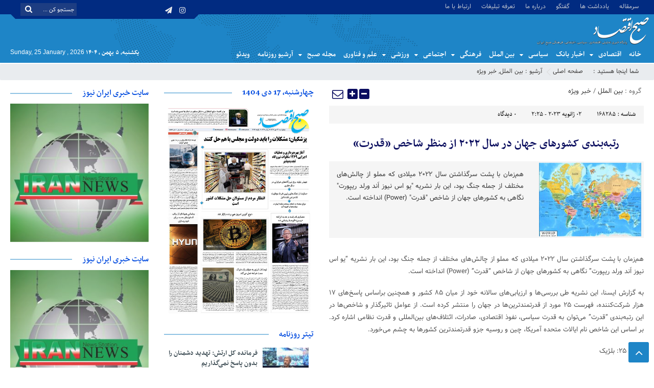

--- FILE ---
content_type: text/html; charset=UTF-8
request_url: https://sobh-eqtesad.ir/%D8%B1%D8%AA%D8%A8%D9%87%E2%80%8C%D8%A8%D9%86%D8%AF%DB%8C-%DA%A9%D8%B4%D9%88%D8%B1%D9%87%D8%A7%DB%8C-%D8%AC%D9%87%D8%A7%D9%86-%D8%AF%D8%B1-%D8%B3%D8%A7%D9%84-%DB%B2%DB%B0%DB%B2%DB%B2-%D8%A7%D8%B2/%D8%AE%D8%A8%D8%B1-%D9%88%DB%8C%DA%98%D9%87/
body_size: 27275
content:
<!DOCTYPE html>
<html dir="rtl" lang="fa-IR" dir="rtl">
<head>
    <title>رتبه‌بندی کشورهای جهان در سال ۲۰۲۲ از منظر شاخص «قدرت» - پایگاه خبری صبح اقتصاد آنلاین،تحلیل اقتصادی،اخبار اقتصادی | پایگاه خبری صبح اقتصاد آنلاین،تحلیل اقتصادی،اخبار اقتصادی</title>
<meta http-equiv="Content-Type" content="text/html; charset=utf-8" />
<meta http-equiv="Content-Language" content="fa">
<meta name="viewport" content="initial-scale=1.0, user-scalable=no, width=device-width">
<meta name="description" content="صبح اقتصاد"/>
<link rel="shortcut icon" href="https://sobh-eqtesad.ir/wp-content/uploads/2020/04/Logo0-1.png" />
<link href="https://sobh-eqtesad.ir/wp-content/themes/Aban-News-5.0/style.css" rel="stylesheet" type="text/css" />
<link href="https://sobh-eqtesad.ir/wp-content/themes/Aban-News-5.0/css/bootstrap.min.css" rel="stylesheet" type="text/css"/>
<script type="text/javascript" src="https://sobh-eqtesad.ir/wp-content/themes/Aban-News-5.0/js/jquery.js"></script>
<meta name='robots' content='index, follow, max-image-preview:large, max-snippet:-1, max-video-preview:-1' />

	<!-- This site is optimized with the Yoast SEO plugin v23.6 - https://yoast.com/wordpress/plugins/seo/ -->
	<meta name="description" content="رتبه‌بندی-کشورهای-جهان-در-سال-۲۰۲۲-از" />
	<link rel="canonical" href="https://sobh-eqtesad.ir/رتبه‌بندی-کشورهای-جهان-در-سال-۲۰۲۲-از/خبر-ویژه/" />
	<meta property="og:locale" content="fa_IR" />
	<meta property="og:type" content="article" />
	<meta property="og:title" content="رتبه‌بندی کشورهای جهان در سال ۲۰۲۲ از منظر شاخص «قدرت» - پایگاه خبری صبح اقتصاد آنلاین،تحلیل اقتصادی،اخبار اقتصادی" />
	<meta property="og:description" content="رتبه‌بندی-کشورهای-جهان-در-سال-۲۰۲۲-از" />
	<meta property="og:url" content="https://sobh-eqtesad.ir/رتبه‌بندی-کشورهای-جهان-در-سال-۲۰۲۲-از/خبر-ویژه/" />
	<meta property="og:site_name" content="پایگاه خبری صبح اقتصاد آنلاین،تحلیل اقتصادی،اخبار اقتصادی" />
	<meta property="article:published_time" content="2023-01-01T22:55:48+00:00" />
	<meta property="og:image" content="https://sobh-eqtesad.ir/wp-content/uploads/2023/01/62473517.jpg" />
	<meta property="og:image:width" content="280" />
	<meta property="og:image:height" content="225" />
	<meta property="og:image:type" content="image/jpeg" />
	<meta name="author" content="mahla.s" />
	<meta name="twitter:card" content="summary_large_image" />
	<meta name="twitter:label1" content="نوشته‌شده بدست" />
	<meta name="twitter:data1" content="mahla.s" />
	<script type="application/ld+json" class="yoast-schema-graph">{"@context":"https://schema.org","@graph":[{"@type":"WebPage","@id":"https://sobh-eqtesad.ir/%d8%b1%d8%aa%d8%a8%d9%87%e2%80%8c%d8%a8%d9%86%d8%af%db%8c-%da%a9%d8%b4%d9%88%d8%b1%d9%87%d8%a7%db%8c-%d8%ac%d9%87%d8%a7%d9%86-%d8%af%d8%b1-%d8%b3%d8%a7%d9%84-%db%b2%db%b0%db%b2%db%b2-%d8%a7%d8%b2/%d8%ae%d8%a8%d8%b1-%d9%88%db%8c%da%98%d9%87/","url":"https://sobh-eqtesad.ir/%d8%b1%d8%aa%d8%a8%d9%87%e2%80%8c%d8%a8%d9%86%d8%af%db%8c-%da%a9%d8%b4%d9%88%d8%b1%d9%87%d8%a7%db%8c-%d8%ac%d9%87%d8%a7%d9%86-%d8%af%d8%b1-%d8%b3%d8%a7%d9%84-%db%b2%db%b0%db%b2%db%b2-%d8%a7%d8%b2/%d8%ae%d8%a8%d8%b1-%d9%88%db%8c%da%98%d9%87/","name":"رتبه‌بندی کشورهای جهان در سال ۲۰۲۲ از منظر شاخص «قدرت» - پایگاه خبری صبح اقتصاد آنلاین،تحلیل اقتصادی،اخبار اقتصادی","isPartOf":{"@id":"https://sobh-eqtesad.ir/#website"},"primaryImageOfPage":{"@id":"https://sobh-eqtesad.ir/%d8%b1%d8%aa%d8%a8%d9%87%e2%80%8c%d8%a8%d9%86%d8%af%db%8c-%da%a9%d8%b4%d9%88%d8%b1%d9%87%d8%a7%db%8c-%d8%ac%d9%87%d8%a7%d9%86-%d8%af%d8%b1-%d8%b3%d8%a7%d9%84-%db%b2%db%b0%db%b2%db%b2-%d8%a7%d8%b2/%d8%ae%d8%a8%d8%b1-%d9%88%db%8c%da%98%d9%87/#primaryimage"},"image":{"@id":"https://sobh-eqtesad.ir/%d8%b1%d8%aa%d8%a8%d9%87%e2%80%8c%d8%a8%d9%86%d8%af%db%8c-%da%a9%d8%b4%d9%88%d8%b1%d9%87%d8%a7%db%8c-%d8%ac%d9%87%d8%a7%d9%86-%d8%af%d8%b1-%d8%b3%d8%a7%d9%84-%db%b2%db%b0%db%b2%db%b2-%d8%a7%d8%b2/%d8%ae%d8%a8%d8%b1-%d9%88%db%8c%da%98%d9%87/#primaryimage"},"thumbnailUrl":"https://sobh-eqtesad.ir/wp-content/uploads/2023/01/62473517.jpg","datePublished":"2023-01-01T22:55:48+00:00","dateModified":"2023-01-01T22:55:48+00:00","author":{"@id":"https://sobh-eqtesad.ir/#/schema/person/21193928d9e2bfa7e6016af18ef612ea"},"description":"رتبه‌بندی-کشورهای-جهان-در-سال-۲۰۲۲-از","breadcrumb":{"@id":"https://sobh-eqtesad.ir/%d8%b1%d8%aa%d8%a8%d9%87%e2%80%8c%d8%a8%d9%86%d8%af%db%8c-%da%a9%d8%b4%d9%88%d8%b1%d9%87%d8%a7%db%8c-%d8%ac%d9%87%d8%a7%d9%86-%d8%af%d8%b1-%d8%b3%d8%a7%d9%84-%db%b2%db%b0%db%b2%db%b2-%d8%a7%d8%b2/%d8%ae%d8%a8%d8%b1-%d9%88%db%8c%da%98%d9%87/#breadcrumb"},"inLanguage":"fa-IR","potentialAction":[{"@type":"ReadAction","target":["https://sobh-eqtesad.ir/%d8%b1%d8%aa%d8%a8%d9%87%e2%80%8c%d8%a8%d9%86%d8%af%db%8c-%da%a9%d8%b4%d9%88%d8%b1%d9%87%d8%a7%db%8c-%d8%ac%d9%87%d8%a7%d9%86-%d8%af%d8%b1-%d8%b3%d8%a7%d9%84-%db%b2%db%b0%db%b2%db%b2-%d8%a7%d8%b2/%d8%ae%d8%a8%d8%b1-%d9%88%db%8c%da%98%d9%87/"]}]},{"@type":"ImageObject","inLanguage":"fa-IR","@id":"https://sobh-eqtesad.ir/%d8%b1%d8%aa%d8%a8%d9%87%e2%80%8c%d8%a8%d9%86%d8%af%db%8c-%da%a9%d8%b4%d9%88%d8%b1%d9%87%d8%a7%db%8c-%d8%ac%d9%87%d8%a7%d9%86-%d8%af%d8%b1-%d8%b3%d8%a7%d9%84-%db%b2%db%b0%db%b2%db%b2-%d8%a7%d8%b2/%d8%ae%d8%a8%d8%b1-%d9%88%db%8c%da%98%d9%87/#primaryimage","url":"https://sobh-eqtesad.ir/wp-content/uploads/2023/01/62473517.jpg","contentUrl":"https://sobh-eqtesad.ir/wp-content/uploads/2023/01/62473517.jpg","width":280,"height":225},{"@type":"BreadcrumbList","@id":"https://sobh-eqtesad.ir/%d8%b1%d8%aa%d8%a8%d9%87%e2%80%8c%d8%a8%d9%86%d8%af%db%8c-%da%a9%d8%b4%d9%88%d8%b1%d9%87%d8%a7%db%8c-%d8%ac%d9%87%d8%a7%d9%86-%d8%af%d8%b1-%d8%b3%d8%a7%d9%84-%db%b2%db%b0%db%b2%db%b2-%d8%a7%d8%b2/%d8%ae%d8%a8%d8%b1-%d9%88%db%8c%da%98%d9%87/#breadcrumb","itemListElement":[{"@type":"ListItem","position":1,"name":"Home","item":"https://sobh-eqtesad.ir/"},{"@type":"ListItem","position":2,"name":"رتبه‌بندی کشورهای جهان در سال ۲۰۲۲ از منظر شاخص «قدرت»"}]},{"@type":"WebSite","@id":"https://sobh-eqtesad.ir/#website","url":"https://sobh-eqtesad.ir/","name":"پایگاه خبری صبح اقتصاد آنلاین،تحلیل اقتصادی،اخبار اقتصادی","description":"صبح اقتصاد","potentialAction":[{"@type":"SearchAction","target":{"@type":"EntryPoint","urlTemplate":"https://sobh-eqtesad.ir/?s={search_term_string}"},"query-input":{"@type":"PropertyValueSpecification","valueRequired":true,"valueName":"search_term_string"}}],"inLanguage":"fa-IR"},{"@type":"Person","@id":"https://sobh-eqtesad.ir/#/schema/person/21193928d9e2bfa7e6016af18ef612ea","name":"mahla.s","url":"https://sobh-eqtesad.ir/author/mahla-s/"}]}</script>
	<!-- / Yoast SEO plugin. -->


<link rel="alternate" type="application/rss+xml" title="پایگاه خبری صبح اقتصاد آنلاین،تحلیل اقتصادی،اخبار اقتصادی &raquo; رتبه‌بندی کشورهای جهان در سال ۲۰۲۲ از منظر شاخص «قدرت» خوراک دیدگاه‌ها" href="https://sobh-eqtesad.ir/%d8%b1%d8%aa%d8%a8%d9%87%e2%80%8c%d8%a8%d9%86%d8%af%db%8c-%da%a9%d8%b4%d9%88%d8%b1%d9%87%d8%a7%db%8c-%d8%ac%d9%87%d8%a7%d9%86-%d8%af%d8%b1-%d8%b3%d8%a7%d9%84-%db%b2%db%b0%db%b2%db%b2-%d8%a7%d8%b2/%d8%ae%d8%a8%d8%b1-%d9%88%db%8c%da%98%d9%87/feed/" />
<script type="text/javascript">
/* <![CDATA[ */
window._wpemojiSettings = {"baseUrl":"https:\/\/s.w.org\/images\/core\/emoji\/15.0.3\/72x72\/","ext":".png","svgUrl":"https:\/\/s.w.org\/images\/core\/emoji\/15.0.3\/svg\/","svgExt":".svg","source":{"concatemoji":"https:\/\/sobh-eqtesad.ir\/wp-includes\/js\/wp-emoji-release.min.js?ver=6.6.4"}};
/*! This file is auto-generated */
!function(i,n){var o,s,e;function c(e){try{var t={supportTests:e,timestamp:(new Date).valueOf()};sessionStorage.setItem(o,JSON.stringify(t))}catch(e){}}function p(e,t,n){e.clearRect(0,0,e.canvas.width,e.canvas.height),e.fillText(t,0,0);var t=new Uint32Array(e.getImageData(0,0,e.canvas.width,e.canvas.height).data),r=(e.clearRect(0,0,e.canvas.width,e.canvas.height),e.fillText(n,0,0),new Uint32Array(e.getImageData(0,0,e.canvas.width,e.canvas.height).data));return t.every(function(e,t){return e===r[t]})}function u(e,t,n){switch(t){case"flag":return n(e,"\ud83c\udff3\ufe0f\u200d\u26a7\ufe0f","\ud83c\udff3\ufe0f\u200b\u26a7\ufe0f")?!1:!n(e,"\ud83c\uddfa\ud83c\uddf3","\ud83c\uddfa\u200b\ud83c\uddf3")&&!n(e,"\ud83c\udff4\udb40\udc67\udb40\udc62\udb40\udc65\udb40\udc6e\udb40\udc67\udb40\udc7f","\ud83c\udff4\u200b\udb40\udc67\u200b\udb40\udc62\u200b\udb40\udc65\u200b\udb40\udc6e\u200b\udb40\udc67\u200b\udb40\udc7f");case"emoji":return!n(e,"\ud83d\udc26\u200d\u2b1b","\ud83d\udc26\u200b\u2b1b")}return!1}function f(e,t,n){var r="undefined"!=typeof WorkerGlobalScope&&self instanceof WorkerGlobalScope?new OffscreenCanvas(300,150):i.createElement("canvas"),a=r.getContext("2d",{willReadFrequently:!0}),o=(a.textBaseline="top",a.font="600 32px Arial",{});return e.forEach(function(e){o[e]=t(a,e,n)}),o}function t(e){var t=i.createElement("script");t.src=e,t.defer=!0,i.head.appendChild(t)}"undefined"!=typeof Promise&&(o="wpEmojiSettingsSupports",s=["flag","emoji"],n.supports={everything:!0,everythingExceptFlag:!0},e=new Promise(function(e){i.addEventListener("DOMContentLoaded",e,{once:!0})}),new Promise(function(t){var n=function(){try{var e=JSON.parse(sessionStorage.getItem(o));if("object"==typeof e&&"number"==typeof e.timestamp&&(new Date).valueOf()<e.timestamp+604800&&"object"==typeof e.supportTests)return e.supportTests}catch(e){}return null}();if(!n){if("undefined"!=typeof Worker&&"undefined"!=typeof OffscreenCanvas&&"undefined"!=typeof URL&&URL.createObjectURL&&"undefined"!=typeof Blob)try{var e="postMessage("+f.toString()+"("+[JSON.stringify(s),u.toString(),p.toString()].join(",")+"));",r=new Blob([e],{type:"text/javascript"}),a=new Worker(URL.createObjectURL(r),{name:"wpTestEmojiSupports"});return void(a.onmessage=function(e){c(n=e.data),a.terminate(),t(n)})}catch(e){}c(n=f(s,u,p))}t(n)}).then(function(e){for(var t in e)n.supports[t]=e[t],n.supports.everything=n.supports.everything&&n.supports[t],"flag"!==t&&(n.supports.everythingExceptFlag=n.supports.everythingExceptFlag&&n.supports[t]);n.supports.everythingExceptFlag=n.supports.everythingExceptFlag&&!n.supports.flag,n.DOMReady=!1,n.readyCallback=function(){n.DOMReady=!0}}).then(function(){return e}).then(function(){var e;n.supports.everything||(n.readyCallback(),(e=n.source||{}).concatemoji?t(e.concatemoji):e.wpemoji&&e.twemoji&&(t(e.twemoji),t(e.wpemoji)))}))}((window,document),window._wpemojiSettings);
/* ]]> */
</script>
<style id='wp-emoji-styles-inline-css' type='text/css'>

	img.wp-smiley, img.emoji {
		display: inline !important;
		border: none !important;
		box-shadow: none !important;
		height: 1em !important;
		width: 1em !important;
		margin: 0 0.07em !important;
		vertical-align: -0.1em !important;
		background: none !important;
		padding: 0 !important;
	}
</style>
<link rel='stylesheet' id='wp-block-library-rtl-css' href='https://sobh-eqtesad.ir/wp-includes/css/dist/block-library/style-rtl.min.css?ver=6.6.4' type='text/css' media='all' />
<style id='classic-theme-styles-inline-css' type='text/css'>
/*! This file is auto-generated */
.wp-block-button__link{color:#fff;background-color:#32373c;border-radius:9999px;box-shadow:none;text-decoration:none;padding:calc(.667em + 2px) calc(1.333em + 2px);font-size:1.125em}.wp-block-file__button{background:#32373c;color:#fff;text-decoration:none}
</style>
<style id='global-styles-inline-css' type='text/css'>
:root{--wp--preset--aspect-ratio--square: 1;--wp--preset--aspect-ratio--4-3: 4/3;--wp--preset--aspect-ratio--3-4: 3/4;--wp--preset--aspect-ratio--3-2: 3/2;--wp--preset--aspect-ratio--2-3: 2/3;--wp--preset--aspect-ratio--16-9: 16/9;--wp--preset--aspect-ratio--9-16: 9/16;--wp--preset--color--black: #000000;--wp--preset--color--cyan-bluish-gray: #abb8c3;--wp--preset--color--white: #ffffff;--wp--preset--color--pale-pink: #f78da7;--wp--preset--color--vivid-red: #cf2e2e;--wp--preset--color--luminous-vivid-orange: #ff6900;--wp--preset--color--luminous-vivid-amber: #fcb900;--wp--preset--color--light-green-cyan: #7bdcb5;--wp--preset--color--vivid-green-cyan: #00d084;--wp--preset--color--pale-cyan-blue: #8ed1fc;--wp--preset--color--vivid-cyan-blue: #0693e3;--wp--preset--color--vivid-purple: #9b51e0;--wp--preset--gradient--vivid-cyan-blue-to-vivid-purple: linear-gradient(135deg,rgba(6,147,227,1) 0%,rgb(155,81,224) 100%);--wp--preset--gradient--light-green-cyan-to-vivid-green-cyan: linear-gradient(135deg,rgb(122,220,180) 0%,rgb(0,208,130) 100%);--wp--preset--gradient--luminous-vivid-amber-to-luminous-vivid-orange: linear-gradient(135deg,rgba(252,185,0,1) 0%,rgba(255,105,0,1) 100%);--wp--preset--gradient--luminous-vivid-orange-to-vivid-red: linear-gradient(135deg,rgba(255,105,0,1) 0%,rgb(207,46,46) 100%);--wp--preset--gradient--very-light-gray-to-cyan-bluish-gray: linear-gradient(135deg,rgb(238,238,238) 0%,rgb(169,184,195) 100%);--wp--preset--gradient--cool-to-warm-spectrum: linear-gradient(135deg,rgb(74,234,220) 0%,rgb(151,120,209) 20%,rgb(207,42,186) 40%,rgb(238,44,130) 60%,rgb(251,105,98) 80%,rgb(254,248,76) 100%);--wp--preset--gradient--blush-light-purple: linear-gradient(135deg,rgb(255,206,236) 0%,rgb(152,150,240) 100%);--wp--preset--gradient--blush-bordeaux: linear-gradient(135deg,rgb(254,205,165) 0%,rgb(254,45,45) 50%,rgb(107,0,62) 100%);--wp--preset--gradient--luminous-dusk: linear-gradient(135deg,rgb(255,203,112) 0%,rgb(199,81,192) 50%,rgb(65,88,208) 100%);--wp--preset--gradient--pale-ocean: linear-gradient(135deg,rgb(255,245,203) 0%,rgb(182,227,212) 50%,rgb(51,167,181) 100%);--wp--preset--gradient--electric-grass: linear-gradient(135deg,rgb(202,248,128) 0%,rgb(113,206,126) 100%);--wp--preset--gradient--midnight: linear-gradient(135deg,rgb(2,3,129) 0%,rgb(40,116,252) 100%);--wp--preset--font-size--small: 13px;--wp--preset--font-size--medium: 20px;--wp--preset--font-size--large: 36px;--wp--preset--font-size--x-large: 42px;--wp--preset--spacing--20: 0.44rem;--wp--preset--spacing--30: 0.67rem;--wp--preset--spacing--40: 1rem;--wp--preset--spacing--50: 1.5rem;--wp--preset--spacing--60: 2.25rem;--wp--preset--spacing--70: 3.38rem;--wp--preset--spacing--80: 5.06rem;--wp--preset--shadow--natural: 6px 6px 9px rgba(0, 0, 0, 0.2);--wp--preset--shadow--deep: 12px 12px 50px rgba(0, 0, 0, 0.4);--wp--preset--shadow--sharp: 6px 6px 0px rgba(0, 0, 0, 0.2);--wp--preset--shadow--outlined: 6px 6px 0px -3px rgba(255, 255, 255, 1), 6px 6px rgba(0, 0, 0, 1);--wp--preset--shadow--crisp: 6px 6px 0px rgba(0, 0, 0, 1);}:where(.is-layout-flex){gap: 0.5em;}:where(.is-layout-grid){gap: 0.5em;}body .is-layout-flex{display: flex;}.is-layout-flex{flex-wrap: wrap;align-items: center;}.is-layout-flex > :is(*, div){margin: 0;}body .is-layout-grid{display: grid;}.is-layout-grid > :is(*, div){margin: 0;}:where(.wp-block-columns.is-layout-flex){gap: 2em;}:where(.wp-block-columns.is-layout-grid){gap: 2em;}:where(.wp-block-post-template.is-layout-flex){gap: 1.25em;}:where(.wp-block-post-template.is-layout-grid){gap: 1.25em;}.has-black-color{color: var(--wp--preset--color--black) !important;}.has-cyan-bluish-gray-color{color: var(--wp--preset--color--cyan-bluish-gray) !important;}.has-white-color{color: var(--wp--preset--color--white) !important;}.has-pale-pink-color{color: var(--wp--preset--color--pale-pink) !important;}.has-vivid-red-color{color: var(--wp--preset--color--vivid-red) !important;}.has-luminous-vivid-orange-color{color: var(--wp--preset--color--luminous-vivid-orange) !important;}.has-luminous-vivid-amber-color{color: var(--wp--preset--color--luminous-vivid-amber) !important;}.has-light-green-cyan-color{color: var(--wp--preset--color--light-green-cyan) !important;}.has-vivid-green-cyan-color{color: var(--wp--preset--color--vivid-green-cyan) !important;}.has-pale-cyan-blue-color{color: var(--wp--preset--color--pale-cyan-blue) !important;}.has-vivid-cyan-blue-color{color: var(--wp--preset--color--vivid-cyan-blue) !important;}.has-vivid-purple-color{color: var(--wp--preset--color--vivid-purple) !important;}.has-black-background-color{background-color: var(--wp--preset--color--black) !important;}.has-cyan-bluish-gray-background-color{background-color: var(--wp--preset--color--cyan-bluish-gray) !important;}.has-white-background-color{background-color: var(--wp--preset--color--white) !important;}.has-pale-pink-background-color{background-color: var(--wp--preset--color--pale-pink) !important;}.has-vivid-red-background-color{background-color: var(--wp--preset--color--vivid-red) !important;}.has-luminous-vivid-orange-background-color{background-color: var(--wp--preset--color--luminous-vivid-orange) !important;}.has-luminous-vivid-amber-background-color{background-color: var(--wp--preset--color--luminous-vivid-amber) !important;}.has-light-green-cyan-background-color{background-color: var(--wp--preset--color--light-green-cyan) !important;}.has-vivid-green-cyan-background-color{background-color: var(--wp--preset--color--vivid-green-cyan) !important;}.has-pale-cyan-blue-background-color{background-color: var(--wp--preset--color--pale-cyan-blue) !important;}.has-vivid-cyan-blue-background-color{background-color: var(--wp--preset--color--vivid-cyan-blue) !important;}.has-vivid-purple-background-color{background-color: var(--wp--preset--color--vivid-purple) !important;}.has-black-border-color{border-color: var(--wp--preset--color--black) !important;}.has-cyan-bluish-gray-border-color{border-color: var(--wp--preset--color--cyan-bluish-gray) !important;}.has-white-border-color{border-color: var(--wp--preset--color--white) !important;}.has-pale-pink-border-color{border-color: var(--wp--preset--color--pale-pink) !important;}.has-vivid-red-border-color{border-color: var(--wp--preset--color--vivid-red) !important;}.has-luminous-vivid-orange-border-color{border-color: var(--wp--preset--color--luminous-vivid-orange) !important;}.has-luminous-vivid-amber-border-color{border-color: var(--wp--preset--color--luminous-vivid-amber) !important;}.has-light-green-cyan-border-color{border-color: var(--wp--preset--color--light-green-cyan) !important;}.has-vivid-green-cyan-border-color{border-color: var(--wp--preset--color--vivid-green-cyan) !important;}.has-pale-cyan-blue-border-color{border-color: var(--wp--preset--color--pale-cyan-blue) !important;}.has-vivid-cyan-blue-border-color{border-color: var(--wp--preset--color--vivid-cyan-blue) !important;}.has-vivid-purple-border-color{border-color: var(--wp--preset--color--vivid-purple) !important;}.has-vivid-cyan-blue-to-vivid-purple-gradient-background{background: var(--wp--preset--gradient--vivid-cyan-blue-to-vivid-purple) !important;}.has-light-green-cyan-to-vivid-green-cyan-gradient-background{background: var(--wp--preset--gradient--light-green-cyan-to-vivid-green-cyan) !important;}.has-luminous-vivid-amber-to-luminous-vivid-orange-gradient-background{background: var(--wp--preset--gradient--luminous-vivid-amber-to-luminous-vivid-orange) !important;}.has-luminous-vivid-orange-to-vivid-red-gradient-background{background: var(--wp--preset--gradient--luminous-vivid-orange-to-vivid-red) !important;}.has-very-light-gray-to-cyan-bluish-gray-gradient-background{background: var(--wp--preset--gradient--very-light-gray-to-cyan-bluish-gray) !important;}.has-cool-to-warm-spectrum-gradient-background{background: var(--wp--preset--gradient--cool-to-warm-spectrum) !important;}.has-blush-light-purple-gradient-background{background: var(--wp--preset--gradient--blush-light-purple) !important;}.has-blush-bordeaux-gradient-background{background: var(--wp--preset--gradient--blush-bordeaux) !important;}.has-luminous-dusk-gradient-background{background: var(--wp--preset--gradient--luminous-dusk) !important;}.has-pale-ocean-gradient-background{background: var(--wp--preset--gradient--pale-ocean) !important;}.has-electric-grass-gradient-background{background: var(--wp--preset--gradient--electric-grass) !important;}.has-midnight-gradient-background{background: var(--wp--preset--gradient--midnight) !important;}.has-small-font-size{font-size: var(--wp--preset--font-size--small) !important;}.has-medium-font-size{font-size: var(--wp--preset--font-size--medium) !important;}.has-large-font-size{font-size: var(--wp--preset--font-size--large) !important;}.has-x-large-font-size{font-size: var(--wp--preset--font-size--x-large) !important;}
:where(.wp-block-post-template.is-layout-flex){gap: 1.25em;}:where(.wp-block-post-template.is-layout-grid){gap: 1.25em;}
:where(.wp-block-columns.is-layout-flex){gap: 2em;}:where(.wp-block-columns.is-layout-grid){gap: 2em;}
:root :where(.wp-block-pullquote){font-size: 1.5em;line-height: 1.6;}
</style>
<link rel="https://api.w.org/" href="https://sobh-eqtesad.ir/wp-json/" /><link rel="alternate" title="JSON" type="application/json" href="https://sobh-eqtesad.ir/wp-json/wp/v2/posts/168285" /><link rel="EditURI" type="application/rsd+xml" title="RSD" href="https://sobh-eqtesad.ir/xmlrpc.php?rsd" />
<meta name="generator" content="WordPress 6.6.4" />
<link rel='shortlink' href='https://sobh-eqtesad.ir/?p=168285' />
<link rel="alternate" title="oEmbed (JSON)" type="application/json+oembed" href="https://sobh-eqtesad.ir/wp-json/oembed/1.0/embed?url=https%3A%2F%2Fsobh-eqtesad.ir%2F%25d8%25b1%25d8%25aa%25d8%25a8%25d9%2587%25e2%2580%258c%25d8%25a8%25d9%2586%25d8%25af%25db%258c-%25da%25a9%25d8%25b4%25d9%2588%25d8%25b1%25d9%2587%25d8%25a7%25db%258c-%25d8%25ac%25d9%2587%25d8%25a7%25d9%2586-%25d8%25af%25d8%25b1-%25d8%25b3%25d8%25a7%25d9%2584-%25db%25b2%25db%25b0%25db%25b2%25db%25b2-%25d8%25a7%25d8%25b2%2F%25d8%25ae%25d8%25a8%25d8%25b1-%25d9%2588%25db%258c%25da%2598%25d9%2587%2F" />
<link rel="alternate" title="oEmbed (XML)" type="text/xml+oembed" href="https://sobh-eqtesad.ir/wp-json/oembed/1.0/embed?url=https%3A%2F%2Fsobh-eqtesad.ir%2F%25d8%25b1%25d8%25aa%25d8%25a8%25d9%2587%25e2%2580%258c%25d8%25a8%25d9%2586%25d8%25af%25db%258c-%25da%25a9%25d8%25b4%25d9%2588%25d8%25b1%25d9%2587%25d8%25a7%25db%258c-%25d8%25ac%25d9%2587%25d8%25a7%25d9%2586-%25d8%25af%25d8%25b1-%25d8%25b3%25d8%25a7%25d9%2584-%25db%25b2%25db%25b0%25db%25b2%25db%25b2-%25d8%25a7%25d8%25b2%2F%25d8%25ae%25d8%25a8%25d8%25b1-%25d9%2588%25db%258c%25da%2598%25d9%2587%2F&#038;format=xml" />
<meta name="generator" content="Powered by WPBakery Page Builder - drag and drop page builder for WordPress."/>
<link rel="icon" href="https://sobh-eqtesad.ir/wp-content/uploads/2020/04/Logo0-1.png" sizes="32x32" />
<link rel="icon" href="https://sobh-eqtesad.ir/wp-content/uploads/2020/04/Logo0-1.png" sizes="192x192" />
<link rel="apple-touch-icon" href="https://sobh-eqtesad.ir/wp-content/uploads/2020/04/Logo0-1.png" />
<meta name="msapplication-TileImage" content="https://sobh-eqtesad.ir/wp-content/uploads/2020/04/Logo0-1.png" />
<noscript><style> .wpb_animate_when_almost_visible { opacity: 1; }</style></noscript>  
</head>
<body>
<base target="_blank"><div class="top-m">
<div class="container">
<div class="top-nav-1"><div class="menu-menu-header-container"><ul id="menu-menu-header" class="menu"><li id="menu-item-38054" class="menu-item menu-item-type-taxonomy menu-item-object-category menu-item-38054"><a href="https://sobh-eqtesad.ir/category/%d8%b3%d8%b1%d9%85%d9%82%d8%a7%d9%84%d9%87/">سرمقاله</a></li>
<li id="menu-item-38055" class="menu-item menu-item-type-taxonomy menu-item-object-category menu-item-38055"><a href="https://sobh-eqtesad.ir/category/%db%8c%d8%a7%d8%af%d8%af%d8%a7%d8%b4%d8%aa-%d9%87%d8%a7/">یادداشت ها</a></li>
<li id="menu-item-38056" class="menu-item menu-item-type-taxonomy menu-item-object-category menu-item-38056"><a href="https://sobh-eqtesad.ir/category/%da%af%d9%81%d8%aa%da%af%d9%88/">گفتگو</a></li>
<li id="menu-item-38420" class="menu-item menu-item-type-post_type menu-item-object-page menu-item-38420"><a href="https://sobh-eqtesad.ir/%d8%af%d8%b1%d8%a8%d8%a7%d8%b1%d9%87-%d9%85%d8%a7/">درباره ما</a></li>
<li id="menu-item-42800" class="menu-item menu-item-type-post_type menu-item-object-page menu-item-42800"><a href="https://sobh-eqtesad.ir/ads/">تعرفه تبلیغات</a></li>
<li id="menu-item-76062" class="menu-item menu-item-type-post_type menu-item-object-page menu-item-76062"><a href="https://sobh-eqtesad.ir/%d8%a7%d8%b1%d8%aa%d8%a8%d8%a7%d8%b7-%d8%a8%d8%a7-%d9%85%d8%a7/">ارتباط با ما</a></li>
</ul></div></div>
<div id="date">
				                    <form role="search" method="get" class="searchform" action="https://sobh-eqtesad.ir">
                        <input type="text" class="search-field" placeholder="جستجو کن ..." value="" name="s" />
						<button><i class="fa fa-search"></i></button>
                    </form>
										
<ul class="social">
<li><a href="https://instagram.com/sobheqtesad"><i class="fa fa-instagram"></i></a></li><li><a href="https://t.me/sobheqtesad"><i class="fa fa-paper-plane"></i></a></li>		
</ul> </div>
</div>
</div>
<header id="header">
    <div class="container">
      <div id="logo">
      <a href="https://sobh-eqtesad.ir">
          <img src="https://sobh-eqtesad.ir/wp-content/uploads/2019/07/logo-sObhe-eghtsad.png" alt="پایگاه خبری صبح اقتصاد آنلاین،تحلیل اقتصادی،اخبار اقتصادی">
           </a>
      </div><!-- logo --> 
    </div><!--/.container-fluid-->
</header>
<div class="container">
<div class="primary-nav">
<div class="menu-mian-menu-container"><ul id="menu-mian-menu" class="menu"><li id="menu-item-90004" class="menu-item menu-item-type-custom menu-item-object-custom menu-item-home menu-item-90004"><a href="https://sobh-eqtesad.ir">خانه</a></li>
<li id="menu-item-37929" class="menu-item menu-item-type-taxonomy menu-item-object-category menu-item-has-children menu-item-37929"><a href="https://sobh-eqtesad.ir/category/%d8%a7%d9%82%d8%aa%d8%b5%d8%a7%d8%af%db%8c/">اقتصادی</a>
<ul class="sub-menu">
	<li id="menu-item-37941" class="menu-item menu-item-type-taxonomy menu-item-object-category menu-item-37941"><a href="https://sobh-eqtesad.ir/category/%d8%a7%d9%82%d8%aa%d8%b5%d8%a7%d8%af%db%8c/%d8%a7%d8%b4%d8%aa%d8%ba%d8%a7%d9%84/">اشتغال</a></li>
	<li id="menu-item-37932" class="menu-item menu-item-type-taxonomy menu-item-object-category menu-item-37932"><a href="https://sobh-eqtesad.ir/category/%d8%a7%d9%82%d8%aa%d8%b5%d8%a7%d8%af%db%8c/%d8%a8%d8%a7%d8%b2%d8%b1%da%af%d8%a7%d9%86%db%8c-%d9%88-%d8%aa%d8%ac%d8%a7%d8%b1%d8%aa/">بازرگانی و تجارت</a></li>
	<li id="menu-item-37931" class="menu-item menu-item-type-taxonomy menu-item-object-category menu-item-37931"><a href="https://sobh-eqtesad.ir/category/%d8%a7%d9%82%d8%aa%d8%b5%d8%a7%d8%af%db%8c/%d8%a8%d8%a7%d9%86%da%a9-%d9%88-%d8%a8%db%8c%d9%85%d9%87/">بانک و بیمه</a></li>
	<li id="menu-item-37914" class="menu-item menu-item-type-taxonomy menu-item-object-category menu-item-37914"><a href="https://sobh-eqtesad.ir/category/%d8%a7%d9%82%d8%aa%d8%b5%d8%a7%d8%af%db%8c/%d8%a8%d9%88%d8%b1%d8%b3/">بورس</a></li>
	<li id="menu-item-37933" class="menu-item menu-item-type-taxonomy menu-item-object-category menu-item-37933"><a href="https://sobh-eqtesad.ir/category/%d8%a7%d9%82%d8%aa%d8%b5%d8%a7%d8%af%db%8c/%d8%ad%d9%85%d9%84-%d9%88-%d9%86%d9%82%d9%84/">حمل و نقل</a></li>
	<li id="menu-item-37934" class="menu-item menu-item-type-taxonomy menu-item-object-category menu-item-37934"><a href="https://sobh-eqtesad.ir/category/%d8%a7%d9%82%d8%aa%d8%b5%d8%a7%d8%af%db%8c/%d8%b5%d9%86%d8%b9%d8%aa-%d9%88-%d9%85%d8%b9%d8%af%d9%86/">صنعت و معدن</a></li>
	<li id="menu-item-89055" class="menu-item menu-item-type-taxonomy menu-item-object-category menu-item-89055"><a href="https://sobh-eqtesad.ir/category/%d8%a7%d9%82%d8%aa%d8%b5%d8%a7%d8%af%db%8c/%d9%82%db%8c%d9%85%d8%aa-%d8%ae%d9%88%d8%af%d8%b1%d9%88/">قیمت خودرو</a></li>
	<li id="menu-item-37935" class="menu-item menu-item-type-taxonomy menu-item-object-category menu-item-37935"><a href="https://sobh-eqtesad.ir/category/%d8%a7%d9%82%d8%aa%d8%b5%d8%a7%d8%af%db%8c/%da%a9%d8%b4%d8%a7%d9%88%d8%b1%d8%b2%db%8c-%d9%88-%d8%af%d8%a7%d9%85%d8%af%d8%a7%d8%b1%db%8c/">کشاورزی و دامداری</a></li>
	<li id="menu-item-37936" class="menu-item menu-item-type-taxonomy menu-item-object-category menu-item-37936"><a href="https://sobh-eqtesad.ir/category/%d8%a7%d9%82%d8%aa%d8%b5%d8%a7%d8%af%db%8c/%d9%85%d8%b3%da%a9%d9%86-%d9%88-%d8%b9%d9%85%d8%b1%d8%a7%d9%86/">مسکن و عمران</a></li>
	<li id="menu-item-37937" class="menu-item menu-item-type-taxonomy menu-item-object-category menu-item-37937"><a href="https://sobh-eqtesad.ir/category/%d8%a7%d9%82%d8%aa%d8%b5%d8%a7%d8%af%db%8c/%d9%86%d9%81%d8%aa-%d9%88-%d8%a7%d9%86%d8%b1%da%98%db%8c/">نفت و انرژی</a></li>
</ul>
</li>
<li id="menu-item-95431" class="menu-item menu-item-type-custom menu-item-object-custom menu-item-95431"><a href="https://sobh-eqtesad.ir/category/%D8%A7%D8%AE%D8%A8%D8%A7%D8%B1-%D8%A8%D8%A7%D9%86%DA%A9/">اخبار بانک</a></li>
<li id="menu-item-37938" class="menu-item menu-item-type-taxonomy menu-item-object-category menu-item-has-children menu-item-37938"><a href="https://sobh-eqtesad.ir/category/%d8%b3%db%8c%d8%a7%d8%b3%db%8c/">سیاسی</a>
<ul class="sub-menu">
	<li id="menu-item-37939" class="menu-item menu-item-type-taxonomy menu-item-object-category menu-item-37939"><a href="https://sobh-eqtesad.ir/category/%d8%b3%db%8c%d8%a7%d8%b3%db%8c/%d8%b3%db%8c%d8%a7%d8%b3%d8%aa-%d8%af%d8%a7%d8%ae%d9%84%db%8c/">سیاست داخلی</a></li>
	<li id="menu-item-89060" class="menu-item menu-item-type-taxonomy menu-item-object-category menu-item-89060"><a href="https://sobh-eqtesad.ir/category/%d8%b3%db%8c%d8%a7%d8%b3%db%8c/%d9%85%d8%ac%d9%84%d8%b3-%d8%b4%d9%88%d8%b1%d8%a7%db%8c-%d8%a7%d8%b3%d9%84%d8%a7%d9%85%db%8c/">مجلس شورای اسلامی</a></li>
	<li id="menu-item-37940" class="menu-item menu-item-type-taxonomy menu-item-object-category menu-item-37940"><a href="https://sobh-eqtesad.ir/category/%d8%b3%db%8c%d8%a7%d8%b3%db%8c/%d8%b3%db%8c%d8%a7%d8%b3%d8%aa-%d8%ae%d8%a7%d8%b1%d8%ac%db%8c/">سیاست خارجی</a></li>
</ul>
</li>
<li id="menu-item-37942" class="menu-item menu-item-type-taxonomy menu-item-object-category current-post-ancestor current-menu-parent current-post-parent menu-item-37942"><a href="https://sobh-eqtesad.ir/category/%d8%a8%db%8c%d9%86-%d8%a7%d9%84%d9%85%d9%84%d9%84/">بین الملل</a></li>
<li id="menu-item-37943" class="menu-item menu-item-type-taxonomy menu-item-object-category menu-item-has-children menu-item-37943"><a href="https://sobh-eqtesad.ir/category/%d9%81%d8%b1%d9%87%d9%86%da%af%db%8c/">فرهنگی</a>
<ul class="sub-menu">
	<li id="menu-item-37944" class="menu-item menu-item-type-taxonomy menu-item-object-category menu-item-37944"><a href="https://sobh-eqtesad.ir/category/%d9%81%d8%b1%d9%87%d9%86%da%af%db%8c/%d8%aa%d9%84%d9%88%db%8c%d8%b2%db%8c%d9%88%d9%86%d8%8c%d8%b3%db%8c%d9%86%d9%85%d8%a7-%d9%88-%d8%aa%d8%a6%d8%a7%d8%aa%d8%b1/">تلویزیون،سینما و تئاتر</a></li>
	<li id="menu-item-37945" class="menu-item menu-item-type-taxonomy menu-item-object-category menu-item-37945"><a href="https://sobh-eqtesad.ir/category/%d9%81%d8%b1%d9%87%d9%86%da%af%db%8c/%da%a9%d8%aa%d8%a7%d8%a8-%d9%88-%d9%85%d8%b7%d8%a8%d9%88%d8%b9%d8%a7%d8%aa/">کتاب و مطبوعات</a></li>
	<li id="menu-item-37946" class="menu-item menu-item-type-taxonomy menu-item-object-category menu-item-37946"><a href="https://sobh-eqtesad.ir/category/%d9%85%d8%b0%d9%87%d8%a8%db%8c/">مذهبی</a></li>
	<li id="menu-item-37947" class="menu-item menu-item-type-taxonomy menu-item-object-category menu-item-37947"><a href="https://sobh-eqtesad.ir/category/%d9%81%d8%b1%d9%87%d9%86%da%af%db%8c/%d9%85%d9%88%d8%b3%db%8c%d9%82%db%8c/">موسیقی</a></li>
	<li id="menu-item-37948" class="menu-item menu-item-type-taxonomy menu-item-object-category menu-item-37948"><a href="https://sobh-eqtesad.ir/category/%d9%81%d8%b1%d9%87%d9%86%da%af%db%8c/%d9%87%d9%86%d8%b1%db%8c/">هنری</a></li>
</ul>
</li>
<li id="menu-item-37950" class="menu-item menu-item-type-taxonomy menu-item-object-category menu-item-has-children menu-item-37950"><a href="https://sobh-eqtesad.ir/category/%d8%a7%d8%ac%d8%aa%d9%85%d8%a7%d8%b9%db%8c/">اجتماعی</a>
<ul class="sub-menu">
	<li id="menu-item-37951" class="menu-item menu-item-type-taxonomy menu-item-object-category menu-item-37951"><a href="https://sobh-eqtesad.ir/category/%d8%a7%d8%ac%d8%aa%d9%85%d8%a7%d8%b9%db%8c/%d8%a2%d9%85%d9%88%d8%b2%d8%b4/">آموزش</a></li>
	<li id="menu-item-37952" class="menu-item menu-item-type-taxonomy menu-item-object-category menu-item-37952"><a href="https://sobh-eqtesad.ir/category/%d8%b3%d9%84%d8%a7%d9%85%d8%aa/%d8%a8%d9%87%d8%af%d8%a7%d8%b4%d8%aa/">بهداشت</a></li>
	<li id="menu-item-89058" class="menu-item menu-item-type-taxonomy menu-item-object-category menu-item-89058"><a href="https://sobh-eqtesad.ir/category/%d8%a7%d8%ac%d8%aa%d9%85%d8%a7%d8%b9%db%8c/%d8%ad%d9%82%d9%88%d9%82%db%8c-%d9%88-%d9%82%d8%b6%d8%a7%db%8c%db%8c/">حقوقی و قضایی</a></li>
	<li id="menu-item-37953" class="menu-item menu-item-type-taxonomy menu-item-object-category menu-item-37953"><a href="https://sobh-eqtesad.ir/category/%d8%a7%d8%ac%d8%aa%d9%85%d8%a7%d8%b9%db%8c/%d8%ad%d9%88%d8%a7%d8%af%d8%ab/">حوادث</a></li>
	<li id="menu-item-37954" class="menu-item menu-item-type-taxonomy menu-item-object-category menu-item-37954"><a href="https://sobh-eqtesad.ir/category/%d8%a7%d8%ac%d8%aa%d9%85%d8%a7%d8%b9%db%8c/%d8%b1%d9%81%d8%a7%d9%87/">رفاه</a></li>
	<li id="menu-item-89059" class="menu-item menu-item-type-taxonomy menu-item-object-category menu-item-89059"><a href="https://sobh-eqtesad.ir/category/%d8%a7%d8%ac%d8%aa%d9%85%d8%a7%d8%b9%db%8c/%d9%85%d8%ad%db%8c%d8%b7-%d8%b2%db%8c%d8%b3%d8%aa/">محیط زیست</a></li>
	<li id="menu-item-89061" class="menu-item menu-item-type-taxonomy menu-item-object-category menu-item-89061"><a href="https://sobh-eqtesad.ir/category/%d8%a7%d8%ac%d8%aa%d9%85%d8%a7%d8%b9%db%8c/%d8%b1%d9%88%d8%a7%d9%86%d8%b4%d9%86%d8%a7%d8%b3%db%8c/">روانشناسی</a></li>
	<li id="menu-item-37955" class="menu-item menu-item-type-taxonomy menu-item-object-category menu-item-37955"><a href="https://sobh-eqtesad.ir/category/%d8%a7%d8%ac%d8%aa%d9%85%d8%a7%d8%b9%db%8c/%d8%b4%d9%87%d8%b1%db%8c/">شهری</a></li>
</ul>
</li>
<li id="menu-item-37949" class="menu-item menu-item-type-taxonomy menu-item-object-category menu-item-has-children menu-item-37949"><a href="https://sobh-eqtesad.ir/category/%d9%88%d8%b1%d8%b2%d8%b4%db%8c/">ورزشی</a>
<ul class="sub-menu">
	<li id="menu-item-88790" class="menu-item menu-item-type-taxonomy menu-item-object-category menu-item-has-children menu-item-88790"><a href="https://sobh-eqtesad.ir/category/%d9%88%d8%b1%d8%b2%d8%b4%db%8c/%d9%81%d9%88%d8%aa%d8%a8%d8%a7%d9%84/">فوتبال</a>
	<ul class="sub-menu">
		<li id="menu-item-88792" class="menu-item menu-item-type-taxonomy menu-item-object-category menu-item-88792"><a href="https://sobh-eqtesad.ir/category/%d9%88%d8%b1%d8%b2%d8%b4%db%8c/%d9%81%d9%88%d8%aa%d8%a8%d8%a7%d9%84/%d9%81%d9%88%d8%aa%d8%a8%d8%a7%d9%84-%d8%af%d8%a7%d8%ae%d9%84%db%8c/%d9%84%db%8c%da%af-%d8%a7%db%8c%d8%b1%d8%a7%d9%86/">لیگ ایران</a></li>
	</ul>
</li>
	<li id="menu-item-88789" class="menu-item menu-item-type-taxonomy menu-item-object-category menu-item-88789"><a href="https://sobh-eqtesad.ir/category/%d9%88%d8%b1%d8%b2%d8%b4%db%8c/%d9%88%d8%b1%d8%b2%d8%b4%d9%87%d8%a7%db%8c-%d8%b1%d8%b2%d9%85%db%8c/">ورزشهای رزمی</a></li>
</ul>
</li>
<li id="menu-item-37958" class="menu-item menu-item-type-taxonomy menu-item-object-category menu-item-37958"><a href="https://sobh-eqtesad.ir/category/%d8%b9%d9%84%d9%85-%d9%88-%d9%81%d9%86%d8%a7%d9%88%d8%b1%db%8c/">علم و فناوری</a></li>
<li id="menu-item-37959" class="menu-item menu-item-type-taxonomy menu-item-object-category menu-item-has-children menu-item-37959"><a href="https://sobh-eqtesad.ir/category/%d9%85%d8%ac%d9%84%d9%87-%d8%b5%d8%a8%d8%ad/">مجله صبح</a>
<ul class="sub-menu">
	<li id="menu-item-37960" class="menu-item menu-item-type-taxonomy menu-item-object-category menu-item-37960"><a href="https://sobh-eqtesad.ir/category/%d9%85%d8%ac%d9%84%d9%87-%d8%b5%d8%a8%d8%ad/%da%a9%d8%b3%d8%a8-%d9%88-%da%a9%d8%a7%d8%b1/">کسب و کار</a></li>
	<li id="menu-item-37961" class="menu-item menu-item-type-taxonomy menu-item-object-category menu-item-37961"><a href="https://sobh-eqtesad.ir/category/%d9%85%d8%ac%d9%84%d9%87-%d8%b5%d8%a8%d8%ad/%d9%85%d8%b9%d8%b1%d9%81%db%8c-%d9%85%d8%b4%d8%a7%d8%ba%d9%84/">معرفی-مشاغل</a></li>
	<li id="menu-item-37964" class="menu-item menu-item-type-taxonomy menu-item-object-category menu-item-37964"><a href="https://sobh-eqtesad.ir/category/%d9%85%d8%ac%d9%84%d9%87-%d8%b5%d8%a8%d8%ad/%d8%a2%d8%b4%d9%be%d8%b2%db%8c/">آشپزی</a></li>
	<li id="menu-item-37965" class="menu-item menu-item-type-taxonomy menu-item-object-category menu-item-37965"><a href="https://sobh-eqtesad.ir/category/%d9%85%d8%ac%d9%84%d9%87-%d8%b5%d8%a8%d8%ad/%d8%b2%d9%86%d8%af%da%af%db%8c-%d9%85%d8%b7%d9%84%d9%88%d8%a8/">زندگی سالم</a></li>
</ul>
</li>
<li id="menu-item-110370" class="menu-item menu-item-type-custom menu-item-object-custom menu-item-110370"><a href="https://sobh-eqtesad.ir/newspaper_category/%d8%b1%d9%88%d8%b2%d9%86%d8%a7%d9%85%d9%87/">آرشیو روزنامه</a></li>
<li id="menu-item-183447" class="menu-item menu-item-type-taxonomy menu-item-object-category menu-item-183447"><a href="https://sobh-eqtesad.ir/category/%d9%88%db%8c%d8%af%d8%a6%d9%88/">ویدئو</a></li>
</ul></div><div class="calendar-nav">
 یکشنبه, ۵ بهمن , ۱۴۰۴ <span style="font-family:Arial;font-size:12px;">Sunday, 25 January , 2026</span>  </div>
</div>
<div class="menu-bottom"><span class="fa fa-bars navbar-c-toggle menu-show"></span></div>
</div>
<div class="menu-hidden menu-show" id="menu-risponsive">
<div id="lin-top">
<center><img src="https://sobh-eqtesad.ir/wp-content/uploads/2019/07/logo-sObhe-eghtsad.png"></center><br></div>		
<div class="menu-mian-menu-container"><ul id="menu-mian-menu-1" class="menu"><li class="menu-item menu-item-type-custom menu-item-object-custom menu-item-home menu-item-90004"><a href="https://sobh-eqtesad.ir">خانه</a></li>
<li class="menu-item menu-item-type-taxonomy menu-item-object-category menu-item-has-children menu-item-37929"><a href="https://sobh-eqtesad.ir/category/%d8%a7%d9%82%d8%aa%d8%b5%d8%a7%d8%af%db%8c/">اقتصادی</a>
<ul class="sub-menu">
	<li class="menu-item menu-item-type-taxonomy menu-item-object-category menu-item-37941"><a href="https://sobh-eqtesad.ir/category/%d8%a7%d9%82%d8%aa%d8%b5%d8%a7%d8%af%db%8c/%d8%a7%d8%b4%d8%aa%d8%ba%d8%a7%d9%84/">اشتغال</a></li>
	<li class="menu-item menu-item-type-taxonomy menu-item-object-category menu-item-37932"><a href="https://sobh-eqtesad.ir/category/%d8%a7%d9%82%d8%aa%d8%b5%d8%a7%d8%af%db%8c/%d8%a8%d8%a7%d8%b2%d8%b1%da%af%d8%a7%d9%86%db%8c-%d9%88-%d8%aa%d8%ac%d8%a7%d8%b1%d8%aa/">بازرگانی و تجارت</a></li>
	<li class="menu-item menu-item-type-taxonomy menu-item-object-category menu-item-37931"><a href="https://sobh-eqtesad.ir/category/%d8%a7%d9%82%d8%aa%d8%b5%d8%a7%d8%af%db%8c/%d8%a8%d8%a7%d9%86%da%a9-%d9%88-%d8%a8%db%8c%d9%85%d9%87/">بانک و بیمه</a></li>
	<li class="menu-item menu-item-type-taxonomy menu-item-object-category menu-item-37914"><a href="https://sobh-eqtesad.ir/category/%d8%a7%d9%82%d8%aa%d8%b5%d8%a7%d8%af%db%8c/%d8%a8%d9%88%d8%b1%d8%b3/">بورس</a></li>
	<li class="menu-item menu-item-type-taxonomy menu-item-object-category menu-item-37933"><a href="https://sobh-eqtesad.ir/category/%d8%a7%d9%82%d8%aa%d8%b5%d8%a7%d8%af%db%8c/%d8%ad%d9%85%d9%84-%d9%88-%d9%86%d9%82%d9%84/">حمل و نقل</a></li>
	<li class="menu-item menu-item-type-taxonomy menu-item-object-category menu-item-37934"><a href="https://sobh-eqtesad.ir/category/%d8%a7%d9%82%d8%aa%d8%b5%d8%a7%d8%af%db%8c/%d8%b5%d9%86%d8%b9%d8%aa-%d9%88-%d9%85%d8%b9%d8%af%d9%86/">صنعت و معدن</a></li>
	<li class="menu-item menu-item-type-taxonomy menu-item-object-category menu-item-89055"><a href="https://sobh-eqtesad.ir/category/%d8%a7%d9%82%d8%aa%d8%b5%d8%a7%d8%af%db%8c/%d9%82%db%8c%d9%85%d8%aa-%d8%ae%d9%88%d8%af%d8%b1%d9%88/">قیمت خودرو</a></li>
	<li class="menu-item menu-item-type-taxonomy menu-item-object-category menu-item-37935"><a href="https://sobh-eqtesad.ir/category/%d8%a7%d9%82%d8%aa%d8%b5%d8%a7%d8%af%db%8c/%da%a9%d8%b4%d8%a7%d9%88%d8%b1%d8%b2%db%8c-%d9%88-%d8%af%d8%a7%d9%85%d8%af%d8%a7%d8%b1%db%8c/">کشاورزی و دامداری</a></li>
	<li class="menu-item menu-item-type-taxonomy menu-item-object-category menu-item-37936"><a href="https://sobh-eqtesad.ir/category/%d8%a7%d9%82%d8%aa%d8%b5%d8%a7%d8%af%db%8c/%d9%85%d8%b3%da%a9%d9%86-%d9%88-%d8%b9%d9%85%d8%b1%d8%a7%d9%86/">مسکن و عمران</a></li>
	<li class="menu-item menu-item-type-taxonomy menu-item-object-category menu-item-37937"><a href="https://sobh-eqtesad.ir/category/%d8%a7%d9%82%d8%aa%d8%b5%d8%a7%d8%af%db%8c/%d9%86%d9%81%d8%aa-%d9%88-%d8%a7%d9%86%d8%b1%da%98%db%8c/">نفت و انرژی</a></li>
</ul>
</li>
<li class="menu-item menu-item-type-custom menu-item-object-custom menu-item-95431"><a href="https://sobh-eqtesad.ir/category/%D8%A7%D8%AE%D8%A8%D8%A7%D8%B1-%D8%A8%D8%A7%D9%86%DA%A9/">اخبار بانک</a></li>
<li class="menu-item menu-item-type-taxonomy menu-item-object-category menu-item-has-children menu-item-37938"><a href="https://sobh-eqtesad.ir/category/%d8%b3%db%8c%d8%a7%d8%b3%db%8c/">سیاسی</a>
<ul class="sub-menu">
	<li class="menu-item menu-item-type-taxonomy menu-item-object-category menu-item-37939"><a href="https://sobh-eqtesad.ir/category/%d8%b3%db%8c%d8%a7%d8%b3%db%8c/%d8%b3%db%8c%d8%a7%d8%b3%d8%aa-%d8%af%d8%a7%d8%ae%d9%84%db%8c/">سیاست داخلی</a></li>
	<li class="menu-item menu-item-type-taxonomy menu-item-object-category menu-item-89060"><a href="https://sobh-eqtesad.ir/category/%d8%b3%db%8c%d8%a7%d8%b3%db%8c/%d9%85%d8%ac%d9%84%d8%b3-%d8%b4%d9%88%d8%b1%d8%a7%db%8c-%d8%a7%d8%b3%d9%84%d8%a7%d9%85%db%8c/">مجلس شورای اسلامی</a></li>
	<li class="menu-item menu-item-type-taxonomy menu-item-object-category menu-item-37940"><a href="https://sobh-eqtesad.ir/category/%d8%b3%db%8c%d8%a7%d8%b3%db%8c/%d8%b3%db%8c%d8%a7%d8%b3%d8%aa-%d8%ae%d8%a7%d8%b1%d8%ac%db%8c/">سیاست خارجی</a></li>
</ul>
</li>
<li class="menu-item menu-item-type-taxonomy menu-item-object-category current-post-ancestor current-menu-parent current-post-parent menu-item-37942"><a href="https://sobh-eqtesad.ir/category/%d8%a8%db%8c%d9%86-%d8%a7%d9%84%d9%85%d9%84%d9%84/">بین الملل</a></li>
<li class="menu-item menu-item-type-taxonomy menu-item-object-category menu-item-has-children menu-item-37943"><a href="https://sobh-eqtesad.ir/category/%d9%81%d8%b1%d9%87%d9%86%da%af%db%8c/">فرهنگی</a>
<ul class="sub-menu">
	<li class="menu-item menu-item-type-taxonomy menu-item-object-category menu-item-37944"><a href="https://sobh-eqtesad.ir/category/%d9%81%d8%b1%d9%87%d9%86%da%af%db%8c/%d8%aa%d9%84%d9%88%db%8c%d8%b2%db%8c%d9%88%d9%86%d8%8c%d8%b3%db%8c%d9%86%d9%85%d8%a7-%d9%88-%d8%aa%d8%a6%d8%a7%d8%aa%d8%b1/">تلویزیون،سینما و تئاتر</a></li>
	<li class="menu-item menu-item-type-taxonomy menu-item-object-category menu-item-37945"><a href="https://sobh-eqtesad.ir/category/%d9%81%d8%b1%d9%87%d9%86%da%af%db%8c/%da%a9%d8%aa%d8%a7%d8%a8-%d9%88-%d9%85%d8%b7%d8%a8%d9%88%d8%b9%d8%a7%d8%aa/">کتاب و مطبوعات</a></li>
	<li class="menu-item menu-item-type-taxonomy menu-item-object-category menu-item-37946"><a href="https://sobh-eqtesad.ir/category/%d9%85%d8%b0%d9%87%d8%a8%db%8c/">مذهبی</a></li>
	<li class="menu-item menu-item-type-taxonomy menu-item-object-category menu-item-37947"><a href="https://sobh-eqtesad.ir/category/%d9%81%d8%b1%d9%87%d9%86%da%af%db%8c/%d9%85%d9%88%d8%b3%db%8c%d9%82%db%8c/">موسیقی</a></li>
	<li class="menu-item menu-item-type-taxonomy menu-item-object-category menu-item-37948"><a href="https://sobh-eqtesad.ir/category/%d9%81%d8%b1%d9%87%d9%86%da%af%db%8c/%d9%87%d9%86%d8%b1%db%8c/">هنری</a></li>
</ul>
</li>
<li class="menu-item menu-item-type-taxonomy menu-item-object-category menu-item-has-children menu-item-37950"><a href="https://sobh-eqtesad.ir/category/%d8%a7%d8%ac%d8%aa%d9%85%d8%a7%d8%b9%db%8c/">اجتماعی</a>
<ul class="sub-menu">
	<li class="menu-item menu-item-type-taxonomy menu-item-object-category menu-item-37951"><a href="https://sobh-eqtesad.ir/category/%d8%a7%d8%ac%d8%aa%d9%85%d8%a7%d8%b9%db%8c/%d8%a2%d9%85%d9%88%d8%b2%d8%b4/">آموزش</a></li>
	<li class="menu-item menu-item-type-taxonomy menu-item-object-category menu-item-37952"><a href="https://sobh-eqtesad.ir/category/%d8%b3%d9%84%d8%a7%d9%85%d8%aa/%d8%a8%d9%87%d8%af%d8%a7%d8%b4%d8%aa/">بهداشت</a></li>
	<li class="menu-item menu-item-type-taxonomy menu-item-object-category menu-item-89058"><a href="https://sobh-eqtesad.ir/category/%d8%a7%d8%ac%d8%aa%d9%85%d8%a7%d8%b9%db%8c/%d8%ad%d9%82%d9%88%d9%82%db%8c-%d9%88-%d9%82%d8%b6%d8%a7%db%8c%db%8c/">حقوقی و قضایی</a></li>
	<li class="menu-item menu-item-type-taxonomy menu-item-object-category menu-item-37953"><a href="https://sobh-eqtesad.ir/category/%d8%a7%d8%ac%d8%aa%d9%85%d8%a7%d8%b9%db%8c/%d8%ad%d9%88%d8%a7%d8%af%d8%ab/">حوادث</a></li>
	<li class="menu-item menu-item-type-taxonomy menu-item-object-category menu-item-37954"><a href="https://sobh-eqtesad.ir/category/%d8%a7%d8%ac%d8%aa%d9%85%d8%a7%d8%b9%db%8c/%d8%b1%d9%81%d8%a7%d9%87/">رفاه</a></li>
	<li class="menu-item menu-item-type-taxonomy menu-item-object-category menu-item-89059"><a href="https://sobh-eqtesad.ir/category/%d8%a7%d8%ac%d8%aa%d9%85%d8%a7%d8%b9%db%8c/%d9%85%d8%ad%db%8c%d8%b7-%d8%b2%db%8c%d8%b3%d8%aa/">محیط زیست</a></li>
	<li class="menu-item menu-item-type-taxonomy menu-item-object-category menu-item-89061"><a href="https://sobh-eqtesad.ir/category/%d8%a7%d8%ac%d8%aa%d9%85%d8%a7%d8%b9%db%8c/%d8%b1%d9%88%d8%a7%d9%86%d8%b4%d9%86%d8%a7%d8%b3%db%8c/">روانشناسی</a></li>
	<li class="menu-item menu-item-type-taxonomy menu-item-object-category menu-item-37955"><a href="https://sobh-eqtesad.ir/category/%d8%a7%d8%ac%d8%aa%d9%85%d8%a7%d8%b9%db%8c/%d8%b4%d9%87%d8%b1%db%8c/">شهری</a></li>
</ul>
</li>
<li class="menu-item menu-item-type-taxonomy menu-item-object-category menu-item-has-children menu-item-37949"><a href="https://sobh-eqtesad.ir/category/%d9%88%d8%b1%d8%b2%d8%b4%db%8c/">ورزشی</a>
<ul class="sub-menu">
	<li class="menu-item menu-item-type-taxonomy menu-item-object-category menu-item-has-children menu-item-88790"><a href="https://sobh-eqtesad.ir/category/%d9%88%d8%b1%d8%b2%d8%b4%db%8c/%d9%81%d9%88%d8%aa%d8%a8%d8%a7%d9%84/">فوتبال</a>
	<ul class="sub-menu">
		<li class="menu-item menu-item-type-taxonomy menu-item-object-category menu-item-88792"><a href="https://sobh-eqtesad.ir/category/%d9%88%d8%b1%d8%b2%d8%b4%db%8c/%d9%81%d9%88%d8%aa%d8%a8%d8%a7%d9%84/%d9%81%d9%88%d8%aa%d8%a8%d8%a7%d9%84-%d8%af%d8%a7%d8%ae%d9%84%db%8c/%d9%84%db%8c%da%af-%d8%a7%db%8c%d8%b1%d8%a7%d9%86/">لیگ ایران</a></li>
	</ul>
</li>
	<li class="menu-item menu-item-type-taxonomy menu-item-object-category menu-item-88789"><a href="https://sobh-eqtesad.ir/category/%d9%88%d8%b1%d8%b2%d8%b4%db%8c/%d9%88%d8%b1%d8%b2%d8%b4%d9%87%d8%a7%db%8c-%d8%b1%d8%b2%d9%85%db%8c/">ورزشهای رزمی</a></li>
</ul>
</li>
<li class="menu-item menu-item-type-taxonomy menu-item-object-category menu-item-37958"><a href="https://sobh-eqtesad.ir/category/%d8%b9%d9%84%d9%85-%d9%88-%d9%81%d9%86%d8%a7%d9%88%d8%b1%db%8c/">علم و فناوری</a></li>
<li class="menu-item menu-item-type-taxonomy menu-item-object-category menu-item-has-children menu-item-37959"><a href="https://sobh-eqtesad.ir/category/%d9%85%d8%ac%d9%84%d9%87-%d8%b5%d8%a8%d8%ad/">مجله صبح</a>
<ul class="sub-menu">
	<li class="menu-item menu-item-type-taxonomy menu-item-object-category menu-item-37960"><a href="https://sobh-eqtesad.ir/category/%d9%85%d8%ac%d9%84%d9%87-%d8%b5%d8%a8%d8%ad/%da%a9%d8%b3%d8%a8-%d9%88-%da%a9%d8%a7%d8%b1/">کسب و کار</a></li>
	<li class="menu-item menu-item-type-taxonomy menu-item-object-category menu-item-37961"><a href="https://sobh-eqtesad.ir/category/%d9%85%d8%ac%d9%84%d9%87-%d8%b5%d8%a8%d8%ad/%d9%85%d8%b9%d8%b1%d9%81%db%8c-%d9%85%d8%b4%d8%a7%d8%ba%d9%84/">معرفی-مشاغل</a></li>
	<li class="menu-item menu-item-type-taxonomy menu-item-object-category menu-item-37964"><a href="https://sobh-eqtesad.ir/category/%d9%85%d8%ac%d9%84%d9%87-%d8%b5%d8%a8%d8%ad/%d8%a2%d8%b4%d9%be%d8%b2%db%8c/">آشپزی</a></li>
	<li class="menu-item menu-item-type-taxonomy menu-item-object-category menu-item-37965"><a href="https://sobh-eqtesad.ir/category/%d9%85%d8%ac%d9%84%d9%87-%d8%b5%d8%a8%d8%ad/%d8%b2%d9%86%d8%af%da%af%db%8c-%d9%85%d8%b7%d9%84%d9%88%d8%a8/">زندگی سالم</a></li>
</ul>
</li>
<li class="menu-item menu-item-type-custom menu-item-object-custom menu-item-110370"><a href="https://sobh-eqtesad.ir/newspaper_category/%d8%b1%d9%88%d8%b2%d9%86%d8%a7%d9%85%d9%87/">آرشیو روزنامه</a></li>
<li class="menu-item menu-item-type-taxonomy menu-item-object-category menu-item-183447"><a href="https://sobh-eqtesad.ir/category/%d9%88%db%8c%d8%af%d8%a6%d9%88/">ویدئو</a></li>
</ul></div><h3>دسترسی ها</h3>
<div class="menu-menu-header-container"><ul id="menu-menu-header-1" class="menu"><li class="menu-item menu-item-type-taxonomy menu-item-object-category menu-item-38054"><a href="https://sobh-eqtesad.ir/category/%d8%b3%d8%b1%d9%85%d9%82%d8%a7%d9%84%d9%87/">سرمقاله</a></li>
<li class="menu-item menu-item-type-taxonomy menu-item-object-category menu-item-38055"><a href="https://sobh-eqtesad.ir/category/%db%8c%d8%a7%d8%af%d8%af%d8%a7%d8%b4%d8%aa-%d9%87%d8%a7/">یادداشت ها</a></li>
<li class="menu-item menu-item-type-taxonomy menu-item-object-category menu-item-38056"><a href="https://sobh-eqtesad.ir/category/%da%af%d9%81%d8%aa%da%af%d9%88/">گفتگو</a></li>
<li class="menu-item menu-item-type-post_type menu-item-object-page menu-item-38420"><a href="https://sobh-eqtesad.ir/%d8%af%d8%b1%d8%a8%d8%a7%d8%b1%d9%87-%d9%85%d8%a7/">درباره ما</a></li>
<li class="menu-item menu-item-type-post_type menu-item-object-page menu-item-42800"><a href="https://sobh-eqtesad.ir/ads/">تعرفه تبلیغات</a></li>
<li class="menu-item menu-item-type-post_type menu-item-object-page menu-item-76062"><a href="https://sobh-eqtesad.ir/%d8%a7%d8%b1%d8%aa%d8%a8%d8%a7%d8%b7-%d8%a8%d8%a7-%d9%85%d8%a7/">ارتباط با ما</a></li>
</ul></div></div>
<style>
.ih-item.square.effect4 .info,.handle,#topcontrol,.box-header h3::after,.flex-control-paging li a:hover,.flex-control-paging li a.flex-active, input[type="reset"], input[type="submit"],.tag a:hover,.tagcloud a:hover,.pagination .current,#tabbed-widget div.tabs b.active a,#tabbed-widget .widget-top ,#header,.flex-direction-nav a,.box-header:hover.box-header span,.column-header h3::after,.column-header h3::after,.title-header h3 a,.back-header h3 a,.post-wrap ul li a span,.before_title h3::after,.cat-tabs-header li.active,.cat-tabs-header{background:#1e85c7 !important;}
.fa-stop::before,.box-header b,#tabbed-widget div.tabs b a,.comment-txt a span,.cat-tabs-header a{color:#1e85c7 !important;}.green-small-circle,.hacker{background-color:#1e85c7 !important;} .green-small-circle{ border: 3px solid #012b81 !important;} 
.tag a:hover::before ,.tagcloud a:hover::before {border-color: transparent #1e85c7 transparent transparent;}.top-nav-1 ul,.top-nav-1,.top-m,.top-m b,#date{background:#012b81 !important;}
.item-content a h4:hover, .boxe-content a h2:hover,.item-content a h3:hover,.back-wrap ul li a:hover,.boxe-content a h2:hover,.flex-title a:hover,.breadcrumb li a:hover,.boxe-2-top-title a:hover,.list_post_contin h3 a:hover,.post-wrap ul li a:hover,.breaking-news ul a:hover,.post-title2 a:hover,.post-title a:hover,.primary-nav li>ul>li>a:hover {color:#043db3 !important;}
#date::after,#date::before{border-top: 12px solid #012b81 !important;}#tabbed-widget div.tabs b.active a {color: #fff !important;}
.media-section .handle{background:#fc9e00  !important;}.m-video .handle{background:#fc9e00 !important;}.p-video .handle{background:#fc9e00 !important;}
</style><div class="breadcrumb"><div class="container">
<div class="breadcrumb-title">شما اینجا هستید : </div>
<ul><li><a href="https://sobh-eqtesad.ir" title="پایگاه خبری صبح اقتصاد آنلاین،تحلیل اقتصادی،اخبار اقتصادی">صفحه اصلی</a></li>
<li>آرشیو : <a href="https://sobh-eqtesad.ir/category/%d8%a8%db%8c%d9%86-%d8%a7%d9%84%d9%85%d9%84%d9%84/" rel="category tag">بین الملل</a>, <a href="https://sobh-eqtesad.ir/category/%d8%ae%d8%a8%d8%b1-%d9%88%db%8c%da%98%d9%87/" rel="category tag">خبر ویژه</a></li>
</ul>
</div></div>
<div class="container">
<div class="row" id="content">
<div class="col-md-10">
<div class="row" style="margin-bottom:20px;">
<div class="col-md-8 middl">
<section class="single">
<div id="lin-10"></div>
<header>
<div class="meta-cat">گروه : <a href="https://sobh-eqtesad.ir/category/%d8%a8%db%8c%d9%86-%d8%a7%d9%84%d9%85%d9%84%d9%84/" rel="category tag">بین الملل</a> / <a href="https://sobh-eqtesad.ir/category/%d8%ae%d8%a8%d8%b1-%d9%88%db%8c%da%98%d9%87/" rel="category tag">خبر ویژه</a></div><div class="meta-right"><a rel="nofollow" class="send_file left" href="/cdn-cgi/l/email-protection#[base64]" title=" : رتبه‌بندی کشورهای جهان در سال ۲۰۲۲ از منظر شاخص «قدرت»"></a></div><a href="#" id="big-font" class="resize-big"></a>
<a href="#" id="small-font" class="resize-small"></a>
<br></header>
<ul class="top-meta">
<li>شناسه : <b>168285</b> </li><li> <b> 02 ژانویه 2023  -  2:25</b></li><li> <b><a href="https://sobh-eqtesad.ir/%d8%b1%d8%aa%d8%a8%d9%87%e2%80%8c%d8%a8%d9%86%d8%af%db%8c-%da%a9%d8%b4%d9%88%d8%b1%d9%87%d8%a7%db%8c-%d8%ac%d9%87%d8%a7%d9%86-%d8%af%d8%b1-%d8%b3%d8%a7%d9%84-%db%b2%db%b0%db%b2%db%b2-%d8%a7%d8%b2/%d8%ae%d8%a8%d8%b1-%d9%88%db%8c%da%98%d9%87/#respond">0</a> دیدگاه</b></li></ul>
 <h2 class="single-post-title"><a href="https://sobh-eqtesad.ir/%d8%b1%d8%aa%d8%a8%d9%87%e2%80%8c%d8%a8%d9%86%d8%af%db%8c-%da%a9%d8%b4%d9%88%d8%b1%d9%87%d8%a7%db%8c-%d8%ac%d9%87%d8%a7%d9%86-%d8%af%d8%b1-%d8%b3%d8%a7%d9%84-%db%b2%db%b0%db%b2%db%b2-%d8%a7%d8%b2/%d8%ae%d8%a8%d8%b1-%d9%88%db%8c%da%98%d9%87/">رتبه‌بندی کشورهای جهان در سال ۲۰۲۲ از منظر شاخص «قدرت»</a></h2>
<div class="post-content clearfix">
<div class="lead">
  <div class="single-thumb">
                                  <div class="box-inline">
                  <a href="https://sobh-eqtesad.ir/%d8%b1%d8%aa%d8%a8%d9%87%e2%80%8c%d8%a8%d9%86%d8%af%db%8c-%da%a9%d8%b4%d9%88%d8%b1%d9%87%d8%a7%db%8c-%d8%ac%d9%87%d8%a7%d9%86-%d8%af%d8%b1-%d8%b3%d8%a7%d9%84-%db%b2%db%b0%db%b2%db%b2-%d8%a7%d8%b2/%d8%ae%d8%a8%d8%b1-%d9%88%db%8c%da%98%d9%87/"><img width="280" height="202" src="https://sobh-eqtesad.ir/wp-content/uploads/2023/01/62473517-280x202.jpg" class="attachment-img-293 size-img-293 wp-post-image" alt="رتبه‌بندی کشورهای جهان در سال ۲۰۲۲ از منظر شاخص «قدرت»" title="رتبه‌بندی کشورهای جهان در سال ۲۰۲۲ از منظر شاخص «قدرت»" decoding="async" fetchpriority="high" /></a>
                  </div>
				  <div class="box-hidden">
				   <a href="https://sobh-eqtesad.ir/%d8%b1%d8%aa%d8%a8%d9%87%e2%80%8c%d8%a8%d9%86%d8%af%db%8c-%da%a9%d8%b4%d9%88%d8%b1%d9%87%d8%a7%db%8c-%d8%ac%d9%87%d8%a7%d9%86-%d8%af%d8%b1-%d8%b3%d8%a7%d9%84-%db%b2%db%b0%db%b2%db%b2-%d8%a7%d8%b2/%d8%ae%d8%a8%d8%b1-%d9%88%db%8c%da%98%d9%87/"><img width="280" height="225" src="https://sobh-eqtesad.ir/wp-content/uploads/2023/01/62473517.jpg" class="attachment-img-410 size-img-410 wp-post-image" alt="رتبه‌بندی کشورهای جهان در سال ۲۰۲۲ از منظر شاخص «قدرت»" title="رتبه‌بندی کشورهای جهان در سال ۲۰۲۲ از منظر شاخص «قدرت»" decoding="async" /></a>
				  </div>
				  </div>
<b>هم‌زمان با پشت سرگذاشتن سال ۲۰۲۲ میلادی که مملو از چالش‌های مختلف از جمله جنگ بود، این بار نشریه &quot;یو اس نیوز اَند ورلد ریپورت&quot; نگاهی به کشورهای جهان از شاخص &quot;قدرت&quot; (Power) انداخته است.</b></div>
<div class="con"><p class="summary">هم‌زمان با پشت سرگذاشتن سال ۲۰۲۲ میلادی که مملو از چالش‌های مختلف از جمله جنگ بود، این بار نشریه &#8220;یو اس نیوز اَند ورلد ریپورت&#8221; نگاهی به کشورهای جهان از شاخص &#8220;قدرت&#8221; (Power) انداخته است.</p>
<div class="item-text">
<p>به گزارش ایسنا، این نشریه طی بررسی‌ها و ارزیابی‌های سالانه خود از میان ۸۵ کشور و همچنین براساس پاسخ‌های ۱۷ هزار شرکت‌کننده، فهرست ۲۵ مورد از قدرتمندترین‌ها در جهان را منتشر کرده است. از عوامل تاثیرگذار و شاخص‌ها در این رتبه‌بندی &#8220;قدرت&#8221; می‌توان به قدرت سیاسی، نفوذ اقتصادی، صادرات، ائتلاف‌های بین‌المللی و قدرت نظامی اشاره کرد. بر اساس این شاخص نام ایالات متحده آمریکا، چین و روسیه جزو قدرتمندترین کشورها به چشم می‌خورد.</p>
<p>شماره ۲۵: بلژیک</p>
<p>این کشور که عضوی از منطقه یورو، سازمان تجارت جهانی، سازمان توسعه و همکاری اقتصادی (OECD) می‌باشد، مقر ائتلاف نظامی ناتو و موسسه‌های اتحادیه اروپا مثل شورای اروپایی است. این کشور نسبت به رتبه‌بندی سال گذشته به اندازه یک جایگاه افت پیدا کرده است.</p>
<p>یواس نیوز کشور بلژیک را کشوری &#8220;کوچک و بسیار پیشرفته&#8221; توصیف کرده که دارای امکانات شهری از جمله خانه‌ها، کارخانه‌ها و اداره‌های مختلف است.</p>
<p>شماره ۲۴: هلند</p>
<p>یو اس نیوز کشور هلند را کشوری &#8220;پیشرو&#8221; توصیف کرده زیرا هلند جزو اولین کشورهایی بوده که قوانین ازدواج را از حالت سنتی خارج کرده است. مقر دیوان بین‌المللی دادگستری و دیوان کیفری بین‌المللی در این کشور که عضو اتحادیه اروپا و ناتو است، قرار دارد. هلند همچنین تعداد زیادی از موزه‌ها را به خود اختصاص داده است. هلند در این رتبه‌بندی جدید به اندازه یک جایگاه جلو افتاده است.</p>
<p>شماره ۲۳: قطر</p>
<p>قطر با نفت و گاز طبیعی خود جزو &#8220;ثروتمندترین&#8221; کشورهای جهان به شمار می‌رود.</p>
<p>این کشور که میزبان جام جهانی ۲۰۲۲ بود، جایگاه خود را در تحقیقات آکادمیک پیدا کرده و بسیاری از دانشگاه‌های برجسته آمریکایی شعبه‌هایی را در حومه شهر دوحه تاسیس کرده‌اند. اما با این حال، یواس نیوز به سابقه حقوق بشر این کشور از جمله مرگ‌ومیر کارگران مهاجر اشاره کرده است. این کشور نسبت به رتبه‌بندی سال گذشته با یک جایگاه افت مواجه شده است.</p>
<p>شماره ۲۲: سوئد</p>
<p>تعهد سوئد نسبت به &#8220;حقوق بشر، خدمات عمومی و تولید محصولاتی که آسیبی به طبیعت وارد نمی‌کند&#8221;، به این کشور کمک کرده تا به رهبری &#8220;قابل‌احترام&#8221; در امور بین‌المللی بدل شود.</p>
<p>مراقبت‌های بهداشتی و تحصیلات مربوط به کالج رایگان هستند و مردمش بیشترین طول عمر را در جهان دارند. سوئد از نظر وسعت یکی از بزرگترین کشورهای اتحادیه اروپا محسوب می‌شود. این کشور به اندازه چهار جایگاه در مقایسه با نظرسنجی سال ۲۰۲۱ پیشرفت کرده است.</p>
<p>شماره ۲۱: برزیل</p>
<p>یواس نیوز این کشور آمریکای جنوبی را هم از نظر وسعت و هم از نظر جمعیت به عنوان &#8220;غول این قاره&#8221; معرفی کرد. برزیل منابع طبیعی غنی و صنعت گردشگری خوبی دارد، همچین این کشور یکی از بهترین تولیدکنندگان قهوه است.</p>
<p>براساس آمار صندوق بین‌المللی پول، برزیل هم‌اکنون یکی از بزرگترین اقتصادهای جهان را از نظر تولید ناخالص داخلی دارا می‌باشد.</p>
<p>جنگل بارانی آمازون و عضویت این کشور در سازمان‌های بین‌المللی از دیگر نقاط قوت این کشور است اما برزیل با فقر و ادعاهایی مبنی بر فساد مالی مبارزه می‌کند. برزیل در این رتبه‌بندی جدید به اندازه دو جایگاه افت کرده است.</p>
<p>شماره ۲۰: سوئیس</p>
<p>اگرچه سوئیس کشوری کوچک است اما یکی از &#8220;ثروتمندترین&#8221; کشورهای دنیا محسوب می‌شود.</p>
<p>شهروندان سوئیسی دفعات زیادی جایزه نوبل را کسب کرده‌اند و سرانه ثبت اختراع در این کشور بالا است. سوئیس همچنین مقر کمیته بین‌المللی صلیب سرخ و سازمان ملل متحد است. از دیگر نقاط قوت این کشور می‌توان به بخش بانکداری خصوصی، نرخ پایین بیکاری و صنعت تولید با فناوری بالا اشاره کرد. سوئیس نسبت به رتبه‌بندی سال گذشته، سه جایگاه افت کرده است.</p>
<p>شماره ۱۹: اسپانیا</p>
<p>اسپانیا در سازمان‌های مختلفی از جمله اتحادیه اروپا، سازمان ملل متحد، ناتو، سازمان تجارت جهانی و سازمان توسعه و همکاری اقتصادی عضو است. همچنین اقتصاد این کشور پس از بحران اقتصادی سال ۲۰۰۸ در حال بهبود است. یواس نیوز ضمن اشاره به &#8220;تاریخ استعماری&#8221; این کشور، افزود که اسپانیا نسبت به رتبه‌بندی سال گذشته یک جایگاه افت کرده است.</p>
<p>شماره ۱۸: ایران</p>
<p>ایران با جمعیتی حدود ۸۶ میلیون نفر، یکی از بزرگترین اقتصادهای خاورمیانه بر اساس میزان تولید ناخالص داخلی و سرانه محسوب می‌شود. این کشور به دلیل موقعیت استراتژیکش در خاورمیانه و فراوانی نفت و گاز و سایر منابع طبیعی جزو کشورهایی بوده که مدتها مورد توجه قدرت‌های جهانی واقع شده است.</p>
<p>ایران که عضوی از اوپک و اعضای موسس آن است، حدود ۱۰ درصد ذخیره نفتی جهان را به خود اختصاص داده است و بخش‌های کشاورزی، صنعتی و نظامی خوبی دارد. این کشور همچنین دارای برنامه هسته‌ای است.</p>
<p>شماره ۱۷: ترکیه</p>
<p>سازمان همکاری و توسعه اقتصادی انتظار دارد ترکیه ظرف چند سال آینده به یکی از اعضایی که با سریع‌ترین سرعت در حال رشد است، تبدیل شود. ترکیه علاوه بر این سازمان، عضو ناتو و سازمان ملل متحد است. اما براساس گزارش یواس نیوز، ترکیه با مسئله تروریسم و بی‌ثباتی سیاسی مواجه است. ترکیه نسبت به رتبه‌بندی سال ۲۰۲۱ با سه جایگاه افت روبه‌رو شده است.</p>
<p>شماره ۱۶: استرالیا</p>
<p>استرلیا که کشوری ثروتمند است، میزان بالایی را در حوزه تولید ناخالص داخلی ثبت کرده است. یواس نیوز همچنین به همکاری بین‌المللی استرالیا از طریق سازمان‌های جهانی مثل گروه ۲۰ و کشورهای مشترک‌المنافع اشاره دارد.</p>
<p>شماره ۱۵: ایتالیا</p>
<p>ایتالیا با نفوذ بالای فرهنگی خود درخصوص شهرهای تاریخی، آشپزی‌های معروف و زیبایی جغرافیایی سالانه جمعیتی بالغ بر ۴۰ میلیون گردشگر را به خود جذب می‌کند. ایتالیا چهارمین اقتصاد منطقه یورو به حساب می‌آید.</p>
<p>شماره ۱۴: اوکراین</p>
<p>اوکراین که در فوریه ۲۰۲۲ مورد حمله روسیه قرار گرفت، عضو اصلی برخی سازمان‌های بین‌المللی از جمله سازمان ملل و سازمان تجارت جهانی است. خدمات، صنعت و کشاورزی جزو سه تا از بزرگترین بخش‌های اقتصادی اوکراین است. اوکراین در رتبه‌بندی سال ۲۰۲۲، در جایگاه ۳۳ قرار داشت.</p>
<p>این کشور در برابر حمله روسیه، حمایت سیاسی و نظامی زیادی را از جانب آمریکا، اتحادیه اروپا و ناتو دریافت می‌کند اما از طرفی، جمعیت، شهرها و صنایع این کشور در پی حمله روسیه رو به نابودی قرار گرفته است.</p>
<p>شماره ۱۳: هند</p>
<p>هند – &#8220;بزرگترین دموکراسی جهان&#8221; – اقتصادی رو به رشد به همراه نیروی انسانی گسترده و با مهارت دارد. هند دومین کشور پرجمعیت جهان و در عین حال یکی از فقیرترین کشورها به شمار می‌رود. طبق یافته‌های یواس نیوز، این کشور به مرکز مهم سرویس‌های آی تی، بخش نرم‌افزار و منابع تجاری بدل شده است. هند نسبت به رتبه‌بندی سال گذشته، شش جایگاه پیشرفت داشته است.</p>
<p>شماره ۱۲: کانادا</p>
<p>یواس نیوز، کانادا را کشوری خواند که صنعت و استاندارهای زندگی بالایی دارد و همچنین به روابط محکم سیاسی و تجاری این کشور با ایالات متحده اشاره کرد. کانادا رتبه سوم جهان را در ذخایر نفت دارد و چهارمین تولیدکننده بزرگ نفت جهان محسوب می‌شود. اگرچه کانادا پرتراکم نیست اما از نظر وسعت دومین کشور بزرگ جهان به شمار می‌رود و در عین حال عضوی از ناتو و سایر ائتلاف‌های بین‌المللی است.</p>
<p>شماره ۱۱: عربستان سعودی</p>
<p>طبق گزارش یواس نیوز، عربستان سعودی بزرگترین تولیدکننده نفت است و همین مسئله اقتصاد این کشور را به اوج رسانده است. این کشور عضو و از موسسان اوپک است. همچنین عربستان سعودی عضو سازمان تجارت جهانی و سایر سازمان‌های بین‌المللی می‌باشد.</p>
<p>سوابق مربوط به سوءاستفاده از حقوق بشری در این کشور جزو مواردی است که غرب دائما بر سر آن درگیری دارد. یواس نیوز به دلیل اهمیت این کشور برای مسلمانان (به خاطر وجود مکه)، عربستان سعودی را &#8220;غول خاورمیانه&#8221; نامیده است. این کشور نسبت به رتبه‌بندی سال گذشته دو جایگاه افت کرده است.</p>
<p>شماره ۱۰: رژیم صهیونیستی</p>
<p>یواس نیوز اعلام کرده اسرائیل با وجود کوچک بودنش، &#8220;نقش بزرگی&#8221; در امور بین‌المللی ایفا کرده است. همچنین &#8220;اقتصادی قوی و اهمیتش برای مردم یهودی&#8221; از دیگر مواردی بوده که یواس نیوز به آن اشاره کرده است.</p>
<p>یواس نیوز در ادامه به درگیری دیرینه میان این رژیم و فلسطین و نقض حقوق بشر توسط اسرائیل اشاره کرده است. اسرائیل با این حال با &#8220;فناوری، اقتصاد و تجارت پیشرفته و تجهیزات دارویی و درمانی سطح بالا&#8221; جزو صادرکنندگان اصلی به حساب می‌آید.</p>
<p>شماره ۹: امارات متحده عربی</p>
<p>طبق فکت‌بوک جهانی سی‌آی‌ای، امروزه سرانه تولید ناخالص داخلی امارات با کشورهای پیشرو غربی هم‌تراز است. همچنین، مجمع جهانی اقتصاد این کشور را &#8220;بزرگترین رقیب اقتصادی&#8221; در دنیای عرب نامیده است.</p>
<p>یواس نیوز، علی‌رغم سوابق ضعیف حقوق بشری این کشور، به محبوبیت شهرهای دبی و ابوظبی در حوزه گردشگری پرداخته است. امارات متحده عربی نسبت به رتبه‌بندی سال گذشته یک جایگاه رشد داشته است.</p>
<p>شماره ۸: ژاپن</p>
<p>یواس نیوز، ژاپن را یکی از کشورهای &#8220;بسیار باسواد و پیشرفته در حوزه فناوری&#8221; نامیده است. ژاپن سومین اقتصاد جهان است و از بزرگترین تولیدکننده‌های ماشین و موتور، تجهیزات الکترونیکی و فولاد به شمار می‌رود. این کشور نسبت به رتبه‌بندی سال گذشته دو جایگاه افت داشته است.</p>
<p>شماره ۷: فرانسه</p>
<p>یواس نیوز، فرانسه را &#8220;کشوری ثروتمند و با درآمد&#8221; توصیف کرد و افزود که اغراق درخصوص نفوذ جهانی این کشور &#8220;دشوار&#8221; است. این کشور یکی از قدیمی‌ترین کشورهای جهان است و علم، سیاست، اقتصاد و شاید بالاتر از همه فرهنگ این کشور، فرانسه را به چنین کشور غنی بدل کرده است.</p>
<p>فرانسه یکی از کشورهایی است که تعداد زیادی بازدیدکننده را به خود اختصاص داده و از بزرگترین صادرکنندگان تسلیحات نیز به شمار می‌رود.</p>
<p>شماره ۶: کره جنوبی</p>
<p>یواس نیوز به اقتصاد بزرگ این کشور و فناوری پیشرفته آن اشاره کرد و افزود که کره جنوبی یکی از بزرگترین پس‌اندازهای ناخالص ملی و ذخایر سرمایه‌گذاری خارجی را در جهان دارد. کره جنوبی در رتبه‌بندی سال گذشته در جایگاه هشتم قرار داشت.</p>
<p>شماره ۵: انگلیس</p>
<p>یواس نیوز، انگلیس را &#8220;کشوری بسیار پیشرفته&#8221; توصیف کرد که نفوذ فرهنگی، علمی، سیاسی و اقتصادی قابل‌توجهی را در سطح بین‌المللی دارد. انگلیس جزوی از ائتلاف‌های تجاری و سیاسی جهان است اما تصمیم این کشور مبنی بر خروج از اتحادیه اروپا بدین معناست که نقش این کشور در صحنه جهانی با مسائل و سوالاتی مواجه شده است.</p>
<p>یواس نیوز به نقش عمده لندن در سیستم مالی جهانی و پیشینه تاریخی انگلیس در حوزه هنر و علوم اشاره کرده است. میراث امپراتوری انگلیس همچنان در دنیای امروز نفوذ جهانی انگلیس را ارتقاء می‌دهد.</p>
<p>شماره ۴: آلمان</p>
<p>آلمان پرجمعیت‌ترین کشور اتحادیه اروپا است و یکی از بزرگترین اقتصادهای دنیا را شامل می‌شود. نقش این کشور در جامعه بین‌المللی از زمان اتحاد مجدد در سال ۱۹۹۰ رو به رشد بوده است. این کشور همچنین از پیشروهای صادرات و واردات به شمار می‌آید.</p>
<p>شماره ۳: روسیه</p>
<p>یواس نیوز به &#8220;وسعت پهناور&#8221; این کشور اشاره کرد و نوشت، به لطف نفت و تولید گاز، روسیه یکی از بزرگترین اقتصادها را دارد. این کشور همچنین عضو دائم شورای امنیت سازمان ملل متحد و عضو اصلی گروه‌های بین‌المللی از جمله گروه ۲۰ است.</p>
<p>شماره ۲: چین</p>
<p>یواس نیوز، چین را &#8220;دومین اقتصاد جهان&#8221; نامید. این گزارش با اشاره به جمعیت فزاینده این کشور به &#8220;نابرابری و سوابق ضعیف حقوق بشر&#8221; در چین اشاره کرد. اما با این حال، چین با عضویت خود در سازمان‌های بین‌المللی و با وجود تسلیحات هسته‌ای جزو &#8220;بانفوذترین&#8221; کشورها در جهان است.</p>
<p>شماره ۱: ایالات متحده آمریکا</p>
<p>یواس نیوز، آمریکا را &#8220;قدرتمندترین&#8221; کشور جهان در اقتصاد و حوزه قدرت نظامی نامید و همچنین به محبوبیت فرهنگی آن در میان صنعت موسیقی، فیلم و تلویزیون پرداخت. اما با این حال این نشریه به ناآرامی‌هایی در کشور از جمله تبیعض نژادی و مرگ جورج فلوید، سیاهپوست آمریکایی به دست پلیس سفید پوست این کشور اشاره کرد. یواس نیوز همچنین نقش &#8220;پیشرو آمریکا&#8221; را در سازمان‌های بین‌المللی از جمله سازمان ملل و ناتو یادآور شد.</p>
</div>
</div>
<ul>
<li><span style="color: #808080; font-family: Vazir; font-size: 12px;"><em></em></span></li>
<li><span style="color: #808080; font-family: Vazir; font-size: 12px;"><em></em></span></li>
</ul>

<div class="page-bottom">
<div class="report">
<div class="page-bottom-link">
<span>لینک کوتاه : </span><div class="page-bottom-link-text" id="permalink">https://sobh-eqtesad.ir/?p=168285</div>
</div>
</div></div>
</div>

<div class="box-header"><h3><b>برچسب ها </b></h3></div>
<div class="tag"><a href="https://sobh-eqtesad.ir/tag/%d8%b1%d8%aa%d8%a8%d9%87-%d8%a8%d9%86%d8%af%db%8c/" rel="tag">رتبه بندی</a> </div>
<div id="lin-10"></div>

<div class="box-inline">
<section class="posts">
<div class="lead-posts">
<div class="box-header"><h3><b><a>نوشته های مشابه</a></b></h3></div>	
              <div class="col-md-4">
            <div class="lead-post-excerpt">
        <div class="post-thumbnail-185 medium-185">
			                       <a href="https://sobh-eqtesad.ir/%d8%aa%d8%af%d8%a7%d9%88%d9%85-%d8%aa%d8%ac%d8%a7%d9%88%d8%b2%d9%87%d8%a7%db%8c-%d8%b1%da%98%db%8c%d9%85-%d8%b5%d9%87%db%8c%d9%88%d9%86%db%8c%d8%b3%d8%aa%db%8c-%d8%a8%d9%87-%d8%ae%d8%a7%da%a9-%d8%b3/%d8%a8%db%8c%d9%86-%d8%a7%d9%84%d9%85%d9%84%d9%84/"><img width="185" height="135" src="https://sobh-eqtesad.ir/wp-content/uploads/2026/01/172568236-185x135.jpg" class="attachment-img-185 size-img-185 wp-post-image" alt="تداوم تجاوزهای رژیم صهیونیستی به خاک سوریه" title="تداوم تجاوزهای رژیم صهیونیستی به خاک سوریه" decoding="async" /></a>
                  				<span class="boxe-1-left-date">07 ژانویه 2026</span>
        </div>	   
			 <h3 class="post-title2">
			                     <a href="https://sobh-eqtesad.ir/%d8%aa%d8%af%d8%a7%d9%88%d9%85-%d8%aa%d8%ac%d8%a7%d9%88%d8%b2%d9%87%d8%a7%db%8c-%d8%b1%da%98%db%8c%d9%85-%d8%b5%d9%87%db%8c%d9%88%d9%86%db%8c%d8%b3%d8%aa%db%8c-%d8%a8%d9%87-%d8%ae%d8%a7%da%a9-%d8%b3/%d8%a8%db%8c%d9%86-%d8%a7%d9%84%d9%85%d9%84%d9%84/">تداوم تجاوزهای رژیم صهیونیستی به خاک سوریه</a>
                </h3>
            </div><!--/.lead-post-excerpt-->
        </div><!--/.col-md-4-->
              <div class="col-md-4">
            <div class="lead-post-excerpt">
        <div class="post-thumbnail-185 medium-185">
			                       <a href="https://sobh-eqtesad.ir/%d8%b1%d9%88%db%8c%d8%aa%d8%b1%d8%b2-%d9%85%d8%a7%da%86%d8%a7%d8%af%d9%88-%d8%a8%d8%b1%d8%a7%db%8c-%d8%a7%d8%af%d8%a7%d8%b1%d9%87-%da%a9%d8%b4%d9%88%d8%b1%d8%b4-%d9%86%d8%a7%d8%aa%d9%88/%d8%a8%db%8c%d9%86-%d8%a7%d9%84%d9%85%d9%84%d9%84/"><img width="185" height="135" src="https://sobh-eqtesad.ir/wp-content/uploads/2026/01/172156148-185x135.jpg" class="attachment-img-185 size-img-185 wp-post-image" alt="رویترز: «ماچادو» برای اداره کشورش ناتوان است؛ وزیر کشور ونزوئلا نیز تهدید شد" title="رویترز: «ماچادو» برای اداره کشورش ناتوان است؛ وزیر کشور ونزوئلا نیز تهدید شد" decoding="async" loading="lazy" /></a>
                  				<span class="boxe-1-left-date">07 ژانویه 2026</span>
        </div>	   
			 <h3 class="post-title2">
			                     <a href="https://sobh-eqtesad.ir/%d8%b1%d9%88%db%8c%d8%aa%d8%b1%d8%b2-%d9%85%d8%a7%da%86%d8%a7%d8%af%d9%88-%d8%a8%d8%b1%d8%a7%db%8c-%d8%a7%d8%af%d8%a7%d8%b1%d9%87-%da%a9%d8%b4%d9%88%d8%b1%d8%b4-%d9%86%d8%a7%d8%aa%d9%88/%d8%a8%db%8c%d9%86-%d8%a7%d9%84%d9%85%d9%84%d9%84/">رویترز: «ماچادو» برای اداره کشورش ناتوان است؛ وزیر کشور ونزوئلا نیز تهدید شد</a>
                </h3>
            </div><!--/.lead-post-excerpt-->
        </div><!--/.col-md-4-->
              <div class="col-md-4">
            <div class="lead-post-excerpt">
        <div class="post-thumbnail-185 medium-185">
			                       <a href="https://sobh-eqtesad.ir/%d9%86%d8%aa%d8%a7%d9%86%db%8c%d8%a7%d9%87%d9%88-%d8%a8%d8%b1%d8%a7%db%8c-%d8%a8%d8%a7%d8%b2%da%af%d8%b4%d8%a7%db%8c%db%8c-%da%af%d8%b0%d8%b1%da%af%d8%a7%d9%87-%d8%b1%d9%81%d8%ad-%d8%b4%d8%b1%d8%b7/%d8%a8%db%8c%d9%86-%d8%a7%d9%84%d9%85%d9%84%d9%84/"><img width="185" height="135" src="https://sobh-eqtesad.ir/wp-content/uploads/2026/01/63717913-185x135.jpg" class="attachment-img-185 size-img-185 wp-post-image" alt="نتانیاهو برای بازگشایی گذرگاه رفح شرط دارد" title="نتانیاهو برای بازگشایی گذرگاه رفح شرط دارد" decoding="async" loading="lazy" /></a>
                  				<span class="boxe-1-left-date">06 ژانویه 2026</span>
        </div>	   
			 <h3 class="post-title2">
			                     <a href="https://sobh-eqtesad.ir/%d9%86%d8%aa%d8%a7%d9%86%db%8c%d8%a7%d9%87%d9%88-%d8%a8%d8%b1%d8%a7%db%8c-%d8%a8%d8%a7%d8%b2%da%af%d8%b4%d8%a7%db%8c%db%8c-%da%af%d8%b0%d8%b1%da%af%d8%a7%d9%87-%d8%b1%d9%81%d8%ad-%d8%b4%d8%b1%d8%b7/%d8%a8%db%8c%d9%86-%d8%a7%d9%84%d9%85%d9%84%d9%84/">نتانیاهو برای بازگشایی گذرگاه رفح شرط دارد</a>
                </h3>
            </div><!--/.lead-post-excerpt-->
        </div><!--/.col-md-4-->
</div>
 </section>
 </div>
<div class="box-hidden">
<section class="posts">
<div class="box-header"><h3><b><a>نوشته های مشابه</a></b></h3></div>			
        <div class="post-item-excerpt clearfix">
        <div class="post-thumbnail medium">
                                <a href="https://sobh-eqtesad.ir/%d8%aa%d8%af%d8%a7%d9%88%d9%85-%d8%aa%d8%ac%d8%a7%d9%88%d8%b2%d9%87%d8%a7%db%8c-%d8%b1%da%98%db%8c%d9%85-%d8%b5%d9%87%db%8c%d9%88%d9%86%db%8c%d8%b3%d8%aa%db%8c-%d8%a8%d9%87-%d8%ae%d8%a7%da%a9-%d8%b3/%d8%a8%db%8c%d9%86-%d8%a7%d9%84%d9%85%d9%84%d9%84/"><img width="914" height="474" src="https://sobh-eqtesad.ir/wp-content/uploads/2026/01/172568236.jpg" class="attachment-img-295 size-img-295 wp-post-image" alt="تداوم تجاوزهای رژیم صهیونیستی به خاک سوریه" title="تداوم تجاوزهای رژیم صهیونیستی به خاک سوریه" decoding="async" loading="lazy" srcset="https://sobh-eqtesad.ir/wp-content/uploads/2026/01/172568236.jpg 914w, https://sobh-eqtesad.ir/wp-content/uploads/2026/01/172568236-300x156.jpg 300w, https://sobh-eqtesad.ir/wp-content/uploads/2026/01/172568236-768x398.jpg 768w" sizes="(max-width: 914px) 100vw, 914px" /></a>
                  				<span class="boxe-1-left-date">07 ژانویه 2026</span>
        </div>
        <div class="post-excerpt">
		                  <h3 class="post-title2">
                <a href="https://sobh-eqtesad.ir/%d8%aa%d8%af%d8%a7%d9%88%d9%85-%d8%aa%d8%ac%d8%a7%d9%88%d8%b2%d9%87%d8%a7%db%8c-%d8%b1%da%98%db%8c%d9%85-%d8%b5%d9%87%db%8c%d9%88%d9%86%db%8c%d8%b3%d8%aa%db%8c-%d8%a8%d9%87-%d8%ae%d8%a7%da%a9-%d8%b3/%d8%a8%db%8c%d9%86-%d8%a7%d9%84%d9%85%d9%84%d9%84/">تداوم تجاوزهای رژیم صهیونیستی به خاک سوریه</a>
            </h3>
            <div class="post-excerpt-summary">
                <p>منابع خبری اعلام کردند که نیروهای رژیم صهیونیستی ساعاتی پیش به مناطقی در جنوب سوریه تجاوز کردند.</p>
            </div>
        </div>
    </div>	        <div class="post-item-excerpt clearfix">
        <div class="post-thumbnail medium">
                                <a href="https://sobh-eqtesad.ir/%d8%b1%d9%88%db%8c%d8%aa%d8%b1%d8%b2-%d9%85%d8%a7%da%86%d8%a7%d8%af%d9%88-%d8%a8%d8%b1%d8%a7%db%8c-%d8%a7%d8%af%d8%a7%d8%b1%d9%87-%da%a9%d8%b4%d9%88%d8%b1%d8%b4-%d9%86%d8%a7%d8%aa%d9%88/%d8%a8%db%8c%d9%86-%d8%a7%d9%84%d9%85%d9%84%d9%84/"><img width="1280" height="720" src="https://sobh-eqtesad.ir/wp-content/uploads/2026/01/172156148.jpg" class="attachment-img-295 size-img-295 wp-post-image" alt="رویترز: «ماچادو» برای اداره کشورش ناتوان است؛ وزیر کشور ونزوئلا نیز تهدید شد" title="رویترز: «ماچادو» برای اداره کشورش ناتوان است؛ وزیر کشور ونزوئلا نیز تهدید شد" decoding="async" loading="lazy" srcset="https://sobh-eqtesad.ir/wp-content/uploads/2026/01/172156148.jpg 1280w, https://sobh-eqtesad.ir/wp-content/uploads/2026/01/172156148-300x169.jpg 300w, https://sobh-eqtesad.ir/wp-content/uploads/2026/01/172156148-1024x576.jpg 1024w, https://sobh-eqtesad.ir/wp-content/uploads/2026/01/172156148-768x432.jpg 768w" sizes="(max-width: 1280px) 100vw, 1280px" /></a>
                  				<span class="boxe-1-left-date">07 ژانویه 2026</span>
        </div>
        <div class="post-excerpt">
		                  <h3 class="post-title2">
                <a href="https://sobh-eqtesad.ir/%d8%b1%d9%88%db%8c%d8%aa%d8%b1%d8%b2-%d9%85%d8%a7%da%86%d8%a7%d8%af%d9%88-%d8%a8%d8%b1%d8%a7%db%8c-%d8%a7%d8%af%d8%a7%d8%b1%d9%87-%da%a9%d8%b4%d9%88%d8%b1%d8%b4-%d9%86%d8%a7%d8%aa%d9%88/%d8%a8%db%8c%d9%86-%d8%a7%d9%84%d9%85%d9%84%d9%84/">رویترز: «ماچادو» برای اداره کشورش ناتوان است؛ وزیر کشور ونزوئلا نیز تهدید شد</a>
            </h3>
            <div class="post-excerpt-summary">
                <p> خبرگزاری رویترز در گزارشی اعلام کرد: دولت آمریکا به این نتیجه رسیده است که مخالفان ونزوئلا به رهبری «ماریا کورینا ماچادو» برنده جایزه صلح نوبل، قادر به حفظ آرامش در کشورشان به مقداری که «دونالد ترامپ» رئیس جمهوری ایالات متحده می‌خواهد، نیستند.</p>
            </div>
        </div>
    </div>	        <div class="post-item-excerpt clearfix">
        <div class="post-thumbnail medium">
                                <a href="https://sobh-eqtesad.ir/%d9%86%d8%aa%d8%a7%d9%86%db%8c%d8%a7%d9%87%d9%88-%d8%a8%d8%b1%d8%a7%db%8c-%d8%a8%d8%a7%d8%b2%da%af%d8%b4%d8%a7%db%8c%db%8c-%da%af%d8%b0%d8%b1%da%af%d8%a7%d9%87-%d8%b1%d9%81%d8%ad-%d8%b4%d8%b1%d8%b7/%d8%a8%db%8c%d9%86-%d8%a7%d9%84%d9%85%d9%84%d9%84/"><img width="420" height="296" src="https://sobh-eqtesad.ir/wp-content/uploads/2026/01/63717913.jpg" class="attachment-img-295 size-img-295 wp-post-image" alt="نتانیاهو برای بازگشایی گذرگاه رفح شرط دارد" title="نتانیاهو برای بازگشایی گذرگاه رفح شرط دارد" decoding="async" loading="lazy" srcset="https://sobh-eqtesad.ir/wp-content/uploads/2026/01/63717913.jpg 420w, https://sobh-eqtesad.ir/wp-content/uploads/2026/01/63717913-300x211.jpg 300w, https://sobh-eqtesad.ir/wp-content/uploads/2026/01/63717913-135x95.jpg 135w" sizes="(max-width: 420px) 100vw, 420px" /></a>
                  				<span class="boxe-1-left-date">06 ژانویه 2026</span>
        </div>
        <div class="post-excerpt">
		                  <h3 class="post-title2">
                <a href="https://sobh-eqtesad.ir/%d9%86%d8%aa%d8%a7%d9%86%db%8c%d8%a7%d9%87%d9%88-%d8%a8%d8%b1%d8%a7%db%8c-%d8%a8%d8%a7%d8%b2%da%af%d8%b4%d8%a7%db%8c%db%8c-%da%af%d8%b0%d8%b1%da%af%d8%a7%d9%87-%d8%b1%d9%81%d8%ad-%d8%b4%d8%b1%d8%b7/%d8%a8%db%8c%d9%86-%d8%a7%d9%84%d9%85%d9%84%d9%84/">نتانیاهو برای بازگشایی گذرگاه رفح شرط دارد</a>
            </h3>
            <div class="post-excerpt-summary">
                <p>نخست‌وزیر رژیم صهیونیستی امروز (سه‌شنبه) اعلام کرد که به تفاهمی با دولت آمریکا دست یافته است مبنی‌بر اینکه گذرگاه رفح تا زمانی که جسد «ران گویلی»، پلیس اسرائیلی که در نوار غزه محبوس است، بازگردانده نشود، باز نخواهد شد.</p>
            </div>
        </div>
    </div>	</section>
</div>	 <!---->

<div id="lin-10"></div>
<div class="box-header"><h3><b>ثبت دیدگاه</b></h3></div>

<div class="hints"><i class="fa fa-exclamation"></i>
<div class="des-hints"><ul>
 	<li>دیدگاه های ارسال شده توسط شما، پس از تایید توسط تیم مدیریت در وب منتشر خواهد شد.</li>
 	<li>پیام هایی که حاوی تهمت یا افترا باشد منتشر نخواهد شد.</li>
 	<li>پیام هایی که به غیر از زبان فارسی یا غیر مرتبط باشد منتشر نخواهد شد.</li>
</ul></div>
</div>



<!-- You can start editing here. -->



  
  <!-- If comments are open, but there are no comments. -->

  

  
  
  
<div class="box_wrapper">
<div class="cm_wrapper">

    
	
    <form action="https://sobh-eqtesad.ir/wp-comments-post.php" method="post" id="commentform">

      
      <p>

        <input type="text" placeholder="نام شما :" name="author" id="author" value="" size="22" tabindex="1" aria-required='true' />

        <label for="author" ></label>

      </p>

      <p>

        <input type="text" placeholder="پست الکترونیکی :" name="email" id="email" value="" size="22" tabindex="2" aria-required='true' />

        <label for="email"></label>

      </p>

 

      
      

      <!--<p><small><strong>XHTML:</strong> You can use these tags: <code>&lt;a href=&quot;&quot; title=&quot;&quot;&gt; &lt;abbr title=&quot;&quot;&gt; &lt;acronym title=&quot;&quot;&gt; &lt;b&gt; &lt;blockquote cite=&quot;&quot;&gt; &lt;cite&gt; &lt;code&gt; &lt;del datetime=&quot;&quot;&gt; &lt;em&gt; &lt;i&gt; &lt;q cite=&quot;&quot;&gt; &lt;s&gt; &lt;strike&gt; &lt;strong&gt; </code></small></p>-->
    

      <p>

        <textarea type="text" placeholder="متن پیام شما :" name="comment" id="comment" class="comment_textarea" cols="100%" rows="10" tabindex="4"></textarea>

      </p>

      


        <input name="submit" type="submit" id="submit" tabindex="5" value="ثبت دیدگاه" />

        <input type='hidden' name='comment_post_ID' value='168285' id='comment_post_ID' />
<input type='hidden' name='comment_parent' id='comment_parent' value='0' />


      
      
    </form>

    
</div><!-- /cm_wrapper -->
</div><!-- End box_wrapper -->

    

</section>
</div>
<div class="col-md-4">
<div id="sidebar-left"><div class="sidebar-left">
<div class="sidebar-box"><div class="column-header"><span class="bullet"></span><h3><b>چهارشنبه، 17 دی 1404</b></h3></div><div class="sidebar-box-content-left"><div class="post-wrap"><a href="https://sobh-eqtesad.ir/newspaper/%da%86%d9%87%d8%a7%d8%b1%d8%b4%d9%86%d8%a8%d9%87%d8%8c-17-%d8%af%db%8c-%db%b1%db%b4%db%b0%db%b4/" target="_blank" rel="noopener"><img width="992" height="1417" src="https://sobh-eqtesad.ir/wp-content/uploads/2026/01/Page1-7.jpg" class="image wp-image-198799  attachment-full size-full" alt="" style="max-width: 100%; height: auto;" title="سه شنبه، ۱۲ اسفند ۱۳۹۹" decoding="async" loading="lazy" srcset="https://sobh-eqtesad.ir/wp-content/uploads/2026/01/Page1-7.jpg 992w, https://sobh-eqtesad.ir/wp-content/uploads/2026/01/Page1-7-210x300.jpg 210w, https://sobh-eqtesad.ir/wp-content/uploads/2026/01/Page1-7-717x1024.jpg 717w, https://sobh-eqtesad.ir/wp-content/uploads/2026/01/Page1-7-768x1097.jpg 768w" sizes="(max-width: 992px) 100vw, 992px" /></a></div></div></div><div class="sidebar-box"><div class="column-header"><span class="bullet"></span><h3><b>تیتر روزنامه</b></h3></div><div class="sidebar-box-content-left"><div class="post-wrap">
 <div class="box-inline-s">
<div class="column-post-item clearfix">
<div class="column-post-thumb">
                  <a href="https://sobh-eqtesad.ir/%d9%81%d8%b1%d9%85%d8%a7%d9%86%d8%af%d9%87-%da%a9%d9%84-%d8%a7%d8%b1%d8%aa%d8%b4-%d8%aa%d9%87%d8%af%db%8c%d8%af-%d8%af%d8%b4%d9%85%d9%86%d8%a7%d9%86-%d8%b1%d8%a7-%d8%a8%d8%af%d9%88%d9%86-%d9%be%d8%a7/%d8%b3%db%8c%d8%a7%d8%b3%db%8c/"><img width="135" height="95" src="https://sobh-eqtesad.ir/wp-content/uploads/2026/01/172638091-135x95.jpg" class="attachment-img-135 size-img-135 wp-post-image" alt="فرمانده کل ارتش: تهدید دشمنان را بدون پاسخ نمی‌گذاریم" title="" decoding="async" loading="lazy" srcset="https://sobh-eqtesad.ir/wp-content/uploads/2026/01/172638091-135x95.jpg 135w, https://sobh-eqtesad.ir/wp-content/uploads/2026/01/172638091-410x285.jpg 410w, https://sobh-eqtesad.ir/wp-content/uploads/2026/01/172638091-360x250.jpg 360w" sizes="(max-width: 135px) 100vw, 135px" /></a>
                              </div>
            <h3 class="post-title">
                <a href="https://sobh-eqtesad.ir/%d9%81%d8%b1%d9%85%d8%a7%d9%86%d8%af%d9%87-%da%a9%d9%84-%d8%a7%d8%b1%d8%aa%d8%b4-%d8%aa%d9%87%d8%af%db%8c%d8%af-%d8%af%d8%b4%d9%85%d9%86%d8%a7%d9%86-%d8%b1%d8%a7-%d8%a8%d8%af%d9%88%d9%86-%d9%be%d8%a7/%d8%b3%db%8c%d8%a7%d8%b3%db%8c/">فرمانده کل ارتش: تهدید دشمنان را بدون پاسخ نمی‌گذاریم</a>
            </h3>
 </div></div>
<div class="box-hidden-s">
<section class="posts">
        <div class="post-item-excerpt clearfix">
        <div class="post-thumbnail medium">
                                <a href="https://sobh-eqtesad.ir/%d9%81%d8%b1%d9%85%d8%a7%d9%86%d8%af%d9%87-%da%a9%d9%84-%d8%a7%d8%b1%d8%aa%d8%b4-%d8%aa%d9%87%d8%af%db%8c%d8%af-%d8%af%d8%b4%d9%85%d9%86%d8%a7%d9%86-%d8%b1%d8%a7-%d8%a8%d8%af%d9%88%d9%86-%d9%be%d8%a7/%d8%b3%db%8c%d8%a7%d8%b3%db%8c/"><img width="900" height="600" src="https://sobh-eqtesad.ir/wp-content/uploads/2026/01/172638091.jpg" class="attachment-img-295 size-img-295 wp-post-image" alt="فرمانده کل ارتش: تهدید دشمنان را بدون پاسخ نمی‌گذاریم" title="فرمانده کل ارتش: تهدید دشمنان را بدون پاسخ نمی‌گذاریم" decoding="async" loading="lazy" srcset="https://sobh-eqtesad.ir/wp-content/uploads/2026/01/172638091.jpg 900w, https://sobh-eqtesad.ir/wp-content/uploads/2026/01/172638091-300x200.jpg 300w, https://sobh-eqtesad.ir/wp-content/uploads/2026/01/172638091-768x512.jpg 768w, https://sobh-eqtesad.ir/wp-content/uploads/2026/01/172638091-255x170.jpg 255w" sizes="(max-width: 900px) 100vw, 900px" /></a>
                  				<span class="boxe-1-left-date">07 ژانویه 2026</span>
        </div>
        <div class="post-excerpt">
		                  <h3 class="post-title2">
                <a href="https://sobh-eqtesad.ir/%d9%81%d8%b1%d9%85%d8%a7%d9%86%d8%af%d9%87-%da%a9%d9%84-%d8%a7%d8%b1%d8%aa%d8%b4-%d8%aa%d9%87%d8%af%db%8c%d8%af-%d8%af%d8%b4%d9%85%d9%86%d8%a7%d9%86-%d8%b1%d8%a7-%d8%a8%d8%af%d9%88%d9%86-%d9%be%d8%a7/%d8%b3%db%8c%d8%a7%d8%b3%db%8c/">فرمانده کل ارتش: تهدید دشمنان را بدون پاسخ نمی‌گذاریم</a>
            </h3>
            <div class="post-excerpt-summary">
                <p> فرمانده کل ارتش با بیان اینکه تشدید ادبیات دشمنان علیه ملت ایران را تهدید قلمداد کرده و تداوم آن را بدون پاسخ نخواهیم گذاشت، گفت: اگر آنها مرتکب اشتباهی شوند، پاسخی قاطع‌تر دریافت کرده و دست هر متجاوزی را قطع خواهیم کرد.</p>
            </div>
        </div>
    </div>	</section>
</div>


</div></div></div><div class="sidebar-box"><div class="column-header"><span class="bullet"></span><h3><b>اینفوگرافی</b></h3></div><div class="sidebar-box-content-left"><div class="post-wrap">			<div class="textwidget"></div>
		</div></div></div>		
	
<div class="slider-box">	
	<div class="flexslider" id="tie-slider-widget-2">
		<ul class="slides">
					<li>
			                       <img src="https://sobh-eqtesad.ir/wp-content/themes/Aban-News-5.0/img/none.png">
                  			</a>
				<div class="slider-caption">
					<h2><a href="https://sobh-eqtesad.ir/%d8%a2%db%8c%d8%a7-%d9%85%d8%a7-%d8%af%d8%b1-%d8%ac%d9%86%da%af%db%8c%d9%85%d8%9f-2/%d8%b3%db%8c%d8%a7%d8%b3%db%8c/">آیا ما در جنگیم؟</a></h2>
				</div>
			</li>
					<li>
			     				 <div class="box-inline">
                  <a href="https://sobh-eqtesad.ir/%d8%a7%db%8c%d9%86%d9%81%d9%88%da%af%d8%b1%d8%a7%d9%81%db%8c%d8%9b%d8%a7%d9%82%db%8c%d8%a7%d9%86%d9%88%d8%b3%d9%87%d8%a7-%da%af%d8%b1%d9%85%d8%aa%d8%b1-%d9%85%db%8c-%d8%b4%d9%88%d9%86%d8%af/%d9%85%d8%ac%d9%84%d9%87-%d8%b5%d8%a8%d8%ad/"><img width="295" height="202" src="https://sobh-eqtesad.ir/wp-content/uploads/2020/07/8-15-295x202.jpg" class="attachment-img-293 size-img-293 wp-post-image" alt="اینفوگرافی؛اقیانوسها گرمتر می شوند" title="" decoding="async" loading="lazy" /></a>
                  </div>
				  <div class="box-hidden">
				   <a href="https://sobh-eqtesad.ir/%d8%a7%db%8c%d9%86%d9%81%d9%88%da%af%d8%b1%d8%a7%d9%81%db%8c%d8%9b%d8%a7%d9%82%db%8c%d8%a7%d9%86%d9%88%d8%b3%d9%87%d8%a7-%da%af%d8%b1%d9%85%d8%aa%d8%b1-%d9%85%db%8c-%d8%b4%d9%88%d9%86%d8%af/%d9%85%d8%ac%d9%84%d9%87-%d8%b5%d8%a8%d8%ad/"><img width="410" height="285" src="https://sobh-eqtesad.ir/wp-content/uploads/2020/07/8-15-410x285.jpg" class="attachment-img-410 size-img-410 wp-post-image" alt="اینفوگرافی؛اقیانوسها گرمتر می شوند" title="" decoding="async" loading="lazy" srcset="https://sobh-eqtesad.ir/wp-content/uploads/2020/07/8-15-410x285.jpg 410w, https://sobh-eqtesad.ir/wp-content/uploads/2020/07/8-15-135x95.jpg 135w, https://sobh-eqtesad.ir/wp-content/uploads/2020/07/8-15-360x250.jpg 360w" sizes="(max-width: 410px) 100vw, 410px" /></a>
				  </div>
				  			</a>
				<div class="slider-caption">
					<h2><a href="https://sobh-eqtesad.ir/%d8%a7%db%8c%d9%86%d9%81%d9%88%da%af%d8%b1%d8%a7%d9%81%db%8c%d8%9b%d8%a7%d9%82%db%8c%d8%a7%d9%86%d9%88%d8%b3%d9%87%d8%a7-%da%af%d8%b1%d9%85%d8%aa%d8%b1-%d9%85%db%8c-%d8%b4%d9%88%d9%86%d8%af/%d9%85%d8%ac%d9%84%d9%87-%d8%b5%d8%a8%d8%ad/">اینفوگرافی؛اقیانوسها گرمتر می شوند</a></h2>
				</div>
			</li>
					<li>
			     				 <div class="box-inline">
                  <a href="https://sobh-eqtesad.ir/%d8%a7%db%8c%d9%86%d9%81%d9%88%da%af%d8%b1%d8%a7%d9%81%db%8c%d8%9b%d8%a2%d8%b3%db%8c%d8%a7-%d9%86%db%8c%d9%85%db%8c-%d8%a7%d8%b2-%d9%be%d9%84%d8%a7%d8%b3%d8%aa%db%8c%da%a9-%d8%b1%d8%a7-%d8%af%d8%b1/%d9%85%d8%ac%d9%84%d9%87-%d8%b5%d8%a8%d8%ad/"><img width="295" height="202" src="https://sobh-eqtesad.ir/wp-content/uploads/2020/07/2-16-295x202.jpg" class="attachment-img-293 size-img-293 wp-post-image" alt="اینفوگرافی؛آسیا نیمی از پلاستیک را در جهان تولید می کند" title="" decoding="async" loading="lazy" /></a>
                  </div>
				  <div class="box-hidden">
				   <a href="https://sobh-eqtesad.ir/%d8%a7%db%8c%d9%86%d9%81%d9%88%da%af%d8%b1%d8%a7%d9%81%db%8c%d8%9b%d8%a2%d8%b3%db%8c%d8%a7-%d9%86%db%8c%d9%85%db%8c-%d8%a7%d8%b2-%d9%be%d9%84%d8%a7%d8%b3%d8%aa%db%8c%da%a9-%d8%b1%d8%a7-%d8%af%d8%b1/%d9%85%d8%ac%d9%84%d9%87-%d8%b5%d8%a8%d8%ad/"><img width="410" height="285" src="https://sobh-eqtesad.ir/wp-content/uploads/2020/07/2-16-410x285.jpg" class="attachment-img-410 size-img-410 wp-post-image" alt="اینفوگرافی؛آسیا نیمی از پلاستیک را در جهان تولید می کند" title="" decoding="async" loading="lazy" srcset="https://sobh-eqtesad.ir/wp-content/uploads/2020/07/2-16-410x285.jpg 410w, https://sobh-eqtesad.ir/wp-content/uploads/2020/07/2-16-135x95.jpg 135w, https://sobh-eqtesad.ir/wp-content/uploads/2020/07/2-16-360x250.jpg 360w" sizes="(max-width: 410px) 100vw, 410px" /></a>
				  </div>
				  			</a>
				<div class="slider-caption">
					<h2><a href="https://sobh-eqtesad.ir/%d8%a7%db%8c%d9%86%d9%81%d9%88%da%af%d8%b1%d8%a7%d9%81%db%8c%d8%9b%d8%a2%d8%b3%db%8c%d8%a7-%d9%86%db%8c%d9%85%db%8c-%d8%a7%d8%b2-%d9%be%d9%84%d8%a7%d8%b3%d8%aa%db%8c%da%a9-%d8%b1%d8%a7-%d8%af%d8%b1/%d9%85%d8%ac%d9%84%d9%87-%d8%b5%d8%a8%d8%ad/">اینفوگرافی؛آسیا نیمی از پلاستیک را در جهان تولید می کند</a></h2>
				</div>
			</li>
					<li>
			     				 <div class="box-inline">
                  <a href="https://sobh-eqtesad.ir/%d8%a7%db%8c%d9%86%d9%81%d9%88%da%af%d8%b1%d8%a7%d9%81%db%8c%d8%9b%d8%b3%d8%b1%d9%85%d8%a7%db%8c%d9%87-%da%af%d8%b0%d8%a7%d8%b1%d8%a7%d9%86-%d9%81%d9%86-%d8%a2%d9%88%d8%b1%db%8c-%d8%af%d8%b1-%d8%b7/%d9%85%d8%ac%d9%84%d9%87-%d8%b5%d8%a8%d8%ad/"><img width="295" height="202" src="https://sobh-eqtesad.ir/wp-content/uploads/2020/07/3-14-295x202.jpg" class="attachment-img-293 size-img-293 wp-post-image" alt="اینفوگرافی؛سرمایه گذاران فن آوری در طول همه گیری افزایش یافتند" title="" decoding="async" loading="lazy" /></a>
                  </div>
				  <div class="box-hidden">
				   <a href="https://sobh-eqtesad.ir/%d8%a7%db%8c%d9%86%d9%81%d9%88%da%af%d8%b1%d8%a7%d9%81%db%8c%d8%9b%d8%b3%d8%b1%d9%85%d8%a7%db%8c%d9%87-%da%af%d8%b0%d8%a7%d8%b1%d8%a7%d9%86-%d9%81%d9%86-%d8%a2%d9%88%d8%b1%db%8c-%d8%af%d8%b1-%d8%b7/%d9%85%d8%ac%d9%84%d9%87-%d8%b5%d8%a8%d8%ad/"><img width="410" height="285" src="https://sobh-eqtesad.ir/wp-content/uploads/2020/07/3-14-410x285.jpg" class="attachment-img-410 size-img-410 wp-post-image" alt="اینفوگرافی؛سرمایه گذاران فن آوری در طول همه گیری افزایش یافتند" title="" decoding="async" loading="lazy" srcset="https://sobh-eqtesad.ir/wp-content/uploads/2020/07/3-14-410x285.jpg 410w, https://sobh-eqtesad.ir/wp-content/uploads/2020/07/3-14-135x95.jpg 135w, https://sobh-eqtesad.ir/wp-content/uploads/2020/07/3-14-360x250.jpg 360w" sizes="(max-width: 410px) 100vw, 410px" /></a>
				  </div>
				  			</a>
				<div class="slider-caption">
					<h2><a href="https://sobh-eqtesad.ir/%d8%a7%db%8c%d9%86%d9%81%d9%88%da%af%d8%b1%d8%a7%d9%81%db%8c%d8%9b%d8%b3%d8%b1%d9%85%d8%a7%db%8c%d9%87-%da%af%d8%b0%d8%a7%d8%b1%d8%a7%d9%86-%d9%81%d9%86-%d8%a2%d9%88%d8%b1%db%8c-%d8%af%d8%b1-%d8%b7/%d9%85%d8%ac%d9%84%d9%87-%d8%b5%d8%a8%d8%ad/">اینفوگرافی؛سرمایه گذاران فن آوری در طول همه گیری افزایش یافتند</a></h2>
				</div>
			</li>
					<li>
			     				 <div class="box-inline">
                  <a href="https://sobh-eqtesad.ir/%d8%a7%db%8c%d9%86%d9%81%d9%88%da%af%d8%b1%d8%a7%d9%81%db%8c%d8%9b%da%86%db%8c%d9%86-%d9%87%d8%b2%db%8c%d9%86%d9%87-%d9%87%d8%a7%db%8c-%d9%86%d8%b8%d8%a7%d9%85%db%8c-%d8%b1%d8%a7-%d8%a8%d8%a7%d9%84/%d9%85%d8%ac%d9%84%d9%87-%d8%b5%d8%a8%d8%ad/"><img width="295" height="202" src="https://sobh-eqtesad.ir/wp-content/uploads/2020/07/13-14-295x202.jpg" class="attachment-img-293 size-img-293 wp-post-image" alt="اینفوگرافی؛چین هزینه های نظامی را بالا می برد" title="" decoding="async" loading="lazy" /></a>
                  </div>
				  <div class="box-hidden">
				   <a href="https://sobh-eqtesad.ir/%d8%a7%db%8c%d9%86%d9%81%d9%88%da%af%d8%b1%d8%a7%d9%81%db%8c%d8%9b%da%86%db%8c%d9%86-%d9%87%d8%b2%db%8c%d9%86%d9%87-%d9%87%d8%a7%db%8c-%d9%86%d8%b8%d8%a7%d9%85%db%8c-%d8%b1%d8%a7-%d8%a8%d8%a7%d9%84/%d9%85%d8%ac%d9%84%d9%87-%d8%b5%d8%a8%d8%ad/"><img width="410" height="285" src="https://sobh-eqtesad.ir/wp-content/uploads/2020/07/13-14-410x285.jpg" class="attachment-img-410 size-img-410 wp-post-image" alt="اینفوگرافی؛چین هزینه های نظامی را بالا می برد" title="" decoding="async" loading="lazy" srcset="https://sobh-eqtesad.ir/wp-content/uploads/2020/07/13-14-410x285.jpg 410w, https://sobh-eqtesad.ir/wp-content/uploads/2020/07/13-14-135x95.jpg 135w, https://sobh-eqtesad.ir/wp-content/uploads/2020/07/13-14-360x250.jpg 360w" sizes="(max-width: 410px) 100vw, 410px" /></a>
				  </div>
				  			</a>
				<div class="slider-caption">
					<h2><a href="https://sobh-eqtesad.ir/%d8%a7%db%8c%d9%86%d9%81%d9%88%da%af%d8%b1%d8%a7%d9%81%db%8c%d8%9b%da%86%db%8c%d9%86-%d9%87%d8%b2%db%8c%d9%86%d9%87-%d9%87%d8%a7%db%8c-%d9%86%d8%b8%d8%a7%d9%85%db%8c-%d8%b1%d8%a7-%d8%a8%d8%a7%d9%84/%d9%85%d8%ac%d9%84%d9%87-%d8%b5%d8%a8%d8%ad/">اینفوگرافی؛چین هزینه های نظامی را بالا می برد</a></h2>
				</div>
			</li>
				</ul>
	</div></div>
		
	<div class="separator"></div>
	
	<script data-cfasync="false" src="/cdn-cgi/scripts/5c5dd728/cloudflare-static/email-decode.min.js"></script><script>
	jQuery(document).ready(function() {
	  jQuery('#tie-slider-widget-2').flexslider({
    animation: "fade",	slideshowSpeed: 7000,
	animationSpeed: 600,
	randomize: false,
	prevText: "",
	nextText: "",
	after: function(slider) {
		jQuery('#flexslider .slider-caption').animate({bottom:0,}, 400)
	},
	before: function(slider) {
		jQuery('#flexslider .slider-caption').animate({ bottom:-105,}, 400)
	},
	pauseOnHover: true
  });
});
	</script>
	<div class="sidebar-box"><div class="column-header"><span class="bullet"></span><h3><b>مقالات تحلیلی</b></h3></div><div class="sidebar-box-content-left"><div class="post-wrap">
 <div class="box-inline-s">
<div class="column-post-item clearfix">
<div class="column-post-thumb">
                  <a href="https://sobh-eqtesad.ir/%d9%86%d9%85%d8%a7%db%8c%d8%b4%da%af%d8%a7%d9%87-%d9%81%d9%86%d9%86%d9%85%d8%a7%d8%8c-%da%86%d8%b4%d9%85-%d8%a8%d8%a7%d8%b2-%d9%81%d9%86%d8%a7%d9%88%d8%b1%db%8c-%d8%a7%db%8c%d8%b1%d8%a7%d9%86/%d9%85%d9%82%d8%a7%d9%84%d9%87/"><img width="135" height="95" src="https://sobh-eqtesad.ir/wp-content/uploads/2025/11/55491117_544-1-135x95.jpg" class="attachment-img-135 size-img-135 wp-post-image" alt="نمایشگاه فن‌نما، چشم باز فناوری ایران است" title="" decoding="async" loading="lazy" srcset="https://sobh-eqtesad.ir/wp-content/uploads/2025/11/55491117_544-1-135x95.jpg 135w, https://sobh-eqtesad.ir/wp-content/uploads/2025/11/55491117_544-1-410x285.jpg 410w, https://sobh-eqtesad.ir/wp-content/uploads/2025/11/55491117_544-1-360x250.jpg 360w" sizes="(max-width: 135px) 100vw, 135px" /></a>
                              </div>
            <h3 class="post-title">
                <a href="https://sobh-eqtesad.ir/%d9%86%d9%85%d8%a7%db%8c%d8%b4%da%af%d8%a7%d9%87-%d9%81%d9%86%d9%86%d9%85%d8%a7%d8%8c-%da%86%d8%b4%d9%85-%d8%a8%d8%a7%d8%b2-%d9%81%d9%86%d8%a7%d9%88%d8%b1%db%8c-%d8%a7%db%8c%d8%b1%d8%a7%d9%86/%d9%85%d9%82%d8%a7%d9%84%d9%87/">نمایشگاه فن‌نما، چشم باز فناوری ایران است</a>
            </h3>
 </div></div>
<div class="box-hidden-s">
<section class="posts">
        <div class="post-item-excerpt clearfix">
        <div class="post-thumbnail medium">
                                <a href="https://sobh-eqtesad.ir/%d9%86%d9%85%d8%a7%db%8c%d8%b4%da%af%d8%a7%d9%87-%d9%81%d9%86%d9%86%d9%85%d8%a7%d8%8c-%da%86%d8%b4%d9%85-%d8%a8%d8%a7%d8%b2-%d9%81%d9%86%d8%a7%d9%88%d8%b1%db%8c-%d8%a7%db%8c%d8%b1%d8%a7%d9%86/%d9%85%d9%82%d8%a7%d9%84%d9%87/"><img width="800" height="449" src="https://sobh-eqtesad.ir/wp-content/uploads/2025/11/55491117_544-1.jpg" class="attachment-img-295 size-img-295 wp-post-image" alt="نمایشگاه فن‌نما، چشم باز فناوری ایران است" title="نمایشگاه فن‌نما، چشم باز فناوری ایران است" decoding="async" loading="lazy" srcset="https://sobh-eqtesad.ir/wp-content/uploads/2025/11/55491117_544-1.jpg 800w, https://sobh-eqtesad.ir/wp-content/uploads/2025/11/55491117_544-1-300x168.jpg 300w, https://sobh-eqtesad.ir/wp-content/uploads/2025/11/55491117_544-1-768x431.jpg 768w" sizes="(max-width: 800px) 100vw, 800px" /></a>
                  				<span class="boxe-1-left-date">09 نوامبر 2025</span>
        </div>
        <div class="post-excerpt">
		                  <h3 class="post-title2">
                <a href="https://sobh-eqtesad.ir/%d9%86%d9%85%d8%a7%db%8c%d8%b4%da%af%d8%a7%d9%87-%d9%81%d9%86%d9%86%d9%85%d8%a7%d8%8c-%da%86%d8%b4%d9%85-%d8%a8%d8%a7%d8%b2-%d9%81%d9%86%d8%a7%d9%88%d8%b1%db%8c-%d8%a7%db%8c%d8%b1%d8%a7%d9%86/%d9%85%d9%82%d8%a7%d9%84%d9%87/">نمایشگاه فن‌نما، چشم باز فناوری ایران است</a>
            </h3>
            <div class="post-excerpt-summary">
                <p>معاون علمی رئیس جمهور با بیان اینکه فن‌نما و تلکام اصفهان فقط نمایشگاه نیستند؛ بلکه تمرینی برای آینده‌اند گفت : فن‌نما قرار است چشم باز فناوری ایران باشد.

</p>
            </div>
        </div>
    </div>	</section>
</div>
 <div class="box-inline-s">
<div class="column-post-item clearfix">
<div class="column-post-thumb">
                  <a href="https://sobh-eqtesad.ir/%d8%aa%d8%ac%d9%84%db%8c%d9%84-%d8%a7%d8%b2-%d8%a8%d8%b1%d8%aa%d8%b1%db%8c%d9%86%d9%87%d8%a7%db%8c-%da%86%d9%87%d9%84-%d9%88-%d8%b3%d9%88%d9%85%db%8c%d9%86-%d8%af%d9%88%d8%b1%d9%87/%d9%85%d9%82%d8%a7%d9%84%d9%87/"><img width="135" height="95" src="https://sobh-eqtesad.ir/wp-content/uploads/2025/11/55458812_611-135x95.jpg" class="attachment-img-135 size-img-135 wp-post-image" alt="تجلیل از بر‌ترین‌های چهل و سومین دوره مسابقات کانون‌های فرهنگی و هنری در بندرعباس" title="" decoding="async" loading="lazy" srcset="https://sobh-eqtesad.ir/wp-content/uploads/2025/11/55458812_611-135x95.jpg 135w, https://sobh-eqtesad.ir/wp-content/uploads/2025/11/55458812_611-410x285.jpg 410w, https://sobh-eqtesad.ir/wp-content/uploads/2025/11/55458812_611-360x250.jpg 360w" sizes="(max-width: 135px) 100vw, 135px" /></a>
                              </div>
            <h3 class="post-title">
                <a href="https://sobh-eqtesad.ir/%d8%aa%d8%ac%d9%84%db%8c%d9%84-%d8%a7%d8%b2-%d8%a8%d8%b1%d8%aa%d8%b1%db%8c%d9%86%d9%87%d8%a7%db%8c-%da%86%d9%87%d9%84-%d9%88-%d8%b3%d9%88%d9%85%db%8c%d9%86-%d8%af%d9%88%d8%b1%d9%87/%d9%85%d9%82%d8%a7%d9%84%d9%87/">تجلیل از بر‌ترین‌های چهل و سومین دوره مسابقات کانون‌های فرهنگی و هنری در بندرعباس</a>
            </h3>
 </div></div>
<div class="box-hidden-s">
<section class="posts">
        <div class="post-item-excerpt clearfix">
        <div class="post-thumbnail medium">
                                <a href="https://sobh-eqtesad.ir/%d8%aa%d8%ac%d9%84%db%8c%d9%84-%d8%a7%d8%b2-%d8%a8%d8%b1%d8%aa%d8%b1%db%8c%d9%86%d9%87%d8%a7%db%8c-%da%86%d9%87%d9%84-%d9%88-%d8%b3%d9%88%d9%85%db%8c%d9%86-%d8%af%d9%88%d8%b1%d9%87/%d9%85%d9%82%d8%a7%d9%84%d9%87/"><img width="700" height="293" src="https://sobh-eqtesad.ir/wp-content/uploads/2025/11/55458812_611.jpg" class="attachment-img-295 size-img-295 wp-post-image" alt="تجلیل از بر‌ترین‌های چهل و سومین دوره مسابقات کانون‌های فرهنگی و هنری در بندرعباس" title="تجلیل از بر‌ترین‌های چهل و سومین دوره مسابقات کانون‌های فرهنگی و هنری در بندرعباس" decoding="async" loading="lazy" srcset="https://sobh-eqtesad.ir/wp-content/uploads/2025/11/55458812_611.jpg 700w, https://sobh-eqtesad.ir/wp-content/uploads/2025/11/55458812_611-300x126.jpg 300w" sizes="(max-width: 700px) 100vw, 700px" /></a>
                  				<span class="boxe-1-left-date">01 نوامبر 2025</span>
        </div>
        <div class="post-excerpt">
		                  <h3 class="post-title2">
                <a href="https://sobh-eqtesad.ir/%d8%aa%d8%ac%d9%84%db%8c%d9%84-%d8%a7%d8%b2-%d8%a8%d8%b1%d8%aa%d8%b1%db%8c%d9%86%d9%87%d8%a7%db%8c-%da%86%d9%87%d9%84-%d9%88-%d8%b3%d9%88%d9%85%db%8c%d9%86-%d8%af%d9%88%d8%b1%d9%87/%d9%85%d9%82%d8%a7%d9%84%d9%87/">تجلیل از بر‌ترین‌های چهل و سومین دوره مسابقات کانون‌های فرهنگی و هنری در بندرعباس</a>
            </h3>
            <div class="post-excerpt-summary">
                <p>در مراسم اختتامیه چهل و سومین دوره مسابقات کانون‌های فرهنگی و هنری اموزش و پرورش، از دانش آموزان برتر استان‌های هرمزگان، کرمان و سیستان و بلوچستان در بندرعباس قدردانی شد.

</p>
            </div>
        </div>
    </div>	</section>
</div>
 <div class="box-inline-s">
<div class="column-post-item clearfix">
<div class="column-post-thumb">
                  <a href="https://sobh-eqtesad.ir/%d8%a7%d8%b1%d8%a7%d8%a6%d9%87-%d9%be%d9%86%d8%ac-%d9%85%d9%82%d8%a7%d9%84%d9%87-%d8%b9%d9%84%d9%85%db%8c-%d8%a8%d8%a7-%d9%85%d9%88%d8%b6%d9%88%d8%b9%db%8c%d8%aa-%d8%ac%d9%86%da%af-%d9%88-%d9%85%db%8c/%d9%85%d9%82%d8%a7%d9%84%d9%87/"><img width="135" height="95" src="https://sobh-eqtesad.ir/wp-content/uploads/2025/10/55417568_637-135x95.jpg" class="attachment-img-135 size-img-135 wp-post-image" alt="ارائه پنج مقاله علمی با موضوعیت جنگ و میراث‌فرهنگی" title="" decoding="async" loading="lazy" srcset="https://sobh-eqtesad.ir/wp-content/uploads/2025/10/55417568_637-135x95.jpg 135w, https://sobh-eqtesad.ir/wp-content/uploads/2025/10/55417568_637-410x285.jpg 410w, https://sobh-eqtesad.ir/wp-content/uploads/2025/10/55417568_637-360x250.jpg 360w" sizes="(max-width: 135px) 100vw, 135px" /></a>
                              </div>
            <h3 class="post-title">
                <a href="https://sobh-eqtesad.ir/%d8%a7%d8%b1%d8%a7%d8%a6%d9%87-%d9%be%d9%86%d8%ac-%d9%85%d9%82%d8%a7%d9%84%d9%87-%d8%b9%d9%84%d9%85%db%8c-%d8%a8%d8%a7-%d9%85%d9%88%d8%b6%d9%88%d8%b9%db%8c%d8%aa-%d8%ac%d9%86%da%af-%d9%88-%d9%85%db%8c/%d9%85%d9%82%d8%a7%d9%84%d9%87/">ارائه پنج مقاله علمی با موضوعیت جنگ و میراث‌فرهنگی</a>
            </h3>
 </div></div>
<div class="box-hidden-s">
<section class="posts">
        <div class="post-item-excerpt clearfix">
        <div class="post-thumbnail medium">
                                <a href="https://sobh-eqtesad.ir/%d8%a7%d8%b1%d8%a7%d8%a6%d9%87-%d9%be%d9%86%d8%ac-%d9%85%d9%82%d8%a7%d9%84%d9%87-%d8%b9%d9%84%d9%85%db%8c-%d8%a8%d8%a7-%d9%85%d9%88%d8%b6%d9%88%d8%b9%db%8c%d8%aa-%d8%ac%d9%86%da%af-%d9%88-%d9%85%db%8c/%d9%85%d9%82%d8%a7%d9%84%d9%87/"><img width="720" height="480" src="https://sobh-eqtesad.ir/wp-content/uploads/2025/10/55417568_637.jpg" class="attachment-img-295 size-img-295 wp-post-image" alt="ارائه پنج مقاله علمی با موضوعیت جنگ و میراث‌فرهنگی" title="ارائه پنج مقاله علمی با موضوعیت جنگ و میراث‌فرهنگی" decoding="async" loading="lazy" srcset="https://sobh-eqtesad.ir/wp-content/uploads/2025/10/55417568_637.jpg 720w, https://sobh-eqtesad.ir/wp-content/uploads/2025/10/55417568_637-300x200.jpg 300w, https://sobh-eqtesad.ir/wp-content/uploads/2025/10/55417568_637-255x170.jpg 255w" sizes="(max-width: 720px) 100vw, 720px" /></a>
                  				<span class="boxe-1-left-date">21 اکتبر 2025</span>
        </div>
        <div class="post-excerpt">
		                  <h3 class="post-title2">
                <a href="https://sobh-eqtesad.ir/%d8%a7%d8%b1%d8%a7%d8%a6%d9%87-%d9%be%d9%86%d8%ac-%d9%85%d9%82%d8%a7%d9%84%d9%87-%d8%b9%d9%84%d9%85%db%8c-%d8%a8%d8%a7-%d9%85%d9%88%d8%b6%d9%88%d8%b9%db%8c%d8%aa-%d8%ac%d9%86%da%af-%d9%88-%d9%85%db%8c/%d9%85%d9%82%d8%a7%d9%84%d9%87/">ارائه پنج مقاله علمی با موضوعیت جنگ و میراث‌فرهنگی</a>
            </h3>
            <div class="post-excerpt-summary">
                <p>در نشست‌های تخصصی همایش «جنگ و میراث‌فرهنگی برنامه‌ریزی و آمادگی» پژوهشگران و محققان این حوزه مقالات خود را ارائه کردند.

</p>
            </div>
        </div>
    </div>	</section>
</div>
 <div class="box-inline-s">
<div class="column-post-item clearfix">
<div class="column-post-thumb">
                  <a href="https://sobh-eqtesad.ir/%d9%85%d8%b9%d8%b1%d9%81%db%8c-%d9%85%d9%82%d8%a7%d9%84%d8%a7%d8%aa-%d9%85%d9%86%d8%aa%d8%ae%d8%a8-%d8%b3%db%8c%d8%a7%d9%85%db%8c%d9%86-%d8%ac%d8%b4%d9%86%d9%88%d8%a7%d8%b1%d9%87-%d8%aa%d8%a6/%d9%85%d9%82%d8%a7%d9%84%d9%87/"><img width="135" height="95" src="https://sobh-eqtesad.ir/wp-content/uploads/2025/10/55384962_755-135x95.jpg" class="attachment-img-135 size-img-135 wp-post-image" alt="معرفی مقالات منتخب سی‌امین جشنواره تئاتر کودک و نوجوان" title="" decoding="async" loading="lazy" srcset="https://sobh-eqtesad.ir/wp-content/uploads/2025/10/55384962_755-135x95.jpg 135w, https://sobh-eqtesad.ir/wp-content/uploads/2025/10/55384962_755-410x285.jpg 410w, https://sobh-eqtesad.ir/wp-content/uploads/2025/10/55384962_755-360x250.jpg 360w" sizes="(max-width: 135px) 100vw, 135px" /></a>
                              </div>
            <h3 class="post-title">
                <a href="https://sobh-eqtesad.ir/%d9%85%d8%b9%d8%b1%d9%81%db%8c-%d9%85%d9%82%d8%a7%d9%84%d8%a7%d8%aa-%d9%85%d9%86%d8%aa%d8%ae%d8%a8-%d8%b3%db%8c%d8%a7%d9%85%db%8c%d9%86-%d8%ac%d8%b4%d9%86%d9%88%d8%a7%d8%b1%d9%87-%d8%aa%d8%a6/%d9%85%d9%82%d8%a7%d9%84%d9%87/">معرفی مقالات منتخب سی‌امین جشنواره تئاتر کودک و نوجوان</a>
            </h3>
 </div></div>
<div class="box-hidden-s">
<section class="posts">
        <div class="post-item-excerpt clearfix">
        <div class="post-thumbnail medium">
                                <a href="https://sobh-eqtesad.ir/%d9%85%d8%b9%d8%b1%d9%81%db%8c-%d9%85%d9%82%d8%a7%d9%84%d8%a7%d8%aa-%d9%85%d9%86%d8%aa%d8%ae%d8%a8-%d8%b3%db%8c%d8%a7%d9%85%db%8c%d9%86-%d8%ac%d8%b4%d9%86%d9%88%d8%a7%d8%b1%d9%87-%d8%aa%d8%a6/%d9%85%d9%82%d8%a7%d9%84%d9%87/"><img width="720" height="480" src="https://sobh-eqtesad.ir/wp-content/uploads/2025/10/55384962_755.jpg" class="attachment-img-295 size-img-295 wp-post-image" alt="معرفی مقالات منتخب سی‌امین جشنواره تئاتر کودک و نوجوان" title="معرفی مقالات منتخب سی‌امین جشنواره تئاتر کودک و نوجوان" decoding="async" loading="lazy" srcset="https://sobh-eqtesad.ir/wp-content/uploads/2025/10/55384962_755.jpg 720w, https://sobh-eqtesad.ir/wp-content/uploads/2025/10/55384962_755-300x200.jpg 300w, https://sobh-eqtesad.ir/wp-content/uploads/2025/10/55384962_755-255x170.jpg 255w" sizes="(max-width: 720px) 100vw, 720px" /></a>
                  				<span class="boxe-1-left-date">13 اکتبر 2025</span>
        </div>
        <div class="post-excerpt">
		                  <h3 class="post-title2">
                <a href="https://sobh-eqtesad.ir/%d9%85%d8%b9%d8%b1%d9%81%db%8c-%d9%85%d9%82%d8%a7%d9%84%d8%a7%d8%aa-%d9%85%d9%86%d8%aa%d8%ae%d8%a8-%d8%b3%db%8c%d8%a7%d9%85%db%8c%d9%86-%d8%ac%d8%b4%d9%86%d9%88%d8%a7%d8%b1%d9%87-%d8%aa%d8%a6/%d9%85%d9%82%d8%a7%d9%84%d9%87/">معرفی مقالات منتخب سی‌امین جشنواره تئاتر کودک و نوجوان</a>
            </h3>
            <div class="post-excerpt-summary">
                <p>مقالات منتخب سی‌امین جشنواره بین‌المللی تئاتر کودک و نوجوان همدان معرفی شد.

</p>
            </div>
        </div>
    </div>	</section>
</div>
 <div class="box-inline-s">
<div class="column-post-item clearfix">
<div class="column-post-thumb">
                  <a href="https://sobh-eqtesad.ir/%d8%a8%d8%b1%da%af%d8%b2%d8%a7%d8%b1%db%8c-%d9%86%d8%b4%d8%b3%d8%aa-%d8%a7%d8%af%d8%a8%db%8c-%d8%a8%d8%b2%d8%b1%da%af%d8%af%d8%a7%d8%b4%d8%aa-%d8%ad%d8%a7%d9%81%d8%b8-%d9%88-%d9%85%d9%88%d9%84%d8%a7/%d9%85%d9%82%d8%a7%d9%84%d9%87/"><img width="135" height="95" src="https://sobh-eqtesad.ir/wp-content/uploads/2025/10/55384375_746-135x95.jpg" class="attachment-img-135 size-img-135 wp-post-image" alt="برگزاری نشست ادبی بزرگداشت حافظ و مولانا در صربستان" title="" decoding="async" loading="lazy" srcset="https://sobh-eqtesad.ir/wp-content/uploads/2025/10/55384375_746-135x95.jpg 135w, https://sobh-eqtesad.ir/wp-content/uploads/2025/10/55384375_746-410x285.jpg 410w, https://sobh-eqtesad.ir/wp-content/uploads/2025/10/55384375_746-360x250.jpg 360w" sizes="(max-width: 135px) 100vw, 135px" /></a>
                              </div>
            <h3 class="post-title">
                <a href="https://sobh-eqtesad.ir/%d8%a8%d8%b1%da%af%d8%b2%d8%a7%d8%b1%db%8c-%d9%86%d8%b4%d8%b3%d8%aa-%d8%a7%d8%af%d8%a8%db%8c-%d8%a8%d8%b2%d8%b1%da%af%d8%af%d8%a7%d8%b4%d8%aa-%d8%ad%d8%a7%d9%81%d8%b8-%d9%88-%d9%85%d9%88%d9%84%d8%a7/%d9%85%d9%82%d8%a7%d9%84%d9%87/">برگزاری نشست ادبی بزرگداشت حافظ و مولانا در صربستان</a>
            </h3>
 </div></div>
<div class="box-hidden-s">
<section class="posts">
        <div class="post-item-excerpt clearfix">
        <div class="post-thumbnail medium">
                                <a href="https://sobh-eqtesad.ir/%d8%a8%d8%b1%da%af%d8%b2%d8%a7%d8%b1%db%8c-%d9%86%d8%b4%d8%b3%d8%aa-%d8%a7%d8%af%d8%a8%db%8c-%d8%a8%d8%b2%d8%b1%da%af%d8%af%d8%a7%d8%b4%d8%aa-%d8%ad%d8%a7%d9%81%d8%b8-%d9%88-%d9%85%d9%88%d9%84%d8%a7/%d9%85%d9%82%d8%a7%d9%84%d9%87/"><img width="1194" height="895" src="https://sobh-eqtesad.ir/wp-content/uploads/2025/10/55384375_746.jpg" class="attachment-img-295 size-img-295 wp-post-image" alt="برگزاری نشست ادبی بزرگداشت حافظ و مولانا در صربستان" title="برگزاری نشست ادبی بزرگداشت حافظ و مولانا در صربستان" decoding="async" loading="lazy" srcset="https://sobh-eqtesad.ir/wp-content/uploads/2025/10/55384375_746.jpg 1194w, https://sobh-eqtesad.ir/wp-content/uploads/2025/10/55384375_746-300x225.jpg 300w, https://sobh-eqtesad.ir/wp-content/uploads/2025/10/55384375_746-1024x768.jpg 1024w, https://sobh-eqtesad.ir/wp-content/uploads/2025/10/55384375_746-768x576.jpg 768w" sizes="(max-width: 1194px) 100vw, 1194px" /></a>
                  				<span class="boxe-1-left-date">12 اکتبر 2025</span>
        </div>
        <div class="post-excerpt">
		                  <h3 class="post-title2">
                <a href="https://sobh-eqtesad.ir/%d8%a8%d8%b1%da%af%d8%b2%d8%a7%d8%b1%db%8c-%d9%86%d8%b4%d8%b3%d8%aa-%d8%a7%d8%af%d8%a8%db%8c-%d8%a8%d8%b2%d8%b1%da%af%d8%af%d8%a7%d8%b4%d8%aa-%d8%ad%d8%a7%d9%81%d8%b8-%d9%88-%d9%85%d9%88%d9%84%d8%a7/%d9%85%d9%82%d8%a7%d9%84%d9%87/">برگزاری نشست ادبی بزرگداشت حافظ و مولانا در صربستان</a>
            </h3>
            <div class="post-excerpt-summary">
                <p>نشست ادبی بزرگداشت شاعران ایران، حافظ و مولوی در آستانه روز بزرگداشت حافظ در انجمن ادبی صربستان و باحضور جمعی از فرهنگ‌دوستان و علاقمندان به زبان و ادبیات فارسی برگزار شد.

</p>
            </div>
        </div>
    </div>	</section>
</div>
 <div class="box-inline-s">
<div class="column-post-item clearfix">
<div class="column-post-thumb">
                  <a href="https://sobh-eqtesad.ir/%d8%a8%d8%b1%da%af%d8%b2%d8%a7%d8%b1%db%8c-%d9%87%d9%85%d8%a7%db%8c%d8%b4-%d8%aa%d8%ad%d9%84%db%8c%d9%84-%d9%88-%d9%86%d9%82%d8%af-%d9%82%d8%a7%d9%86%d9%88%d9%86-%d8%a7%d9%84%d8%b2%d8%a7%d9%85-%d8%a8/%d9%85%d9%82%d8%a7%d9%84%d9%87/"><img width="135" height="95" src="https://sobh-eqtesad.ir/wp-content/uploads/2025/10/55371078_855-135x95.png" class="attachment-img-135 size-img-135 wp-post-image" alt="برگزاری همایش تحلیل و نقد قانون الزام به ثبت رسمی معاملات غیر منقول" title="" decoding="async" loading="lazy" srcset="https://sobh-eqtesad.ir/wp-content/uploads/2025/10/55371078_855-135x95.png 135w, https://sobh-eqtesad.ir/wp-content/uploads/2025/10/55371078_855-410x285.png 410w, https://sobh-eqtesad.ir/wp-content/uploads/2025/10/55371078_855-360x250.png 360w" sizes="(max-width: 135px) 100vw, 135px" /></a>
                              </div>
            <h3 class="post-title">
                <a href="https://sobh-eqtesad.ir/%d8%a8%d8%b1%da%af%d8%b2%d8%a7%d8%b1%db%8c-%d9%87%d9%85%d8%a7%db%8c%d8%b4-%d8%aa%d8%ad%d9%84%db%8c%d9%84-%d9%88-%d9%86%d9%82%d8%af-%d9%82%d8%a7%d9%86%d9%88%d9%86-%d8%a7%d9%84%d8%b2%d8%a7%d9%85-%d8%a8/%d9%85%d9%82%d8%a7%d9%84%d9%87/">برگزاری همایش تحلیل و نقد قانون الزام به ثبت رسمی معاملات غیر منقول</a>
            </h3>
 </div></div>
<div class="box-hidden-s">
<section class="posts">
        <div class="post-item-excerpt clearfix">
        <div class="post-thumbnail medium">
                                <a href="https://sobh-eqtesad.ir/%d8%a8%d8%b1%da%af%d8%b2%d8%a7%d8%b1%db%8c-%d9%87%d9%85%d8%a7%db%8c%d8%b4-%d8%aa%d8%ad%d9%84%db%8c%d9%84-%d9%88-%d9%86%d9%82%d8%af-%d9%82%d8%a7%d9%86%d9%88%d9%86-%d8%a7%d9%84%d8%b2%d8%a7%d9%85-%d8%a8/%d9%85%d9%82%d8%a7%d9%84%d9%87/"><img width="1280" height="960" src="https://sobh-eqtesad.ir/wp-content/uploads/2025/10/55371078_855.png" class="attachment-img-295 size-img-295 wp-post-image" alt="برگزاری همایش تحلیل و نقد قانون الزام به ثبت رسمی معاملات غیر منقول" title="برگزاری همایش تحلیل و نقد قانون الزام به ثبت رسمی معاملات غیر منقول" decoding="async" loading="lazy" srcset="https://sobh-eqtesad.ir/wp-content/uploads/2025/10/55371078_855.png 1280w, https://sobh-eqtesad.ir/wp-content/uploads/2025/10/55371078_855-300x225.png 300w, https://sobh-eqtesad.ir/wp-content/uploads/2025/10/55371078_855-1024x768.png 1024w, https://sobh-eqtesad.ir/wp-content/uploads/2025/10/55371078_855-768x576.png 768w" sizes="(max-width: 1280px) 100vw, 1280px" /></a>
                  				<span class="boxe-1-left-date">08 اکتبر 2025</span>
        </div>
        <div class="post-excerpt">
		                  <h3 class="post-title2">
                <a href="https://sobh-eqtesad.ir/%d8%a8%d8%b1%da%af%d8%b2%d8%a7%d8%b1%db%8c-%d9%87%d9%85%d8%a7%db%8c%d8%b4-%d8%aa%d8%ad%d9%84%db%8c%d9%84-%d9%88-%d9%86%d9%82%d8%af-%d9%82%d8%a7%d9%86%d9%88%d9%86-%d8%a7%d9%84%d8%b2%d8%a7%d9%85-%d8%a8/%d9%85%d9%82%d8%a7%d9%84%d9%87/">برگزاری همایش تحلیل و نقد قانون الزام به ثبت رسمی معاملات غیر منقول</a>
            </h3>
            <div class="post-excerpt-summary">
                <p>رئیس امور آموزش قوه قضاییه از برگزاری همایش «تحلیل و نقد قانون الزام به ثبت رسمی معاملات غیر منقول» در سطح ملی خبر داد.

</p>
            </div>
        </div>
    </div>	</section>
</div>
 <div class="box-inline-s">
<div class="column-post-item clearfix">
<div class="column-post-thumb">
                  <a href="https://sobh-eqtesad.ir/%d8%a8%d8%b1%da%af%d8%b2%d8%a7%d8%b1%db%8c-%d8%a8%db%8c%d8%b4-%d8%a7%d8%b2-%db%b3%db%b0%db%b0-%d8%b1%d9%88%db%8c%d8%af%d8%a7%d8%af-%d8%af%d8%b1-%d9%87%d9%81%d8%aa%d9%87-%d8%ac%d9%87%d8%a7%d9%86%db%8c/%d9%85%d9%82%d8%a7%d9%84%d9%87/"><img width="135" height="95" src="https://sobh-eqtesad.ir/wp-content/uploads/2025/10/55353331_867-135x95.jpeg" class="attachment-img-135 size-img-135 wp-post-image" alt="برگزاری بیش از ۳۰۰ رویداد در هفته جهانی فضا" title="" decoding="async" loading="lazy" srcset="https://sobh-eqtesad.ir/wp-content/uploads/2025/10/55353331_867-135x95.jpeg 135w, https://sobh-eqtesad.ir/wp-content/uploads/2025/10/55353331_867-410x285.jpeg 410w, https://sobh-eqtesad.ir/wp-content/uploads/2025/10/55353331_867-360x250.jpeg 360w" sizes="(max-width: 135px) 100vw, 135px" /></a>
                              </div>
            <h3 class="post-title">
                <a href="https://sobh-eqtesad.ir/%d8%a8%d8%b1%da%af%d8%b2%d8%a7%d8%b1%db%8c-%d8%a8%db%8c%d8%b4-%d8%a7%d8%b2-%db%b3%db%b0%db%b0-%d8%b1%d9%88%db%8c%d8%af%d8%a7%d8%af-%d8%af%d8%b1-%d9%87%d9%81%d8%aa%d9%87-%d8%ac%d9%87%d8%a7%d9%86%db%8c/%d9%85%d9%82%d8%a7%d9%84%d9%87/">برگزاری بیش از ۳۰۰ رویداد در هفته جهانی فضا</a>
            </h3>
 </div></div>
<div class="box-hidden-s">
<section class="posts">
        <div class="post-item-excerpt clearfix">
        <div class="post-thumbnail medium">
                                <a href="https://sobh-eqtesad.ir/%d8%a8%d8%b1%da%af%d8%b2%d8%a7%d8%b1%db%8c-%d8%a8%db%8c%d8%b4-%d8%a7%d8%b2-%db%b3%db%b0%db%b0-%d8%b1%d9%88%db%8c%d8%af%d8%a7%d8%af-%d8%af%d8%b1-%d9%87%d9%81%d8%aa%d9%87-%d8%ac%d9%87%d8%a7%d9%86%db%8c/%d9%85%d9%82%d8%a7%d9%84%d9%87/"><img width="1024" height="768" src="https://sobh-eqtesad.ir/wp-content/uploads/2025/10/55353331_867.jpeg" class="attachment-img-295 size-img-295 wp-post-image" alt="برگزاری بیش از ۳۰۰ رویداد در هفته جهانی فضا" title="برگزاری بیش از ۳۰۰ رویداد در هفته جهانی فضا" decoding="async" loading="lazy" srcset="https://sobh-eqtesad.ir/wp-content/uploads/2025/10/55353331_867.jpeg 1024w, https://sobh-eqtesad.ir/wp-content/uploads/2025/10/55353331_867-300x225.jpeg 300w, https://sobh-eqtesad.ir/wp-content/uploads/2025/10/55353331_867-768x576.jpeg 768w" sizes="(max-width: 1024px) 100vw, 1024px" /></a>
                  				<span class="boxe-1-left-date">04 اکتبر 2025</span>
        </div>
        <div class="post-excerpt">
		                  <h3 class="post-title2">
                <a href="https://sobh-eqtesad.ir/%d8%a8%d8%b1%da%af%d8%b2%d8%a7%d8%b1%db%8c-%d8%a8%db%8c%d8%b4-%d8%a7%d8%b2-%db%b3%db%b0%db%b0-%d8%b1%d9%88%db%8c%d8%af%d8%a7%d8%af-%d8%af%d8%b1-%d9%87%d9%81%d8%aa%d9%87-%d8%ac%d9%87%d8%a7%d9%86%db%8c/%d9%85%d9%82%d8%a7%d9%84%d9%87/">برگزاری بیش از ۳۰۰ رویداد در هفته جهانی فضا</a>
            </h3>
            <div class="post-excerpt-summary">
                <p>دبیر هفته جهانی فضا گفت: امسال تلاش داریم در مراسم گرامیداشت این هفته بیش از ۳۰۰ رویداد آموزشی، تخصصی و مسابقه برگزار کنیم.

</p>
            </div>
        </div>
    </div>	</section>
</div>
 <div class="box-inline-s">
<div class="column-post-item clearfix">
<div class="column-post-thumb">
                  <a href="https://sobh-eqtesad.ir/%d9%86%d8%ad%d9%88%d9%87-%d8%a8%d8%b1%d8%ae%d9%88%d8%b1%d8%af-%d8%a8%d8%a7-%da%a9%d9%88%d8%af%da%a9%d8%a7%d9%86-%d8%a8%db%8c%d8%b4-%d9%81%d8%b9%d8%a7%d9%84/%d9%85%d9%82%d8%a7%d9%84%d9%87/"><img width="135" height="95" src="https://sobh-eqtesad.ir/wp-content/uploads/2025/09/55321294_628-135x95.jpg" class="attachment-img-135 size-img-135 wp-post-image" alt="نحوه برخورد با کودکان بیش فعال" title="" decoding="async" loading="lazy" srcset="https://sobh-eqtesad.ir/wp-content/uploads/2025/09/55321294_628-135x95.jpg 135w, https://sobh-eqtesad.ir/wp-content/uploads/2025/09/55321294_628-410x285.jpg 410w, https://sobh-eqtesad.ir/wp-content/uploads/2025/09/55321294_628-360x250.jpg 360w" sizes="(max-width: 135px) 100vw, 135px" /></a>
                              </div>
            <h3 class="post-title">
                <a href="https://sobh-eqtesad.ir/%d9%86%d8%ad%d9%88%d9%87-%d8%a8%d8%b1%d8%ae%d9%88%d8%b1%d8%af-%d8%a8%d8%a7-%da%a9%d9%88%d8%af%da%a9%d8%a7%d9%86-%d8%a8%db%8c%d8%b4-%d9%81%d8%b9%d8%a7%d9%84/%d9%85%d9%82%d8%a7%d9%84%d9%87/">نحوه برخورد با کودکان بیش فعال</a>
            </h3>
 </div></div>
<div class="box-hidden-s">
<section class="posts">
        <div class="post-item-excerpt clearfix">
        <div class="post-thumbnail medium">
                                <a href="https://sobh-eqtesad.ir/%d9%86%d8%ad%d9%88%d9%87-%d8%a8%d8%b1%d8%ae%d9%88%d8%b1%d8%af-%d8%a8%d8%a7-%da%a9%d9%88%d8%af%da%a9%d8%a7%d9%86-%d8%a8%db%8c%d8%b4-%d9%81%d8%b9%d8%a7%d9%84/%d9%85%d9%82%d8%a7%d9%84%d9%87/"><img width="1050" height="699" src="https://sobh-eqtesad.ir/wp-content/uploads/2025/09/55321294_628.jpg" class="attachment-img-295 size-img-295 wp-post-image" alt="نحوه برخورد با کودکان بیش فعال" title="نحوه برخورد با کودکان بیش فعال" decoding="async" loading="lazy" srcset="https://sobh-eqtesad.ir/wp-content/uploads/2025/09/55321294_628.jpg 1050w, https://sobh-eqtesad.ir/wp-content/uploads/2025/09/55321294_628-300x200.jpg 300w, https://sobh-eqtesad.ir/wp-content/uploads/2025/09/55321294_628-1024x682.jpg 1024w, https://sobh-eqtesad.ir/wp-content/uploads/2025/09/55321294_628-768x511.jpg 768w, https://sobh-eqtesad.ir/wp-content/uploads/2025/09/55321294_628-255x170.jpg 255w" sizes="(max-width: 1050px) 100vw, 1050px" /></a>
                  				<span class="boxe-1-left-date">27 سپتامبر 2025</span>
        </div>
        <div class="post-excerpt">
		   <small class="subtitle text-muted"><i class="fa fa-stop" aria-hidden="true"></i> دانستنی های سلامت؛</small>                <h3 class="post-title2">
                <a href="https://sobh-eqtesad.ir/%d9%86%d8%ad%d9%88%d9%87-%d8%a8%d8%b1%d8%ae%d9%88%d8%b1%d8%af-%d8%a8%d8%a7-%da%a9%d9%88%d8%af%da%a9%d8%a7%d9%86-%d8%a8%db%8c%d8%b4-%d9%81%d8%b9%d8%a7%d9%84/%d9%85%d9%82%d8%a7%d9%84%d9%87/">نحوه برخورد با کودکان بیش فعال</a>
            </h3>
            <div class="post-excerpt-summary">
                <p>یکی از اختلالاتی که می‌تواند کودکان را درگیر کند، اختلال بیش فعالی است که اگر به آن توجه نشود، می‌تواند مشکلاتی را برای دانش آموزان ایجاد کند.

</p>
            </div>
        </div>
    </div>	</section>
</div>
 <div class="box-inline-s">
<div class="column-post-item clearfix">
<div class="column-post-thumb">
                  <a href="https://sobh-eqtesad.ir/%db%b1%db%b0-%d9%85%d8%ad%d9%82%d9%82-%d8%af%d8%a7%d9%86%d8%b4%da%af%d8%a7%d9%87-%d9%85%d8%b1%d8%a7%d8%ba%d9%87-%d8%af%d8%b1-%d8%ac%d9%85%d8%b9-%db%b2-%d8%af%d8%b1%d8%b5%d8%af-%d8%af%d8%a7%d9%86%d8%b4/%d9%85%d9%82%d8%a7%d9%84%d9%87/"><img width="135" height="95" src="https://sobh-eqtesad.ir/wp-content/uploads/2025/09/55314426_782-135x95.png" class="attachment-img-135 size-img-135 wp-post-image" alt="۱۰ محقق دانشگاه مراغه در جمع ۲ درصد دانشمندان جهان" title="" decoding="async" loading="lazy" srcset="https://sobh-eqtesad.ir/wp-content/uploads/2025/09/55314426_782-135x95.png 135w, https://sobh-eqtesad.ir/wp-content/uploads/2025/09/55314426_782-410x285.png 410w, https://sobh-eqtesad.ir/wp-content/uploads/2025/09/55314426_782-360x250.png 360w" sizes="(max-width: 135px) 100vw, 135px" /></a>
                              </div>
            <h3 class="post-title">
                <a href="https://sobh-eqtesad.ir/%db%b1%db%b0-%d9%85%d8%ad%d9%82%d9%82-%d8%af%d8%a7%d9%86%d8%b4%da%af%d8%a7%d9%87-%d9%85%d8%b1%d8%a7%d8%ba%d9%87-%d8%af%d8%b1-%d8%ac%d9%85%d8%b9-%db%b2-%d8%af%d8%b1%d8%b5%d8%af-%d8%af%d8%a7%d9%86%d8%b4/%d9%85%d9%82%d8%a7%d9%84%d9%87/">۱۰ محقق دانشگاه مراغه در جمع ۲ درصد دانشمندان جهان</a>
            </h3>
 </div></div>
<div class="box-hidden-s">
<section class="posts">
        <div class="post-item-excerpt clearfix">
        <div class="post-thumbnail medium">
                                <a href="https://sobh-eqtesad.ir/%db%b1%db%b0-%d9%85%d8%ad%d9%82%d9%82-%d8%af%d8%a7%d9%86%d8%b4%da%af%d8%a7%d9%87-%d9%85%d8%b1%d8%a7%d8%ba%d9%87-%d8%af%d8%b1-%d8%ac%d9%85%d8%b9-%db%b2-%d8%af%d8%b1%d8%b5%d8%af-%d8%af%d8%a7%d9%86%d8%b4/%d9%85%d9%82%d8%a7%d9%84%d9%87/"><img width="975" height="736" src="https://sobh-eqtesad.ir/wp-content/uploads/2025/09/55314426_782.png" class="attachment-img-295 size-img-295 wp-post-image" alt="۱۰ محقق دانشگاه مراغه در جمع ۲ درصد دانشمندان جهان" title="۱۰ محقق دانشگاه مراغه در جمع ۲ درصد دانشمندان جهان" decoding="async" loading="lazy" srcset="https://sobh-eqtesad.ir/wp-content/uploads/2025/09/55314426_782.png 975w, https://sobh-eqtesad.ir/wp-content/uploads/2025/09/55314426_782-300x226.png 300w, https://sobh-eqtesad.ir/wp-content/uploads/2025/09/55314426_782-768x580.png 768w" sizes="(max-width: 975px) 100vw, 975px" /></a>
                  				<span class="boxe-1-left-date">24 سپتامبر 2025</span>
        </div>
        <div class="post-excerpt">
		                  <h3 class="post-title2">
                <a href="https://sobh-eqtesad.ir/%db%b1%db%b0-%d9%85%d8%ad%d9%82%d9%82-%d8%af%d8%a7%d9%86%d8%b4%da%af%d8%a7%d9%87-%d9%85%d8%b1%d8%a7%d8%ba%d9%87-%d8%af%d8%b1-%d8%ac%d9%85%d8%b9-%db%b2-%d8%af%d8%b1%d8%b5%d8%af-%d8%af%d8%a7%d9%86%d8%b4/%d9%85%d9%82%d8%a7%d9%84%d9%87/">۱۰ محقق دانشگاه مراغه در جمع ۲ درصد دانشمندان جهان</a>
            </h3>
            <div class="post-excerpt-summary">
                <p>رئیس دانشگاه مراغه از قرار گرفتن اسامی ۱۰ عضو هیئت علمی و محقق این دانشگاه در جمع ۲ درصد دانشمندان برتر دنیا در سال ۲۰۲۵ خبرداد.

</p>
            </div>
        </div>
    </div>	</section>
</div>
 <div class="box-inline-s">
<div class="column-post-item clearfix">
<div class="column-post-thumb">
                  <a href="https://sobh-eqtesad.ir/%da%a9%d8%a7%d9%87%d8%b4-%d8%ae%d8%b7%d8%b1-%d8%a8%d8%a7%d8%b2%da%af%d8%b4%d8%aa-%d8%b3%d8%b1%d8%b7%d8%a7%d9%86-%d8%b1%d9%88%d8%af%d9%87-%d8%a8%d8%b2%d8%b1%da%af-%d8%a8%d8%a7-%d9%85%d8%b5%d8%b1%d9%81/%d9%85%d9%82%d8%a7%d9%84%d9%87/"><img width="135" height="95" src="https://sobh-eqtesad.ir/wp-content/uploads/2025/09/55299698_108-135x95.jpg" class="attachment-img-135 size-img-135 wp-post-image" alt="کاهش خطر بازگشت سرطان روده بزرگ با مصرف «آسپرین»" title="" decoding="async" loading="lazy" srcset="https://sobh-eqtesad.ir/wp-content/uploads/2025/09/55299698_108-135x95.jpg 135w, https://sobh-eqtesad.ir/wp-content/uploads/2025/09/55299698_108-410x285.jpg 410w, https://sobh-eqtesad.ir/wp-content/uploads/2025/09/55299698_108-360x250.jpg 360w" sizes="(max-width: 135px) 100vw, 135px" /></a>
                              </div>
            <h3 class="post-title">
                <a href="https://sobh-eqtesad.ir/%da%a9%d8%a7%d9%87%d8%b4-%d8%ae%d8%b7%d8%b1-%d8%a8%d8%a7%d8%b2%da%af%d8%b4%d8%aa-%d8%b3%d8%b1%d8%b7%d8%a7%d9%86-%d8%b1%d9%88%d8%af%d9%87-%d8%a8%d8%b2%d8%b1%da%af-%d8%a8%d8%a7-%d9%85%d8%b5%d8%b1%d9%81/%d9%85%d9%82%d8%a7%d9%84%d9%87/">کاهش خطر بازگشت سرطان روده بزرگ با مصرف «آسپرین»</a>
            </h3>
 </div></div>
<div class="box-hidden-s">
<section class="posts">
        <div class="post-item-excerpt clearfix">
        <div class="post-thumbnail medium">
                                <a href="https://sobh-eqtesad.ir/%da%a9%d8%a7%d9%87%d8%b4-%d8%ae%d8%b7%d8%b1-%d8%a8%d8%a7%d8%b2%da%af%d8%b4%d8%aa-%d8%b3%d8%b1%d8%b7%d8%a7%d9%86-%d8%b1%d9%88%d8%af%d9%87-%d8%a8%d8%b2%d8%b1%da%af-%d8%a8%d8%a7-%d9%85%d8%b5%d8%b1%d9%81/%d9%85%d9%82%d8%a7%d9%84%d9%87/"><img width="550" height="367" src="https://sobh-eqtesad.ir/wp-content/uploads/2025/09/55299698_108.jpg" class="attachment-img-295 size-img-295 wp-post-image" alt="کاهش خطر بازگشت سرطان روده بزرگ با مصرف «آسپرین»" title="کاهش خطر بازگشت سرطان روده بزرگ با مصرف «آسپرین»" decoding="async" loading="lazy" srcset="https://sobh-eqtesad.ir/wp-content/uploads/2025/09/55299698_108.jpg 550w, https://sobh-eqtesad.ir/wp-content/uploads/2025/09/55299698_108-300x200.jpg 300w, https://sobh-eqtesad.ir/wp-content/uploads/2025/09/55299698_108-255x170.jpg 255w" sizes="(max-width: 550px) 100vw, 550px" /></a>
                  				<span class="boxe-1-left-date">20 سپتامبر 2025</span>
        </div>
        <div class="post-excerpt">
		                  <h3 class="post-title2">
                <a href="https://sobh-eqtesad.ir/%da%a9%d8%a7%d9%87%d8%b4-%d8%ae%d8%b7%d8%b1-%d8%a8%d8%a7%d8%b2%da%af%d8%b4%d8%aa-%d8%b3%d8%b1%d8%b7%d8%a7%d9%86-%d8%b1%d9%88%d8%af%d9%87-%d8%a8%d8%b2%d8%b1%da%af-%d8%a8%d8%a7-%d9%85%d8%b5%d8%b1%d9%81/%d9%85%d9%82%d8%a7%d9%84%d9%87/">کاهش خطر بازگشت سرطان روده بزرگ با مصرف «آسپرین»</a>
            </h3>
            <div class="post-excerpt-summary">
                <p>مصرف روزانه دُز پایین آسپرین می‌تواند خطر بازگشت سرطان روده بزرگ را در بیمارانی که جهش ژنتیکی خاص دارند به میزان چشمگیری کاهش دهد.

</p>
            </div>
        </div>
    </div>	</section>
</div>


</div></div></div><div class="sidebar-box"><div class="column-header"><span class="bullet"></span><h3><b>جدیدترین اخبار</b></h3></div><div class="sidebar-box-content-left"><div class="post-wrap"><div class="post-wrap-list">
<div class="post-wrap"><ul><li><a href="https://sobh-eqtesad.ir/%d8%a7%d9%86%d8%aa%d8%ae%d8%a7%d8%a8-%d9%81%db%8c%d9%84%d9%85-%d8%ac%d8%b4%d9%86%d9%88%d8%a7%d8%b1%d9%87-%d8%aa%d9%88%d8%b3%d8%b7-%d8%af%d8%a8%db%8c%d8%b1-%d8%af%d8%b1-%d8%ac%d9%87%d8%a7%d9%86-%d8%a7/%d9%81%d8%b1%d9%87%d9%86%da%af%db%8c/"><i class="fa fa-stop" aria-hidden="true"></i> انتخاب فیلم جشنواره توسط دبیر در جهان اتفاق جدیدی نیست</a></li></ul></div>
<div class="post-wrap"><ul><li><a href="https://sobh-eqtesad.ir/%d9%be%db%8c%da%af%db%8c%d8%b1%db%8c-%d8%ad%d8%a7%d8%af%d8%ab%d9%87-%d8%a8%db%8c%d9%85%d8%a7%d8%b1%d8%b3%d8%aa%d8%a7%d9%86-%d8%a7%db%8c%d9%84%d8%a7%d9%85-%d8%a8%d8%b1%d8%a7%d8%b3%d8%a7%d8%b3-%da%af/%d8%a7%d8%ac%d8%aa%d9%85%d8%a7%d8%b9%db%8c/"><i class="fa fa-stop" aria-hidden="true"></i> پیگیری حادثه بیمارستان ایلام براساس گزارش هیات اعزامی</a></li></ul></div>
<div class="post-wrap"><ul><li><a href="https://sobh-eqtesad.ir/%d8%aa%d8%af%d8%a7%d9%88%d9%85-%d8%aa%d8%ac%d8%a7%d9%88%d8%b2%d9%87%d8%a7%db%8c-%d8%b1%da%98%db%8c%d9%85-%d8%b5%d9%87%db%8c%d9%88%d9%86%db%8c%d8%b3%d8%aa%db%8c-%d8%a8%d9%87-%d8%ae%d8%a7%da%a9-%d8%b3/%d8%a8%db%8c%d9%86-%d8%a7%d9%84%d9%85%d9%84%d9%84/"><i class="fa fa-stop" aria-hidden="true"></i> تداوم تجاوزهای رژیم صهیونیستی به خاک سوریه</a></li></ul></div>
<div class="post-wrap"><ul><li><a href="https://sobh-eqtesad.ir/%d8%b3%d8%ae%d9%86%da%af%d9%88%db%8c-%d8%af%d9%88%d9%84%d8%aa-%d8%a7%d8%ac%d8%a7%d8%b2%d9%87-%d9%85%d8%b5%d8%a7%d8%af%d8%b1%d9%87-%d8%a7%d8%b9%d8%aa%d8%b1%d8%a7%d8%b6%d8%a7%d8%aa-%d9%85%d8%b1%d8%af/%d8%b3%db%8c%d8%a7%d8%b3%db%8c/"><i class="fa fa-stop" aria-hidden="true"></i> سخنگوی دولت: اجازه مصادره اعتراضات مردمی را نمی‌دهیم</a></li></ul></div>
<div class="post-wrap"><ul><li><a href="https://sobh-eqtesad.ir/%d8%b1%d8%b4%d8%af-%db%b7%db%b2-%d9%87%d8%b2%d8%a7%d8%b1-%d9%88%d8%a7%d8%ad%d8%af%db%8c-%d8%b4%d8%a7%d8%ae%d8%b5-%d8%a7%d8%b1%d8%b2%d8%b4-%d8%a8%d9%88%d8%b1%d8%b3-%d8%a7%d8%b2-%db%b1%db%b3-%d9%87/%d8%a7%d9%82%d8%aa%d8%b5%d8%a7%d8%af%db%8c/"><i class="fa fa-stop" aria-hidden="true"></i> رشد ۷۲ هزار واحدی شاخص/ ارزش بورس از ۱۳ هزار همت فراتر رفت</a></li></ul></div>
<div class="post-wrap"><ul><li><a href="https://sobh-eqtesad.ir/%d8%ae%d8%b7%d8%b1-%d8%a8%d8%b1%d8%ae%d9%88%d8%b1%d8%af-%d8%b2%d8%a8%d8%a7%d9%84%d9%87%d9%87%d8%a7%db%8c-%d9%81%d8%b6%d8%a7%db%8c%db%8c-%d8%a8%d8%a7-%d9%87%d9%88%d8%a7%d9%be%db%8c%d9%85%d8%a7/%d8%b9%d9%84%d9%85-%d9%88-%d9%81%d9%86%d8%a7%d9%88%d8%b1%db%8c/"><i class="fa fa-stop" aria-hidden="true"></i> خطر برخورد زباله‌های فضایی با هواپیماها در حال افزایش است</a></li></ul></div>
<div class="post-wrap"><ul><li><a href="https://sobh-eqtesad.ir/%d8%b1%d8%a6%d8%a7%d9%84-%d9%82%d8%b1%d8%a8%d8%a7%d9%86%db%8c-%d8%b1%da%a9%d9%88%d8%b1%d8%af-%d8%a7%d9%85%d8%a8%d8%a7%d9%be%d9%87-%d9%85%db%8c%d8%b4%d9%88%d8%af%d8%9f/%d9%88%d8%b1%d8%b2%d8%b4%db%8c/%d9%81%d9%88%d8%aa%d8%a8%d8%a7%d9%84/"><i class="fa fa-stop" aria-hidden="true"></i> رئال قربانی رکورد امباپه می‌شود؟</a></li></ul></div>
<div class="post-wrap"><ul><li><a href="https://sobh-eqtesad.ir/%d9%be%db%8c%d8%a7%d9%85%d9%87%d8%a7%db%8c-%d8%aa%d8%b3%d9%84%db%8c%d8%aa-%d8%a8%d8%b1%d8%a7%db%8c-%d8%af%d8%b1%da%af%d8%b0%d8%b4%d8%aa-%d8%b3%d8%b9%db%8c%d8%af-%d9%be%db%8c%d8%b1%d8%af%d9%88/%d9%81%d8%b1%d9%87%d9%86%da%af%db%8c/"><i class="fa fa-stop" aria-hidden="true"></i> پیام‌های تسلیت برای درگذشت سعید پیردوست/ هنرمندی آرام و پر احساس</a></li></ul></div>
<div class="post-wrap"><ul><li><a href="https://sobh-eqtesad.ir/%d9%86%db%8c%d8%b1%d9%88%db%8c-%d8%b9%d9%85%d9%84%db%8c%d8%a7%d8%aa%db%8c-%d9%85%d9%88%d8%b3%d8%a7%d8%af-%d8%af%d8%b1-%d8%a7%db%8c%d8%b1%d8%a7%d9%86-%d8%a7%d8%b9%d8%af%d8%a7%d9%85-%d8%b4%d8%af/%d8%a7%d8%ac%d8%aa%d9%85%d8%a7%d8%b9%db%8c/"><i class="fa fa-stop" aria-hidden="true"></i> نیروی عملیاتی موساد در ایران اعدام شد</a></li></ul></div>
<div class="post-wrap"><ul><li><a href="https://sobh-eqtesad.ir/%d8%b1%d9%88%db%8c%d8%aa%d8%b1%d8%b2-%d9%85%d8%a7%da%86%d8%a7%d8%af%d9%88-%d8%a8%d8%b1%d8%a7%db%8c-%d8%a7%d8%af%d8%a7%d8%b1%d9%87-%da%a9%d8%b4%d9%88%d8%b1%d8%b4-%d9%86%d8%a7%d8%aa%d9%88/%d8%a8%db%8c%d9%86-%d8%a7%d9%84%d9%85%d9%84%d9%84/"><i class="fa fa-stop" aria-hidden="true"></i> رویترز: «ماچادو» برای اداره کشورش ناتوان است؛ وزیر کشور ونزوئلا نیز تهدید شد</a></li></ul></div>
<div class="post-wrap"><ul><li><a href="https://sobh-eqtesad.ir/%d9%81%d8%b1%d9%85%d8%a7%d9%86%d8%af%d9%87-%da%a9%d9%84-%d8%a7%d8%b1%d8%aa%d8%b4-%d8%aa%d9%87%d8%af%db%8c%d8%af-%d8%af%d8%b4%d9%85%d9%86%d8%a7%d9%86-%d8%b1%d8%a7-%d8%a8%d8%af%d9%88%d9%86-%d9%be%d8%a7/%d8%b3%db%8c%d8%a7%d8%b3%db%8c/"><i class="fa fa-stop" aria-hidden="true"></i> فرمانده کل ارتش: تهدید دشمنان را بدون پاسخ نمی‌گذاریم</a></li></ul></div>
<div class="post-wrap"><ul><li><a href="https://sobh-eqtesad.ir/%d9%86%d8%b1%d8%ae-%d8%a7%d8%b1%d8%b2%d9%87%d8%a7%db%8c-%d8%b9%d9%85%d8%af%d9%87-%d8%af%d8%b1-%d8%a8%d8%a7%d8%b2%d8%a7%d8%b1-%db%8c%da%a9%d9%be%d8%a7%d8%b1%da%86%d9%87-%d8%a7%d8%b1%d8%b2%db%8c-%d8%b1/%d8%a7%d9%82%d8%aa%d8%b5%d8%a7%d8%af%db%8c/"><i class="fa fa-stop" aria-hidden="true"></i> نرخ ارزهای عمده در بازار یکپارچه ارزی ریزشی شد</a></li></ul></div>
<div class="post-wrap"><ul><li><a href="https://sobh-eqtesad.ir/%d9%86%d8%aa%d8%a7%d9%86%db%8c%d8%a7%d9%87%d9%88-%d8%a8%d8%b1%d8%a7%db%8c-%d8%a8%d8%a7%d8%b2%da%af%d8%b4%d8%a7%db%8c%db%8c-%da%af%d8%b0%d8%b1%da%af%d8%a7%d9%87-%d8%b1%d9%81%d8%ad-%d8%b4%d8%b1%d8%b7/%d8%a8%db%8c%d9%86-%d8%a7%d9%84%d9%85%d9%84%d9%84/"><i class="fa fa-stop" aria-hidden="true"></i> نتانیاهو برای بازگشایی گذرگاه رفح شرط دارد</a></li></ul></div>
<div class="post-wrap"><ul><li><a href="https://sobh-eqtesad.ir/%d9%82%d8%b6%d8%a7%d8%aa-%d8%aa%d8%b9%d8%b2%db%8c%d8%b1%d8%a7%d8%aa-%d9%86%d8%b3%d8%a8%d8%aa-%d8%a8%d9%87-%d9%be%d8%b1%d9%88%d9%86%d8%af%d9%87%d9%87%d8%a7%db%8c-%d8%b9%d8%af%d9%85-%d8%b1/%d8%b3%db%8c%d8%a7%d8%b3%db%8c/"><i class="fa fa-stop" aria-hidden="true"></i> قضات تعزیرات نسبت به پرونده‌های عدم رفع تعهدات ارزی و ثبت سفارش، اشراف بیشتری داشته باشند</a></li></ul></div>
<div class="post-wrap"><ul><li><a href="https://sobh-eqtesad.ir/%d8%aa%d8%a7%d9%84%d8%a7%d8%b1-%d8%b4%db%8c%d8%b4%d9%87%d8%a7%db%8c-%db%8c%da%a9%d9%be%d8%a7%d8%b1%da%86%d9%87-%d8%b3%d8%a8%d8%b2-%d8%b4%d8%af/%d8%a7%d9%82%d8%aa%d8%b5%d8%a7%d8%af%db%8c/"><i class="fa fa-stop" aria-hidden="true"></i> تالار شیشه‌ای یکپارچه سبز شد</a></li></ul></div>
</div>
</div></div></div></div></div>
</div><!--/.col-md-4-->				
</div><!--/.row-->
</div><!--/.col-md-10-->
<div class="col-md-2 ads">
<section id="ads">
<div class="sidebar-box"><div class="column-header"><h3><b>سایت خبری ایران نیوز</b></h3></div><div class="sidebar-box-content-left"><div class="post-wrap"><a href="https://irannewsdaily.com/" target="_blank" rel="noopener"><img width="300" height="300" src="https://sobh-eqtesad.ir/wp-content/uploads/2023/05/iran-news-new-300x300-1.jpg" class="image wp-image-170203  attachment-full size-full" alt="" style="max-width: 100%; height: auto;" title="سایت خبری ایران نیوز" decoding="async" loading="lazy" srcset="https://sobh-eqtesad.ir/wp-content/uploads/2023/05/iran-news-new-300x300-1.jpg 300w, https://sobh-eqtesad.ir/wp-content/uploads/2023/05/iran-news-new-300x300-1-150x150.jpg 150w, https://sobh-eqtesad.ir/wp-content/uploads/2023/05/iran-news-new-300x300-1-50x50.jpg 50w" sizes="(max-width: 300px) 100vw, 300px" /></a></div></div></div><div class="sidebar-box"><div class="column-header"><h3><b>سایت خبری ایران نیوز</b></h3></div><div class="sidebar-box-content-left"><div class="post-wrap"><a href="https://irannewsdaily.com/" target="_blank" rel="noopener"><img width="300" height="300" src="https://sobh-eqtesad.ir/wp-content/uploads/2019/05/iran-news-new-300x300.jpg" class="image wp-image-96270  attachment-300x300 size-300x300" alt="iran news" style="max-width: 100%; height: auto;" title="سایت خبری ایران نیوز" decoding="async" loading="lazy" srcset="https://sobh-eqtesad.ir/wp-content/uploads/2019/05/iran-news-new-300x300.jpg 300w, https://sobh-eqtesad.ir/wp-content/uploads/2019/05/iran-news-new-150x150.jpg 150w, https://sobh-eqtesad.ir/wp-content/uploads/2019/05/iran-news-new.jpg 768w, https://sobh-eqtesad.ir/wp-content/uploads/2019/05/iran-news-new-50x50.jpg 50w" sizes="(max-width: 300px) 100vw, 300px" /></a></div></div></div>	
</section>
</div>
</div><!--/.row#content-->
</div><!--/.container-->
<script>
$(document).ready(function() {
$('.middl,.left,.row,.ads')
.theiaStickySidebar({
additionalMarginTop: 30
});
});
</script>
<div id="footer-top">
<div class="container">
<div class="footer-top-1"><div id="footer-1">
<div class="footer-1">
</div>
</div></div>
<div class="footer-top-2"><div id="footer-2">
<div class="footer-2">
</div>
</div></div>
<div class="footer-top-3"><div id="footer-3">
<div class="footer-3">
</div>
</div></div>
<div class="footer-top-4"><div id="footer-4">
<div class="footer-4">
</div>
</div></div>
<div class="footer-top-tag"><div id="footer-tag">
<div class="footer-tag">
<div class="sidebar-box-footer mo"><div class="before_title"><h3>برچسب ها</h3></div><div class="sidebar-box-footer-content"><div class="post-wrap"><div class="tagcloud"><a href="https://sobh-eqtesad.ir/tag/%d8%a2%d9%85%d8%b1%db%8c%da%a9%d8%a7/" class="tag-cloud-link tag-link-94 tag-link-position-1" style="font-size: 22pt;" aria-label="آمریکا (1,596 مورد)">آمریکا</a>
<a href="https://sobh-eqtesad.ir/tag/%d8%a7%d8%b1%d8%b2/" class="tag-cloud-link tag-link-246 tag-link-position-2" style="font-size: 15.454545454545pt;" aria-label="ارز (693 مورد)">ارز</a>
<a href="https://sobh-eqtesad.ir/tag/%d8%a7%d8%b3%d8%aa%d9%82%d9%84%d8%a7%d9%84/" class="tag-cloud-link tag-link-410 tag-link-position-3" style="font-size: 12.181818181818pt;" aria-label="استقلال (452 مورد)">استقلال</a>
<a href="https://sobh-eqtesad.ir/tag/%d8%a7%d9%82%d8%aa%d8%b5%d8%a7%d8%af/" class="tag-cloud-link tag-link-266 tag-link-position-4" style="font-size: 13.090909090909pt;" aria-label="اقتصاد (507 مورد)">اقتصاد</a>
<a href="https://sobh-eqtesad.ir/tag/%d8%a7%db%8c%d8%b1%d8%a7%d9%86/" class="tag-cloud-link tag-link-259 tag-link-position-5" style="font-size: 21.454545454545pt;" aria-label="ایران (1,463 مورد)">ایران</a>
<a href="https://sobh-eqtesad.ir/tag/%d8%a8%d8%a7%d8%b2%d8%a7%d8%b1/" class="tag-cloud-link tag-link-3566 tag-link-position-6" style="font-size: 10.909090909091pt;" aria-label="بازار (386 مورد)">بازار</a>
<a href="https://sobh-eqtesad.ir/tag/%d8%a8%d8%a7%d9%86%da%a9/" class="tag-cloud-link tag-link-257 tag-link-position-7" style="font-size: 13.454545454545pt;" aria-label="بانک (530 مورد)">بانک</a>
<a href="https://sobh-eqtesad.ir/tag/%d8%a8%d8%a7%d9%86%da%a9-%d9%85%d8%b1%da%a9%d8%b2%db%8c/" class="tag-cloud-link tag-link-111 tag-link-position-8" style="font-size: 17.454545454545pt;" aria-label="بانک مرکزی (893 مورد)">بانک مرکزی</a>
<a href="https://sobh-eqtesad.ir/tag/%d8%a8%d8%b1%d8%ac%d8%a7%d9%85/" class="tag-cloud-link tag-link-90 tag-link-position-9" style="font-size: 14.363636363636pt;" aria-label="برجام (596 مورد)">برجام</a>
<a href="https://sobh-eqtesad.ir/tag/%d8%a8%d9%86%d8%b2%db%8c%d9%86/" class="tag-cloud-link tag-link-346 tag-link-position-10" style="font-size: 8.7272727272727pt;" aria-label="بنزین (292 مورد)">بنزین</a>
<a href="https://sobh-eqtesad.ir/tag/%d8%a8%d9%88%d8%af%d8%ac%d9%87/" class="tag-cloud-link tag-link-850 tag-link-position-11" style="font-size: 9.6363636363636pt;" aria-label="بودجه (328 مورد)">بودجه</a>
<a href="https://sobh-eqtesad.ir/tag/%d8%a8%d9%88%d8%b1%d8%b3/" class="tag-cloud-link tag-link-247 tag-link-position-12" style="font-size: 21.454545454545pt;" aria-label="بورس (1,478 مورد)">بورس</a>
<a href="https://sobh-eqtesad.ir/tag/%d8%aa%d8%ad%d8%b1%db%8c%d9%85/" class="tag-cloud-link tag-link-91 tag-link-position-13" style="font-size: 13.636363636364pt;" aria-label="تحریم (553 مورد)">تحریم</a>
<a href="https://sobh-eqtesad.ir/tag/%d8%aa%d8%b1%d8%a7%d9%85%d9%be/" class="tag-cloud-link tag-link-19527 tag-link-position-14" style="font-size: 9.2727272727273pt;" aria-label="ترامپ (314 مورد)">ترامپ</a>
<a href="https://sobh-eqtesad.ir/tag/%d8%aa%d8%b1%da%a9%db%8c%d9%87/" class="tag-cloud-link tag-link-73 tag-link-position-15" style="font-size: 9.4545454545455pt;" aria-label="ترکیه (324 مورد)">ترکیه</a>
<a href="https://sobh-eqtesad.ir/tag/%d8%aa%d9%88%d8%b1%d9%85/" class="tag-cloud-link tag-link-103 tag-link-position-16" style="font-size: 10.363636363636pt;" aria-label="تورم (359 مورد)">تورم</a>
<a href="https://sobh-eqtesad.ir/tag/%d8%ad%d8%b3%d9%86-%d8%b1%d9%88%d8%ad%d8%a7%d9%86%db%8c/" class="tag-cloud-link tag-link-489 tag-link-position-17" style="font-size: 15.818181818182pt;" aria-label="حسن روحانی (716 مورد)">حسن روحانی</a>
<a href="https://sobh-eqtesad.ir/tag/%d8%ad%d9%85%db%8c%d8%af%d8%b1%d8%b6%d8%a7-%d9%86%d9%82%d8%a7%d8%b4%db%8c%d8%a7%d9%86/" class="tag-cloud-link tag-link-68 tag-link-position-18" style="font-size: 10.181818181818pt;" aria-label="حمیدرضا نقاشیان (355 مورد)">حمیدرضا نقاشیان</a>
<a href="https://sobh-eqtesad.ir/tag/%d8%ae%d9%88%d8%af%d8%b1%d9%88/" class="tag-cloud-link tag-link-197 tag-link-position-19" style="font-size: 14.909090909091pt;" aria-label="خودرو (644 مورد)">خودرو</a>
<a href="https://sobh-eqtesad.ir/tag/%d8%af%d9%84%d8%a7%d8%b1/" class="tag-cloud-link tag-link-110 tag-link-position-20" style="font-size: 14.363636363636pt;" aria-label="دلار (595 مورد)">دلار</a>
<a href="https://sobh-eqtesad.ir/tag/%d8%af%d9%88%d9%84%d8%aa/" class="tag-cloud-link tag-link-254 tag-link-position-21" style="font-size: 12.363636363636pt;" aria-label="دولت (470 مورد)">دولت</a>
<a href="https://sobh-eqtesad.ir/tag/%d8%af%d9%88%d9%86%d8%a7%d9%84%d8%af-%d8%aa%d8%b1%d8%a7%d9%85%d9%be/" class="tag-cloud-link tag-link-365 tag-link-position-22" style="font-size: 15.636363636364pt;" aria-label="دونالد ترامپ (704 مورد)">دونالد ترامپ</a>
<a href="https://sobh-eqtesad.ir/tag/%d8%b1%d9%88%d8%ad%d8%a7%d9%86%db%8c/" class="tag-cloud-link tag-link-19533 tag-link-position-23" style="font-size: 8.7272727272727pt;" aria-label="روحانی (292 مورد)">روحانی</a>
<a href="https://sobh-eqtesad.ir/tag/%d8%b1%d9%88%d8%b3%db%8c%d9%87/" class="tag-cloud-link tag-link-381 tag-link-position-24" style="font-size: 12.363636363636pt;" aria-label="روسیه (464 مورد)">روسیه</a>
<a href="https://sobh-eqtesad.ir/tag/%d8%b1%da%98%db%8c%d9%85-%d8%b5%d9%87%db%8c%d9%88%d9%86%db%8c%d8%b3%d8%aa%db%8c/" class="tag-cloud-link tag-link-1050 tag-link-position-25" style="font-size: 10pt;" aria-label="رژیم صهیونیستی (345 مورد)">رژیم صهیونیستی</a>
<a href="https://sobh-eqtesad.ir/tag/%d8%b3%d9%87%d8%a7%d9%85/" class="tag-cloud-link tag-link-331 tag-link-position-26" style="font-size: 8.7272727272727pt;" aria-label="سهام (297 مورد)">سهام</a>
<a href="https://sobh-eqtesad.ir/tag/%d8%b3%d9%87%d8%a7%d9%85-%d8%b9%d8%af%d8%a7%d9%84%d8%aa/" class="tag-cloud-link tag-link-1092 tag-link-position-27" style="font-size: 8pt;" aria-label="سهام عدالت (266 مورد)">سهام عدالت</a>
<a href="https://sobh-eqtesad.ir/tag/%d8%b3%d9%88%d8%b1%db%8c%d9%87/" class="tag-cloud-link tag-link-82 tag-link-position-28" style="font-size: 12.181818181818pt;" aria-label="سوریه (452 مورد)">سوریه</a>
<a href="https://sobh-eqtesad.ir/tag/%d8%b4%d8%a7%d8%ae%d8%b5-%d8%a8%d9%88%d8%b1%d8%b3/" class="tag-cloud-link tag-link-1011 tag-link-position-29" style="font-size: 8.1818181818182pt;" aria-label="شاخص بورس (273 مورد)">شاخص بورس</a>
<a href="https://sobh-eqtesad.ir/tag/%d8%b5%d8%a7%d8%af%d8%b1%d8%a7%d8%aa/" class="tag-cloud-link tag-link-345 tag-link-position-30" style="font-size: 9.2727272727273pt;" aria-label="صادرات (318 مورد)">صادرات</a>
<a href="https://sobh-eqtesad.ir/tag/%d8%b9%d8%b1%d8%a7%d9%82/" class="tag-cloud-link tag-link-464 tag-link-position-31" style="font-size: 13.090909090909pt;" aria-label="عراق (506 مورد)">عراق</a>
<a href="https://sobh-eqtesad.ir/tag/%d8%b9%d8%b1%d8%a8%d8%b3%d8%aa%d8%a7%d9%86-%d8%b3%d8%b9%d9%88%d8%af%db%8c/" class="tag-cloud-link tag-link-12221 tag-link-position-32" style="font-size: 10.727272727273pt;" aria-label="عربستان سعودی (377 مورد)">عربستان سعودی</a>
<a href="https://sobh-eqtesad.ir/tag/%d9%82%db%8c%d9%85%d8%aa-%d9%86%d9%81%d8%aa/" class="tag-cloud-link tag-link-1820 tag-link-position-33" style="font-size: 10.181818181818pt;" aria-label="قیمت نفت (351 مورد)">قیمت نفت</a>
<a href="https://sobh-eqtesad.ir/tag/%d9%85%d8%a7%d9%84%db%8c%d8%a7%d8%aa/" class="tag-cloud-link tag-link-329 tag-link-position-34" style="font-size: 10.363636363636pt;" aria-label="مالیات (360 مورد)">مالیات</a>
<a href="https://sobh-eqtesad.ir/tag/%d9%85%d8%ac%d9%84%d8%b3-%d8%b4%d9%88%d8%b1%d8%a7%db%8c-%d8%a7%d8%b3%d9%84%d8%a7%d9%85%db%8c/" class="tag-cloud-link tag-link-579 tag-link-position-35" style="font-size: 16.727272727273pt;" aria-label="مجلس شورای اسلامی (803 مورد)">مجلس شورای اسلامی</a>
<a href="https://sobh-eqtesad.ir/tag/%d9%85%d8%ad%d9%85%d8%af-%d8%ac%d9%88%d8%a7%d8%af-%d8%b8%d8%b1%db%8c%d9%81/" class="tag-cloud-link tag-link-10052 tag-link-position-36" style="font-size: 10.727272727273pt;" aria-label="محمد جواد ظریف (377 مورد)">محمد جواد ظریف</a>
<a href="https://sobh-eqtesad.ir/tag/%d9%85%d8%b3%da%a9%d9%86/" class="tag-cloud-link tag-link-115 tag-link-position-37" style="font-size: 14.727272727273pt;" aria-label="مسکن (633 مورد)">مسکن</a>
<a href="https://sobh-eqtesad.ir/tag/%d9%86%d9%81%d8%aa/" class="tag-cloud-link tag-link-123 tag-link-position-38" style="font-size: 16pt;" aria-label="نفت (745 مورد)">نفت</a>
<a href="https://sobh-eqtesad.ir/tag/%d9%88%db%8c%d8%b1%d9%88%d8%b3/" class="tag-cloud-link tag-link-2167 tag-link-position-39" style="font-size: 11.272727272727pt;" aria-label="ویروس (406 مورد)">ویروس</a>
<a href="https://sobh-eqtesad.ir/tag/%d9%88%db%8c%d8%b1%d9%88%d8%b3-%da%a9%d8%b1%d9%88%d9%86%d8%a7/" class="tag-cloud-link tag-link-20305 tag-link-position-40" style="font-size: 12pt;" aria-label="ویروس کرونا (445 مورد)">ویروس کرونا</a>
<a href="https://sobh-eqtesad.ir/tag/%d9%be%d8%b1%d8%b3%d9%be%d9%88%d9%84%db%8c%d8%b3/" class="tag-cloud-link tag-link-673 tag-link-position-41" style="font-size: 11.636363636364pt;" aria-label="پرسپولیس (429 مورد)">پرسپولیس</a>
<a href="https://sobh-eqtesad.ir/tag/%da%86%db%8c%d9%86/" class="tag-cloud-link tag-link-337 tag-link-position-42" style="font-size: 10.909090909091pt;" aria-label="چین (390 مورد)">چین</a>
<a href="https://sobh-eqtesad.ir/tag/%da%a9%d8%b1%d9%88%d9%86%d8%a7/" class="tag-cloud-link tag-link-20280 tag-link-position-43" style="font-size: 21.454545454545pt;" aria-label="کرونا (1,476 مورد)">کرونا</a>
<a href="https://sobh-eqtesad.ir/tag/%da%a9%d8%b1%d9%88%d9%86%d8%a7-%d9%88%db%8c%d8%b1%d9%88%d8%b3/" class="tag-cloud-link tag-link-20296 tag-link-position-44" style="font-size: 12.181818181818pt;" aria-label="کرونا ویروس (455 مورد)">کرونا ویروس</a>
<a href="https://sobh-eqtesad.ir/tag/%da%af%d9%85%d8%b1%da%a9/" class="tag-cloud-link tag-link-132 tag-link-position-45" style="font-size: 8pt;" aria-label="گمرک (271 مورد)">گمرک</a></div>
</div></div></div></div>
</div></div>
</div>
</div>
<footer id="footer">
    <div class="container" id="footer-container">
	<div class="container"><div id="footer-nav"><div class="menu-%d9%81%d9%88%d8%aa%d8%b1-container"><ul id="menu-%d9%81%d9%88%d8%aa%d8%b1" class="menu"><li id="menu-item-90067" class="menu-item menu-item-type-custom menu-item-object-custom menu-item-home menu-item-90067"><a href="https://sobh-eqtesad.ir">خانه</a></li>
<li id="menu-item-90068" class="menu-item menu-item-type-post_type menu-item-object-page menu-item-90068"><a href="https://sobh-eqtesad.ir/%d8%a7%d8%b1%d8%aa%d8%a8%d8%a7%d8%b7-%d8%a8%d8%a7-%d9%85%d8%a7/">ارتباط با ما</a></li>
<li id="menu-item-90070" class="menu-item menu-item-type-post_type menu-item-object-page menu-item-90070"><a href="https://sobh-eqtesad.ir/%d8%af%d8%b1%d8%a8%d8%a7%d8%b1%d9%87-%d9%85%d8%a7/">درباره ما</a></li>
<li id="menu-item-90069" class="menu-item menu-item-type-post_type menu-item-object-page menu-item-90069"><a href="https://sobh-eqtesad.ir/ads/">تعرفه تبلیغات</a></li>
<li id="menu-item-90071" class="menu-item menu-item-type-post_type menu-item-object-page menu-item-90071"><a href="https://sobh-eqtesad.ir/pdf-everyday/">ارشیو روزنامه</a></li>
<li id="menu-item-104118" class="menu-item menu-item-type-post_type menu-item-object-page menu-item-privacy-policy menu-item-104118"><a rel="privacy-policy" href="https://sobh-eqtesad.ir/%d9%82%d9%88%d8%a7%d9%86%db%8c%d9%86-%d9%88-%d9%85%d9%82%d8%b1%d8%b1%d8%a7%d8%aa/">قوانین و مقررات</a></li>
</ul></div></div></div>            <div class="pull-left hidden-sm hidden-xs clearfix" id="social-icons">
                <ul class="clearfix"><br>
                     <ul class="social"><li><a href="https://instagram.com/sobheqtesad" title="اینستاگرام" rel="tooltip"><i class="fa fa-instagram"></i></a></li><li><a href="https://t.me/sobheqtesad" title="تلگرام" rel="tooltip"><i class="fa fa-paper-plane"></i></a></li></ul><br>                    <div style="float:left;"> پشتیبانی توسط : <a href="https://www.mansix.net" target="_blank" title="طراحی سایت منسیکس" >طراحی سایت منسیکس </a> </div>
                </ul>
            </div><!--/#social-icons-->
        </div>
</div><!--.container-->	</footer>
<div id="topcontrol" class="fa fa-angle-up" title="رفتن به بالا" style="bottom: 10px;"></div><script type='text/javascript' src='https://sobh-eqtesad.ir/wp-content/themes/Aban-News-5.0/js/scripts.js'></script>
<script defer src="https://static.cloudflareinsights.com/beacon.min.js/vcd15cbe7772f49c399c6a5babf22c1241717689176015" integrity="sha512-ZpsOmlRQV6y907TI0dKBHq9Md29nnaEIPlkf84rnaERnq6zvWvPUqr2ft8M1aS28oN72PdrCzSjY4U6VaAw1EQ==" data-cf-beacon='{"version":"2024.11.0","token":"3453305c639149de9d774fa9f78333f3","r":1,"server_timing":{"name":{"cfCacheStatus":true,"cfEdge":true,"cfExtPri":true,"cfL4":true,"cfOrigin":true,"cfSpeedBrain":true},"location_startswith":null}}' crossorigin="anonymous"></script>
</body>
</html>

--- FILE ---
content_type: text/css
request_url: https://sobh-eqtesad.ir/wp-content/themes/Aban-News-5.0/style.css
body_size: 57099
content:

.lin-20{height:20px;width:100%;overflow: hidden;margin:0 auto;}
.lin-10{height:10px;width:100%;overflow: hidden;margin:0 auto;}
@font-face{font-family:'FontAwesome';src:url('fonts/fontawesome-webfont.eot?v=4.5.0');src:url('fonts/fontawesome/fontawesome-webfont.eot?#iefix&v=4.5.0') format('embedded-opentype'),url('fonts/fontawesome/fontawesome-webfont.woff2?v=4.5.0') format('woff2'),url('fonts/fontawesome/fontawesome-webfont.woff?v=4.5.0') format('woff'),url('fonts/fontawesome/fontawesome-webfont.ttf?v=4.5.0') format('truetype'),url('fonts/fontawesome/fontawesome-webfont.svg?v=4.5.0#fontawesomeregular') format('svg');font-weight:normal;font-style:normal}.fa{display:inline-block;font:normal normal normal 14px/1 FontAwesome;font-size:inherit;text-rendering:auto;-webkit-font-smoothing:antialiased;-moz-osx-font-smoothing:grayscale}.fa-lg{font-size:1.33333333em;line-height:.75em;vertical-align:-15%}.fa-2x{font-size:2em}.fa-3x{font-size:3em}.fa-4x{font-size:4em}.fa-5x{font-size:5em}.fa-fw{width:1.28571429em;text-align:center}.fa-ul{padding-left:0;margin-left:2.14285714em;list-style-type:none}.fa-ul>li{position:relative}.fa-li{position:absolute;left:-2.14285714em;width:2.14285714em;top:.14285714em;text-align:center}.fa-li.fa-lg{left:-1.85714286em}.fa-border{padding:.2em .25em .15em;border:solid .08em #eee;border-radius:.1em}.fa-pull-left{float:left}.fa-pull-right{float:right}.fa.fa-pull-left{margin-right:.3em}.fa.fa-pull-right{margin-left:.3em}.pull-right{float:right}.pull-left{float:left}.fa.pull-left{margin-right:.3em}.fa.pull-right{margin-left:.3em}.fa-spin{-webkit-animation:fa-spin 2s infinite linear;animation:fa-spin 2s infinite linear}.fa-pulse{-webkit-animation:fa-spin 1s infinite steps(8);animation:fa-spin 1s infinite steps(8)}@-webkit-keyframes fa-spin{0%{-webkit-transform:rotate(0deg);transform:rotate(0deg)}100%{-webkit-transform:rotate(359deg);transform:rotate(359deg)}}@keyframes fa-spin{0%{-webkit-transform:rotate(0deg);transform:rotate(0deg)}100%{-webkit-transform:rotate(359deg);transform:rotate(359deg)}}.fa-rotate-90{filter:progid:DXImageTransform.Microsoft.BasicImage(rotation=1);-webkit-transform:rotate(90deg);-ms-transform:rotate(90deg);transform:rotate(90deg)}.fa-rotate-180{filter:progid:DXImageTransform.Microsoft.BasicImage(rotation=2);-webkit-transform:rotate(180deg);-ms-transform:rotate(180deg);transform:rotate(180deg)}.fa-rotate-270{filter:progid:DXImageTransform.Microsoft.BasicImage(rotation=3);-webkit-transform:rotate(270deg);-ms-transform:rotate(270deg);transform:rotate(270deg)}.fa-flip-horizontal{filter:progid:DXImageTransform.Microsoft.BasicImage(rotation=0, mirror=1);-webkit-transform:scale(-1, 1);-ms-transform:scale(-1, 1);transform:scale(-1, 1)}.fa-flip-vertical{filter:progid:DXImageTransform.Microsoft.BasicImage(rotation=2, mirror=1);-webkit-transform:scale(1, -1);-ms-transform:scale(1, -1);transform:scale(1, -1)}:root .fa-rotate-90,:root .fa-rotate-180,:root .fa-rotate-270,:root .fa-flip-horizontal,:root .fa-flip-vertical{filter:none}.fa-stack{position:relative;display:inline-block;width:2em;height:2em;line-height:2em;vertical-align:middle}.fa-stack-1x,.fa-stack-2x{position:absolute;left:0;width:100%;text-align:center}.fa-stack-1x{line-height:inherit}.fa-stack-2x{font-size:2em}.fa-inverse{color:#fff}.fa-glass:before{content:"\f000"}.fa-music:before{content:"\f001"}.fa-search:before{content:"\f002"}.fa-envelope-o:before{content:"\f003"}.fa-heart:before{content:"\f004"}.fa-star:before{content:"\f005"}.fa-star-o:before{content:"\f006"}.fa-user:before{content:"\f007"}.fa-film:before{content:"\f008"}.fa-th-large:before{content:"\f009"}.fa-th:before{content:"\f00a"}.fa-th-list:before{content:"\f00b"}.fa-check:before{content:"\f00c"}.fa-remove:before,.fa-close:before,.fa-times:before{content:"\f00d"}.fa-search-plus:before{content:"\f00e"}.fa-search-minus:before{content:"\f010"}.fa-power-off:before{content:"\f011"}.fa-signal:before{content:"\f012"}.fa-gear:before,.fa-cog:before{content:"\f013"}.fa-trash-o:before{content:"\f014"}.fa-home:before{content:"\f015"}.fa-file-o:before{content:"\f016"}.fa-clock-o:before{content:"\f017"}.fa-road:before{content:"\f018"}.fa-download:before{content:"\f019"}.fa-arrow-circle-o-down:before{content:"\f01a"}.fa-arrow-circle-o-up:before{content:"\f01b"}.fa-inbox:before{content:"\f01c"}.fa-play-circle-o:before{content:"\f01d"}.fa-rotate-right:before,.fa-repeat:before{content:"\f01e"}.fa-refresh:before{content:"\f021"}.fa-list-alt:before{content:"\f022"}.fa-lock:before{content:"\f023"}.fa-flag:before{content:"\f024"}.fa-headphones:before{content:"\f025"}.fa-volume-off:before{content:"\f026"}.fa-volume-down:before{content:"\f027"}.fa-volume-up:before{content:"\f028"}.fa-qrcode:before{content:"\f029"}.fa-barcode:before{content:"\f02a"}.fa-tag:before{content:"\f02b"}.fa-tags:before{content:"\f02c"}.fa-book:before{content:"\f02d"}.fa-bookmark:before{content:"\f02e"}.fa-print:before{content:"\f02f"}.fa-camera:before{content:"\f030"}.fa-font:before{content:"\f031"}.fa-bold:before{content:"\f032"}.fa-italic:before{content:"\f033"}.fa-text-height:before{content:"\f034"}.fa-text-width:before{content:"\f035"}.fa-align-left:before{content:"\f036"}.fa-align-center:before{content:"\f037"}.fa-align-right:before{content:"\f038"}.fa-align-justify:before{content:"\f039"}.fa-list:before{content:"\f03a"}.fa-dedent:before,.fa-outdent:before{content:"\f03b"}.fa-indent:before{content:"\f03c"}.fa-video-camera:before{content:"\f03d"}.fa-photo:before,.fa-image:before,.fa-picture-o:before{content:"\f03e"}.fa-pencil:before{content:"\f040"}.fa-map-marker:before{content:"\f041"}.fa-adjust:before{content:"\f042"}.fa-tint:before{content:"\f043"}.fa-edit:before,.fa-pencil-square-o:before{content:"\f044"}.fa-share-square-o:before{content:"\f045"}.fa-check-square-o:before{content:"\f046"}.fa-arrows:before{content:"\f047"}.fa-step-backward:before{content:"\f048"}.fa-fast-backward:before{content:"\f049"}.fa-backward:before{content:"\f04a"}.fa-play:before{content:"\f04b"}.fa-pause:before{content:"\f04c"}.fa-stop:before{content:"\f04d"}.fa-forward:before{content:"\f04e"}.fa-fast-forward:before{content:"\f050"}.fa-step-forward:before{content:"\f051"}.fa-eject:before{content:"\f052"}.fa-chevron-left:before{content:"\f053"}.fa-chevron-right:before{content:"\f054"}.fa-plus-circle:before{content:"\f055"}.fa-minus-circle:before{content:"\f056"}.fa-times-circle:before{content:"\f057"}.fa-check-circle:before{content:"\f058"}.fa-question-circle:before{content:"\f059"}.fa-info-circle:before{content:"\f05a"}.fa-crosshairs:before{content:"\f05b"}.fa-times-circle-o:before{content:"\f05c"}.fa-check-circle-o:before{content:"\f05d"}.fa-ban:before{content:"\f05e"}.fa-arrow-left:before{content:"\f060"}.fa-arrow-right:before{content:"\f061"}.fa-arrow-up:before{content:"\f062"}.fa-arrow-down:before{content:"\f063"}.fa-mail-forward:before,.fa-share:before{content:"\f064"}.fa-expand:before{content:"\f065"}.fa-compress:before{content:"\f066"}.fa-plus:before{content:"\f067"}.fa-minus:before{content:"\f068"}.fa-asterisk:before{content:"\f069"}.fa-exclamation-circle:before{content:"\f06a"}.fa-gift:before{content:"\f06b"}.fa-leaf:before{content:"\f06c"}.fa-fire:before{content:"\f06d"}.fa-eye:before{content:"\f06e"}.fa-eye-slash:before{content:"\f070"}.fa-warning:before,.fa-exclamation-triangle:before{content:"\f071"}.fa-plane:before{content:"\f072"}.fa-calendar:before{content:"\f073"}.fa-random:before{content:"\f074"}.fa-comment:before{content:"\f075"}.fa-magnet:before{content:"\f076"}.fa-chevron-up:before{content:"\f077"}.fa-chevron-down:before{content:"\f078"}.fa-retweet:before{content:"\f079"}.fa-shopping-cart:before{content:"\f07a"}.fa-folder:before{content:"\f07b"}.fa-folder-open:before{content:"\f07c"}.fa-arrows-v:before{content:"\f07d"}.fa-arrows-h:before{content:"\f07e"}.fa-bar-chart-o:before,.fa-bar-chart:before{content:"\f080"}.fa-twitter-square:before{content:"\f081"}.fa-facebook-square:before{content:"\f082"}.fa-camera-retro:before{content:"\f083"}.fa-key:before{content:"\f084"}.fa-gears:before,.fa-cogs:before{content:"\f085"}.fa-comments:before{content:"\f086"}.fa-thumbs-o-up:before{content:"\f087"}.fa-thumbs-o-down:before{content:"\f088"}.fa-star-half:before{content:"\f089"}.fa-heart-o:before{content:"\f08a"}.fa-sign-out:before{content:"\f08b"}.fa-linkedin-square:before{content:"\f08c"}.fa-thumb-tack:before{content:"\f08d"}.fa-external-link:before{content:"\f08e"}.fa-sign-in:before{content:"\f090"}.fa-trophy:before{content:"\f091"}.fa-github-square:before{content:"\f092"}.fa-upload:before{content:"\f093"}.fa-lemon-o:before{content:"\f094"}.fa-phone:before{content:"\f095"}.fa-square-o:before{content:"\f096"}.fa-bookmark-o:before{content:"\f097"}.fa-phone-square:before{content:"\f098"}.fa-twitter:before{content:"\f099"}.fa-facebook-f:before,.fa-facebook:before{content:"\f09a"}.fa-github:before{content:"\f09b"}.fa-unlock:before{content:"\f09c"}.fa-credit-card:before{content:"\f09d"}.fa-feed:before,.fa-rss:before{content:"\f09e"}.fa-hdd-o:before{content:"\f0a0"}.fa-bullhorn:before{content:"\f0a1"}.fa-bell:before{content:"\f0f3"}.fa-certificate:before{content:"\f0a3"}.fa-hand-o-right:before{content:"\f0a4"}.fa-hand-o-left:before{content:"\f0a5"}.fa-hand-o-up:before{content:"\f0a6"}.fa-hand-o-down:before{content:"\f0a7"}.fa-arrow-circle-left:before{content:"\f0a8"}.fa-arrow-circle-right:before{content:"\f0a9"}.fa-arrow-circle-up:before{content:"\f0aa"}.fa-arrow-circle-down:before{content:"\f0ab"}.fa-globe:before{content:"\f0ac"}.fa-wrench:before{content:"\f0ad"}.fa-tasks:before{content:"\f0ae"}.fa-filter:before{content:"\f0b0"}.fa-briefcase:before{content:"\f0b1"}.fa-arrows-alt:before{content:"\f0b2"}.fa-group:before,.fa-users:before{content:"\f0c0"}.fa-chain:before,.fa-link:before{content:"\f0c1"}.fa-cloud:before{content:"\f0c2"}.fa-flask:before{content:"\f0c3"}.fa-cut:before,.fa-scissors:before{content:"\f0c4"}.fa-copy:before,.fa-files-o:before{content:"\f0c5"}.fa-paperclip:before{content:"\f0c6"}.fa-save:before,.fa-floppy-o:before{content:"\f0c7"}.fa-square:before{content:"\f0c8"}.fa-navicon:before,.fa-reorder:before,.fa-bars:before{content:"\f0c9"}.fa-list-ul:before{content:"\f0ca"}.fa-list-ol:before{content:"\f0cb"}.fa-strikethrough:before{content:"\f0cc"}.fa-underline:before{content:"\f0cd"}.fa-table:before{content:"\f0ce"}.fa-magic:before{content:"\f0d0"}.fa-truck:before{content:"\f0d1"}.fa-pinterest:before{content:"\f0d2"}.fa-pinterest-square:before{content:"\f0d3"}.fa-google-plus-square:before{content:"\f0d4"}.fa-google-plus:before{content:"\f0d5"}.fa-money:before{content:"\f0d6"}.fa-caret-down:before{content:"\f0d7"}.fa-caret-up:before{content:"\f0d8"}.fa-caret-left:before{content:"\f0d9"}.fa-caret-right:before{content:"\f0da"}.fa-columns:before{content:"\f0db"}.fa-unsorted:before,.fa-sort:before{content:"\f0dc"}.fa-sort-down:before,.fa-sort-desc:before{content:"\f0dd"}.fa-sort-up:before,.fa-sort-asc:before{content:"\f0de"}.fa-envelope:before{content:"\f0e0"}.fa-linkedin:before{content:"\f0e1"}.fa-rotate-left:before,.fa-undo:before{content:"\f0e2"}.fa-legal:before,.fa-gavel:before{content:"\f0e3"}.fa-dashboard:before,.fa-tachometer:before{content:"\f0e4"}.fa-comment-o:before{content:"\f0e5"}.fa-comments-o:before{content:"\f0e6"}.fa-flash:before,.fa-bolt:before{content:"\f0e7"}.fa-sitemap:before{content:"\f0e8"}.fa-umbrella:before{content:"\f0e9"}.fa-paste:before,.fa-clipboard:before{content:"\f0ea"}.fa-lightbulb-o:before{content:"\f0eb"}.fa-exchange:before{content:"\f0ec"}.fa-cloud-download:before{content:"\f0ed"}.fa-cloud-upload:before{content:"\f0ee"}.fa-user-md:before{content:"\f0f0"}.fa-stethoscope:before{content:"\f0f1"}.fa-suitcase:before{content:"\f0f2"}.fa-bell-o:before{content:"\f0a2"}.fa-coffee:before{content:"\f0f4"}.fa-cutlery:before{content:"\f0f5"}.fa-file-text-o:before{content:"\f0f6"}.fa-building-o:before{content:"\f0f7"}.fa-hospital-o:before{content:"\f0f8"}.fa-ambulance:before{content:"\f0f9"}.fa-medkit:before{content:"\f0fa"}.fa-fighter-jet:before{content:"\f0fb"}.fa-beer:before{content:"\f0fc"}.fa-h-square:before{content:"\f0fd"}.fa-plus-square:before{content:"\f0fe"}.fa-angle-double-left:before{content:"\f100"}.fa-angle-double-right:before{content:"\f101"}.fa-angle-double-up:before{content:"\f102"}.fa-angle-double-down:before{content:"\f103"}.fa-angle-left:before{content:"\f104"}.fa-angle-right:before{content:"\f105"}.fa-angle-up:before{content:"\f106"}.fa-angle-down:before{content:"\f107"}.fa-desktop:before{content:"\f108"}.fa-laptop:before{content:"\f109"}.fa-tablet:before{content:"\f10a"}.fa-mobile-phone:before,.fa-mobile:before{content:"\f10b"}.fa-circle-o:before{content:"\f10c"}.fa-quote-left:before{content:"\f10d"}.fa-quote-right:before{content:"\f10e"}.fa-spinner:before{content:"\f110"}.fa-circle:before{content:"\f111"}.fa-mail-reply:before,.fa-reply:before{content:"\f112"}.fa-github-alt:before{content:"\f113"}.fa-folder-o:before{content:"\f114"}.fa-folder-open-o:before{content:"\f115"}.fa-smile-o:before{content:"\f118"}.fa-frown-o:before{content:"\f119"}.fa-meh-o:before{content:"\f11a"}.fa-gamepad:before{content:"\f11b"}.fa-keyboard-o:before{content:"\f11c"}.fa-flag-o:before{content:"\f11d"}.fa-flag-checkered:before{content:"\f11e"}.fa-terminal:before{content:"\f120"}.fa-code:before{content:"\f121"}.fa-mail-reply-all:before,.fa-reply-all:before{content:"\f122"}.fa-star-half-empty:before,.fa-star-half-full:before,.fa-star-half-o:before{content:"\f123"}.fa-location-arrow:before{content:"\f124"}.fa-crop:before{content:"\f125"}.fa-code-fork:before{content:"\f126"}.fa-unlink:before,.fa-chain-broken:before{content:"\f127"}.fa-question:before{content:"\f128"}.fa-info:before{content:"\f129"}.fa-exclamation:before{content:"\f12a"}.fa-superscript:before{content:"\f12b"}.fa-subscript:before{content:"\f12c"}.fa-eraser:before{content:"\f12d"}.fa-puzzle-piece:before{content:"\f12e"}.fa-microphone:before{content:"\f130"}.fa-microphone-slash:before{content:"\f131"}.fa-shield:before{content:"\f132"}.fa-calendar-o:before{content:"\f133"}.fa-fire-extinguisher:before{content:"\f134"}.fa-rocket:before{content:"\f135"}.fa-maxcdn:before{content:"\f136"}.fa-chevron-circle-left:before{content:"\f137"}.fa-chevron-circle-right:before{content:"\f138"}.fa-chevron-circle-up:before{content:"\f139"}.fa-chevron-circle-down:before{content:"\f13a"}.fa-html5:before{content:"\f13b"}.fa-css3:before{content:"\f13c"}.fa-anchor:before{content:"\f13d"}.fa-unlock-alt:before{content:"\f13e"}.fa-bullseye:before{content:"\f140"}.fa-ellipsis-h:before{content:"\f141"}.fa-ellipsis-v:before{content:"\f142"}.fa-rss-square:before{content:"\f143"}.fa-play-circle:before{content:"\f144"}.fa-ticket:before{content:"\f145"}.fa-minus-square:before{content:"\f146"}.fa-minus-square-o:before{content:"\f147"}.fa-level-up:before{content:"\f148"}.fa-level-down:before{content:"\f149"}.fa-check-square:before{content:"\f14a"}.fa-pencil-square:before{content:"\f14b"}.fa-external-link-square:before{content:"\f14c"}.fa-share-square:before{content:"\f14d"}.fa-compass:before{content:"\f14e"}.fa-toggle-down:before,.fa-caret-square-o-down:before{content:"\f150"}.fa-toggle-up:before,.fa-caret-square-o-up:before{content:"\f151"}.fa-toggle-right:before,.fa-caret-square-o-right:before{content:"\f152"}.fa-euro:before,.fa-eur:before{content:"\f153"}.fa-gbp:before{content:"\f154"}.fa-dollar:before,.fa-usd:before{content:"\f155"}.fa-rupee:before,.fa-inr:before{content:"\f156"}.fa-cny:before,.fa-rmb:before,.fa-yen:before,.fa-jpy:before{content:"\f157"}.fa-ruble:before,.fa-rouble:before,.fa-rub:before{content:"\f158"}.fa-won:before,.fa-krw:before{content:"\f159"}.fa-bitcoin:before,.fa-btc:before{content:"\f15a"}.fa-file:before{content:"\f15b"}.fa-file-text:before{content:"\f15c"}.fa-sort-alpha-asc:before{content:"\f15d"}.fa-sort-alpha-desc:before{content:"\f15e"}.fa-sort-amount-asc:before{content:"\f160"}.fa-sort-amount-desc:before{content:"\f161"}.fa-sort-numeric-asc:before{content:"\f162"}.fa-sort-numeric-desc:before{content:"\f163"}.fa-thumbs-up:before{content:"\f164"}.fa-thumbs-down:before{content:"\f165"}.fa-youtube-square:before{content:"\f166"}.fa-youtube:before{content:"\f167"}.fa-xing:before{content:"\f168"}.fa-xing-square:before{content:"\f169"}.fa-youtube-play:before{content:"\f16a"}.fa-dropbox:before{content:"\f16b"}.fa-stack-overflow:before{content:"\f16c"}.fa-instagram:before{content:"\f16d"}.fa-flickr:before{content:"\f16e"}.fa-adn:before{content:"\f170"}.fa-bitbucket:before{content:"\f171"}.fa-bitbucket-square:before{content:"\f172"}.fa-tumblr:before{content:"\f173"}.fa-tumblr-square:before{content:"\f174"}.fa-long-arrow-down:before{content:"\f175"}.fa-long-arrow-up:before{content:"\f176"}.fa-long-arrow-left:before{content:"\f177"}.fa-long-arrow-right:before{content:"\f178"}.fa-apple:before{content:"\f179"}.fa-windows:before{content:"\f17a"}.fa-android:before{content:"\f17b"}.fa-linux:before{content:"\f17c"}.fa-dribbble:before{content:"\f17d"}.fa-skype:before{content:"\f17e"}.fa-foursquare:before{content:"\f180"}.fa-trello:before{content:"\f181"}.fa-female:before{content:"\f182"}.fa-male:before{content:"\f183"}.fa-gittip:before,.fa-gratipay:before{content:"\f184"}.fa-sun-o:before{content:"\f185"}.fa-moon-o:before{content:"\f186"}.fa-archive:before{content:"\f187"}.fa-bug:before{content:"\f188"}.fa-vk:before{content:"\f189"}.fa-weibo:before{content:"\f18a"}.fa-renren:before{content:"\f18b"}.fa-pagelines:before{content:"\f18c"}.fa-stack-exchange:before{content:"\f18d"}.fa-arrow-circle-o-right:before{content:"\f18e"}.fa-arrow-circle-o-left:before{content:"\f190"}.fa-toggle-left:before,.fa-caret-square-o-left:before{content:"\f191"}.fa-dot-circle-o:before{content:"\f192"}.fa-wheelchair:before{content:"\f193"}.fa-vimeo-square:before{content:"\f194"}.fa-turkish-lira:before,.fa-try:before{content:"\f195"}.fa-plus-square-o:before{content:"\f196"}.fa-space-shuttle:before{content:"\f197"}.fa-slack:before{content:"\f198"}.fa-envelope-square:before{content:"\f199"}.fa-wordpress:before{content:"\f19a"}.fa-openid:before{content:"\f19b"}.fa-institution:before,.fa-bank:before,.fa-university:before{content:"\f19c"}.fa-mortar-board:before,.fa-graduation-cap:before{content:"\f19d"}.fa-yahoo:before{content:"\f19e"}.fa-google:before{content:"\f1a0"}.fa-reddit:before{content:"\f1a1"}.fa-reddit-square:before{content:"\f1a2"}.fa-stumbleupon-circle:before{content:"\f1a3"}.fa-stumbleupon:before{content:"\f1a4"}.fa-delicious:before{content:"\f1a5"}.fa-digg:before{content:"\f1a6"}.fa-pied-piper:before{content:"\f1a7"}.fa-pied-piper-alt:before{content:"\f1a8"}.fa-drupal:before{content:"\f1a9"}.fa-joomla:before{content:"\f1aa"}.fa-language:before{content:"\f1ab"}.fa-fax:before{content:"\f1ac"}.fa-building:before{content:"\f1ad"}.fa-child:before{content:"\f1ae"}.fa-paw:before{content:"\f1b0"}.fa-spoon:before{content:"\f1b1"}.fa-cube:before{content:"\f1b2"}.fa-cubes:before{content:"\f1b3"}.fa-behance:before{content:"\f1b4"}.fa-behance-square:before{content:"\f1b5"}.fa-steam:before{content:"\f1b6"}.fa-steam-square:before{content:"\f1b7"}.fa-recycle:before{content:"\f1b8"}.fa-automobile:before,.fa-car:before{content:"\f1b9"}.fa-cab:before,.fa-taxi:before{content:"\f1ba"}.fa-tree:before{content:"\f1bb"}.fa-spotify:before{content:"\f1bc"}.fa-deviantart:before{content:"\f1bd"}.fa-soundcloud:before{content:"\f1be"}.fa-database:before{content:"\f1c0"}.fa-file-pdf-o:before{content:"\f1c1"}.fa-file-word-o:before{content:"\f1c2"}.fa-file-excel-o:before{content:"\f1c3"}.fa-file-powerpoint-o:before{content:"\f1c4"}.fa-file-photo-o:before,.fa-file-picture-o:before,.fa-file-image-o:before{content:"\f1c5"}.fa-file-zip-o:before,.fa-file-archive-o:before{content:"\f1c6"}.fa-file-sound-o:before,.fa-file-audio-o:before{content:"\f1c7"}.fa-file-movie-o:before,.fa-file-video-o:before{content:"\f1c8"}.fa-file-code-o:before{content:"\f1c9"}.fa-vine:before{content:"\f1ca"}.fa-codepen:before{content:"\f1cb"}.fa-jsfiddle:before{content:"\f1cc"}.fa-life-bouy:before,.fa-life-buoy:before,.fa-life-saver:before,.fa-support:before,.fa-life-ring:before{content:"\f1cd"}.fa-circle-o-notch:before{content:"\f1ce"}.fa-ra:before,.fa-rebel:before{content:"\f1d0"}.fa-ge:before,.fa-empire:before{content:"\f1d1"}.fa-git-square:before{content:"\f1d2"}.fa-git:before{content:"\f1d3"}.fa-y-combinator-square:before,.fa-yc-square:before,.fa-hacker-news:before{content:"\f1d4"}.fa-tencent-weibo:before{content:"\f1d5"}.fa-qq:before{content:"\f1d6"}.fa-wechat:before,.fa-weixin:before{content:"\f1d7"}.fa-send:before,.fa-paper-plane:before{content:"\f1d8"}.fa-send-o:before,.fa-paper-plane-o:before{content:"\f1d9"}.fa-history:before{content:"\f1da"}.fa-circle-thin:before{content:"\f1db"}.fa-header:before{content:"\f1dc"}.fa-paragraph:before{content:"\f1dd"}.fa-sliders:before{content:"\f1de"}.fa-share-alt:before{content:"\f1e0"}.fa-share-alt-square:before{content:"\f1e1"}.fa-bomb:before{content:"\f1e2"}.fa-soccer-ball-o:before,.fa-futbol-o:before{content:"\f1e3"}.fa-tty:before{content:"\f1e4"}.fa-binoculars:before{content:"\f1e5"}.fa-plug:before{content:"\f1e6"}.fa-slideshare:before{content:"\f1e7"}.fa-twitch:before{content:"\f1e8"}.fa-yelp:before{content:"\f1e9"}.fa-newspaper-o:before{content:"\f1ea"}.fa-wifi:before{content:"\f1eb"}.fa-calculator:before{content:"\f1ec"}.fa-paypal:before{content:"\f1ed"}.fa-google-wallet:before{content:"\f1ee"}.fa-cc-visa:before{content:"\f1f0"}.fa-cc-mastercard:before{content:"\f1f1"}.fa-cc-discover:before{content:"\f1f2"}.fa-cc-amex:before{content:"\f1f3"}.fa-cc-paypal:before{content:"\f1f4"}.fa-cc-stripe:before{content:"\f1f5"}.fa-bell-slash:before{content:"\f1f6"}.fa-bell-slash-o:before{content:"\f1f7"}.fa-trash:before{content:"\f1f8"}.fa-copyright:before{content:"\f1f9"}.fa-at:before{content:"\f1fa"}.fa-eyedropper:before{content:"\f1fb"}.fa-paint-brush:before{content:"\f1fc"}.fa-birthday-cake:before{content:"\f1fd"}.fa-area-chart:before{content:"\f1fe"}.fa-pie-chart:before{content:"\f200"}.fa-line-chart:before{content:"\f201"}.fa-lastfm:before{content:"\f202"}.fa-lastfm-square:before{content:"\f203"}.fa-toggle-off:before{content:"\f204"}.fa-toggle-on:before{content:"\f205"}.fa-bicycle:before{content:"\f206"}.fa-bus:before{content:"\f207"}.fa-ioxhost:before{content:"\f208"}.fa-angellist:before{content:"\f209"}.fa-cc:before{content:"\f20a"}.fa-shekel:before,.fa-sheqel:before,.fa-ils:before{content:"\f20b"}.fa-meanpath:before{content:"\f20c"}.fa-buysellads:before{content:"\f20d"}.fa-connectdevelop:before{content:"\f20e"}.fa-dashcube:before{content:"\f210"}.fa-forumbee:before{content:"\f211"}.fa-leanpub:before{content:"\f212"}.fa-sellsy:before{content:"\f213"}.fa-shirtsinbulk:before{content:"\f214"}.fa-simplybuilt:before{content:"\f215"}.fa-skyatlas:before{content:"\f216"}.fa-cart-plus:before{content:"\f217"}.fa-cart-arrow-down:before{content:"\f218"}.fa-diamond:before{content:"\f219"}.fa-ship:before{content:"\f21a"}.fa-user-secret:before{content:"\f21b"}.fa-motorcycle:before{content:"\f21c"}.fa-street-view:before{content:"\f21d"}.fa-heartbeat:before{content:"\f21e"}.fa-venus:before{content:"\f221"}.fa-mars:before{content:"\f222"}.fa-mercury:before{content:"\f223"}.fa-intersex:before,.fa-transgender:before{content:"\f224"}.fa-transgender-alt:before{content:"\f225"}.fa-venus-double:before{content:"\f226"}.fa-mars-double:before{content:"\f227"}.fa-venus-mars:before{content:"\f228"}.fa-mars-stroke:before{content:"\f229"}.fa-mars-stroke-v:before{content:"\f22a"}.fa-mars-stroke-h:before{content:"\f22b"}.fa-neuter:before{content:"\f22c"}.fa-genderless:before{content:"\f22d"}.fa-facebook-official:before{content:"\f230"}.fa-pinterest-p:before{content:"\f231"}.fa-whatsapp:before{content:"\f232"}.fa-server:before{content:"\f233"}.fa-user-plus:before{content:"\f234"}.fa-user-times:before{content:"\f235"}.fa-hotel:before,.fa-bed:before{content:"\f236"}.fa-viacoin:before{content:"\f237"}.fa-train:before{content:"\f238"}.fa-subway:before{content:"\f239"}.fa-medium:before{content:"\f23a"}.fa-yc:before,.fa-y-combinator:before{content:"\f23b"}.fa-optin-monster:before{content:"\f23c"}.fa-opencart:before{content:"\f23d"}.fa-expeditedssl:before{content:"\f23e"}.fa-battery-4:before,.fa-battery-full:before{content:"\f240"}.fa-battery-3:before,.fa-battery-three-quarters:before{content:"\f241"}.fa-battery-2:before,.fa-battery-half:before{content:"\f242"}.fa-battery-1:before,.fa-battery-quarter:before{content:"\f243"}.fa-battery-0:before,.fa-battery-empty:before{content:"\f244"}.fa-mouse-pointer:before{content:"\f245"}.fa-i-cursor:before{content:"\f246"}.fa-object-group:before{content:"\f247"}.fa-object-ungroup:before{content:"\f248"}.fa-sticky-note:before{content:"\f249"}.fa-sticky-note-o:before{content:"\f24a"}.fa-cc-jcb:before{content:"\f24b"}.fa-cc-diners-club:before{content:"\f24c"}.fa-clone:before{content:"\f24d"}.fa-balance-scale:before{content:"\f24e"}.fa-hourglass-o:before{content:"\f250"}.fa-hourglass-1:before,.fa-hourglass-start:before{content:"\f251"}.fa-hourglass-2:before,.fa-hourglass-half:before{content:"\f252"}.fa-hourglass-3:before,.fa-hourglass-end:before{content:"\f253"}.fa-hourglass:before{content:"\f254"}.fa-hand-grab-o:before,.fa-hand-rock-o:before{content:"\f255"}.fa-hand-stop-o:before,.fa-hand-paper-o:before{content:"\f256"}.fa-hand-scissors-o:before{content:"\f257"}.fa-hand-lizard-o:before{content:"\f258"}.fa-hand-spock-o:before{content:"\f259"}.fa-hand-pointer-o:before{content:"\f25a"}.fa-hand-peace-o:before{content:"\f25b"}.fa-trademark:before{content:"\f25c"}.fa-registered:before{content:"\f25d"}.fa-creative-commons:before{content:"\f25e"}.fa-gg:before{content:"\f260"}.fa-gg-circle:before{content:"\f261"}.fa-tripadvisor:before{content:"\f262"}.fa-odnoklassniki:before{content:"\f263"}.fa-odnoklassniki-square:before{content:"\f264"}.fa-get-pocket:before{content:"\f265"}.fa-wikipedia-w:before{content:"\f266"}.fa-safari:before{content:"\f267"}.fa-chrome:before{content:"\f268"}.fa-firefox:before{content:"\f269"}.fa-opera:before{content:"\f26a"}.fa-internet-explorer:before{content:"\f26b"}.fa-tv:before,.fa-television:before{content:"\f26c"}.fa-contao:before{content:"\f26d"}.fa-500px:before{content:"\f26e"}.fa-amazon:before{content:"\f270"}.fa-calendar-plus-o:before{content:"\f271"}.fa-calendar-minus-o:before{content:"\f272"}.fa-calendar-times-o:before{content:"\f273"}.fa-calendar-check-o:before{content:"\f274"}.fa-industry:before{content:"\f275"}.fa-map-pin:before{content:"\f276"}.fa-map-signs:before{content:"\f277"}.fa-map-o:before{content:"\f278"}.fa-map:before{content:"\f279"}.fa-commenting:before{content:"\f27a"}.fa-commenting-o:before{content:"\f27b"}.fa-houzz:before{content:"\f27c"}.fa-vimeo:before{content:"\f27d"}.fa-black-tie:before{content:"\f27e"}.fa-fonticons:before{content:"\f280"}.fa-reddit-alien:before{content:"\f281"}.fa-edge:before{content:"\f282"}.fa-credit-card-alt:before{content:"\f283"}.fa-codiepie:before{content:"\f284"}.fa-modx:before{content:"\f285"}.fa-fort-awesome:before{content:"\f286"}.fa-usb:before{content:"\f287"}.fa-product-hunt:before{content:"\f288"}.fa-mixcloud:before{content:"\f289"}.fa-scribd:before{content:"\f28a"}.fa-pause-circle:before{content:"\f28b"}.fa-pause-circle-o:before{content:"\f28c"}.fa-stop-circle:before{content:"\f28d"}.fa-stop-circle-o:before{content:"\f28e"}.fa-shopping-bag:before{content:"\f290"}.fa-shopping-basket:before{content:"\f291"}.fa-hashtag:before{content:"\f292"}.fa-bluetooth:before{content:"\f293"}.fa-bluetooth-b:before{content:"\f294"}.fa-percent:before{content:"\f295"}
@font-face{
	font-family:"Parastoo";
	src:url("fonts/Parastoo.eot") format('eot'),
		url("fonts/Parastoo.woff") format("woff"),
		url("fonts/Parastoo.ttf") format("truetype");
	font-weight:normal;
	font-style:normal
}

@font-face{
	font-family:"RTNassim";
	src:url("fonts/rosettatype-nassim-bold.eot") format('eot'),
		url("fonts/rosettatype-nassim-bold.woff") format("woff"),
		url("fonts/rosettatype-nassim-bold.ttf") format("truetype");
	font-weight:bold;
	font-style:normal
}

@font-face {
	font-family:"Vazir";
	font-weight:normal;
	src: url( "fonts/Vazir.eot" );
	src: local( "☺" ),
	url( "fonts/Vazir.woff" )
	format( "woff" ),
	url( "fonts/Vazir.ttf" )
	format( "truetype" );
}
li > ul, li > ol {
    padding-right: 2rem;
}
ul ul {
    list-style-type: circle;
}
ul {
    list-style: disc;
        list-style-type: disc;
}
ul, ol {
    padding-right: 1rem;
}

html, body, div, span, applet, object, iframe, h1, h2, h3, h4, h5, h6, p, blockquote, pre, a, abbr, acronym, address, big, cite, code, del, dfn, em, img, ins, kbd, q, s, samp, small, strike, strong, sub, sup, tt, var, b, u, i, center, dl, dt, dd, ol, ul, li, fieldset, form, label, legend, table, caption, tbody, tfoot, thead, tr, th, td, article, aside, canvas, details, embed, figure, figcaption, footer, header, hgroup, menu, nav, output, ruby, section, summary, time, mark, audio, video {
	border: none;
  margin: 0; font-family: "RTNassim", Helvetica, sans-serif;
	padding: 0;
	vertical-align: baseline;
}
body #tgju table.data-table thead th, body .tgju-copyright {
    color: #575757 !important;
    font-family: RTNassim;
    font-size: 16px;
    background: #e9e9e9;
        background-color: rgb(233, 233, 233);
}
font {font-family: Parastoo;}
/************ video *********/
.wp-video {width: 100% !important;height: auto !important;}
.wp-video-shortcode{width: 100% !important;height: auto;}
/************ video *********/
#tgju table.data-table tbody tr th, #tgju table.data-table tbody tr td {
    border-bottom: 1px solid #DCDCDC !important;
    color: #333;
    font-family: Parastoo;
    font-weight: normal;
}
.con a{color: #035bff;}
.donokh{border: none;
margin: 0;
font-family: Parastoo;
padding: 0;
vertical-align: baseline;
font-size: 14px;
}
h1, h2, h3, h4, h5, h6 {
  font-family: "RTNassim", Helvetica, sans-serif;
  -ms-word-wrap: break-word;
  word-wrap:     break-word;
  line-height: 120%;
  margin: 30px 0 7px;                   
}
h1 {
  color: black;
  font-size: 24px;  
}
h2 {
  color: #222222;
  font-size: 20px;  
}
h3 {
  color: #333333;
  font-size: 18px;  
}
h4 {
  color: #444444;
  font-size: 16px;  
}
h5 {
  color: #555555;
  font-size: 14px;  
}
h6 {
  color: #666666;
  font-size: 13px;  
}
p, ul, ol, li, dl, address {
  -ms-word-wrap: break-word;
  word-wrap: break-word;
  font-family:Vazir;
  text-align: left;
}

ol {
	list-style-type: decimal;
  margin-left: 20px;
}
ol ol {
	list-style: upper-alpha;
}
ol ol ol {
	list-style: lower-roman;
}
ol ol ol ol {
	list-style: lower-alpha;
}
dl {
  margin-bottom: 20px;   
}
dt {
	font-weight: bold;
}
dd {
	margin-bottom: 5px;
}
strong {
	font-weight: bold;font-family:"Vazir";
}
cite, em, i {
	font-style: normal;font-family: Vazir;
}
blockquote cite {
  display: block;
  font-style: normal;
	text-transform: uppercase;
}
a {
  color: #17c7bd;
  text-decoration: underline;           
}
a:hover {
  text-decoration: none;           
}
a img {
  border: none;      
}
img {
  height: auto; 
  max-width: 100%;   
}
table {
  width: 100%;      
}
table, td, th {
  border:1px solid #f4f4f4;
  border-collapse: collapse;
  text-align: left;
}
td, th {
  padding: 5px 8px;       
}
th {
  background: #555555;
  color: white;
  font-weight: bold;   
}
blockquote, q { 
  border-left: 1px solid #e3e3e3;
  clear: both;
  color: #333333;
  font-style: italic;
  margin: 0 0 20px;
  padding-left: 10px;
}
address {
  font-style: italic;        
}
pre {
  margin-bottom: 20px;
  overflow: auto;  
}
sup {
  vertical-align: super;    
}
sub {
  vertical-align: sub;    
}
iframe,
embed {
  clear: both;
  width: 100%;   
}
hr {
  background: #e3e3e3;
  border: none;
  height: 1px; 
  margin: 15px 0;  
}
p, ul, ol, li, dl, address {
  text-align: right;
}
dl, dt, dd, ol, ul, li, fieldset, form, label, legend, table, caption, tbody, tfoot, thead, tr, th, td {
    border: 0;
    font-family: inherit;
    font-size: 100%;
    font-style: inherit;
    font-weight: inherit;
    margin: 0;
    outline: 0;
    padding: 0;
    vertical-align: baseline;
}





.print{float: left;
width: 20px;
height: 20px;
margin:2px 3px 0px 3px;
text-align: center;
line-height: 20px;
border-radius: 3px;}
.print::before {
  color:#0b0d60;
    content:"\f02f";font-family:'FontAwesome';
    display: inline-block;font-size: 22px;
}
.print:hover::before{color:#ed9b2d;}
.send_file{
float: left;
width: 20px;
height: 20px;
margin: 2px 0px 0px 3px;
text-align: center;
line-height: 20px;
border-radius: 3px;}
.send_file::before {
  color:#0b0d60;
    content:"\f003";font-family:'FontAwesome';
    display: inline-block;font-size: 22px;
}
.send_file:hover::before{color:#ed9b2d;}
.resize-p{
float: left;
width: 20px;font-size: 22px;
height: 20px;
margin: 2px 0px 0px 3px;
color:#0b0d60;
text-align: center;
line-height: 20px;
border-radius: 3px;}

.resize-small {
float: left;
width: 20px;
height: 20px;
margin: 2px 0px 0px 3px;
background:#0b0d60;
text-align: center;
line-height: 20px;
border-radius: 3px;}
.resize-small:hover {background:#ed9b2d;}

.resize-small::before {
  color:#fff;
    content:"\f068";font-family:'FontAwesome';
    display: inline-block;font-size:14px;
}
.resize-big {float: left;
width: 20px;
height: 20px;
margin: 2px 0px 0px 3px;
background:#0b0d60;
text-align: center;
line-height: 20px;
border-radius: 3px;}
.resize-big::before {font-size:14px;
  color:#fff;
    content:"\f067";font-family:'FontAwesome';
    display: inline-block;
}
.resize-big:hover {background:#ed9b2d;}
.con ul > li::before {
    width: 4px;
    height: 4px;
    -webkit-border-radius: 50%;
    border-radius: 50%;
    border-radius: 50%;
    background: #7e7e7e;
    content: '';
    display: inline-block;
    margin-left: 5px;
    margin-right: 5px;
}

ol {
	margin-left: 0;
  margin-right: 20px;
}
table, td, th {
  text-align: right;
}

*{ padding:0; margin:0;	outline:none; list-style:none; border: 0 none;}
td, th {
    padding: 5px;
    font-size: 12px;
    font-family: Parastoo;
}

whtr .cities select {
    padding: 4px 5px;
    border: 1px solid #ddd;
    border-radius: 3px;
    font-family: tahoma;
    font-size: 12px;
    color: #464646;
}
.whtr .cities select {
    width: 100%;font-family:"Vazir";
}
.alignright {float: right;}
.alignleft {float: left;}
.aligncenter{clear:both; margin-left:auto;	margin-right:auto;}
.clear {clear: both;}
.img-b  img{
    border: 1px solid #ddd;
    background: #fff;
    padding: 3px;
}


textarea, input[type=text], input[type=password], input[type=email], select {
	border-top: 1px solid #ddd;
	border-left: 1px solid #ddd;
	background: #f5f5f5;font-family:"Vazir";
	font-size: inherit;transition:all 0.5s ease 0s;
}
input[type=email]:focus {background: #fff;transition:all 0.3s ease 0s;}
input[type=text]:focus {background: #fff;transition:all 0.3s ease 0s;}
textarea[type=text]:focus {background: #fff;transition:all 0.3s ease 0s;}
input, select {cursor: pointer;}
input[type=text], input[type=password], input[type=email] {cursor: text;}
textarea {overflow:auto;}
textarea, input {padding: 5px;outline: none;}
select {padding: 2px;}
option {padding: 0 4px;}
input[type=button], button {padding: 4px;cursor: pointer;vertical-align: middle;}

::-webkit-scrollbar-track {background: #FFFFFF;-webkit-box-shadow: inset 1px 1px 2px #E0E0E0;border: 1px solid #D8D8D8;}
::-webkit-scrollbar-thumb {background: #F88C00;-webkit-box-shadow: inset 1px 1px 2px rgba(155, 155, 155, 0.4);}
::-webkit-scrollbar-thumb:hover {-webkit-box-shadow: inset 1px 1px 10px rgba(0,0,0,0.3);}
::-webkit-scrollbar-thumb:active {background: #888;-webkit-box-shadow: inset 1px 1px 2px rgba(0,0,0,0.3);}
#tooltip{font-family:Vazir;font-size:10px;text-align: center;text-shadow: 0 1px rgba( 0, 0, 0, .5 );line-height: 1.5;color: #fff;background: #333;
background: -webkit-gradient( linear, left top, left bottom, from( rgba( 0, 0, 0, .8 ) ), to( rgba( 0, 0, 0, .8 ) ) );
background: -webkit-linear-gradient( top, rgba( 0, 0, 0, .8 ), rgba( 0, 0, 0, .8 ) );
background: -moz-linear-gradient( top, rgba( 0, 0, 0, .8 ), rgba( 0, 0, 0, .8 ) );
background: -ms-radial-gradient( top, rgba( 0, 0, 0, .8 ), rgba( 0, 0, 0, .8 ) );
background: -o-linear-gradient( top, rgba( 0, 0, 0, .8 ), rgba( 0, 0, 0, .8 ) );
background: linear-gradient( top, rgba( 0, 0, 0, .8 ), rgba( 0, 0, 0, .8 ) );-webkit-border-radius: 2px;-moz-border-radius: 2px;border-radius: 2px;position: absolute;z-index: 100;padding:8px;animation-name:fadeInUp;animation-duration:0.2s;animation-fill-mode:both;}
#tooltip h3{font-family:Vazir;font-size:13px;}
#tooltip:after{width: 0;height: 0;border-left: 10px solid transparent;border-right: 10px solid transparent;border-top-color: #333;border-top: 10px solid rgba( 0, 0, 0, .8 );content: '';position: absolute;left: 50%;bottom: -10px;margin-left: -10px;}
#tooltip.top:after{border-top-color: transparent;border-bottom-color: #333;border-bottom: 10px solid rgba( 0, 0, 0, .8 );top: -20px;bottom: auto;}
#tooltip.left:after{left: 10px;margin: 0;}
#tooltip.right:after{right: 10px;left: auto;margin: 0;}
@-webkit-keyframes fadeInUp {0% {opacity: 0;-webkit-transform: translateY(20px);}
100% {opacity: 1;-webkit-transform: translateY(0);}}
@-moz-keyframes fadeInUp {0% {opacity: 0;-moz-transform: translateY(20px);}
100% {opacity: 1;-moz-transform: translateY(0);}}
@-o-keyframes fadeInUp {0% {opacity: 0;-o-transform: translateY(20px);}
100% {opacity: 1;-o-transform: translateY(0);}}
@keyframes fadeInUp {0% {opacity: 0;transform: translateY(20px);}
100% {opacity: 1;transform: translateY(0);}}
.animated.fadeInUp {-webkit-animation-name: fadeInUp;-moz-animation-name: fadeInUp;-o-animation-name: fadeInUp;animation-name: fadeInUp;}

input[type="reset"], input[type="submit"]{
display: inline-block;
height: 30px;
line-height: 30px;
width: auto;
margin: 0 2px;
border-radius:3px;
color: #fff;
font-family: Parastoo;
text-shadow: none;
background: #004adf;
transition: all .6s ease;
box-shadow: inset 0 -3px 0 rgba(0,0,0,0.2);
font-size: 12px;
padding: 0px 10px 0px 10px;
opacity: 0.99;}

input[type="reset"], input[type="submit"]:hover{
opacity: 0.75;background: #555;transition: all .3s ease;

}
body {
    font-family: RTNassim;
	background: #fff;
}

p {

    font-weight:normal;text-align: justify;
}

img {
    border: 0;
    max-width: 100%;
    height: auto;
}
a{
    text-decoration: none;color:#333 ;transition:all 0.3s ease 0s;
}
a:hover {
    text-decoration: none;transition:all 0.3s ease 0s;
}

input:focus {
    outline:none;
}

#lin-10 {height:10px;width:100%;overflow: hidden;}
#lin-20 {height:20px;width:100%;overflow: hidden;}


.index{background:#fff;width:auto;height:auto;overflow: hidden;}
#header {
    background:#004adf;height:95px;
}
#header .container {
    padding:10px 0;height: 95px;
	background: url('img/header-overlay.png') no-repeat 10px center;
}
#logo {
 float: right;
width: 230px;
height:63px;
overflow: hidden;
position: relative;
margin-top: -8px;
}
#logo a h1{color:#fff !important;font-size: 17px;padding-right: 15px;text-shadow: 0 1px 0 rgba(0, 0, 0, 0.2);}
#logo span{color:#fff !important;font-size: 12px;font-family: Vazir;padding-right: 15px;}

#logo img {
    width:100%;
	height:100%;
}
#social-icons {margin-left:15px;}
#social-icons ul {
    list-style:none;
    margin:0;
    padding:0;color:#fff !important;
}
#social-icons ul li {
    float:left;
    margin:0px;
}
#social-icons ul li a img {
    max-width:20px;
}

#footer-nav  {border-bottom:1px solid #2c2b38;
width: 100%;text-align: center;
overflow: hidden;
line-height: 30px;
margin-bottom: 15px;} 
#footer-nav ul{text-align: center;margin-bottom:0px;}

#footer-nav ul li {
float: none;
display: inline-block;
}
#footer-nav ul li a {
color:#a3a2a2 !important;
font-size: 16px;padding-left:10px;
font-family:RTNassim;line-height: 40px;
}
#footer-nav ul li a:hover{color: #fff !important;}


#social-icons  a {
color: #eee !important;
font-size: 10px;
font-family:Vazir;
}
#social-icons  a:hover{color: #fff !important;text-decoration:underline}
.searchform {
float:left;
}

.searchform input[type=text] {
background:rgba(138, 135, 135, 0.2);
border:none;float: right;
    width:78px;
    display: block;
    height:25px;
    padding:10px 5px 10px 0px;
    color:#fff !important;
	font-family: Vazir;
font-size: 11px;transition:all 0.4s ease-in-out;
}
.searchform button{
    width: 32px;
    float: left;
    height: 25px;
    line-height: 20px;
    color: #fff;
    background:rgba(138, 135, 135, 0.2);
    font-size: 15px;
}
.searchform button:hover {
background : rgb(0, 0, 0, 0.27);
}
.searchform  input[type=text]:focus{width:298px;margin-bottom: 20px;transition:all 0.2s ease-in-out;background:rgba(0, 0, 0, 0.27);}

.searchform input[type=text]::-webkit-input-placeholder { /* Chrome/Opera/Safari */
    color: white;
}
.searchform input[type=text]::-moz-placeholder { /* Firefox 19+ */
    color: white;
}
.searchform input[type=text]:-ms-input-placeholder { /* IE 10+ */
    color: white;
}
.searchform input[type=text]:-moz-placeholder { /* Firefox 18- */
    color: white;
}

.calendar-nav{
    margin-top: -30px;float:left;color: #fff;
}


.main-navigation {
    background:#323232;
    color:#fff;
    margin-bottom:0;
}

marquee {
    margin:10px 0 0;
    background:#f8f8f8;
    padding:5px;
}

marquee a {
    display: inline-block;
    font-size:1.1em;
    margin:0 20px;
    font-weight: bold;
    color:#323232;
    padding-right:20px;
}
.index-404{
color: #666;
text-align: justify;
font-size: 13px;
font-family: Vazir;
float: none;
width: 100%;
height: auto;
padding: 170px 20%;
margin: 0 auto;
}

.index-404 .title {
    background: #fff;
    color: #555;
    font-size: 12px;
    font-family: Vazir;
    text-decoration: none;
    float: right;
    padding: 0px 10px;
    margin-top: -30px;
   
}
.index-404 .title a{
    color: #555;
    font-size: 12px;
    font-family: Vazir;
    text-decoration: none;
     margin-right: 5px;
}
.cont-404{
color: #666;
text-align: center;
font-size: 13px;
font-family: Vazir;
float: none;
width: 100%;
overflow: hidden;
height: auto;
border: 4px double #eee;
border-radius: 10px;
padding:40px 10%;
}
.cont-404 h2{text-align: center;
font-size:70px;
font-family:Parastoo;}

.cont-404 p{text-align: center;
font-size: 20px;
font-family: Parastoo;
padding: 20px 0;}


.non-list {
text-align:right;margin-top:50px;
}

.non-list ul li {
    list-style: outside disc;
    list-style-type: disc;
    list-style-image: none;
    list-style-position: outside;
    margin-right: 15px;
}
.top-m{width: 100%;height:28px; background:#012b81;margin: 0 !important;}

.top-nav-1 ul > li:first-child > a {
    border-right: none;
}
.top-nav-1 ul li a{color:#eee;}
.top-nav-1 { background:#012b81;width:45%;float:right; height:26px;line-height: 18px;margin:0 auto; }
.top-nav-1 ul { background:#012b81;list-style:none; padding:0; margin:0; }
.top-nav-1 ul li {color:#eee; float:right; position:relative;-webkit-transition:all 0.3s ease-in-out; -moz-transition:all 0.3s ease-in-out; -ms-transition:all 0.3s ease-in-out; -o-transition:all 0.3s ease-in-out;}
.top-nav-1 ul li:hover {color:#fff;-webkit-transition:all 0.3s ease-in-out; -moz-transition:all 0.3s ease-in-out; -ms-transition:all 0.3s ease-in-out; -o-transition:all 0.3s ease-in-out;}
.top-nav-1 ul li:hover>a,.top-nav-1:hover>a{color:#fff;} /*-- رنگ منو وقتی روی یک دسته است--*/
.top-nav-1 ul li a {display: block;
height: 20px;
font: 12px "Vazir";
    line-height: normal;
line-height: normal;
color:#f5f5f5cc;
text-shadow: 0 1px 0 rgba(0, 0, 0, 0.2);
padding: 0 10px;
line-height:27px;}
.top-nav-1 ul li a:hover {color:#fff;}
.top-nav-1 ul ul {width:160px;margin-top:2px; right:0; position:absolute;visibility:hidden; opacity:0; margin-right:10px;padding: 4px 0; z-index:100;-webkit-transition:all 0.3s ease-in-out; -moz-transition:all 0.3s ease-in-out; -ms-transition:all 0.3s ease-in-out; -o-transition:all 0.3s ease-in-out;}
.top-nav-1 ul ul ul { right:100%; top:0; }
.top-nav-1 ul li:hover > ul { visibility:visible; opacity:1; margin-right:0;-webkit-transition:all 0.3s ease-in-out; -moz-transition:all 0.3s ease-in-out; -ms-transition:all 0.3s ease-in-out; -o-transition:all 0.3s ease-in-out;}
.top-nav-1 ul ul li { float:none; }
.top-nav-1 ul li ul li a {background: none !important;
transition: all 0.3s ease 0s;
border: none;
    border-right-width: medium;
    border-bottom-width: medium;
    border-right-style: none;
    border-bottom-style: none;
    border-right-color: currentcolor;
    border-bottom-color: currentcolor;
font: 12px "Vazir";
border-bottom: 1px dotted #444;
line-height: 35px;
text-align: right;
z-index: 99999;
width: 160px;
height: 30px;
margin: 0;}
.top-nav-1 ul li ul li a:hover { padding-right:13px;-webkit-transition:all 0.3s ease-in-out; -moz-transition:all 0.3s ease-in-out; -ms-transition:all 0.3s ease-in-out; -o-transition:all 0.3s ease-in-out;}


ul.social {float:left;width: 220px;}
ul.social i {float: right;
list-style: none outside none;
border: none;
color: #eee;
padding: 4.5px;
margin: 2px 1px;
width: 25px;
text-align: center;
border-radius: 2px;
font-size: 14px;transition:all 0.6s ease 0s;}
ul.social .fa-facebook:hover{background:#3b5998;color: #fff;transition:all 0.3s ease 0s;}
ul.social .fa-twitter:hover{background:#00aced;color: #fff;transition:all 0.3s ease 0s;}
ul.social .fa-paper-plane:hover{background:#007ee5;color: #fff;transition:all 0.3s ease 0s;}
ul.social .fa-google-plus:hover{background:#dd4b39;color: #fff;transition:all 0.3s ease 0s;}
ul.social .fa-rss:hover{background:#ff6702;color: #fff;transition:all 0.3s ease 0s;}
ul.social .fa-instagram:hover{transition:all 0.3s ease 0s;color: #fff;background:#bb0082}
ul.social .fa-youtube:hover{transition:all 0.3s ease 0s;color: #fff;background:#f00}
ul.social .fa-aparat{padding: 4.5px;
margin: 2px 1px;
width: 25px;height:23px;
text-align: center;
border-radius: 2px;float: right;
list-style: none outside none;
font-size: 14px;transition:all 0.6s ease 0s;background: url('img/aparat.png') no-repeat center;}
ul.social .fa-aparat:hover{transition:all 0.3s ease 0s;background:#d70daf url('img/aparat.png') no-repeat center;}


/*-- منوی اصلی--*/

.primary-nav{position:relative;z-index:10;margin-top:6px;}
.primary-nav{width:100%;margin:0 auto;position:relative;}
.primary-nav ul {
    direction: rtl;
    margin: 0;
    padding: 0;
}
.primary-nav ul{margin:0 auto;width:100%;height:30px;margin-top: -30px;}
.primary-nav section li{float:left;}
.primary-nav section ul{margin:0 0 0 1em;width:220px;float:left;}
.primary-nav li{float:right;padding:0 5px 2px 0px;list-style:none;}
.primary-nav li a{
text-decoration: none;
font: 13px/28px Parastoo;
color: #fff;
transition: all 0.3s ease-in-out 0s;
padding-left: 10px;}
.primary-nav li:hover{color:#fff;background:#f0f0f033;transition:all 0.3s ease-in-out 0s;}

.primary-nav li ul{padding:5px 6px 6px;position:absolute;margin:0; right:0;width:100%; top:-999em;z-index:11;background: #e9ecef; font-size:13px;margin:0 0px 0 0;}
.primary-nav li:hover ul{top:30px;}
.primary-nav li ul li{float:right;margin:0; position:relative;}
.primary-nav li ul li a{padding:3px 5px;color:#666;font-family: Vazir;line-height:1.3;border:1px solid transparent;font-size:12px;text-shadow: 1px 1px 0 rgba(255,255,255,0.8);-moz-transition:none; /* FF3.7+ */-o-transition:0; /* Opera 10.5 */-webkit-transition:0; /* Saf3.2+, Chrome */transition:0;}
.primary-nav li ul li a:hover{color:#333;transition:all 0.3s ease-in-out 0s;}
.primary-nav li:hover ul li ul {
top : -999em;
z-index : 1000000;
}
.primary-nav li ul li:hover ul{top:20px;}

.primary-nav li.menu-item-has-children::after {
    font-family: 'FontAwesome';
    content: "\f0d7";
    color: #fff;
    font-size: 12px;
    padding-left: 5px;
    float: left;line-height: 30px;
}

.primary-nav li ul li ul{visibility: hidden;opacity: 0;display: block;margin: 0;}
.primary-nav li ul li:hover>ul{visibility: visible;opacity: 1;float:right;transition:all 0.3s ease 0s;}
.primary-nav li ul li{display: inline-block !important;line-height: normal;text-align: center;padding-bottom:2px;float:right;}
.primary-nav li ul li.menu-item-has-children::before{font-family: 'FontAwesome';content: "\f0d7";margin-top: 5px;margin-left: 5px;font-size: 12px;float: left;color: #fff;}
.primary-nav li:hover .menu-item-has-children span.sub-arrow::after{color: #444;}
.primary-nav li ul li:nth-last-child(1).menu-item-has-children::after{display:none;}
.primary-nav li ul li a{padding: 3px 0px;opacity: 0.7;color: #333333;text-shadow: 1px 1px 0 rgba(255,255,255,0.8);font-size: 12px;}
.primary-nav li ul li a:hover{opacity: 1;color:#004adf;}
.primary-nav li ul li::after{content: " | ";color: #999;font-size: 12px;padding-right:3px}

.primary-nav li ul li:hover{transition:all 0.3s ease-in-out;}
.primary-nav li ul li a:nth-child(1){}
.primary-nav li ul li ul{width: 100%;margin: 0 !important;box-sizing: content-box;right: 0;}
.primary-nav  li.current-menu-item{
background:#f0f0f033;border-radius: 5px 5px 0 0;margin-left: 5px;
}

.horizontal-banner {
    margin-bottom:20px;
}
.primary-nav li > ul > li:nth-last-child(1)::after {
    content: " ";
}
/*********** Finalized ***********/

.box-header h3 {
background: transparent;
height: 29px;
line-height: 26px;
margin-bottom: 10px;
position: relative;overflow: hidden;text-align: right;
}

.box-header h3::after {
    display: block;
    content: '';
    position: absolute;
    height: 1px;
    background: #004adf;
    width: 100%;
    top: 50%;
    transform: translateY(-50%);
    z-index: 0;
}
.box-header a {color: #004adf;}
.box-header b {
font-size: 1.1rem;
font-weight: bold;
padding: 0 0 0 0;
    padding-left: 0px;
padding-left: 0px;
line-height: 1.6;
margin: 0;
color: #004adf;
background: #fff;
position: relative;
z-index: 1;
display: inline-block;
padding-left: 20px;
line-height: 26px;
font-size: 18px;
font-family: "RTNassim";
}

.box-header i {
padding:0px 0px 0px 5px;font-size: 13px;
}
.column {
    padding-bottom:10px;
    margin-bottom:10px;
}
.column.shaded {
    background:#f8f8f8;
}

.column-header {
    margin:0;height: 25px;margin-bottom:10px;text-align: right;
}

.column-header-wide h3 {
    font-weight:bold;
    border-bottom:1px solid #e8e8e8;
    margin:0 0 30px 0;
    font-size:1.4em;
}

.column-header-wide h3 a {
    color:#323232;
    display: inline-block;
    background: white url('img/triangle.png') no-repeat right center;
    position: relative;
    bottom:-10px;
    padding:0 30px 0 10px;transition:all 0.6s ease 0s;
}

.column-header-wide a:hover {
    color:#004adf;transition:all 0.3s ease 0s;
}

.column-header h3 {
background: transparent;
height: 29px;
line-height: 26px;
margin-bottom: 10px;
position: relative;
}

.column-header h3::after {
    display: block;
    content: '';
    position: absolute;
    height: 1px;
    background: #004adf;
    width: 100%;
    top: 50%;
    transform: translateY(-50%);
    z-index: 0;
}
.column-header .bullet {
    display: block;
    width:0px;
    height:30px;
    float:right;
}

.column-header b {
font-size: 1.1rem;
font-weight: bold;
padding: 0 0 0 0;
    padding-left: 0px;
line-height: 1.6;
margin: 0;
color: #004adf;
background: #fff;
position: relative;
z-index: 1;
display: inline-block;
padding-left: 20px;
line-height: 26px;
font-size: 18px;
font-family: "RTNassim";
}

.post-wrap{overflow:hidden;text-align: right;}
.post-wrap ul li{list-style: none;
    list-style-position: outside;
list-style-position: inside;
border-bottom: 1px solid #e8e8e8;}


.post-wrap ul li a{
font-weight:normal;
display: block;
padding:5px 0px 5px 5px;
color:#37474f;font-size: 13px;font-family: Vazir;transition:all 0.6s ease 0s;}

.post-wrap ul li a span{
font-family: "Parastoo";
font-size: 10px;
margin-left: 5px;
font-weight: normal;
color: #fff;
padding: 3px 5px 1px 5px;
background: #0c55fc;
float: right;
margin-top: 2px;
line-height: 10px;}
.post-wrap ol,.post-wrap ul {
    margin-top: 0;
    margin-bottom: 5px;
}
.post-wrap ul li a:hover{color:#004adf;transition:all 0.3s ease 0s;}
.sidebar-box{overflow: hidden;width:100%;margin:0 auto;margin-bottom: 20px;
margin-top:-10px;}
.sidebar-box-content{width:100%;overflow: hidden;}
.fa-stop::before{font-size:5px;color:#004adf;padding-left:3px;}

.cat-tabs-wrap{overflow: hidden;}

.cat-tabs-header {
    background: #004adf;
    height: 1.5px;
    position: relative;
    margin-top: 23px;
    margin-bottom: 25px;
}


.cat-tabs-header li{
float: right;
line-height: 30px;
padding:0px 12px 0;
font-size: 15px;
margin-top: -20px;
font-family: "RTNassim";
text-align: center;
border-left: 4px solid #fff;
background: #fbfbfb;
transition: all 0.5s ease-in-out;
}


.cat-tabs-header li.active{
float: right;
line-height: 30px;
padding:0px 12px 0;
font-size: 15px;
margin-top: -20px;
font-family: "RTNassim";
text-align: center;
border-left: 4px solid #fff;
background:#004adf;
transition: all 0.5s ease-in-out;
}
.cat-tabs-header li.active a{transition:all 0.6s ease 0s;color: #fff !important;font:16px/30px "RTNassim";}
.cat-tabs-wrap li{overflow:hidden;padding: 5px 0;width:286px;float:right;clear:right;}
.cat-tabs-header a{transition:all 0.6s ease 0s;color: #004adf;font:16px/30px "RTNassim";}





/* Tabbed Widget */
.widget-container .column-post-item{padding: 5px 6px 5px 0px;}
#tabbed-widget .widget-top {
background:#004adf;
height:1.5px;
position: relative;margin-top: 23px;margin-bottom: 25px;
}

.tabs-wrap,
.cat-tabs-wrap {
	clear: both;
	display: none;
}

.tabs-wrap#tab1,
.cat-tabs-wrap.cat-tabs-wrap1 {
	display: block;
}

#tabbed-widget div.tabs b {
	float: right;width:auto;
	position: relative;border-left:4px solid #fff;
	line-height:25px;text-align: center;
	background: transparent;margin-top: -14px;
}

#tabbed-widget div.tabs b a {
height:27px;width:100%;
display: inline-block;
line-height:26px;
color:#004adf;text-align: center;
font-family: RTNassim;
font-weight: 500;
transition: 0.2s;
margin: 0;
overflow: hidden;
display: block;
float: right;
transition: all 0.6s ease 0s;
padding: 0px 10px 0px 10px;
background:#eee;
font-size: 16px;
}

#tabbed-widget div.tabs b.active a {
height:27px;
display: inline-block;
line-height:26px;
background:#004adf;
color: #fff;
font-family: RTNassim;
font-weight: 500;
margin-left:3px;
transition: 0.2s;
margin: 0;
overflow: hidden;
display: block;
float: right;
transition: all 0.6s ease 0s;
padding: 0px 10px 0px 10px;
background: #004adf;
font-size: 16px;
}

#tabbed-widget .tabs-wrap.tagcloud {
	font-size: 0;
}

#tabbed-widget .tabs-wrap.tagcloud a {
	padding: 6px 8px;
	background: #F7F7F7;
	display: inline-block;
	margin: 0px 1px 1px 0px;
	-webkit-transition-duration: .3s;
	   -moz-transition-duration: .3s;
			transition-duration: .3s;
}

#tabbed-widget .tabs-wrap.tagcloud a:hover {
	background: #333;
	color: #FFF;
	text-decoration: none;
}

.tagcloud a{
height: 24px;
float: right;
line-height: 24px;
position: relative;
margin-left: 20px;
padding: 0 10px 0 12px;
background:#2c2b38;
color: #a5a4a4;
text-decoration: none;
border-bottom-right-radius: 2px;
border-top-right-radius: 2px;
font-size: 11px !important;
margin-top: 5px;
transition: all 0.6s ease;
font-family: Vazir;
}

.tagcloud a:hover{background:#004adf;transition: all 0.3s ease;color: #fff;}
.tagcloud a:hover::before {border-color: transparent #004adf transparent transparent;transition: all 0.3s ease;}
.tagcloud a::before {
    content: "";
    float: left;
    position: absolute;
    top: 0;
    left: -12px;
    width: 0;
    height: 0;
    border-color: transparent#2c2b38 transparent transparent;
    border-style: solid;
    border-width: 12px 12px 12px 0;
    -webkit-transition: all 0.3s ease;
    transition: all 0.6s ease;
}

.tagcloud a::after {
    content: "";
    position: absolute;
    top: 10px;
    left: 0;
    float: left;
    width: 4px;
    height: 4px;
    border-radius: 2px;
    background: #fff;
    box-shadow: -1px -1px 2px #004977;
}
.tagcloud a:hover{}
footer .tagcloud a{}


.widget-container  {
		background:#fff;overflow: hidden;
	}


.last-comment{overflow: hidden;position:relative;list-style:none;float:right;width:100%;height:auto;padding-bottom: 5px;padding-top: 5px;
margin-bottom: 5px;border-bottom: 1px solid #eee;}
.comment-image{width:65px;height:65px;float:right;margin-right: 5px;border:3px solid #eee;transition:all 0.6s ease 0s;}
.comment-image img{width:100%;height:100%;z-index:999;position: relative;}
.comment-image:hover{transition:all 0.6s ease 0s;}
.comment-txt{width:68%;margin-right:10px;height:auto;padding:1.5%;float:right;}
.comment-txt:hover{transition:all 0.6s ease 0s;}
.comment-txt a{transition:all 0.6s ease 0s;font-family:Vazir;font-weight:normal;color:#444;line-height:20px;font-size:10px;}.comment-txt a:hover{color:#878787;transition: all 0.3s ease;}
.comment-txt a span{font-size: 11px;
font-family: Parastoo;
color: #0010f8;
margin-left: 5px;}
.comment-image b{    
width: 13px;
position: absolute;
right: 60px;
top: 31px;
height: 13px;transition:all 0.6s ease 0s;
-ms-transform: rotate(45deg);
-webkit-transform: rotate(45deg);
transform: rotate(45deg);
border-radius: 2px;
background-color: #eee;
z-index: 000;
}
.last-comment:hover .comment-image b{right: 63px;background-color: #ddd;transition:all 0.3s ease 0s;}
.last-comment:hover .comment-image{border:3px solid #ddd;transition:all 0.3s ease 0s;}

.boxe{width:100%;height:auto;margin:0 auto;margin-bottom:10px;padding-bottom:5px;overflow:hidden;background:#fff;display:inline-block;}
.boxe-1-title{background:url("images/bg_sar.gif") repeat-x scroll 0 0;height: 36px;padding-right:2%;margin-bottom:5px;text-align: right;width:98%;border-bottom:1px solid #F97D11;}
.boxe-1-title ul li {border-bottom:3px solid #F97D11;color: #878787;display: inline-block;font: 14px/30px Vazir;height: 30px;padding-top: 5px;text-align: right;vertical-align: top;}
.boxe-1-title b a {transition:all 0.6s ease 0s;float:left;margin-left:20px;color: #878787;display: inline-block;font: 10px/30px Vazir;height: 31px;padding-top: 5px;text-align:left;vertical-align: top;}
.boxe-1-title:hover b a{color:#F97D11;transition:all .3s ease-in;}
.boxe-1-right{width:45%;height:auto;float:right;padding:1%;border-left: 1px solid #ddd;}
.boxe-1-left{width:55%;float:right;padding:1%;height:auto;}
.last-post:last-child{border:none;}
.last-post{overflow: hidden;position:relative;list-style:none;float:right;width:100%;height:80px;border-bottom:1px solid #eee;margin-bottom:3px;}
.last-post-box{padding:1%;line-height:1.3;float:right;width:100%;height:auto;margin:0.3%;}
.boxe-m-date{width: auto;
height: 25px;
margin-top: -25px;
background: #37474f80;
text-align: center;
float: right;
color: #fff;
font: 12px/24px Vazir;
padding: 2px 15px 5px 15px;z-index: 99999;
position: relative;}

.boxe-1-left-date{
width: auto;
height: 20px;
margin-top: -110px;
background:#545050b3;
text-align: center;
float: right;
color: #fff;
font: 9px/20px Vazir;
padding: 0px 5px 0px 5px;
margin-right: 10px;
border-radius: 2px;
}
.post-item-excerpt .boxe-1-left-date{z-index:none;
position:none;}
.post-item-excerpt:hover .boxe-1-left-date{
z-index: 99999;
position: relative;
}


.post-item-excerpt .post-thumbnail{transition:all 0.6s ease 0s;background:#000;}
.post-item-excerpt:hover .post-thumbnail img{
opacity: 0.8;transition: all 0.3s ease;
}
.post-thumbnail img{
opacity: 0.99;transition: all 0.6s ease;
}

.lead-post-excerptb .boxe-1-left-date{z-index:none;
position:none;transition: all 0.6s ease;margin-top: -162px;}
.lead-post-excerptb:hover .boxe-1-left-date{
z-index: 99999;
position: relative;transition: all 0.3s ease;
}

.lead-post-excerpt .boxe-1-left-date{z-index:none;
position:none;transition: all 0.6s ease;}
.lead-post-excerpt:hover .boxe-1-left-date{
z-index: 99999;
position: relative;transition: all 0.3s ease;
}

.right-date{
width: auto;
height: 20px;
margin-top: -245px;
background: #545050b3;
text-align: center;
float: left;
color: #fff;
font: 9px/20px Vazir;
padding: 0px 5px 0px 5px;
margin-left: 10px;
border-radius: 2px;
}
.flexslider-content .right-date{z-index: 99999;
position: relative;}


.box_author{width:100%;background: #202020;height:auto;margin:0 auto;margin-bottom:10px;overflow:hidden;display:inline-block;}
.box_author-top{width:100%;height:auto;float:right;padding:20px;border-bottom:1px solid #3a3737;}
.box_author-top-titl a{color: #fff;
font-family: RTNassim;margin-bottom:15px;padding-bottom:5px;
font-size: 20px;
font-weight: bold;transition: all 0.6s ease;}
.box_author-top p{
color:#bababa;
font-family: RTNassim;
font-size:14px;
}

.text-author {
    color: #ccc;
    font-family: RTNassim;
    font-size: 15px;
    line-height: 15px;
}

.box_author-thumb {
    display: block;
    position: relative;
    max-height:165px;
	height:165px;
    overflow:hidden;
    transition:all 0.6s ease 0s;opacity: 0.9;
}
.box_author:hover .box_author-thumb {
   transition:all 0.4s ease 0s;filter:grayscale(0%);
}
.box_author-thumb img {
    width:100%;
    height:165px;
}

.author-bottom{overflow: hidden;position:relative;padding:15px;list-style:none;float:right;width:100%;height:auto;margin-bottom: 10px;}
.author-box{padding:1%;line-height:1.3;float:right;width:100%;height:auto;margin:0.3%;margin-bottom:5px}
.author-box-image{border-radius:50px;width:50px;height:50px;float:right;transition:all 0.3s ease 0s;}
.author-box-image img{border-radius:50px;width:100%;height:100%;transition:all 0.6s ease 0s;opacity: 0.9;}.author-box-image :hover img{transition:all 0.3s ease 0s;filter:grayscale(0%);}
.author-box-txt{width:74%;margin-right:2%;height:auto;float:right;}
.author-box-txt a{font-family: RTNassim;font-weight:normal;color:#ccc;transition:all 0.6s ease 0s;line-height:20px;font-size:14px;}
.author-box-txt a:hover{color:#fff;transition:all 0.3s ease 0s;}



.list_post {display: block;margin:0;background:#f5f5f5;}
.list_post li {display: block;}
.list_post_contin {display: block;height:65px;border-bottom:1px solid #e8e8e8;overflow: hidden;}
.list_post_contin h1 {transition: all 0.9s ease;display: block;}
.list_post_contin h1 a {transition: all 0.9s ease;
display: block;
text-align: right;
font-weight: bold;
float: left;
text-decoration: none;
width: 80%;
color:#37474f;
font-family: RTNassim;
font-size: 15px;
font-weight: bold;}
.list_post_contin h1:hover a {color:#004adf;transition: all 0.3s ease;}
.list_post_contin time {transition: all 0.9s ease;
float: right;
width:46px;
border-radius: 50%;
background:#f4f4f4;
overflow: hidden;
color: #878787;
font-size: 8px;
text-align: center;
padding: 1%;
height: 46px;
margin-right: 1%;
overflow: hidden;
position: relative;}
.list_post_contin time span {transition: all 0.9s ease;font-family: Parastoo;font-size: 9px;margin-top:5px;text-align: center;display: block;}
.list_post_contin time span em {font-size:10px;font-style: normal;position: relative;clear: both;display: block;}
.list_post li:hover .list_post_contin time {background:#004adf;transition: all 0.4s ease;}
.list_post li:hover .list_post_contin time span {color: #FFF;transition: all 0.4s ease;}

.boxe-2-top{width:100%;height:auto;float:right;border-bottom: 1px solid #ddd;}
.boxe-2-top-r{width:100%;height:auto;float:right;padding:1%;}
.boxe-2-top-l{width:100%;height:auto;float:right;padding:1%;}
.boxe-2-top-images{width:100%;margin:0 auto;transition:all 0.6s ease 0s;background:#000;float:right;height:190px;overflow:hidden;}
.boxe-2-top-images  img:hover {
    transition:all 0.3s ease 0s;opacity: 0.8;
}
.boxe-2-top-images img {width:100%;height:100%;opacity: 0.99;transition:all 0.6s ease 0s;}
.boxe-2-top-title{width:100%;float:right;height:auto;padding:5px;margin-bottom:10px;text-align: right;}
.boxe-2-top-title a{transition:all 0.6s ease 0s;font-family: RTNassim;font-weight: bold;color:#1c1c1c;font-size:17px;}
.boxe-2-top-title:hover a{color:#004adf;transition:all .3s ease-in;}
.boxe-2-bottom{width:100%;float:right;height:auto;margin-top:5px;}
.last-post-bottom{overflow: hidden;position:relative;list-style:none;float:right;width:50%;height:95px;margin-bottom:3px;}
.last-post-box{line-height:1.3;float:right;width:100%;height:auto;}
.boxe-2-bottom-image{width: 98%;
height: 95px;
float: right;
transition: all 0.8s ease 0s;}
.boxe-2-bottom-image img{width:100%;height:100%;transition:all 0.6s ease 0s;}
.boxe-2-bottom-image:hover img{transition:all 0.4s ease 0s;opacity: 0.9;}


/*********** Finalized ***********/

/*********** Finalized ***********/
.bullet-list, .wpp-list {
    margin:0;
    padding:0;
}

.bullet-list li, .wpp-list li {
    list-style: none;
    list-style-position: inside;
    border-bottom:1px solid #e8e8e8;
}

.bullet-list li:last-child, .wpp-list li:last-child {
    border-bottom:none;
}

.bullet-list li a, .wpp-list li a {
    color:#3b3b3b;
    font-weight: bold;
    display: block;
    padding:5px 15px 5px 5px;
    margin-right:10px;
    font-size:1.1em;
}

#politics-scrollable .bullet-list li a {
    white-space: nowrap;
    overflow: hidden;
    text-overflow: ellipsis;
    margin-left:15px;transition:all 0.6s ease 0s;
}

.bullet-list li a:hover {
    color:#004adf;transition:all 0.3s ease 0s;
}

/*********** Finalized ***********/

#ads {
background: #fff;
}

#ads a {
    display: block;
    width:100%;
margin:0 auto;color:#37474f;
}

#ads a img {
    width:100%;
}
.ads {
width: 100%;
height: auto;
color: #999;
font-size: 0.93em;
text-align: center;
margin: 0 auto;
margin-bottom: 10px;
margin-top:5px;
}

.all_ads{
width:100%;
height: auto;
color: #999;
font-size: 0.93em;
text-align: center;
margin: 0 auto;
margin-bottom: 10px;}
	
.all_ads img,.ads{
opacity: 0.99;transition:all 0.5s ease;-moz-transition:all 0.5s ease;
transition: all 0.8s ease 0s;
width:100%;
}
.all_ads:hover img,.ads img{transition:all 0.8s ease;-moz-transition:all 0.8s ease;-webkit-transition:all 0.8s ease;opacity: 0.89;}


.post-thumbnail {
    float:right;
}

.post-thumbnail img {
    width:100%;
   
}

.post-thumbnail.medium {
    width:185px;
    max-height:130px;
    overflow:hidden;
}


.medium {
	transition:all 0.6s ease 0s;background:#000;
}
.medium:hover img {
    transition:all 0.3s ease 0s;opacity: 0.8;
}
.medium img {
    opacity: 0.99;
}

.post-item-excerpt {
    margin-bottom: 5px;
    padding-bottom: 5px;
    border-bottom: 1px solid #eee;
}

.post-excerpt {
    width:calc(100% - 200px);
    float:left;
}

.lead-post-excerpt-intro p {
    margin:0;
	color:#666;
letter-spacing: -0.3px;
font-size: 13px;font-family: Vazir;
line-height: 1.5em;
}
.post-excerpt-summary p {
    margin:0;
	color:#666;
letter-spacing: -0.3px;
font-size: 13px;font-family: Vazir;
line-height: 1.5em;float: right;
}

.post-excerpt .post-title {
    font-weight: bold;
    font-size:1.4em;
    margin:0 0 5px 0;
}

.post-title a {
    	color:#37474f;font-size: 15px;
		text-decoration: none;font-weight: bold;transition:all 0.6s ease 0s;
}
.post-title a:hover {
    color:#004adf;transition:all 0.3s ease 0s;
}

.post-excerpt .post-title2 {
    font-weight: bold;
    font-size:20px;
    margin:0 0 5px 0;
}
.lead-post-excerpt2{height:150px;}
.post-title2 a {
color: #3b3b3b;
font-size:18px;
text-decoration: none;
transition: all 0.6s ease 0s;
line-height: 30px;
}
.post-title2 a:hover {
    color:#004adf;transition:all 0.3s ease 0s;
}
.separator {
    border-bottom:1px solid #e8e8e8;
    margin:10px 0 20px 0;overflow:hidden;
    display: block;width:100%;
    position: relative;
}

.post-excerpt .subtitle {
font-family: Vazir;
font-size: 11px;
color: #a1a1a1;
}
.post-excerpt .subtitle:hover {text-decoration:underline}

.post-wrap-list{padding:0px 0;}
.wrap-list{background: #efefef;overflow:hidden;}
.wrap-list .column-header h3{background: #efefef;overflow:hidden;}


.lead-post-excerpt-thumb {
    display: block;
    position: relative;
    max-height:125px;
	height:125px;
    overflow:hidden;
   transition:all 0.6s ease 0s;background:#000;
}
.lead-post-excerpt:hover .lead-post-excerpt-thumb img {
    opacity: 0.8;transition: all 0.3s ease;
}
.lead-post-excerpt-thumb img {
    width:100%;
    height:125px;opacity: 0.99;transition: all 0.6s ease;
}


.content-newspaper{
width:100%;border-bottom: 1px solid #e8e8e8;font-weight: normal;
display: block;
}
.content-newspaper a{font-weight: normal;
display: block;
padding: 5px 0px 5px 5px;
color: #37474f;
font-size: 13px;
font-family: Vazir;
transition: all 0.6s ease 0s;}
.slider-paper{display:inline}.content-newspaper{display:none}





.title-back{background:#f5f5f5;overflow: hidden;margin-bottom:10px;}
.back-wrap{text-align: right;padding: 0 10px;}
.back-wrap ul li{list-style: none;
    list-style-position: outside;
list-style-position: inside;
}

.back-wrap ul li a{
font-weight:normal;
display: block;font-family: Vazir;
padding:0px 0px 7px 5px;
color:#3b3b3b;font-size: 13px;transition:all 0.6s ease 0s;}

.back-wrap ul li a span{font-family: "Parastoo";
font-size: 11px;
font-weight: normal;
color:#adb5bd;
padding-right: 5px;}

.back-wrap ul li a:hover{color:#004adf;transition:all 0.3s ease 0s;}

.back-header{
float: right;
margin-bottom:10px;
position: relative;
z-index: 1;width:100%;
display: inline-block;
}

.back-header h3 {
margin-top:-2px;
margin-bottom: 5px;
}

.back-header h3 a{
padding-left: 10px;
font-size: 13px;
font-family:Parastoo;
color: #fff;background:#004adf;
padding-right: 10px;padding-top:3px;
padding-bottom:3px;
}

.back-scroll ul{width:100%;float:right;max-height:350px;}
.back-scroll li{width:100%;margin:2px 3px 0px;transition:all 200ms ease-in-out 0s;border-radius:3px;display:inline-block;}
.tab-scroll-1 ul{width:100%;float:right;max-height:350px;}
.tab-scroll-1 li{width:100%;margin:2px 3px 0px;transition:all 200ms ease-in-out 0s;border-radius:3px;display:inline-block;}
.tab-scroll-2 ul{width:100%;float:right;max-height:350px;}
.tab-scroll-2 li{width:100%;margin:2px 3px 0px;transition:all 200ms ease-in-out 0s;border-radius:3px;display:inline-block;}
.tab-scroll-3 ul{width:100%;float:right;max-height:350px;}
.tab-scroll-3 li{width:100%;margin:2px 3px 0px;transition:all 200ms ease-in-out 0s;border-radius:3px;display:inline-block;}
.tab-scroll-4 ul{width:100%;float:right;max-height:350px;}
.tab-scroll-4 li{width:100%;margin:2px 3px 0px;transition:all 200ms ease-in-out 0s;border-radius:3px;display:inline-block;}

.title-posts{background:#f5f5f5;overflow: hidden;padding-bottom:10px;margin-top: 10px;}
.title-posts span{
font-family: "Parastoo";
font-size: 12px;
font-weight: normal;
color: #adb5bd;
padding-right: 5px;
}
.title-header{
float: right;
margin: 0;
position: relative;
z-index: 1;width:100%;
display: inline-block;
}

.title-header h3 {
margin-top:3px;
margin-bottom: 5px;
}

.title-header h3 a{
padding-left: 10px;
font-weight: bold;
font-size: 18px;
font-family: "RTNassim";
color: #fff;background:#004adf;
padding-right: 10px;padding-top: 5px;
padding-bottom: 5px;
}
.lead-post-excerpt-thumbb {
    display: block;
    position: relative;
    max-height:175px;
	height:175px;
    overflow:hidden;
    transition:all 0.6s ease 0s;background:#000;
}
.lead-post-excerptb:hover .lead-post-excerpt-thumbb img {
   transition:all 0.3s ease 0s;opacity: 0.8;
}
.lead-post-excerpt-thumbb img {
    width:100%;transition:all 0.5s ease 0s;opacity: 0.99;
    height:175px;
}


.lead-post-excerpt-thumb img.play {
    width:49px;
    height:49px;
    z-index:100;
    position:absolute;
    top:50%;
    left:50%;
    transform: translate(-50%, -50%);
}

.lead-post-excerpt .post-title {
    margin-top:10px;
    font-size:1.3em;
    font-weight: bold;
}
.post-excerpt2 p{
font-weight: normal;
text-align: justify;
color: #626262;
font-size: 15px;
}


.column-post-item {
    padding:5px 10px 5px 0px;
    border-bottom:1px solid #e8e8e8;
}

.column-post-item:last-child {
    border-bottom: none;
}

.column-post-thumb {
    width:90px;
    float:right;transition:all 0.6s ease 0s;background:#000;
	
}
.column-post-thumb img {
    display: block;
   transition:all 0.5s ease 0s;opacity: 0.99;
}
.column-post-thumb img:hover {
    transition:all 0.3s ease 0s;opacity: 0.8;
}
.column-post-thumb img {
    width:100%;height:65px;
}

.column-post-item .post-title {
    margin:0;
    font-size:1.3em;
    font-weight:bold;
    width:calc(100% - 100px);
    float:left;
}

.daily-posts > a {
    display: block;
    position: relative;
    color:#fff;
}

.daily-posts > a > img {
    width:100%;
    height:auto;
}

.daily-posts .caption {
    position:absolute;
    bottom:0;
    left:0;
    width:100%;
    z-index:200;
    padding:10px;
}

.daily-posts .caption .subtitle {
    font-size:1.3em;
    background:#ccc;
    color:#000;
    display: inline-block;
    padding:0 5px;
    text-shadow: 1px 1px 0 #fff;
}

.daily-posts .caption .post-title {
    background: rgba(224, 10, 10, 0.9);
    text-shadow: 1px 1px 0 #c21212;
    color:#eee;
    font-size:1.3em;
    line-height:1.3em;
    font-weight: bold;
}
.box-hidden{display:none;}
.box-inline{display:inline;}
.box-inline .flex-direction-nav .flex-next{display:none;}
.box-inline .flex-direction-nav .flex-prev{display:none;}
.box-hidden-s{display:none;}
.box-inline-s{display:inline;}

.box-content-right{
float: right;
width: 410px;
height:285px;
margin-bottom: 0;
	}
.box-content-right img{width:100%;height:100%;transition:all 0.6s ease 0s;}
	
.box-content-right:hover img{transition:all 0.3s ease 0s;opacity: 0.9;}
.box-content-left{
background: #f5f5f5;
float: none;
height:285px;
padding: 7px;overflow:hidden;
}


.breaking-news{border-radius: 2px;
background:#e9ecef;
border-radius: 2px;
width: 100%;
height: 32px;
margin:0px auto 5px;
overflow: hidden;
position: relative;}
.breaking-news span{
display: block;text-shadow: 1px 1px 0 rgba(255,255,255,0.8);
float: right;
color: #333;
font-family: RTNassim;
font-weight: bold;
font-size: 16px;
line-height: 30px;}



.breaking-news ul{float:right;margin-right:7px;margin-top: 2px;}
.breaking-news ul li{display:block}
.breaking-news ul a{transition:all 0.6s ease 0s;padding:4px;display:block;white-space:nowrap;
color: #444;
display: block;
font: 12px "Vazir";
}
.breaking-news ul a:hover{color:#004adf;transition:all 0.3s ease 0s;}

.emroz{
width: 130px;font-size: 11px;
height: 35px;text-shadow: 1px 1px 0 rgba(255,255,255,0.8);
float: left;color: #666;
text-align: left;
line-height: 35px;font-family:"Parastoo";
}

.green-small-circle {
    display: inline-block;
    width: 15px;
    height: 15px;
    border: 3px solid #004adf;
    border-radius: 50%;
    background-color:#4599fd;
    vertical-align: middle;
    margin-left: 5px;
    position: relative;
    top:7px;
}
.flash{color:#f2f;-webkit-animation:flash linear 2s infinite;animation:flash linear 2s infinite}@-webkit-keyframes flash{0%{opacity:1}50%{opacity:.1}
to{opacity:1}}@keyframes flash{0%{opacity:1}50%{opacity:.1}to{opacity:1}}
.page-bottom {
float: right;
width: 100%;
padding: 10px 0px;
border-top: 1px solid #eee;
line-height: 40px;	
}

#photo-report img {
    width:100%;
}

#photo-report {
    position:relative;
    height:550px;
    overflow:hidden;
}
#photo-report-caption {
    background:rgba(0,0,0,0.8);
    width:300px;
    height:550px;
    position: absolute;
    z-index: 100;
    top:0;
    left:0;
    padding:20px;
}
#photo-report-caption h3 {
    font-weight:bold;
    font-size:1.7em;
    line-height:1.5em;
}
#photo-report-caption h3 a {
    color:#fff;
    display: block;transition:all 0.6s ease 0s;
}
#photo-report-caption h3 a:hover {
    color:#004adf;transition:all 0.3s ease 0s;
}
#photo-report-caption-text {
    font-size:1.3em;
    margin:40px 0 50px;
    color:#fff;
}

#photo-report-caption .read-more {
    text-align: left
}

#photo-report-caption .read-more a {
    font-size:1.3em;
    font-weight:bold;
    color:#fff;
}

#photo-report-caption .read-more a .glyphicon {
    position:relative;
    top:5px;
}
.before_title {
    margin:0;height: 20px;margin-bottom: 20px;
}

.before_title h3 {
    font-size: 16px;
    position: relative;
    text-transform: uppercase;
    letter-spacing: 0.5px;
    color: #ccc;
    font-weight: 700;
    margin-bottom: 40px;
}

    .before_title h3:after {
        content: "";
        width: 7%;transition:all 0.6s ease 0s;
        height: 2px;
        display: block;
        margin: 15px 0;
    }
    .before_title h3:before {
        content: "";transition:all 0.6s ease 0s;
        width: 20%;
        height: 2px;
        display: block;
        position: absolute;
        right: 10%;
        bottom: 0px;
        background: #404040;
    }
 .before_title h3:after{
	background-color:#ce352c;
	color:#fff;
	text-shadow:1px 1px 1px rgba(0,0,0,.15);
}
.footer-top-1:hover .before_title h3:after {
        width:15%;transition:all 0.6s ease 0s;
    }
 .footer-top-1:hover .before_title h3:before{width:5%;right:18%;transition:all 0.6s ease 0s;}

 .footer-top-2:hover .before_title h3:after {
        width:15%;transition:all 0.6s ease 0s;
    }
 .footer-top-2:hover .before_title h3:before{width:5%;right:18%;transition:all 0.6s ease 0s;}

 .footer-top-3:hover .before_title h3:after {
        width:15%;transition:all 0.6s ease 0s;
    }
 .footer-top-3:hover .before_title h3:before{width:5%;right:18%;transition:all 0.6s ease 0s;}
.footer-top-4:hover .before_title h3:after {
        width:15%;transition:all 0.6s ease 0s;
    }
 .footer-top-4:hover .before_title h3:before{width:5%;right:18%;transition:all 0.6s ease 0s;}

 .footer-top-tag .before_title h3:after {content: "";width:0%;
        
    }
 .footer-top-tag .before_title h3:before{content: "";width:0%;}

 
 
#sidebar-left{width:100%;float:right;margin-top: 5px;overflow: hidden;}
.sidebar-left{width:100%;overflow: hidden;}

#footer-1{width:100%;float:right;overflow: hidden;}
.footer-1{width:100%;overflow: hidden;}
#footer-2{width:100%;float:right;overflow: hidden;}
.footer-2{width:100%;overflow: hidden;}
#footer-3{width:100%;float:right;overflow: hidden;}
.footer-3{width:100%;overflow: hidden;}
#footer-4{width:100%;float:right;overflow: hidden;}
.footer-4{width:100%;overflow: hidden;}
.sidebar-box-footer{overflow: hidden;background:#fff0;width:97%;margin:0 auto;transition: box-shadow .25s;}
.sidebar-box-footer h4{overflow: hidden;}
.sidebar-box-footer h4 span{display:none;overflow: hidden;}
.sidebar-box-footer-content{width:95%;clear:both;overflow: hidden;}
.sidebar-box-footer-content{width:100%;padding:10px 5px 25px;overflow: hidden;}
.sidebar-box-footer-contentt-cat{width:95%;overflow: hidden;}
.sidebar-box-footer ul{width:100%;margin-top:0px;overflow:hidden;}
#footer-top {background:#1c1b24;float: right;width:100%;height:auto;padding:20px 0px;overflow: hidden;position: relative;}
.footer-top-1{width:37%;height:auto;float:right;margin-left:1%;}
.footer-top-2{width:30%;height:auto;float:right;margin-left:1%;}
.footer-top-3{width:15%;height:auto;float:right;margin-left:1%;}
.footer-top-4{width:15%;height:auto;float:right;}
.footer-top-tag{width:100%;height:auto;float:right;}
#footer-top p{font-size:13px;text-align: justify;}
#footer-top .sidebar-box-footer-content{width:100%;padding:10px 0px 5px;overflow: hidden;}
#footer-top .list_post_contin time{background: #565656;color: #e5e5e5;transition:all 0.6s ease 0s;}
#footer-top :hover.list_post_contin time{background:#004adf;color: #fff !important;transition:all 0.3s ease 0s;}
#footer-top .list_post{background:none}
#footer-top .list_post_contin h1 a{color: #929292;font-weight: normal;transition:all 0.6s ease 0s;}
#footer-top :hover.list_post_contin h1 a {
    color:#fff !important;transition:all 0.3s ease 0s;
}


#footer-top .post-wrap ul li{border-bottom:1px solid #fff0;line-height: 17px;}
#footer-top .post-wrap ul li a{color: #929292;padding: 3px 0px 0px 0px;font-size: 12px;font-weight: normal;transition:all 0.6s ease 0s;}
#footer-top .post-wrap ul li a:hover{
    color:#fff !important;transition:all 0.3s ease 0s;
}

#footer-top .textwidget{color: #929292;font-weight: normal;font-size: 12px;transition:all 0.6s ease 0s;}
#footer-top .sidebar-box-footer{background:none}
#footer-top .post-wrap{background:none}
#footer-top .column-post-item{border-bottom: 2px solid #1e2c32;
box-shadow: 0 1px 0 #122227;}
#footer-top .post-title a{color: #929292;font-weight: normal;transition:all 0.6s ease 0s;}
#footer-top :hover.post-title a {
    color:#fff !important;transition:all 0.3s ease 0s;
}


#footer {
    background:#181721;
    color:#fff;
}
#footer-container {
    padding:20px 0;
}
#footer-logo {
display: block;
float: right;
width:45px;
height:45px;
}

#footer-logo img {
    width:100%;
}

#copyright{
width: 320px;
float: right;
margin-right: 10px;
border-right: 1px solid #292f32;
padding-right: 10px;
margin-top: 10px;
}
#copyright p {
font-size: 10px;
margin: 0;
color: #a19c9c;
font-family: Vazir;
}

.design a{
-webkit-animation-name: blinker;
-webkit-animation-duration: 1s;
-webkit-animation-timing-function: linear;
-webkit-animation-iteration-count: infinite;
-moz-animation-name: blinker;
-moz-animation-duration: 1s;
-moz-animation-timing-function: linear;
-moz-animation-iteration-count: infinite;
animation-name: blinker;
animation-duration: 1s;
animation-timing-function: linear;
animation-iteration-count: infinite;
}
.design a {
color: #fff;
font-size: 10px;
font-family: Vazir;
}


@-moz-keyframes design {
  0% {
    opacity: 1;
  }
  50% {
    opacity: 0;
  }
  100% {
    opacity: 1;
  }
}
@-webkit-keyframes design {
  0% {
    opacity: 1;
  }
  50% {
    opacity: 0;
  }
  100% {
    opacity: 1;
  }
}
@keyframes design {
  0% {
    opacity: 1;
  }
  50% {
    opacity: 0;
  }
  100% {
    opacity: 1;
  }
}
.wp-m{
width: 300px;float:left;
height: 50px;
position:relative;
}

.single-thumb {
    position:relative;
    height:150px;
	 width:200px;
	 float: right;margin-right: 5px;
    overflow: hidden;
}
.single-thumb img {
    width:auto;
	height:auto;
    position: absolute;
    top:50%;
    left:50%;
    transform:translate(-50%, -50%);transition: all 0.6s ease 0s;
}


.single header {
    margin-bottom:5px;
    padding-bottom:10px;
}
.single header span{
font-size: 12px;
color: #606060;
font-family: Parastoo;
}
.single header b a{
font-size: 12px;font-weight: normal;
color: #606060;
font-family: Parastoo;
}
.text-sin{
font-size: 13px ;
color: #777;text-align: center;
font-family: Vazir;
line-height: 15px;}
.post-content {
    font-size:1.1em;
	text-align: justify;
}
.post-content .lead{
text-align: justify;
background:#f5f5f5;
margin-bottom: 30px;
line-height: 23px;overflow: hidden;
}

.post-content .lead b{width:calc(100% - 220px);color: #333;font-family: "Vazir";font-size: 13px;float: left;padding: 15px;font-weight: normal;}


.single-post-title {
font-weight: bold;
font-size: 1.8em;
margin: 20px 0 20px 0;
text-align: center;
}
.single-post-title a{
color:#0b0e5f}
aside.related-posts {
    margin:10px 0 10px 0;
}
aside.related-posts h3 {
    border-top:1px solid #aaa;
    border-bottom:1px solid #aaa;
    font-size:1.4em;
    margin:0 0 10px 0;
    padding:5px;
}

aside.related-posts ul {
    list-style:none;
    margin:0;
    padding:0;
}

aside.related-posts li a {
    color:#323232;
    font-size:1.2em;
    margin-bottom:10px;
    display: block;
    padding-right:15px;transition:all 0.6s ease 0s;
}

aside.related-posts li:hover a {
    color:#004adf;transition:all 0.3s ease 0s;
}

.bottom-releat {
font-size: 0.867em;
color:#0b0d60;
float: right;
background:#f5f5f5;
padding:4px 15px;	
}
.bottom-releat span {
    display: block;
    font-size: 14px;
    font-family: Vazir;
    color: #0b0d60;
    width:100%;text-shadow: 1px 1px 0 rgba(255,255,255,0.8);
    float: right;height: 40px;
line-height: 40px;
}


.index-relate-post{overflow: hidden;position:relative;list-style:none;float:right;width:50%;height:auto;}
.index-relate-post-txt{width:98%;float: right;padding: 2px 8px;text-align: justify;overflow: hidden;}
.index-relate-post-txt a{
font:12px/24px "vazir";
padding-right: 1%;
float: right;
color:#0c0d60;}
.index-relate-post-txt a:hover{color:#ed9b2d;}
.index-relate-post-txt .fa-stop::before {
    color: #0c0d60 !important;
}

.index-relate-post-txt time{font:12px/24px "Parastoo";float:left;color: #444;display:none;transition:all 0.6s ease 0s;}
.index-relate-post-txt.index-relate-post-txt time{transition:all 0.6s ease 0s;}
.index-relate-post-txt:hover.index-relate-post-txt time{display:inline-block;transition:all 0.3s ease 0s;}

/* ------------------- Commnet --------------------*/
.sended_commnet { margin-top: 10px; background-position-y: 33px; }
.sended_commnet .date_code { float: none; color: #a0a0a0; }
.cm_wrapper {width:100%;height:auto;padding:1%;padding-top:40px;margin:0 auto;margin-bottom:10px;padding-bottom:5px;overflow:hidden;background:#fff;display:inline-block;}
.cm_wrapper form input[type="text"] { float: right; width:40%; -webkit-border-radius: 3px; -moz-border-radius: 3px; border-radius: 3px;padding: 5px 10px; font-family: Vazir; clear: both; color: #bbbaba; font-size: 11px; margin:10px 0 5px 0px; 
border-color: #F1F1F1;
border-top-color: rgb(241, 241, 241);
border-left-color: rgb(241, 241, 241);
border-top-color: #DDD;
border-left-color: #DDD;
background: #f5f5f5;
color: #515151;transition:all 0.5s ease 0s;
}
.cm_wrapper form input[type="text"]:focus{background: #fff;transition:all 0.3s ease 0s;}
.cm_wrapper form textarea { float:left; width:57%;height: 100px; -webkit-border-radius: 3px; -moz-border-radius: 3px; border-radius: 3px;  padding: 10px 10px; font-family: Vazir; font-size: 11px; margin:-50px 0 10px 0px;
border-color: #F1F1F1;
border-top-color: rgb(241, 241, 241);
border-left-color: rgb(241, 241, 241);
border-top-color: #DDD;
border-left-color: #DDD;
background: #f5f5f5;
color: #515151;transition:all 0.5s ease 0s;
 }
.cm_wrapper form textarea[type="text"]:focus{background: #fff;transition:all 0.3s ease 0s;}
ul.commentlist { display: block; margin: 12px 10px 0px 10px; position: relative; }
ul.commentlist li {border: 1px solid #efefef;
display: block;
margin: 0px 0px 5px 0px;
border-radius: 2px;}
ul.commentlist li:nth-child(even){background:#fff}
ul.commentlist li:nth-child(odd){background:#fcfcfc}
ul.commentlist li .top_cm { display: block; height: 28px;width:100%; background-color: #f5f5f5; padding-top: 1px;}
ul.commentlist > ul.children { margin: 0px 40px 5px 0px; }
ul.commentlist li ul li { display: block; margin: 0px 0px 5px 0px; border: #efefef 1px solid; }
ul.commentlist li ul li .top_cm { display: block; height: 28px; background-color: #FAFAFA; }
.top_cm .avatar { float: right; margin: 1px 4px 0 8px; border-radius: 50%; }
.top_cm p { font-family: Vazir; font-size: 11px; color: #989898; line-height: 25px; margin: 0px 10px; display: inline-block; }
.comment_box { display: block; margin: 5px; position: relative; padding: 5px 5px 10px 5px; font-family: Vazir; font-size: 11px; color: #828282; min-height: 90px; }
.comment_box p, #respond p { font-family: Vazir; font-size: 11px; }
.replay_cm a{display: inline-block;
height: 25px;
line-height: 25px;
width: auto;
margin: 0 2px;
border-radius: 2px;
color: #999;
font-family: Parastoo;
text-shadow: 1px 1px 0 rgba(255,255,255,0.8);
background: #eee;
transition: all .6s ease;
box-shadow: inset 0 -1px 0 rgba(0,0,0,0.2);
font-size: 11px;
padding: 0px 10px 0px 10px;
opacity: 0.99;
float: left;}
.replay_cm a:hover{opacity: 0.79;}

.respond-detile{width:96%;max-width:96%;max-height:50%;height:auto;padding:15px;margin:0px auto;overflow:hidden;color: #888; background: #fcfcfc;margin-bottom: 7px;}
ul.respond-detile{margin-bottom: 20px;color: #999;line-height: normal;}
ul.respond-detile li{font-size: 11px;font-family:'vazir';text-shadow: 1px 1px 0 rgba(255,255,255,0.8);}

.meta-right {float:left;
width: auto;
height: 17px;
padding-left: 5px;
padding-right: 5px;
font-family:RTNassim;
font-size: 17px;
color: #666;
line-height: 15px;}

.meta-cat {float:right;
width: auto;
height: 17px;
padding-left: 5px;
padding-right: 5px;
font-family:Vazir;
font-size: 13px;
color: #666;
line-height: 15px;}
.meta-cat a{font-family:Vazir;}

.con {font-size: 13px;}
.con p{text-align: justify;
padding: 0 0 0 0;
margin: 0 0 18px 0;
font-family:"Vazir";
    line-height: normal;
line-height: 24px;
color: #4c4c4c;}
.con p a{text-align: justify;
padding: 0 0 0 0;
margin: 0 0 18px 0;
font-family:"Vazir";
    line-height: normal;
line-height: 24px;
color: #FFBF00;}
.meta-left {float:left;width:auto;height: 17px;padding-left:5px;padding-right:5px;font-family:Parastoo;font-size: 12px;color: #666;line-height: 15px;}



.hints .des-hints {
    padding-right:75px;
}
.hints .des-hints ul {
    background-color: #fff5f5;
    border: 1px solid #ffbbbe;
    border-radius:5px;
    padding:10px;
    position: relative;
}
.hints .des-hints ul::before {
    content: "";
    display: block;
    border-width: 8px;
    border-style: solid;
    border-color: transparent transparent transparent #ffbbbe;
    position: absolute;
    top: 20px;
    right: -16px;
    z-index: 1;
}

.hints .des-hints ul li::before{font:normal normal normal 14px/1 FontAwesome;
content: "\f00c";
display: inline-block;
width: 12px;
height: 12px;font-size: 11px;
margin-left: 9px;
color:#5d5d5d}

.hints .des-hints ul li {
    color:#5d5d5d;
list-style: none;
font-size: 11px;
line-height: 25px;
font-family: vazir;
}
.hints .des-hints ul::after {
    content: "";
    display: block;
    border-width: 8px;
    border-style: solid;
    border-color: transparent transparent transparent #ffe38e;
    position: absolute;
    top: 20px;
    right: -17px;
    z-index: 0;
}

.hints i {
    color: #5d5d5d;
    font-size: 20px;
    border: 1px solid #ffbbbe;
    background-color:#fff5f5;
    border-radius: 50%;
    float: right;
    padding: 20px 26px;
}



.tags {
    margin:20px 0;
}

.tags span {
    font-size:1.3em;
    margin-left:15px;
    display: inline-block;
}

.tag {
    display: inline-block;
    font-size:1.2em;
    margin-left:10px;
    transition:all 0.6s ease 0s;
}


.tag a{
height: 24px;
float: right;
line-height: 24px;
position: relative;
margin-left: 20px;
padding: 0 10px 0 12px;
background:#f5f5f5;
color: #333;
text-decoration: none;
border-bottom-right-radius: 2px;
border-top-right-radius: 2px;
font-size: 11px !important;
margin-top: 5px;
transition: all 0.6s ease;
font-family: Vazir;
}

.tag a:hover{background:#004adf;transition: all 0.3s ease;color: #fff;}
.tag a:hover::before {border-color: transparent #004adf transparent transparent;transition: all 0.3s ease;}
.tag a::before {
    content: "";
    float: left;
    position: absolute;
    top: 0;
    left: -12px;
    width: 0;
    height: 0;
    border-color: transparent #f5f5f5 transparent transparent;
    border-style: solid;
    border-width: 12px 12px 12px 0;
    -webkit-transition: all 0.3s ease;
    transition: all 0.6s ease;
}

.tag a::after {
    content: "";
    position: absolute;
    top: 10px;
    left: 0;
    float: left;
    width: 4px;
    height: 4px;
    border-radius: 2px;
    background: #fff;
    box-shadow: -1px -1px 2px #004977;
}


#posts-navigation a {
    display: inline-block;
    font-size:1.2em;
    padding:5px 15px;
    background: #707070;
    color:#fff;
    font-weight: bold;
}

.comments-list {
    list-style:none;
}

.comments-list li {
    border-bottom:1px solid #ccc;
    margin-bottom:10px;
}

.comments-list li:last-child {
    border-bottom: none;
    margin-bottom:0;
}

.comments-list ul.children {
    border-top:1px solid #ccc;
    padding-top:10px;
    list-style:none;
}

.wpp-list {
    margin:0;
    padding:0;
}
.wpp-meta.post-stats {
    display: none;
}

.ntitle {
    padding: 0 0 24px;
    margin-bottom: 30px;
    border-bottom: 1px solid #EEE;
    position: relative;
}
.ntitle h3 {
    position: absolute;
    right: 0;
    background:#004adf;
    color: #FFF;
    padding:5px 20px;
    border-radius: 25px;
    box-shadow: -20px 0 0 #fff;
    font-size: 17px;font-family: "RTNassim", Helvetica, sans-serif;
    font-weight: 400;
}
.ntitle h3 a {
    color: #FFF;
}
.ntitle .rmore {
    position: absolute;
    left: 0;
    background: #eee;
    color: #929292;
    width: 37px;
    height: 37px;
    line-height: 40px;
    border-radius: 25px;
    box-shadow: 20px 0 0 #fff;
    text-align: center;
}
.ntitle .rmore:hover {
    background: #ddd;
}



.hacker {
color: #fff;
float: left;
font-size: 11px;
line-height: 10px;
font-family: Parastoo;
-webkit-animation-name: blinker;
-webkit-animation-duration: 1s;
-webkit-animation-timing-function: linear;
-webkit-animation-iteration-count: infinite;
-moz-animation-name: blinker;
-moz-animation-duration: 1s;
-moz-animation-timing-function: linear;
-moz-animation-iteration-count: infinite;
animation-name: blinker;
animation-duration: 1s;
animation-timing-function: linear;
animation-iteration-count: infinite;
padding:6px 8px;
border-radius:1px;
background:#004adf;margin-top:5px;
}


@-moz-keyframes blinker {
  0% {
    opacity: 1;
  }
  50% {
    opacity: 0;
  }
  100% {
    opacity: 1;
  }
}
@-webkit-keyframes blinker {
  0% {
    opacity: 1;
  }
  50% {
    opacity: 0;
  }
  100% {
    opacity: 1;
  }
}
@keyframes blinker {
  0% {
    opacity: 1;
  }
  50% {
    opacity: 0;
  }
  100% {
    opacity: 1;
  }
}










#date {
margin-top: 5px;
color: #f5f5f5cc;
float: left;
font-size: 11px;
font-family: "Parastoo", Helvetica, sans-serif;
text-align: right;
width:350px;
height: 32px;
background:#012b81;
line-height: 30px;
padding: 0 10px;overflow: hidden;margin-left: 10px;padding-top:1px;
}
#date span {
    display: inline-block;
    margin-right:10px;
}

#date::before {
content: "";
border-left: 0px solid transparent;
border-right: 12px solid transparent;
border-top: 12px solid #012b81;
position: absolute;
float: right;
margin-top: 19px;
margin-right: -22px;
}

#date::after {
content: "";
border-right: 0px solid transparent;
border-left: 12px solid transparent;
border-top: 12px solid #012b81;
position: absolute;
float: left;
margin-top: 19px;
margin-right: 340px;
}



.top-m b {
    width: 10%;
    height: 40px;
    background:#012b81;
    overflow: hidden;
    float: left;
    margin-top: -40px;
    position: relative;
}






.wp-polls ul, .wp-polls-ul, .wp-polls-ans ul {
    text-align: right !important;
    margin-right:20px;
}

.wp-polls ul li, .wp-polls-ul li, .wp-polls-ans ul li {
    text-align: right !important;    
}

.wp-polls, .wp-polls-form {
    margin-top:20px;
}

.more-top-news h3 {
    font-size: 18px;
    text-align: center;
    color: #e84c3d;
    font-weight: bold;
}


.img-content {float:right;height:200px; width:100%;}
.ih-item,.ih-item * {  -webkit-box-sizing: border-box;  -moz-box-sizing: border-box;  box-sizing: border-box;}
.ih-item.square {position: relative;height:200px; width:100%;}
.ih-item.square .info {  position: absolute;  top: 0;  bottom: 0;  left: 0;  right: 0;  text-align: center;  -webkit-backface-visibility: hidden;  backface-visibility: hidden;}
.ih-item.square.effect4 {  overflow: hidden;  position: relative;}
.ih-item.square.effect4.colored .info { background: rgba(12, 34, 52, 0.6);}
.ih-item.square.effect4.colored .mask1,.ih-item.square.effect4.colored .mask2 {  background: #1a4a72; background: rgba(26, 74, 114, 0.6);}
.ih-item.square.effect4 .img img{height:100%; width:100%}
.ih-item.square.effect4 .img {  -webkit-transition: all 0.35s ease-in-out;  -moz-transition: all 0.35s ease-in-out;  transition: all 0.35s ease-in-out;}
.ih-item.square.effect4 .mask1,.ih-item.square.effect4 .mask2 {  position: absolute;  background: #333333;  background: rgba(0, 0, 0, 0.6);  height: 600px;  width: 100%; -webkit-transition: all 0.35s ease-in-out; -moz-transition: all 0.35s ease-in-out;  transition: all 0.35s ease-in-out;}
.ih-item.square.effect4 .mask1 { left: auto;  right: 0;  top:-48.2px;  -webkit-transform: rotate(56.5deg) translateX(-180px);  -moz-transform: rotate(56.5deg) translateX(-180px);  -ms-transform: rotate(56.5deg) translateX(-180px);  -o-transform: rotate(56.5deg) translateX(-180px);  transform: rotate(56.5deg) translateX(-180px);  -webkit-transform-origin: 100% 0%; -moz-transform-origin: 100% 0%;  -ms-transform-origin: 100% 0%;  -o-transform-origin: 100% 0%;  transform-origin: 100% 0%;}
.ih-item.square.effect4 .mask2 {  top: auto;  bottom: 0;  left: 0;  -webkit-transform: rotate(56.5deg) translateX(180px);  -moz-transform: rotate(56.5deg) translateX(180px);  -ms-transform: rotate(56.5deg) translateX(180px);  -o-transform: rotate(56.5deg) translateX(180px);  transform: rotate(56.5deg) translateX(180px);  -webkit-transform-origin: 0% 100%;  -moz-transform-origin: 0% 100%;  -ms-transform-origin: 0% 100%;  -o-transform-origin: 0% 100%;  transform-origin: 0% 100%;}
.ih-item.square.effect4 .info {  background:#004adf; height: 0;  visibility: hidden;width: 100%; transition: all 0.35s ease-in-out 0.35s;}
.ih-item.square.effect4 .info h3 {  text-transform: uppercase;  color: #fff;  text-align: center; text-align:center;   font-size: 17px;  padding: 10px;  background: transparent;opacity: 0;  -webkit-transition: all 0.35s ease-in-out 0.35s;  -moz-transition: all 0.35s ease-in-out 0.35s;  transition: all 0.35s ease-in-out 0.35s;}
.ih-item.square.effect4 a:hover .mask1 {  -webkit-transform: rotate(56.5deg) translateX(20px);  -moz-transform: rotate(56.5deg) translateX(20px);  -ms-transform: rotate(56.5deg) translateX(20px);  -o-transform: rotate(56.5deg) translateX(20px);  transform: rotate(56.5deg) translateX(20px);}
.ih-item.square.effect4 a:hover .mask2 {  -webkit-transform: rotate(56.5deg) translateX(-25px);  -moz-transform: rotate(56.5deg) translateX(-25px);  -ms-transform: rotate(56.5deg) translateX(-25px);  -o-transform: rotate(56.5deg) translateX(-25px);  transform: rotate(56.5deg) translateX(-25px);}
.ih-item.square.effect4 a:hover .info { width:100%;height:40px;  visibility: visible;  top:45%;  -webkit-transform: rotate(0deg) translate(0, 0);  -moz-transform: rotate(0deg) translate(0, 0);  -ms-transform: rotate(0deg) translate(0, 0);
  -o-transform: rotate(0deg) translate(0, 0);  transform: rotate(0deg) translate(0, 0);}
.ih-item.square.effect4 a:hover .info h3,.ih-item.square.effect4 a:hover .info p {  opacity: 1; width:100%;margin:1px 2px;}

/*************** end img *************/
.dark .ih-item.square.effect4 .mask1{top:-39.2px;}

.modal {display: none;position: fixed;z-index: 1;left: 0;top: 0;width: 100%;height: 100%;background-color: rgb(0,0,0);background-color: rgba(0,0,0,0.4);}
.modal-content {background: #fefefe;margin: 15% auto;padding: 20px;border: 1px solid #888;width: 80%;}
.close {transition:all 0.8s ease 0s;color: #fff;margin-top:-10px;float:left;font-size: 28px;font-weight: bold;}
.close:hover,
.close:focus {color: black;text-decoration: none;cursor: pointer;}
@-webkit-keyframes animatetop {from {top: -300px; opacity: 0}to {top: 0; opacity: 1}}
@keyframes animatetop {from {top: -300px; opacity: 0}to {top: 0; opacity: 1}}
.modal-header {padding: 0 16px;background:#3F3E4E;color: white;}
.modal-header h2 {
    font-size: 20px;
}
.modal-body {padding:5px;overflow:hidden;}
.modal-content {position: relative;background-color: #fefefe;margin: auto;padding: 0;border: 1px solid #888;width: 80%;box-shadow: 0 4px 8px 0 rgba(0,0,0,0.2),0 6px 20px 0 rgba(0,0,0,0.19);-webkit-animation-name: animatetop;-webkit-animation-duration: 0.4s;animation-name: animatetop;animation-duration: 0.4s}




.slider-paper .flex-control-nav {
    position: absolute;
    top: 3px;
    left:5px;
    text-align:left;
    height: 13px;
}
.slider-paper .flex-control-paging li a{background:#36353580;}
.slider-paper .flex-direction-nav .flex-next {display: none;}
.slider-paper .flex-direction-nav .flex-prev {display: none;}
.slider-paper .slider-caption{bottom: -60px;transition: all .40s;}
.slider-paper:hover .slider-caption{bottom:0px;transition: all .40s;}
.slider-paper{width: 100%;position:relative; height:200px;margin-bottom:15px;}
.slider-paper img {width: 100%;height:100%;}
.slider-paper .flexslider{width: 100%;height:200px;}
.slider-paper .flexslider img{width: 100%;height:100%;}
.slider-paper .flexslider .slides img{width: 100%;height:200px;}
.slider-paper .slider img{width: 100%;height:100%;}
.slider-paper .slider-caption h2 a {
    color: #FFF;
    font-weight: normal;
    font-size: 13px;
    font-family: Vazir;
    line-height: 25px;
}
.slider-paper:hover .slider-caption h2 a{
    color: #eee;
}



.slider-box{width: 100%;position:relative; height:200px;margin-bottom:15px;}
.slider-box img {width: 100%;height:200px;}
.slider-big{width: 100%;position:relative; height:350px;}
.slider-big img {width: 100%;height:350px;}

.flexslider .slides > li , .full-width .content .flexslider .slides > li {display: none;width: 100%; height:100%;position:relative; height:auto;}
.flexslider .slides img {width: 100%; height:100%; display: block;}
.slides:after {content: "."; display: block; clear: both; visibility: hidden; line-height: 0; height: 0;}
html[xmlns] .slides {display: block;}
* html .slides {height: 1%;}
.no-js .slides > li:first-child {display: block;}
.flexslider , .full-width .content .flexslider {width:100%;height:auto;border-bottom: 1px solid #eee;margin:0 auto;overflow:hidden;position:relative;zoom: 1;}
.flexslider .slides {zoom: 1;}
.flex-direction-nav a {width: 30px; height: 30px; margin: -20px 0 0; color: #FFF; display: block; position: absolute; top:5%; cursor: pointer;  -webkit-transition: all .3s ease; -moz-transition: all .3s ease; transition: all .3s ease;}
.flex-direction-nav .flex-next {right: 10px;
top:30px;}
.flex-direction-nav .flex-next:before {font-family: fontawesome;content:"\f054";font-size:13px;}
.flex-direction-nav .flex-prev {right:35px;
top:30px;}
.flex-direction-nav .flex-prev:before {font-family: fontawesome;content:"\f053";font-size:13px;}
.flexslider:hover .flex-next {opacity: 0.8;transition:all 0.3s ease 0s;}
.flexslider:hover .flex-prev {opacity: 0.8;transition:all 0.3s ease 0s;}
.flexslider:hover .flex-next:hover, .flexslider:hover .flex-prev:hover {opacity: 1;}

.flex-control-thumbs {margin: 0px 0 0; position: static; overflow: hidden;}
.flex-control-thumbs li {float:right; margin: 0;}
.flex-control-thumbs img {width: 100%; display: block; opacity: .7; cursor: pointer;}
.flex-control-thumbs img:hover {opacity: 1;}
.flex-control-thumbs .active {opacity: 1; cursor: default;}
.slider-caption{position: absolute;
width: 100%;
padding: 0px 15px;
background:linear-gradient(to bottom, rgba(255, 255, 255, 0) 0, rgba(0, 0, 0, 0.6) 60%);
right: 0;
bottom: 1px;
opacity: 0.8;
color: #DCDCDC;
font-size: 10px;
font-family: Vazir;

}
.slider-caption h2 a, .slider-caption h2, .full-width .content .slider-caption h2 {color: #FFF;
font-weight: normal;
font-size: 13px;
font-family: Vazir;
line-height: 25px;}
.slider-caption h2, .slider-caption p{font-size:1.3em;
    font-weight:normal;text-align: justify;font-family: Vazir;}
.slider-box{overflow: hidden;width:100%;margin:0 auto;}
.slider-paper{overflow: hidden;width:100%;margin:0 auto;}

.flex-control-nav {position: absolute;
bottom:0px;
right:0px;
text-align: center;
height: 13px;}
ol.flex-control-nav {margin-right:0px;}
.flex-control-nav li {margin: 0 ; display: inline-block; zoom: 1; *display: inline; }
.flex-control-paging li a {display: block;
cursor: pointer;
text-indent: -9999px;
margin-right:4px;
width: 10px;
background:#c1c1c1;
height: 10px;
-webkit-transition: all .5s ease;
-moz-transition: all .5s ease;
transition: all .5s ease;}
.flex-control-paging li a:hover { background:#004adf; }
.flex-control-paging li a.flex-active { background:#004adf;cursor: default;width:17px;
}

.flex-direction-nav a {
width: 20px;
height: 20px;
border-radius: 1px;
margin-left: 16px;
color: #fff;
background: #004adf;
display: block;
position: absolute;
top: 55%;
font-size: 10px;
padding: 2px 5px 0px 10px;
text-align: center;
cursor: pointer;
-webkit-transition: all .3s ease;
-moz-transition: all .3s ease;
transition: all .3s ease;
}
.flex-direction-nav a:hover{color: #FFF;}

.flexslider-content{width:100%;
overflow: hidden;
padding:10px 0px 10px 5px;}
.flexslider-content-right{
float: left;
width: 370px;
height: 250px;
margin-bottom: 0;
	}
.flexslider-content-right img{width:100%;height:100%;transition:all 0.6s ease 0s;}
	

.flexslider-content-left{
float: none;
height:252px;
padding:0px 0px 10px 15px;overflow:hidden;
}
.flex-title{margin-bottom:10px;
}
.flex-title a{color:#3b3b3b;font:20px RTNassim;font-size:22px;
line-height: 2rem;font-weight:bold;}
.flex-title a:hover {
    color:#004adf;
}
.flex-excerpt p{
    margin:0;
	color:#888;
letter-spacing: -0.3px;
font-size: 13px;font-family: Vazir;
line-height: 1.5em;
}
.flex-title .rotitle {
    font-size: 12px;
    color: #666;
    font-family: "Vazir";margin-bottom: 10px;
}

.box-one .flex-direction-nav .flex-next{display:none;}
.box-one .flex-direction-nav .flex-prev{display:none;}


#topcontrol {z-index: 999;background:#004adf;width: 40px;height: 40px;text-align: center;font-size: 24px;position: fixed;bottom: -100px;right: 10px;cursor: pointer;overflow: auto;opacity:1;-webkit-transition: all .3s ease-in-out;-moz-transition: all .3s ease-in-out;-ms-transition: all .3s ease-in-out;-o-transition: all .3s ease-in-out;transition: all .3s ease-in-out;-webkit-border-radius:3px;-moz-border-radius: 3px;border-radius:3px;}
#topcontrol:before {width: 40px;height: 40px;line-height: 40px;color: #fff;}
#topcontrol:hover{bottom: -80px;}


.slider-box .flex-control-nav {
    position: absolute;
    top: 3px;
    left:5px;
    text-align:left;
    height: 13px;
}

.slider-box .flex-control-paging li a{background:#ffffff80;}
.slider-box .flex-direction-nav .flex-next {display: none;}
.slider-box .flex-direction-nav .flex-prev {display: none;}
.slider-box .slider-caption{bottom: -60px;transition: all .40s;}
.slider-box:hover .slider-caption{bottom:0px;transition: all .40s;}






.scroll-box{clear:both;}
.scroll-box {width:100%;position:relative;}
.cat-box-content{padding:5px;position:relative;}
.scroll-box .scroll-item{float:right;width:23%;margin-right:10px;padding:1%;height:200px;}
.scroll-box .scroll-item a{color:#333;font-weight:normal;font-size:12px;font-family:Vazir;}
.scroll-box .scroll-item {margin-right: 0; margin-left: 0;}
.post-thumbnail{width: 100%;height:130px; margin-right: 0; margin-left: 0;margin-bottom:10px;}
.post-thumbnail img{width: 100%;height:auto;}
.group_items {width: 100%;height:196px;}
.group_items-box{height: 196px;margin-right: -10px;overflow: hidden;width: 100%;}
.group_items .scroll-item:last-child{margin-right:0;}
.scroll-nav{margin:-8px -10px -10px;background:#fff;padding:5px;text-align:center;}
.scroll-nav a{width:5px; height:12px;background:#eee;text-indent:-9999px;overflow:hidden;display:inline-block;margin:5px 5px 0;-webkit-transition: all .40s;-moz-transition: all .40s;-o-transition: all .40s;transition: all .40s;}
.scroll-nav a:hover{background:#939393;}
.scroll-nav a.activeSlide{background:#d71920;}




 .btn.disabled,.btn[disabled],fieldset[disabled] .btn{opacity:.3}.tooltip{font-size:11px;white-space:nowrap}.tooltip-inner{padding-bottom:7px}.pos-static{position:static!important}.pos-relative{position:relative!important}.middle{display:table-cell;vertical-align:middle}.ltr{direction:ltr}.w100{width:100%!important}.animated{opacity:0}.visible{opacity:1}.m0{margin:0!important}.mt0{margin-top:0px}.mt20{margin-top:20px!important}.mt30{margin-top:30px!important}.mt25{margin-top:25px!important}.mt40{margin-top:40px!important}.mt60{margin-top:60px}.mt80{margin-top:80px}.mt140{margin-top:140px}.mr20{margin-right:20px}.mr30{margin-right:30px}.mb0{margin-bottom:0px}.mb10{margin-bottom:10px}.mb20{margin-bottom:20px}.mb30{margin-bottom:30px}.mb40{margin-bottom:40px}.mb50{margin-bottom:50px}.mb60{margin-bottom:60px}.mb80{margin-bottom:80px}.mb90{margin-bottom:90px}.mb100{margin-bottom:100px}.ml10{margin-left:10px}.ml30{margin-left:30px}.padd0{padding:0!important}.pr30{padding-right:30px}.pl20{padding-left:20px}.pl30{padding-left:30px}input:focus,textarea:focus{outline:0 none}.col-sm-2_5{width:20%;padding:0 10px;position:relative;min-height:1px}.nav.nav-tabs{border-bottom:0 none;position:relative;z-index:10}.nav.nav-tabs li{background:white;float:right;height:25px;position:relative;margin:0px 15px -18px 0;border-top:2px solid transparent;border-left:2px solid transparent;border-right:2px solid transparent;border-top-right-radius:3px;border-top-left-radius:3px}.nav.nav-tabs li a,.nav.nav-tabs li span{border:0 none;border-radius:0;background:transparent;padding-right:10px;padding-top:10px;color:#ef563b;font-size:16px}.nav.nav-tabs li.active,.nav.nav-tabs li:hover{border-top:2px solid #e2e3e7;border-left:2px solid #e2e3e7;border-right:2px solid #e2e3e7}.nav.nav-tabs li.active{background:#F1F1F1}.nav.nav-tabs li.active a{background:transparent;border:0 none;color:#ef563b}.nav.nav-tabs li.active:hover a{background:transparent;border:0 none;color:#ef563b}.pagination{margin:0 auto;display:table}.pagination li{margin:0 7px;display:inline-block}.pagination li a{font-size:14px;color:#444;border:0 none;padding:7px 2px;display:block;text-align:center;border:1px solid #fff;border-radius:50%;width:36px;height:36px}
.owl-carousel .animated{-webkit-animation-duration:1000ms;animation-duration:1000ms;-webkit-animation-fill-mode:both;animation-fill-mode:both}
.owl-carousel .owl-animated-in{z-index:0}.owl-carousel .owl-animated-out{z-index:1}
.owl-carousel .fadeOut{-webkit-animation-name:fadeOut;animation-name:fadeOut}@-webkit-keyframes fadeOut{0%{opacity:1}to{opacity:0}}@keyframes fadeOut{0%{opacity:1}to{opacity:0}}
.owl-height{-webkit-transition:height 500ms ease-in-out;-moz-transition:height 500ms ease-in-out;-ms-transition:height 500ms ease-in-out;-o-transition:height 500ms ease-in-out;transition:height 500ms ease-in-out}
.owl-carousel{display:none;width:100%;-webkit-tap-highlight-color:transparent;position:relative;z-index:1}
.owl-carousel .owl-stage{position:relative;-ms-touch-action:pan-Y}.owl-carousel .owl-stage:after{content:".";display:block;clear:both;visibility:hidden;line-height:0;height:0}
.owl-carousel .owl-stage-outer{position:relative;overflow:hidden;-webkit-transform:translate3d(0px, 0px, 0px)}
.owl-carousel .owl-controls .owl-dot,.owl-carousel .owl-controls .owl-nav .owl-next,.owl-carousel .owl-controls .owl-nav .owl-prev{cursor:pointer;cursor:hand;-webkit-user-select:none;-khtml-user-select:none;-moz-user-select:none;-ms-user-select:none;user-select:none}.owl-carousel.owl-loaded{display:block}
.owl-carousel.owl-loading{opacity:0;display:block}.owl-carousel.owl-hidden{opacity:0}.owl-carousel .owl-refresh .owl-item{display:none}.owl-carousel .owl-item{position:relative;min-height:1px;float:left;-webkit-backface-visibility:hidden;-webkit-tap-highlight-color:transparent;-webkit-touch-callout:none;-webkit-user-select:none;-moz-user-select:none;-ms-user-select:none;user-select:none}
.owl-carousel .owl-item img{display:block;width:100%;-webkit-transform-style:preserve-3d}

.owl-carousel.owl-text-select-on .owl-item{-webkit-user-select:auto;-moz-user-select:auto;-ms-user-select:auto;user-select:auto}
.owl-carousel .owl-grab{cursor:move;cursor:-webkit-grab;cursor:-o-grab;cursor:-ms-grab;cursor:grab}.owl-carousel.owl-rtl{direction:rtl}.owl-carousel.owl-rtl .owl-item{float:right}.no-js .owl-carousel{display:block}.owl-carousel .owl-item .owl-lazy{opacity:0;-webkit-transition:opacity 400ms ease;-moz-transition:opacity 400ms ease;-ms-transition:opacity 400ms ease;-o-transition:opacity 400ms ease;transition:opacity 400ms ease}.owl-carousel .owl-item img{transform-style:preserve-3d}.owl-carousel .owl-video-wrapper{position:relative;height:100%;background:#000}.owl-carousel .owl-video-play-icon{position:absolute;height:80px;width:80px;left:50%;top:50%;margin-left:-40px;margin-top:-40px;background:url("owl.video.play.png") no-repeat;cursor:pointer;z-index:1;-webkit-backface-visibility:hidden;-webkit-transition:scale 100ms ease;-moz-transition:scale 100ms ease;-ms-transition:scale 100ms ease;-o-transition:scale 100ms ease;transition:scale 100ms ease}.owl-carousel .owl-video-play-icon:hover{-webkit-transition:scale(1.3, 1.3);-moz-transition:scale(1.3, 1.3);-ms-transition:scale(1.3, 1.3);-o-transition:scale(1.3, 1.3);transition:scale(1.3, 1.3)}.owl-carousel .owl-video-playing .owl-video-play-icon,.owl-carousel .owl-video-playing .owl-video-tn{display:none}.owl-carousel .owl-video-tn{opacity:0;height:100%;background-position:center center;background-repeat:no-repeat;-webkit-background-size:contain;-moz-background-size:contain;-o-background-size:contain;background-size:contain;-webkit-transition:opacity 400ms ease;-moz-transition:opacity 400ms ease;-ms-transition:opacity 400ms ease;-o-transition:opacity 400ms ease;transition:opacity 400ms ease}.owl-carousel .owl-video-frame{position:relative;z-index:1}.fancybox-image,.fancybox-inner,.fancybox-nav,.fancybox-nav span,.fancybox-outer,.fancybox-skin,.fancybox-tmp,.fancybox-wrap,.fancybox-wrap iframe,.fancybox-wrap object{padding:0;margin:0;border:0;outline:none;vertical-align:top}.fancybox-wrap{position:absolute;top:0;left:0;z-index:8020}.fancybox-skin{position:relative;background:#f5f5f5;color:#444;text-shadow:none}.fancybox-opened{z-index:8030}.fancybox-opened .fancybox-skin{-webkit-box-shadow:0 10px 25px rgba(0, 0, 0, 0.5);-moz-box-shadow:0 10px 25px rgba(0, 0, 0, 0.5);box-shadow:0 10px 25px rgba(0, 0, 0, 0.5)}.fancybox-inner,.fancybox-outer{position:relative}.fancybox-inner{overflow:hidden}.fancybox-type-iframe .fancybox-inner{-webkit-overflow-scrolling:touch}.fancybox-error{color:#444;font-size:14px;line-height:1.5;margin:0;padding:15px;white-space:nowrap}.fancybox-iframe,.fancybox-image{display:block;width:100%;height:100%}.fancybox-image{max-width:100%;max-height:100%}#fancybox-loading,.fancybox-close,.fancybox-next span,.fancybox-prev span{background-image:url('../img/fancybox_sprite.png')}#fancybox-loading{position:fixed;top:50%;left:50%;margin-top:-22px;margin-left:-22px;background-position:0 -108px;opacity:0.8;cursor:pointer;z-index:8060}#fancybox-loading div{width:44px;height:44px;background:url('../img/fancybox_loading.gif') center center no-repeat}.fancybox-close{position:absolute;top:-18px;right:-18px;width:36px;height:36px;cursor:pointer;z-index:8040}.fancybox-nav{position:absolute;top:0;width:40%;height:100%;cursor:pointer;text-decoration:none;background:transparent url('../img/blank.gif');-webkit-tap-highlight-color:rgba(0, 0, 0, 0);z-index:8040}.fancybox-prev{left:0}.fancybox-next{right:0}.fancybox-nav span{position:absolute;top:50%;width:36px;height:34px;margin-top:-18px;cursor:pointer;z-index:8040;visibility:hidden}.fancybox-prev span{left:10px;background-position:0 -36px}.fancybox-next span{right:10px;background-position:0 -72px}.fancybox-nav:hover span{visibility:visible}.fancybox-tmp{position:absolute;top:-99999px;left:-99999px;visibility:hidden;max-width:99999px;max-height:99999px;overflow:visible!important}.fancybox-lock{overflow:hidden!important;width:auto}.fancybox-lock body{overflow:hidden!important}.fancybox-lock-test{overflow-y:hidden!important}.fancybox-overlay{position:absolute;top:0;left:0;overflow:hidden;display:none;z-index:8010;background:url('../img/fancybox_overlay.png')}.fancybox-overlay-fixed{position:fixed;bottom:0;right:0}.fancybox-lock .fancybox-overlay{overflow:auto;overflow-y:scroll}.fancybox-title{visibility:hidden;font-size:13px;line-height:1.5;position:relative;text-shadow:none;z-index:8050}.fancybox-opened .fancybox-title{visibility:visible}.fancybox-title-float-wrap{position:absolute;bottom:0;right:50%;margin-bottom:-35px;z-index:8050;text-align:center}.fancybox-title-float-wrap .child{display:inline-block;margin-right:-100%;padding:2px 20px;background:transparent;background:rgba(0, 0, 0, 0.8);text-shadow:0 1px 2px #222;color:#FFF;font-weight:bold;line-height:24px;white-space:nowrap}.fancybox-title-outside-wrap{position:relative;margin-top:10px;color:#fff}.fancybox-title-inside-wrap{padding-top:10px}.fancybox-title-over-wrap{position:absolute;bottom:0;left:0;color:#fff;padding:10px;background:#000;background:rgba(0, 0, 0, 0.8)}@media only screen and (-webkit-min-device-pixel-ratio:1.5),only screen and (min--moz-device-pixel-ratio:1.5),only screen and (min-device-pixel-ratio:1.5){#fancybox-loading,.fancybox-close,.fancybox-next span,.fancybox-prev span{background-image:url('../img/fancybox_sprite@2x.png');background-size:44px 152px}#fancybox-loading div{background-image:url('../img/fancybox_loading@2x.gif');background-size:24px 24px}}#fancybox-thumbs{position:fixed;right:0;direction:rtl;width:100%;overflow:hidden;z-index:8050}#fancybox-thumbs.bottom{bottom:2px}#fancybox-thumbs.top{top:2px}#fancybox-thumbs ul{position:relative;list-style:none;margin:0;padding:0}#fancybox-thumbs ul li{float:right;padding:1px;opacity:0.5}#fancybox-thumbs ul li.active{opacity:0.75;padding:0;border:1px solid #fff}#fancybox-thumbs ul li:hover{opacity:1}#fancybox-thumbs ul li a{display:block;position:relative;overflow:hidden;border:1px solid #222;background:#111;outline:none}#fancybox-thumbs ul li img{display:block;position:relative;border:0;padding:0;max-width:none}.select2-container{box-sizing:border-box;display:inline-block;margin:0;position:relative;vertical-align:middle}.select2-container .select2-selection--single{box-sizing:border-box;cursor:pointer;display:block;height:28px;user-select:none;-webkit-user-select:none}.select2-container .select2-selection--single .select2-selection__rendered{display:block;padding-left:8px;padding-right:20px;overflow:hidden;text-overflow:ellipsis;white-space:nowrap}.select2-container .select2-selection--single .select2-selection__clear{position:relative}.select2-container[dir=rtl] .select2-selection--single .select2-selection__rendered{padding-right:8px;padding-left:20px}.select2-container .select2-selection--multiple{box-sizing:border-box;cursor:pointer;display:block;min-height:32px;user-select:none;-webkit-user-select:none}.select2-container .select2-selection--multiple .select2-selection__rendered{display:inline-block;overflow:hidden;padding-left:8px;text-overflow:ellipsis;white-space:nowrap}.select2-container .select2-search--inline{float:left}.select2-container .select2-search--inline .select2-search__field{box-sizing:border-box;border:none;font-size:100%;margin-top:5px;padding:0}.select2-container .select2-search--inline .select2-search__field::-webkit-search-cancel-button{-webkit-appearance:none}.select2-dropdown{background-color:white;border:1px solid #aaa;border-radius:4px;box-sizing:border-box;display:block;position:absolute;left:-100000px;width:100%;z-index:1051}.select2-results{display:block}.select2-results__options{list-style:none;margin:0;padding:0}.select2-results__option{padding:6px;user-select:none;-webkit-user-select:none}.select2-results__option[aria-selected]{cursor:pointer}.select2-container--open .select2-dropdown{left:0}.select2-container--open .select2-dropdown--above{border-bottom:none;border-bottom-left-radius:0;border-bottom-right-radius:0}.select2-container--open .select2-dropdown--below{border-top:none;border-top-left-radius:0;border-top-right-radius:0}.select2-search--dropdown{display:block;padding:4px}.select2-search--dropdown .select2-search__field{padding:4px;width:100%;box-sizing:border-box}.select2-search--dropdown .select2-search__field::-webkit-search-cancel-button{-webkit-appearance:none}.select2-search--dropdown.select2-search--hide{display:none}.select2-close-mask{border:0;margin:0;padding:0;display:block;position:fixed;left:0;top:0;min-height:100%;min-width:100%;height:auto;width:auto;opacity:0;z-index:99;background-color:#fff;filter:alpha(opacity=0)}.select2-hidden-accessible{border:0!important;clip:rect(0 0 0 0)!important;height:1px!important;margin:-1px!important;overflow:hidden!important;padding:0!important;position:absolute!important;width:1px!important}.select2-container--default .select2-selection--single{background-color:#fff;border:1px solid #aaa;border-radius:4px}.select2-container--default .select2-selection--single .select2-selection__rendered{color:#444;line-height:28px}.select2-container--default .select2-selection--single .select2-selection__clear{cursor:pointer;float:right;font-weight:bold}.select2-container--default .select2-selection--single .select2-selection__placeholder{color:#999}.select2-container--default .select2-selection--single .select2-selection__arrow{height:26px;position:absolute;top:1px;right:1px;width:20px}.select2-container--default .select2-selection--single .select2-selection__arrow b{border-color:#888 transparent transparent transparent;border-style:solid;border-width:5px 4px 0 4px;height:0;left:50%;margin-left:-4px;margin-top:-2px;position:absolute;top:50%;width:0}.select2-container--default[dir=rtl] .select2-selection--single .select2-selection__clear{float:left}.select2-container--default[dir=rtl] .select2-selection--single .select2-selection__arrow{left:1px;right:auto}.select2-container--default.select2-container--disabled .select2-selection--single{background-color:#eee;cursor:default}.select2-container--default.select2-container--disabled .select2-selection--single .select2-selection__clear{display:none}.select2-container--default.select2-container--open .select2-selection--single .select2-selection__arrow b{border-color:transparent transparent #888 transparent;border-width:0 4px 5px 4px}.select2-container--default .select2-selection--multiple{background-color:white;border:1px solid #aaa;border-radius:4px;cursor:text}.select2-container--default .select2-selection--multiple .select2-selection__rendered{box-sizing:border-box;list-style:none;margin:0;padding:0 5px;width:100%}.select2-container--default .select2-selection--multiple .select2-selection__placeholder{color:#999;margin-top:5px;float:left}.select2-container--default .select2-selection--multiple .select2-selection__clear{cursor:pointer;float:right;font-weight:bold;margin-top:5px;margin-right:10px}.select2-container--default .select2-selection--multiple .select2-selection__choice{background-color:#e4e4e4;border:1px solid #aaa;border-radius:4px;cursor:default;float:left;margin-right:5px;margin-top:5px;padding:0 5px}.select2-container--default .select2-selection--multiple .select2-selection__choice__remove{color:#999;cursor:pointer;display:inline-block;font-weight:bold;margin-right:2px}.select2-container--default .select2-selection--multiple .select2-selection__choice__remove:hover{color:#333}.select2-container--default[dir=rtl] .select2-selection--multiple .select2-search--inline,.select2-container--default[dir=rtl] .select2-selection--multiple .select2-selection__choice,.select2-container--default[dir=rtl] .select2-selection--multiple .select2-selection__placeholder{float:right}.select2-container--default[dir=rtl] .select2-selection--multiple .select2-selection__choice{margin-left:5px;margin-right:auto}.select2-container--default[dir=rtl] .select2-selection--multiple .select2-selection__choice__remove{margin-left:2px;margin-right:auto}.select2-container--default.select2-container--focus .select2-selection--multiple{border:solid black 1px;outline:0}.select2-container--default.select2-container--disabled .select2-selection--multiple{background-color:#eee;cursor:default}.select2-container--default.select2-container--disabled .select2-selection__choice__remove{display:none}.select2-container--default.select2-container--open.select2-container--above .select2-selection--multiple,.select2-container--default.select2-container--open.select2-container--above .select2-selection--single{border-top-left-radius:0;border-top-right-radius:0}.select2-container--default.select2-container--open.select2-container--below .select2-selection--multiple,.select2-container--default.select2-container--open.select2-container--below .select2-selection--single{border-bottom-left-radius:0;border-bottom-right-radius:0}.select2-container--default .select2-search--dropdown .select2-search__field{border:1px solid #aaa}.select2-container--default .select2-search--inline .select2-search__field{background:transparent;border:none;outline:0;box-shadow:none;-webkit-appearance:textfield}.select2-container--default .select2-results>.select2-results__options{max-height:200px;overflow-y:auto}.select2-container--default .select2-results__option[role=group]{padding:0}.select2-container--default .select2-results__option[aria-disabled=true]{color:#999}.select2-container--default .select2-results__option[aria-selected=true]{background-color:#ddd}.select2-container--default .select2-results__option .select2-results__option{padding-left:1em}.select2-container--default .select2-results__option .select2-results__option .select2-results__group{padding-left:0}.select2-container--default .select2-results__option .select2-results__option .select2-results__option{margin-left:-1em;padding-left:2em}.select2-container--default .select2-results__option .select2-results__option .select2-results__option .select2-results__option{margin-left:-2em;padding-left:3em}
 .select2-container--default .select2-results__option .select2-results__option .select2-results__option .select2-results__option .select2-results__option{margin-left:-3em;padding-left:4em}.select2-container--default .select2-results__option .select2-results__option .select2-results__option .select2-results__option .select2-results__option .select2-results__option{margin-left:-4em;padding-left:5em}
 .select2-container--default .select2-results__option .select2-results__option .select2-results__option .select2-results__option .select2-results__option .select2-results__option .select2-results__option{margin-left:-5em;padding-left:6em}.select2-container--default .select2-results__option--highlighted[aria-selected]{background-color:#5897fb;color:white}.select2-container--default .select2-results__group{cursor:default;display:block;padding:6px}.select2-container--classic .select2-selection--single{background-color:#f7f7f7;border:1px solid #aaa;border-radius:4px;outline:0;background-image:-webkit-linear-gradient(top, white 50%, #eeeeee 100%);background-image:-o-linear-gradient(top, white 50%, #eeeeee 100%);background-image:linear-gradient(to bottom, white 50%, #eeeeee 100%);background-repeat:repeat-x;filter:progid:DXImageTransform.Microsoft.gradient(startColorstr='#FFFFFFFF', endColorstr='#FFEEEEEE', GradientType=0)}.select2-container--classic .select2-selection--single:focus{border:1px solid #5897fb}.select2-container--classic .select2-selection--single .select2-selection__rendered{color:#444;line-height:28px}.select2-container--classic .select2-selection--single .select2-selection__clear{cursor:pointer;float:right;font-weight:bold;margin-right:10px}.select2-container--classic .select2-selection--single .select2-selection__placeholder{color:#999}.select2-container--classic .select2-selection--single .select2-selection__arrow{background-color:#ddd;border:none;border-left:1px solid #aaa;border-top-right-radius:4px;border-bottom-right-radius:4px;height:26px;position:absolute;top:1px;right:1px;width:20px;background-image:-webkit-linear-gradient(top, #eeeeee 50%, #cccccc 100%);background-image:-o-linear-gradient(top, #eeeeee 50%, #cccccc 100%);background-image:linear-gradient(to bottom, #eeeeee 50%, #cccccc 100%);background-repeat:repeat-x;filter:progid:DXImageTransform.Microsoft.gradient(startColorstr='#FFEEEEEE', endColorstr='#FFCCCCCC', GradientType=0)}.select2-container--classic .select2-selection--single .select2-selection__arrow b{border-color:#888 transparent transparent transparent;border-style:solid;border-width:5px 4px 0 4px;height:0;left:50%;margin-left:-4px;margin-top:-2px;position:absolute;top:50%;width:0}.select2-container--classic[dir=rtl] .select2-selection--single .select2-selection__clear{float:left}.select2-container--classic[dir=rtl] .select2-selection--single .select2-selection__arrow{border:none;border-right:1px solid #aaa;border-radius:0;border-top-left-radius:4px;border-bottom-left-radius:4px;left:1px;right:auto}.select2-container--classic.select2-container--open .select2-selection--single{border:1px solid #5897fb}.select2-container--classic.select2-container--open .select2-selection--single .select2-selection__arrow{background:transparent;border:none}
 .select2-container--classic.select2-container--open .select2-selection--single .select2-selection__arrow b{border-color:transparent transparent #888 transparent;border-width:0 4px 5px 4px}.select2-container--classic.select2-container--open.select2-container--above .select2-selection--single{border-top:none;border-top-left-radius:0;border-top-right-radius:0;background-image:-webkit-linear-gradient(top, white 0%, #eeeeee 50%);background-image:-o-linear-gradient(top, white 0%, #eeeeee 50%);background-image:linear-gradient(to bottom, white 0%, #eeeeee 50%);background-repeat:repeat-x;filter:progid:DXImageTransform.Microsoft.gradient(startColorstr='#FFFFFFFF', endColorstr='#FFEEEEEE', GradientType=0)}.select2-container--classic.select2-container--open.select2-container--below .select2-selection--single{border-bottom:none;border-bottom-left-radius:0;border-bottom-right-radius:0;background-image:-webkit-linear-gradient(top, #eeeeee 50%, white 100%);background-image:-o-linear-gradient(top, #eeeeee 50%, white 100%);background-image:linear-gradient(to bottom, #eeeeee 50%, white 100%);background-repeat:repeat-x;filter:progid:DXImageTransform.Microsoft.gradient(startColorstr='#FFEEEEEE', endColorstr='#FFFFFFFF', GradientType=0)}.select2-container--classic .select2-selection--multiple{background-color:white;border:1px solid #aaa;border-radius:4px;cursor:text;outline:0}.select2-container--classic .select2-selection--multiple:focus{border:1px solid #5897fb}.select2-container--classic .select2-selection--multiple .select2-selection__rendered{list-style:none;margin:0;padding:0 5px}.select2-container--classic .select2-selection--multiple .select2-selection__clear{display:none}.select2-container--classic .select2-selection--multiple .select2-selection__choice{background-color:#e4e4e4;border:1px solid #aaa;border-radius:4px;cursor:default;float:left;margin-right:5px;margin-top:5px;padding:0 5px}.select2-container--classic .select2-selection--multiple .select2-selection__choice__remove{color:#888;cursor:pointer;display:inline-block;font-weight:bold;margin-right:2px}.select2-container--classic .select2-selection--multiple .select2-selection__choice__remove:hover{color:#555}.select2-container--classic[dir=rtl] .select2-selection--multiple .select2-selection__choice{float:right}.select2-container--classic[dir=rtl] .select2-selection--multiple .select2-selection__choice{margin-left:5px;margin-right:auto}.select2-container--classic[dir=rtl] .select2-selection--multiple .select2-selection__choice__remove{margin-left:2px;margin-right:auto}.select2-container--classic.select2-container--open .select2-selection--multiple{border:1px solid #5897fb}.select2-container--classic.select2-container--open.select2-container--above .select2-selection--multiple{border-top:none;border-top-left-radius:0;border-top-right-radius:0}.select2-container--classic.select2-container--open.select2-container--below .select2-selection--multiple{border-bottom:none;border-bottom-left-radius:0;border-bottom-right-radius:0}.select2-container--classic .select2-search--dropdown .select2-search__field{border:1px solid #aaa;outline:0}.select2-container--classic .select2-search--inline .select2-search__field{outline:0;box-shadow:none}.select2-container--classic .select2-dropdown{background-color:white;border:1px solid transparent}.select2-container--classic .select2-dropdown--above{border-bottom:none}.select2-container--classic .select2-dropdown--below{border-top:none}.select2-container--classic .select2-results>.select2-results__options{max-height:200px;overflow-y:auto}.select2-container--classic .select2-results__option[role=group]{padding:0}.select2-container--classic .select2-results__option[aria-disabled=true]{color:grey}.select2-container--classic .select2-results__option--highlighted[aria-selected]{background-color:#3875d7;color:white}.select2-container--classic .select2-results__group{cursor:default;display:block;padding:6px}.select2-container--classic.select2-container--open .select2-dropdown{border-color:#5897fb}.box[class*=_red]>header h2:before{background-color:#eb1f1f}.box[class*=_red]>header h2 a{color:#eb1f1f}.box.card[class*=_red] ul li figure a{border-bottom-color:#eb1f1f}.box.card[class*=_red].no-figure-since-3 ul li:nth-child(n+3) .desc{border-top-color:#eb1f1f}.box.card[class*=_red].thumbs-since-2 ul li:nth-child(n+2) .desc{border-top-color:#eb1f1f}.box.card[class*=_red].full-card ul li{border-top-color:#eb1f1f}.box.card[class*=_red].desc-overlay ul li figure a{border-top-color:#eb1f1f}.box.sports[class*=_red].cols ul li .desc{border-top-color:#eb1f1f}.box[class*=_cyan]>header h2:before{background-color:#00b8d4}.box[class*=_cyan]>header h2 a{color:#00b8d4}.box.card[class*=_cyan] ul li figure a{border-bottom-color:#00b8d4}.box.card[class*=_cyan].no-figure-since-3 ul li:nth-child(n+3) .desc{border-top-color:#00b8d4}.box.card[class*=_cyan].thumbs-since-2 ul li:nth-child(n+2) .desc{border-top-color:#00b8d4}.box.card[class*=_cyan].full-card ul li{border-top-color:#00b8d4}.box.card[class*=_cyan].desc-overlay ul li figure a{border-top-color:#00b8d4}.box.sports[class*=_cyan].cols ul li .desc{border-top-color:#00b8d4}.box[class*=_blue]>header h2:before{background-color:#2967ca}
.box[class*=_orange]>header h2 a{color:#ef563b}.box.card[class*=_orange] ul li figure a{border-bottom-color:#ef563b}.box.card[class*=_orange].no-figure-since-3 ul li:nth-child(n+3) .desc{border-top-color:#ef563b}.box.card[class*=_orange].thumbs-since-2 ul li:nth-child(n+2) .desc{border-top-color:#ef563b}.box.card[class*=_orange].full-card ul li{border-top-color:#ef563b}.box.card[class*=_orange].desc-overlay ul li figure a{border-top-color:#ef563b}.box.sports[class*=_orange].cols ul li .desc{border-top-color:#ef563b}.header-tools{position:relative;height:0;overflow:visible}._negative-top{top:-50px;margin-right:-220px}.main-header{background:#2967ca}.main-header h1{margin:0}.main-header a{color:#fff}.main-header ul{margin:0;padding:0;display:table}.main-header ul li{list-style:none;float:right}.main-header ul li a{line-height:30px;padding:0 5px!important}.main-header .top-menu-bar{display:table;width:100%}.main-header .top-menu-bar ul{float:left}.main-header .top-menu-bar .language{margin:12px 0}.main-header .top-menu-bar .language li{font-size:12px;color:#fff;display:block;text-decoration:underline;line-height:1.2}
.box.has-carousel .owl-next,.box.has-carousel .owl-prev{width:20px;height:20px;;background-clip:padding-box;background-color:#fff3;border:1px solid #b6b6b666;color:#ddd;text-align:center;font-family:'FontAwesome';display:block;float:left;font-size:11px;line-height:20px;margin-left:10px}
.box.has-desc.desc-overlay ul li .desc p{display:block;color:#eeeeee}.box h4{font-size:13px;font-weight:normal}.box h4 a{display:block;padding-bottom:10px;color:#8b8e8e}
.box h4 a:hover{color:#00b5af}.box._bg-gray>div{padding:10px;background:#F1F1F1}.box._bg-gray>footer{background:#F1F1F1}.box.item_bg-gray ul li{background:#f5f5f5}
.box._border-right{border-right:3px solid #b7b7b7}.box._border-left{border-left:3px solid #b7b7b7}.box._border-radius>div{border-radius:4px}
.box._box-shadow>div{box-shadow:0 1px 4px rgba(0, 0, 0, 0.3);transition:0.2s all ease}.box._box_relative{position:relative}
.box>header{position:relative;display:table;width:100%;margin-bottom:10px}
.box>header:before{content:'';display:inline-block;border:1px solid #e2e3e7;width:100%;top:13px;right:0;position:absolute}
.box>header h2{font-size:22px;z-index:2;position:relative;background-color:#fff;padding-left:10px;font-weight:normal;display:inline-block}
.box>header .more{float:left;position:absolute;top:-3px;left:0;font-size:10px;color:#78909c}.box>header .more:before{content:'\f03a';font-family:'FontAwesome';font-size:12px;color:#78909c;vertical-align:middle;text-align:center;display:inline-block;margin-left:5px}.box>header .info{margin-bottom:20px}.box>header .info h1{margin-bottom:10px!important}.box>header .info p{font-size:14px;color:#777}.box>footer{padding:0 10px 10px}.box>footer .more{color:#315898;font-size:10px;font-weight:700;text-align:left;display:block}.box.has-more-bottom>footer .more{background-color:#78909c;color:#fff;padding:8px 0;border-radius:5px;display:block;text-align:center;font-size:16px;border:1px solid transparent;position:relative}.box.has-more-bottom>footer .more:hover{background:transparent;color:#316898;border:1px solid #316898}.box.has-more-bottom>footer .more:before{font-size:14px;margin-left:4px;width:20px;text-align:center;vertical-align:middle;display:inline-block;font:normal normal normal 14px/1 FontAwesome;text-rendering:auto;-webkit-font-smoothing:antialiased;content:'\f141'}.box.has-more-bottom.has-more-centered>footer{text-align:center}.box.has-more-bottom.has-more-centered>footer .more{display:inline-block;padding:8px 16px}.box.header-tab{padding-top:10px;position:relative;margin-top:20px}.box.header-tab.no-header{margin-top:0}.box.header-tab>header{background:transparent;margin-bottom:0;float:right;display:block;width:auto;position:absolute;top:0;height:25px;right:10px;margin-top:-7px;border-top:2px solid #e2e3e7;border-left:2px solid #e2e3e7;border-right:2px solid #e2e3e7;border-top-right-radius:3px;border-top-left-radius:3px}.box.header-tab>header:before{display:none}.box.header-tab>header h2{background:transparent;padding-right:10px;padding-top:10px;color:#ef563b}.box.header-tab>header h2:before{display:none}.box.header-tab>header h2 a{color:#ef563b;background:transparent}.box.header-tab>div{border-top:3px solid #e2e3e7}.box.header-tab._bg-gray{background:transparent}.box.header-tab._bg-gray>header{background:#F1F1F1}.box.header-tab._bg-gray>div{background:#F1F1F1}.box.header-tab._bg-gray>footer{background:#F1F1F1}.box.circle-info{margin-bottom:10px}.box.circle-info ul li{position:relative}.box.circle-info ul li.new .comments,.box.circle-info ul li.new time{background-color:#f26522;color:#fff}.box.circle-info ul li.new .comments a,.box.circle-info ul li.new time a{color:#fff}.box.circle-info ul li.new .comments a span,.box.circle-info ul li.new time a span{color:#fff}.box.circle-info ul li .comments,.box.circle-info ul li .visits,.box.circle-info ul li time{width:40px;height:40px;margin-top:7px;text-align:center;background:#e2e3e7;line-height:1.2;border-radius:50%;position:relative;z-index:1;transition:0.2s all ease;color:#aaa;display:block;float:right;margin-right:-40px;overflow:hidden}.box.circle-info ul li .comments a,.box.circle-info ul li .visits a,.box.circle-info ul li time a{display:block;color:#aaa;padding:5px 0!important;font-size:8px}.box.circle-info ul li .comments span,.box.circle-info ul li .visits span,.box.circle-info ul li time span{font-size:14px;font-weight:700;color:#aaa;display:block;padding:0}.box.circle-info ul li .comments:before,.box.circle-info ul li .visits:before,.box.circle-info ul li time:before{display:none}.box.circle-info ul li .desc{margin-right:40px}.box.circle-info ul li .desc a{padding-right:10px}.box.circle-info ul li .desc h3+.comments,.box.circle-info ul li .desc h3+.visits,.box.circle-info ul li .desc h3+time{position:absolute;right:0;margin-right:0;top:0}.box.circle-info ul li:before{display:block;content:'';position:absolute;width:1px;height:100%;background:#aaa;top:0;right:25px}.box.tab-pane>div{padding-top:20px}.box.header-clean>header:after,.box.header-clean>header:before{display:none}.box.header-red>header h2,.box.header-red>header h2 a{color:#EB1F1F}
.box.top{box-shadow:0 1px 4px rgba(0, 0, 0, 0.3);border-radius:3px;margin-bottom:30px;position:relative}.box.top .related-slides{font-size:10px}.box.top .related-slides span{display:block;padding-right:0}.box.top .related-slides span:before{content:"";width:5px;height:5px;display:inline-block;background-color:#315898;vertical-align:middle;border-radius:50px;margin-left:5px}.box.top ul{border-top-right-radius:3px;border-top-left-radius:3px;overflow:hidden}.box.top ul>li:nth-child(n+2){display:none}.box.top li{float:right;margin-bottom:0;width:850px;height:229px}.box.top li:after,.box.top li:before{content:" ";display:table}.box.top li:after{clear:both}.box.top li:after,.box.top li:before{content:" ";display:table}.box.top li:after{clear:both}.box.top li:hover h3 a{color:#315898}.box.top li:hover h4 a{color:#004adf}.box.top figure{float:right;width:48%}
.box.top h3{font-size:24px}.box.top h3 a{display:block;color:#333333;line-height: 23px;padding-bottom:10px}.box.top h3 a:hover{color:#315898}
.box.top p{    margin:0;
	color:#666;
letter-spacing: -0.3px;
font-size: 13px;font-family: Vazir;
line-height: 1.5em;}.box.top .desc{padding:10px;margin-right:48%;position:relative;max-height:100%;overflow:hidden;height:100%}.box.top .desc time{position:absolute;bottom:0}.box.top .control-section ol{position:static;width:auto;margin:0;background:#f1f1f1;padding:0}.box.top .control-section ol li{display:block;text-indent:0;width:100%;height:auto;color:#546e7a!important;text-align:right;font-size:12px;border:0 none;padding:10px;border-bottom:1px solid #e0e4e6;border-radius:0;margin:0;background:#ccc\9;cursor:pointer;background:#f1f1f1}.box.top .control-section ol li:last-child{border:0 none}.box.top .control-section ol li.active,.box.top .control-section ol li:hover{background:#e5e5e5}.box.top .control-section ol li time{color:#aaa;font-size:12px}.box.top .control-section ol li time span:before{display:none}.box.top .control-section ol li time:before{content:'/';display:inline-block;height:10px;width:10px;color:#aaa;margin:0 20px}
 .box.has-carousel .owl-next:hover{border:1px solid #888;}.box.has-carousel .owl-prev:hover{border:1px solid #888;}
 .box.top .slider-button{width:27px;height:27px;-moz-border-radius:2px;-webkit-border-radius:2px;border-radius:2px;-moz-background-clip:padding;-webkit-background-clip:padding-box;background-clip:padding-box;background-color:#004adf;-moz-box-shadow:0 1px 4px rgba(0, 0, 0, 0.3);-webkit-box-shadow:0 1px 4px rgba(0, 0, 0, 0.3);box-shadow:0 1px 4px rgba(0, 0, 0, 0.3);display:block;color:#fff;text-align:center;position:absolute;bottom:0;left:0}.box.top .slider-button i{vertical-align:middle;text-align:center}.box.top .slider-button.prev-button{bottom:65px;left:20px}.box.top .slider-button.prev-button i{padding:2px}.box.top .slider-button.next-button{bottom:25px;left:20px}.box.top .slider-button.next-button i{padding:5px}.box.top .slider-button.next-button:hover,.box.top .slider-button.prev-button:hover{background-color:#2967ca;color:#fff}.box.top.full-image li{height:566px;position:relative}.box.top.full-image li figure{float:none;width:100%}
 .box.top.full-image li .desc{position:absolute;width:280px;height:100%;bottom:0;left:0;margin:0;padding-top:40px;transition:0.2s all;background:rgba(0, 0, 0, 0.6)}
 .box.top.full-image li .desc time{position:static;display:inline-block;color:#fff}
 .box.top.full-image li .desc time a{color:#fff}.box.top.full-image li .desc h4{display:inline-block;font-size:11px;margin-right:10px}
 .box.top.full-image li .desc h4{color: #eee;
font-size: 13px;
font-family: Vazir;
line-height: 25px;
text-align: justify;
padding-left: 5px;}.box.top.full-image li .desc h3 a{color:#fff}
 .box.top.full-width li{height:760px;width:1160px}.box.top.showcase{box-shadow:0 0 0 transparent}.box.top.showcase>header:before{display:none}.box.top.showcase>header h2,.box.top.showcase>header h2>a{background:transparent;color:#fff}.box.top.showcase>header h2>a:before,.box.top.showcase>header h2:before{background:#fff}.box.top.showcase ul li{height:auto;width:754px}.box.top .owl-controls{position:absolute;bottom:10px;right:10px;z-index:900}
 .box.top .owl-controls .owl-next,.box.top .owl-controls .owl-prev{width:20px;height:20px;background-clip:padding-box;background-color:#fff3;color:#ddd;text-align:center;font-family:'FontAwesome';display:block;float:left;font-size:11px;line-height:20px;margin-left:10px}.box.top.centered-controls .owl-controls{bottom:auto;top:50%;left:0;width:100%;height:0;overflow:visible}.box.top.centered-controls .owl-controls .owl-next,.box.top.centered-controls .owl-controls .owl-prev{margin:0;font-size:48px;width:80px;height:80px;background:transparent;box-shadow:none;line-height:80px;text-shadow:0 0 4px #333333;margin-top:-40px;transition:0.2s all}.box.top.centered-controls .owl-controls .owl-next:hover,.box.top.centered-controls .owl-controls .owl-prev:hover{color:#eeeeee}.box.top.centered-controls .owl-controls .owl-next{float:right}.box.top .related-box{position:absolute;bottom:20px;right:10px}.box.card>div ul li{margin-bottom:30px;height:300px;border-radius:3px;vertical-align:top}.box.card>div ul li figure{box-shadow:0 1px 4px rgba(0, 0, 0, 0.3);position:relative;overflow:visible;z-index:10}.box.card>div ul li figure>a{display:block;position:absolute;top:0;height:175px;overflow:hidden;border-bottom:3px solid #b7b7b7}.box.card>div ul li .desc{padding:175px 10px 0;background:#f1f1f1;box-shadow:0 1px 4px rgba(0, 0, 0, 0.3);transition:0.2s all ease;height:100%;overflow:hidden;border-radius:3px;position:relative}.box.card>div ul li .desc a{padding-top:10px}.box.card>div ul li .desc h4 a{padding-bottom:3px;display:block}.box.card>div ul li .desc h3{font-size:14px;line-height:20px}.box.card>div ul li .desc h3 a{padding-top:10px;padding-bottom:3px;display:block}.box.card>div ul li .desc h4+h3 a{padding-top:0}.box.card>div ul li .desc time{position:absolute;bottom:10px}.box.card>div ul li:hover .desc{background:#e1e1e1}.box.card.first-featured figure>a img{width:100%;height:auto}.box.card.horizontal-since-3>div ul li:nth-child(n+3){height:135px}.box.card.horizontal-since-3>div ul li:nth-child(n+3) .desc{padding-top:0}.box.card.horizontal-since-3.cols-2>div ul li:nth-child(n+3){height:124px}.box.card.horizontal-since-2>div ul li:nth-child(n+2){height:124px}.box.card.horizontal-since-2>div ul li:nth-child(n+2) .desc{padding-top:0}.box.card.no-figure-since-3>div ul li:nth-child(n+3) .desc{border-top:3px solid #b7b7b7}.box.card.no-figure-since-3>div ul li:nth-child(n+3) figure{display:none}.box.card.thumbs-since-2>div ul li:nth-child(n+2) figure{width:40%;float:right}.box.card.thumbs-since-2>div ul li:nth-child(n+2) figure:before{top:3px}.box.card.thumbs-since-2>div ul li:nth-child(n+2) figure a{height:124px;border:0 none;padding-top:3px;width:100%}.box.card.thumbs-since-2>div ul li:nth-child(n+2) figure a img{height:100%;width:auto;max-width:none!important;position:absolute;left:50%;margin-left:-92px}.box.card.thumbs-since-2>div ul li:nth-child(n+2) .desc{border-top:3px solid #b7b7b7}.box.card.thumbs-since-2>div ul li:nth-child(n+2) .desc>*{padding-right:10px}.box.card.thumbs-since-2>div ul li:nth-child(n+2) figure+.desc{padding-right:40%}.box.card.thumbs-since-3>div ul li:nth-child(n+3) figure{width:40%;float:right}.box.card.thumbs-since-3>div ul li:nth-child(n+3) figure:before{top:3px}.box.card.thumbs-since-3>div ul li:nth-child(n+3) figure a{height:124px;border:0 none;padding-top:3px;width:100%}.box.card.thumbs-since-3>div ul li:nth-child(n+3) figure a img{height:100%;width:auto;max-width:none;position:absolute;left:50%;margin-left:-92px}.box.card.thumbs-since-3>div ul li:nth-child(n+3) .desc{border-top:3px solid #b7b7b7}.box.card.thumbs-since-3>div ul li:nth-child(n+3) .desc>*{padding-right:10px}.box.card.thumbs-since-3>div ul li:nth-child(n+3) figure+.desc{padding-right:40%}.box.card.full-card>div ul,.box.card.full-card>div ul li{margin-bottom:0}.box.card.full-card>div ul:after,.box.card.full-card>div ul:before,.box.card.full-card>div ul li:after,.box.card.full-card>div ul li:before{content:" ";display:table}.box.card.full-card>div ul:after,.box.card.full-card>div ul li:after{clear:both}.box.card.full-card>div ul:after,.box.card.full-card>div ul:before,.box.card.full-card>div ul li:after,.box.card.full-card>div ul li:before{content:" ";display:table}.box.card.full-card>div ul:after,.box.card.full-card>div ul li:after{clear:both}.box.card.full-card>div ul li{box-shadow:0 1px 4px rgba(0, 0, 0, 0.3);border-radius:3px;margin-bottom:30px;position:relative;background:#f1f1f1;border-top:3px solid #b7b7b7;height:272px}.box.card.full-card>div ul li:hover{background:#e1e1e1}.box.card.full-card>div ul li:hover h3 a{color:#315898}.box.card.full-card>div ul li:hover h4 a{color:#004adf}.box.card.full-card>div ul li:hover .desc{background:transparent}.box.card.full-card figure{float:right;width:48%;height:100%;box-shadow:0 0 0 transparent}.box.card.full-card figure a{height:100%;border:0 none}.box.card.full-card .desc{padding:10px;margin-right:48%;position:relative;max-height:100%;overflow:hidden;height:100%;background:transparent;box-shadow:0 0 0 transparent}.box.card.full-card .desc time{position:absolute;bottom:10px;z-index:200}.box.card.full-card .desc p{font-size:12px;line-height:20px;color:#444}.box.card.full-card .desc h3{font-size:20px;line-height:1.5}.box.card.full-card .desc h3 a{display:block;color:#333333;padding-bottom:10px}.box.card.full-card .desc h3 a:hover{color:#315898}.box.card.full-card.horizontal>div ul li{height:170px}.box.card.full-card.horizontal>div ul li figure{width:33.333333%}.box.card.full-card.horizontal>div ul li .desc{margin-right:33.333333%;padding-top:0}.box.card.full-card.horizontal>div ul li .desc h3{line-height:1.3}.box.card.full-card.horizontal>div ul li .desc h3 a{padding-bottom:0}.box.card.full-card.horizontal>div ul li .desc time{bottom:0}.box.card.full-card.horizontal.condensed>div ul li{height:140px}.box.card.full-card.horizontal.condensed>div ul li figure{width:25%}.box.card.full-card.horizontal.condensed>div ul li .desc{margin-right:25%}.box.card.inline-since-5>div ul li:nth-child(n+5){width:33.333333%;height:110px}.box.card.inline-since-5>div ul li:nth-child(n+5) figure a{height:110px}.box.card.inline-since-5>div ul li:nth-child(n+5) figure a img{margin-left:-82px}.box.card.inline-since-5>div ul li:nth-child(n+5) .desc{padding-top:0}.box.card.inline-since-5>div ul li:nth-child(n+5) .desc h4{display:none}.box.card.inline-since-5>div ul li:nth-child(n+5) .desc h3 a{display:block;padding-top:8px}.box.card.inline-since-5>div ul li:nth-child(n+5) .desc time{display:none}.box.card.full-height-since-2>div ul li:nth-child(n+2){height:431px}.box.card.full-height-since-2>div ul li:nth-child(n+2) figure a{height:331px;position:relative}.box.card.full-height-since-2>div ul li:nth-child(n+2) figure a img{position:absolute;height:100%;width:auto;max-width:none!important;margin-left:-245px;left:50%;top:0}.box.card.full-height-since-2>div ul li:nth-child(n+2) .desc{padding-top:0;height:100px}.box.card.floated-since-2>div ul{position:relative}.box.card.floated-since-2>div ul li{float:none;width:50%!important;margin-bottom:20px}.box.card.floated-since-2>div ul li:nth-child(n+2){float:right}.box.card.floated-since-2.first-featured>div ul li:first-child{height:267px}.box.card.floated-since-2.first-featured>div ul li:first-child figure a{height:175px}.box.card.floated-since-2.first-featured>div ul li:first-child .desc{padding-top:175px}.box.card.bottom-fade>div ul li .desc{position:relative}.box.card.bottom-fade>div ul li .desc:after{display:block;content:'';width:100%;height:24%;position:absolute;bottom:0;background:linear-gradient(to top, #f1f1f1 50%, transparent 100%);transition:0.2s all ease}.box.card.bottom-fade>div ul li:hover .desc:after{background:linear-gradient(to top, #e1e1e1 50%, transparent 100%)}.box.card.bottom-fade.bottom-fade.bottom-fade-small>div ul li .desc:after{height:20px;background:linear-gradient(to top, #f1f1f1 0%, transparent 100%)}.box.card.bottom-fade.bottom-fade.bottom-fade-small>div ul li:hover .desc:after{background:linear-gradient(to top, #e1e1e1 0%, transparent 100%)}.box.card .pagination{margin:0 auto}.box.cols>div ul{margin:0 -10px;font-size:0}.box.cols>div ul:after,.box.cols>div ul:before{content:" ";display:table}.box.cols>div ul:after{clear:both}.box.cols>div ul:after,.box.cols>div ul:before{content:" ";display:table}.box.cols>div ul:after{clear:both}.box.cols>div ul li{padding:0 10px}.box.cols>div ul li p{font-size:12px;line-height:20px;color:#444}.box.cols.cols-3>div ul li{width:33.333333333%;float:right}.box.cols.cols-3.desc-overlay ul li{height:175px}.box.cols.cols-4>div ul li{width:25%;float:right}.box.cols.cols-4.desc-overlay ul li{height:150px}.box.cols.cols-2>div ul li{width:50%;float:right}.box.cols.cols-2.first-featured ul li{width:40%}.box.cols.cols-2.first-featured ul li:first-child{width:60%;height:431px}.box.cols.cols-2.first-featured ul li:first-child figure a{height:331px}.box.cols.cols-2.first-featured ul li:first-child .desc{padding-top:331px}.box.cols.card>div ul li figure>a{overflow:hidden}.box.cols.card>div ul li figure>a img{max-width:none;width:auto;height:auto;min-height:100%;min-width:100%;max-height:100%}.box.cols.card.first-featured>div ul li figure>a img{max-width:100%}.box.cols.sports>div ul li{background:transparent;box-shadow:none;height:141px;border:0 none}.box.cols.sports>div ul li figure{float:none;position:absolute;top:3px;right:10px;border-radius:0 3px 3px 0;overflow:hidden;max-height:138px}.box.cols.sports>div ul li figure a{width:100%;height:auto}.box.cols.sports>div ul li figure a img{width:100%;height:auto}.box.cols.sports>div ul li .desc{padding:175px 10px 0;background:#f1f1f1;box-shadow:0 1px 4px rgba(0, 0, 0, 0.3);transition:0.2s all ease;height:100%;overflow:hidden;border-radius:3px;position:relative;border-top:3px solid #93cc2f;margin-right:0;padding:0 52% 0 0}.box.cols.sports>div ul li .desc a{padding-top:10px}.box.cols.sports>div ul li .desc h4 a{padding-bottom:3px;display:block}.box.cols.sports>div ul li .desc h3{font-size:14px;line-height:20px}.box.cols.sports>div ul li .desc h3 a{padding-top:10px;padding-bottom:3px;display:block}.box.cols.sports>div ul li .desc h4+h3 a{padding-top:0}.box.cols.sports>div ul li .desc time{position:absolute;bottom:10px}.box.cols.sports>div ul li:hover{background:transparent}.box.cols.sports>div ul li:hover .desc{background:#e1e1e1}.box.cols.desc-overlay>div ul li{margin-bottom:20px}.box.cols.desc-overlay>div ul li figure{max-height:277px;overflow:hidden}
 .box.cols.desc-overlay>div ul li figure:before{top:3px!important}.box.cols.desc-overlay>div ul li figure>a{height:277px}.box.cols.desc-overlay>div ul li figure img{width:100%;height:100%}.box.cols.desc-overlay.cols-3>div ul li figure>a{height:175px}.box.list ul{}.box.list ul li{margin-bottom:2px;position:relative}.box.list ul li:after,.box.list ul li:before{content:" ";display:table}.box.list ul li:after{clear:both}.box.list ul li:after,.box.list ul li:before{content:" ";display:table}.box.list ul li:after{clear:both}.box.list ul li figure{display:none}.box.list ul li .desc{display:block;height:50px}.box.list ul li .desc>*{vertical-align:middle;display:inline-block}.box.list ul li .desc a{display:block}.box.list ul li h4{font-size:10px}.box.list ul li h4 a{color:#8b8e8e;padding-bottom:0px}.box.list ul li h4~h3 a{padding-top:0}.box.list ul li h3{font-size:12px;font-weight:normal;line-height:1.5}.box.list ul li h3 a{color:#333;padding-top:6px}.box.list ul li:hover h3 a{color:#315898}.box.list ul li:hover .comments,.box.list ul li:hover .visits,.box.list ul li:hover time{background:#315898;color:#fff}.box.list ul li:hover .comments a,.box.list ul li:hover .comments span,.box.list ul li:hover .visits a,.box.list ul li:hover .visits span,.box.list ul li:hover time a,.box.list ul li:hover time span{color:#fff}
 .box.list.list-bullets ul li{margin-bottom:4px}.box.list.list-bullets ul li.new:before{color:#f26522}.box.list.list-bullets ul li:before{margin-left:4px;width:20px;text-align:center;vertical-align:middle;display:inline-block;font:normal normal normal 9px/1 FontAwesome;-webkit-font-smoothing:antialiased;content:'\f192';color:#91aec1;position:absolute;top:9px;right:0px;font-size:15px}.box.list.list-bullets ul li .desc{display:inline-block;padding-right:24px;height:auto;vertical-align:middle}.box.list.list-bullets ul li .desc h3,.box.list.list-bullets ul li .desc h4{padding-right:0}.box.list.list-bullets ul li h3{display:inline-block;padding-right:24px}.box.list.list-bullets ul li h4{display:inline-block;padding-right:24px}.box.list.list-bullets ul li h4+h3{display:block;margin-top:-4px}.box.list.list-bullets ul li time{display:none}.box.list.list-bullets ul li.audio .desc a:before,.box.list.list-bullets ul li.photo .desc a:before,.box.list.list-bullets ul li.text .desc a:before,.box.list.list-bullets ul li.video .desc a:before{font:normal normal normal 14px/1 FontAwesome;color:#fff;display:inline-block;padding-left:10px}.box.list.list-bullets ul li.text:before{content:"\f0f6"}.box.list.list-bullets ul li.video:before{content:"\f008"}.box.list.list-bullets ul li.audio:before{content:"\f0f6"}.box.list.list-bullets ul li.photo:before{content:"\f03e"}.box.list.list-nowrap .desc{max-width:100%}.box.list.list-nowrap ul{margin-bottom:12px;max-width:100%}.box.list.list-nowrap ul li{margin-bottom:0}.box.list.list-nowrap ul li h3,.box.list.list-nowrap ul li h4{max-width:100%;overflow:hidden}.box.list.list-nowrap ul li h3 a,.box.list.list-nowrap ul li h4 a{display:block;overflow:hidden;white-space:nowrap;text-overflow:ellipsis}.box.list.has-cols>div{margin:0 -10px}.box.list.has-cols>div ul{width:50%;float:right;padding:0 10px}.box.media-section>header:before{display:none}.box.media-section>header h2,.box.media-section>header h2>a{background:transparent;color:#fff}.box.media-section>header h2>a:before,.box.media-section>header h2:before{background:#fff}.box.media-section>header .media-category{list-style:none;padding:0;margin:0;float:left;font-size:12px}.box.media-section>header .media-category li{float:right;border-left:1px solid #859597;line-height:1}.box.media-section>header .media-category li:last-child{border-left:0 none}.box.media-section>header .media-category li:last-child a{padding-left:0}.box.media-section>header .media-category li a{display:block;color:#fff;padding:0 12px}.box.media-section>header .media-category li a:hover{color:#00b8d4}.box.media-section>div ul{margin:0 -10px;padding:0;list-style:none}.box.media-section>div ul li{margin-top:20px;width:33.333333%;float:right;padding:0 10px;position:relative;margin-bottom:0}.box.media-section>div ul li figure{position:relative}.box.media-section>div ul li figure a{display:block;position:relative}.box.media-section>div ul li figure:before{display:none}.box.media-section>div ul li figure:after{content:'';display:block;position:absolute;bottom:0;background:linear-gradient(to bottom, rgba(255, 255, 255, 0) 0, rgba(0, 0, 0, 0.6) 100%);height:100px;width:100%;z-index:11;transition:0.2s all}.box.media-section>div ul li .desc{position:absolute;bottom:20px;right:20px;margin-left:20px;z-index:30}.box.media-section>div ul li .desc h3{font-size:22px}.box.media-section>div ul li .desc h3 a{color:#fff}
 .box.media-section>div ul li.audio .desc a:before,.box.media-section>div ul li.photo .desc a:before,.box.media-section>div ul li.text .desc a:before,.box.media-section>div ul li.video .desc a:before{font:normal normal normal 14px/1 FontAwesome;color:#fff;display:inline-block;padding-left:10px}.box.media-section>div ul li.text .desc a:before{content:"\f0f6"}.box.media-section>div ul li.video .desc a:before{content:"\f008"}.box.media-section>div ul li.audio .desc a:before{content:"\f0f6"}.box.media-section>div ul li.photo .desc a:before{content:"\f03e"}.box.media-section.first-featured>div ul li{max-height:235px;overflow:hidden}.box.media-section.first-featured>div ul li:first-child{width:66.66666%;max-height:500px}.box.media-section.horizontal{padding:0;margin-bottom:0}.box.media-section.horizontal ul{margin:0}.box.media-section.horizontal ul li{padding:0;width:25%;margin-top:0}.box.media-section.horizontal ul li:hover figure a:after{height:200px}.box.media-section.vertical{padding-top:0;margin-top:0}.box.media-section.vertical ul li{width:100%;float:none;border-radius:3px;overflow:hidden;margin-top:10px;margin-bottom:14px}.box.media-section.vertical ul li figure{border-radius:3px;box-shadow:0 1px 4px rgba(0, 0, 0, 0.3)}.box.desc-overlay.lazy-player ul li figure a,.box.lazy-player ul li figure a{position:relative}.box.desc-overlay.lazy-player ul li figure a:after,.box.lazy-player ul li figure a:after{position:absolute;transition: all .6s ease;display:block;content:'';width:80px;height:80px;top:50%;left:50%;margin-top:-24px;margin-left:-33.5px;background:url('img/play-1.png') no-repeat;transition:none}.box.desc-overlay.lazy-player ul li figure a:hover:after,.box.lazy-player ul li figure a:hover:after{background:url('img/play-2.png') no-repeat;transition: all .6s ease;}.box.desc-overlay.lazy-player ul li figure:after,.box.lazy-player ul li figure:after{content:'';display:block;position:absolute;bottom:0;background:linear-gradient(to bottom, rgba(255, 255, 255, 0) 0, rgba(0, 0, 0, 0.6) 100%);height:100px;width:100%;z-index:11;transition:0.2s all}.box.desc-overlay.lazy-player ul li.has-player,.box.lazy-player ul li.has-player{margin-bottom:-4px}.box.desc-overlay.lazy-player ul li.has-player .desc,.box.lazy-player ul li.has-player .desc{bottom:auto;top:20px}.box.desc-overlay.lazy-player ul li.has-player .desc h4,.box.desc-overlay.lazy-player ul li.has-player .desc p,.box.desc-overlay.lazy-player ul li.has-player .desc time,.box.lazy-player ul li.has-player .desc h4,.box.lazy-player ul li.has-player .desc p,.box.lazy-player ul li.has-player .desc time{display:none}.box.desc-overlay.lazy-player ul li.has-player .desc h3 a,.box.lazy-player ul li.has-player .desc h3 a{visibility:hidden}.box.desc-overlay.lazy-player ul li.has-player .desc h3 a:before,.box.lazy-player ul li.has-player .desc h3 a:before{visibility:visible;content:'\f08e';font-family:'FontAwesome'}.box.clean ul li figure a{margin-bottom:10px}.box.clean ul li h4{font-size:11px}.box.clean ul li h3{font-size:16px;line-height:1.5}.box.clean ul li h3 a{display:block;padding-bottom:10px}.box.clean ul li p{font-size:12px;line-height:20px}.box.clean ul li time{display:none}.box.snip ul li figure a{padding-bottom:10px}.box.snip ul li .desc h3{font-size:16px}.box.snip ul li .desc h3 a{color:#546e7a}.box.snip ul li .desc p{font-size:12px;line-height:20px}.box.snip.desc-overlay ul li figure a{padding-bottom:0;border:0 none}.box.snip.desc-overlay.has-carousel .owl-controls{position:absolute;top:50%;width:100%;height:0;overflow:visible;margin-top:-14px;opacity:0.6;transition:0.2s all}.box.snip.desc-overlay.has-carousel .owl-controls .owl-next{float:right;margin-left:0;margin-right:10px}.box.snip.desc-overlay.has-carousel:hover .owl-controls{opacity:1}.box.hot-news{margin-bottom:30px}.box.hot-news ul:after,.box.hot-news ul:before{content:" ";display:table}.box.hot-news ul:after{clear:both}.box.hot-news ul:after,.box.hot-news ul:before{content:" ";display:table}.box.hot-news ul:after{clear:both}.box.hot-news ul li{position:relative;display:table;width:100%;border-bottom:1px solid #e0e4e6;margin-bottom:0;width:50%}.box.hot-news ul li:after,.box.hot-news ul li:before{content:" ";display:table}.box.hot-news ul li:after{clear:both}.box.hot-news ul li:after,.box.hot-news ul li:before{content:" ";display:table}.box.hot-news ul li:after{clear:both}.box.hot-news ul li .desc{display:inline-block}.box.hot-news ul li .desc h3{font-weight:normal}.box.hot-news ul li .desc h3 a{color:#546e7a;font-size:12px;display:block;padding:9px 0;position:relative;line-height:1.42857143}.box.hot-news ul li:hover{border-bottom:1px solid #2967ca}.box.hot-news ul li:hover:before{color:#2967ca}.box.hot-news ul li:hover:after{width:100%}.box.hot-news ul li:hover a{color:#2967ca}.box.hot-news ul li:after{content:'';width:0;height:1px;background-color:#2967ca;position:absolute;bottom:0;right:0;transition:all 500ms linear}.box.hot-news ul li:first-child{border:0 none;width:50%;float:right}.box.hot-news ul li:first-child:after,.box.hot-news ul li:first-child:before{display:none!important}.box.hot-news ul li:first-child .desc h4 a{font-size:13px;padding:5px 0;display:block}.box.hot-news ul li:first-child .desc h3 a{color:#546e7a;font-size:16px;font-weight:bold;padding:0}.box.hot-news ul li:first-child .desc p{line-height:20px;font-size:12px}.box.hot-news ul li:first-child~li{margin-right:52%;width:47%}.box.hot-news ul li:first-child~li .desc{display:inline-block}.box.hot-news ul li:first-child~li .desc h3{display:block}.box.hot-news ul li.audio:before,.box.hot-news ul li.photo:before,.box.hot-news ul li.text:before,.box.hot-news ul li.video:before{font:normal normal normal 14px/1 FontAwesome;color:#78909c;display:inline-block;padding-left:10px}.box.hot-news ul li.text:before{content:"\f0f6"}.box.hot-news ul li.video:before{content:"\f008"}.box.hot-news ul li.audio:before{content:"\f0f6"}.box.hot-news ul li.photo:before{content:"\f03e"}.box.ads.ads-orig figure a img{width:auto;margin:0 auto;max-width:100%}.box.ads.cols ul{margin:0 -5px}.box.ads.cols ul li{padding:0 5px}.box.ads.fixed-ad{position:fixed;bottom:0;left:0;width:100%;z-index:9999;display:none}.box.ads.fixed-ad:after{display:block;content:'×';position:absolute;top:0;left:0;background:rgba(255, 255, 255, 0.3);width:24px;height:24px;font-size:18px;color:#fff;line-height:24px;text-align:center;z-index:1234}.box.ads.fixed-ad li{margin-bottom:0}.box.ads.fixed-ad li .item-img{margin-bottom:0}.box.ads.fixed-ad li a{display:block;width:100%;text-align:center}.box.ads.fixed-ad li a img{display:block;width:100%}.box.ads-random ul li{display:none}.box.slider.slider-sidebar ul li{width:270px;height:auto}.box.slider.slider-sidebar ul li h3{font-size:16px;line-height:1.5}.box.slider.slider-sidebar ul li h4 a{padding:0}.box.slider.slider-sidebar .owl-controls{position:absolute;top:80px;width:100%;visibility:hidden;opacity:0;transition:0.2s all}.box.slider.slider-sidebar .owl-controls .owl-next{float:right;margin-right:10px}.box.slider.slider-sidebar:hover .owl-controls{opacity:1;visibility:visible}.box.related ul li h4{font-size:11px}.box.related ul li h3{font-size:13px}.box.thumbs ul li:after,.box.thumbs ul li:before{content:" ";display:table}.box.thumbs ul li:after{clear:both}.box.thumbs ul li:after,.box.thumbs ul li:before{content:" ";display:table}.box.thumbs ul li:after{clear:both}.box.thumbs ul li figure{width:40%;float:right}.box.thumbs ul li .desc{margin-right:40%;padding-right:10px}.box.thumbs ul li .desc h3{font-size:16px}.box.comment-form .comment-info:after,.box.comment-form .comment-info:before{content:" ";display:table}.box.comment-form .comment-info:after{clear:both}.box.comment-form .comment-info:after,.box.comment-form .comment-info:before{content:" ";display:table}.box.comment-form .comment-info:after{clear:both}.box.comment-form .comment-info .alert{padding:10px;font-size:14px;position:relative}.box.comment-form .comment-info .alert .close{position:absolute;top:4px;left:4px;font-size:11px;color:#337ab7!important;opacity:1}.box.gallery ul{margin:0 -10px}.box.gallery ul:after,.box.gallery ul:before{content:" ";display:table}.box.gallery ul:after{clear:both}.box.gallery ul:after,.box.gallery ul:before{content:" ";display:table}.box.gallery ul:after{clear:both}.box.gallery ul li{float:right;width:25%;padding:0 10px;margin-bottom:20px;text-align:center}.box.gallery ul li figure{height:180px}.box.gallery ul li figure a{display:block;width:100%;height:100%;overflow:hidden;background:#eeeeee}.box.gallery ul li figure a img{display:inline-block;width:auto;height:auto;max-height:100%;max-width:100%;vertical-align:middle}.box.gallery .item-sharing:after,.box.gallery .item-sharing:before{content:" ";display:table}.box.gallery .item-sharing:after{clear:both}.box.gallery .item-sharing:after,.box.gallery .item-sharing:before{content:" ";display:table}.box.gallery .item-sharing:after{clear:both}.box.gallery .item-sharing ul{margin:10px 0 0!important;float:left}.box.gallery .item-sharing ul li{float:none;padding:0;width:auto}.box.rss table tr td a{display:block}.box.search-form,.box.search-form input,.box.search-form label,.box.search-form select{font-size:14px}.box.search-form label{margin-bottom:6.66666667px}.box.search-form .form-group{margin-bottom:20px}.box.search-form .date-range-inputs{margin-top:10px}.box.search-form .date-range-inputs .ltr{direction:ltr;text-align:left}.box.archive-fileds,.box.archive-fileds input,.box.archive-fileds label,.box.archive-fileds select{font-size:14px}.box.archive-fileds label{margin-bottom:6.66666667px}.box.archive-fileds .has-divider{border-top:1px solid #ddd;padding-top:20px;margin-top:20px}.box.breaking{margin-bottom:0}.box.breaking>header{padding-top:20px;width:100px;float:right}.box.breaking>header h2{background:transparent;color:#eb1f1f;font-size:18px;font-weight:bold}.box.breaking>header h2:before{animation:blink 1s;animation-iteration-count:infinite}.box.breaking>div{margin-right:150px;padding:20px 0}.box.breaking>div h3{margin:0;padding:3px 0;font-size:16px;font-weight:bold;line-height:1.3}.box.breaking>div h3 a{color:#eb5e5e;display:block;margin-bottom:10px}.box.breaking>div p{margin-bottom:0;color:#626262;font-size:13px}.box.poll{margin-bottom:10px}.box.poll:after,.box.poll:before{content:" ";display:table}.box.poll:after{clear:both}.box.poll:after,.box.poll:before{content:" ";display:table}.box.poll:after{clear:both}
 .box.poll .question{font-size:14px;margin-bottom:10px;font-weight:bold}.box.poll .form-group{margin-bottom:0}.box.poll .form-group label{font-size:13px;margin-top:-4px;line-height:20px;font-weight:normal;margin-bottom:10px}.box.poll .form-group input{margin:0 0 0 8px;display:inline-block}.box.poll .percent{margin:3px 0 6px;height:10px;border:1px solid #ababab;padding:1px}.box.poll .percent .bar{height:6px;background:#ababab}.box.poll .btn-wrapper{float:left;margin-top:8px}.box.poll .btn-wrapper .btn{border-radius:0;padding:5px 13px}.box.poll.show-results .percent{position:relative}.box.poll.show-results .percent:before{content:attr(title);display:block;position:absolute;left:2px;top:10px;text-shadow:0 0 2px #fff;font-size:12px}.box.poll.show-results .percent .bar{height:6px;background:#ababab}.box.poll.show-results .results .form-group label:after{content:"(" attr(data-vote) ")"}.box.poll .form-group:first-child .percent .bar{background:#ababab}.box.poll .form-group:nth-child(2) .percent .bar{background:#ff7676}.box.poll .form-group:nth-child(3) .percent .bar{background:#59b7ff}.box.poll .form-group:nth-child(4) .percent .bar{background:#6edb82}.box.poll .form-group:nth-child(5) .percent .bar{background:#db6ec2}.box.desc-overlay ul li{position:relative}.box.desc-overlay ul li figure a{border-bottom:0 none;border-top:3px solid #b7b7b7;position:relative}.box.desc-overlay ul li figure a:after{display:block;content:'';position:absolute;bottom:0;left:0;width:100%;height:50%;transition:0.2s all;background:linear-gradient(to bottom, rgba(255, 255, 255, 0) 0, rgba(0, 0, 0, 0.6) 100%)}.box.desc-overlay ul li .desc{position:absolute;bottom:0;right:0;width:auto;height:auto;background:transparent;box-shadow:none;z-index:80;padding:6.66666667px 20px}.box.desc-overlay ul li .desc p{display:none}.box.desc-overlay ul li .desc time{position:static;color:#fff}.box.desc-overlay ul li .desc time a{color:#fff}.box.desc-overlay ul li .desc h4{font-size:11px}.box.desc-overlay ul li .desc h4 a{color:#fff}.box.desc-overlay ul li .desc h3{font-size:16px;line-height:24px;max-height:60px;overflow:hidden}.box.desc-overlay ul li .desc h3 a{color:#fff}.box.desc-overlay ul li .desc *{color:#fff;text-shadow:0 0 3px #333333}.box.desc-overlay ul li:hover figure a:after{height:80%}.box.desc-overlay ul li:hover .desc{background:transparent}.box.social ul{display:table;width:100%;padding:0;margin:0}.box.social ul li{list-style:none;float:right;margin-left:2px;width:32.7%}.box.social ul li:last-child{margin-left:0}.box.social ul li .social-icon{color:#fff;padding:20px 0;text-align:center;line-height:0.7;display:block}.box.social ul li .social-text{color:#fff;padding:15px 0;display:block;transition:0.2s all ease}.box.social ul li .social-text span{display:block;text-align:center}.box.social ul li .social-text .number{font-size:18px;font-weight:700}.box.social ul li .social-text .text{font-size:10px}.box.social ul li .twitter .social-icon{background-color:#009ad5}.box.social ul li .twitter .social-text{background-color:#00aced}.box.social ul li .twitter:hover .social-icon{background-color:#00aced}.box.social ul li .twitter:hover .social-text{background-color:#009ad5}.box.social ul li .instagram .social-icon{background-color:#497293}.box.social ul li .instagram .social-text{background-color:#517fa4}.box.social ul li .instagram:hover .social-icon{background-color:#517fa4}.box.social ul li .instagram:hover .social-text{background-color:#497293}.box.social ul li .facebook .social-icon{background-color:#355089}.box.social ul li .facebook .social-text{background-color:#3b5998}.box.social ul li .facebook:hover .social-text{background-color:#355089}.box.social ul li .facebook:hover .social-icon{background-color:#3b5998}.box.downloads{margin-top:10px}.box.downloads .button-dl-text span{font-size:15px;color:#78909c;font-weight:700;display:block}.box.downloads .button-dl-app{display:table;width:100%;border:1px solid #d1d1d1;padding:10px 20px;margin-bottom:10px;background-color:#f1f1f1}.box.downloads a.button-dl-app:hover .button-dl-text small,.box.downloads a.button-dl-app:hover .button-dl-text span{color:#316898}.box.downloads a.button-dl-app:hover{border:1px solid #316898}.box.downloads .button-dl-app:last-child{margin-bottom:0}.box.downloads .button-dl-app i{float:right;margin-left:20px}.box.downloads .button-dl-app small{font-size:11px;color:#999}.box.join-container>div{margin:0 -10px}.box.join-container>div:after,.box.join-container>div:before{content:" ";display:table}.box.join-container>div:after{clear:both}.box.join-container>div:after,.box.join-container>div:before{content:" ";display:table}.box.join-container>div:after{clear:both}.box.join-container._bg-gray>div{margin-left:0;margin-right:0}.box.join-container._bg-gray>div>.box:first-child{padding-right:0}.box.join-container._bg-gray>div>.box:last-child{padding-left:0}.box.join-container .box{margin-bottom:0}.box.join-container .box.no-header>header{display:block!important;margin:0}.box.join-container .box.no-header>header:before{display:none}.box.join-container .box.no-header>header h2{display:none}.box.join-container .box.no-header>header .more{top:-38px}.box.highlight ul>li h3 em,.box.highlight ul>li h4 em,.box.highlight ul>li p em{background-color:yellow;font-weight:bold}.box.prayer-times>div{padding:20px}.box.prayer-times .select-city{margin-bottom:40px}.box.prayer-times .select-city .form-group label,.box.prayer-times .select-city .form-group label select{font-size:14px;color:#444;font-weight:400}.box.prayer-times .select-city .form-group select{border:0 none;border-bottom:1px solid #d2d2d2;height:30px}.box.prayer-times ul{display:table;width:100%;margin:0!important}.box.prayer-times ul li{float:right;margin-bottom:0!important;margin-left:45px;text-align:center}.box.prayer-times ul li i{margin-bottom:10px;height:36px}.box.prayer-times ul li span{display:block;font-size:12px;color:#444;text-align:center}.box.prayer-times ul li:last-child{margin-left:0}.box.albums>header{margin-bottom:30px}.box.albums>header:before{border:1px solid #ccc;height:0}.box.albums>header h2{padding-left:20px;color:#000}.box.albums>header h2:before{display:none}.box.albums>header h2 a{color:#000}.box.albums>div ul li{color:black}.box.albums>div ul li a{color:black}.box.albums>div ul li .author:before{content:"\f030"}.box.albums>div ul li figure:before{display:none}.box.albums>div ul li figure a{margin:0}.box.albums>div ul li .desc h3 a{display:block;padding-top:20px;padding-bottom:10px;overflow:hidden}.box.albums>div ul li .desc h4{font-size:12px}.box.albums>div ul li .desc h4 a{display:block;padding-top:20px}.box.albums>div ul li .desc h4+h3 a{margin:0;padding-top:0}.box.albums>div ul li .desc p{margin:0;max-width:100%;overflow:hidden;white-space:nowrap;text-overflow:ellipsis}.box.albums.top{box-shadow:none;border-radius:0}.box.albums.top li .desc{padding:60px;color:#fff}.box.albums.top li .desc *{color:#fff;text-shadow:0 0 3px #333333}.box.albums.top li .desc h4{margin:0px}.box.albums.top.full-image li{}.box.albums.top.full-image li .desc{background:transparent}.box.albums.cols>div ul{margin:0 -20px}.box.albums.cols>div ul li{padding:0 20px;height:370px;margin-bottom:30px}.box.albums.cols>div ul li .desc h3{font-size:17px;line-height:1.5}.box.albums.cols>div ul li .desc h3 a{padding-top:10px}.box.albums.cols.cols-3>div ul li{margin-bottom:0}.box.albums.cols.cols-4{margin:0 -10px}.box.albums.cols.cols-4 li{padding:0 10px;height:300px;margin-bottom:20px}.box.albums.cols.cols-4.max-3 ul li:nth-child(n+4){display:none}.box.albums.cols.cols-centered ul{text-align:center}.box.albums.cols.cols-centered ul li{display:inline-block;float:none;vertical-align:top}.box.albums.cols.cols-centered ul li *{text-align:right}.box.albums.selected ul li{margin-bottom:40px}.box.albums.selected ul li .desc{padding:10px}.box.albums.selected ul li .desc h4{font-size:10px}.box.albums.selected ul li .desc h4 a{padding:0}.box.albums.selected ul li .desc h3{font-size:14px}.box.albums.selected ul li .desc h3 a{padding:0 0 5px 0}.box.albums.carousel{margin-bottom:40px}.box.albums.carousel.centered ul .owl-item{opacity:0.2;transition:0.2s all}.box.albums.carousel.centered ul .owl-item .desc{opacity:0;visibility:hidden;transition:0.2s all}.box.albums.carousel.centered ul .owl-item:hover{opacity:0.8}.box.albums.carousel.centered ul .center+.active{opacity:1}.box.albums.carousel.centered ul .center+.active .desc{opacity:1;visibility:visible}.box.albums.carousel.centered ul li{width:550px}.box.albums.carousel.centered ul li figure a{border:0 none}.box.albums.carousel.centered>div{position:relative}.box.albums.carousel.centered>div .owl-nav>div{opacity:0.0001;position:absolute;top:0;height:100%;width:295px;background:transparent;color:transparent}.box.albums.carousel.centered>div .owl-nav>div.owl-next{left:0px}.box.albums.carousel.centered>div .owl-nav>div.owl-prev{right:0px}.box.sports.top{}.box.sports.top li .desc{color:#fff;background:none rgba(0, 0, 0, 0.7);padding:12px 30px 12px 30px}.box.sports.top li .desc *{color:#fff;text-shadow:0 0 3px #333333}.box.sports.top li .desc h4{margin:0px}.box.sports.top li:hover .desc{padding:12px 30px 12px 30px}.box.sports.top.full-image li .desc{}.box.sports.top.full-image li .desc p{white-space:normal;overflow:visible;font-size:14px;line-height:1.5}.box.marquee,.box.ticker{background:#5280a4;position:relative;height:36px;margin-bottom:20px}.box.marquee header,.box.ticker header{background:#5B96CE;position:absolute;top:0;right:0;width:120px;height:36px;z-index:120}.box.marquee header:after,.box.marquee header:before,.box.ticker header:after,.box.ticker header:before{display:none;background:transparent}.box.marquee header h2,.box.ticker header h2{background:transparent;text-align:center;display:block;line-height:36px;font-size:"Helvetica Neue", Helvetica, Arial, sans-serif}.box.marquee header h2:after,.box.marquee header h2:before,.box.ticker header h2:after,.box.ticker header h2:before{display:none;background:transparent}.box.marquee header h2,.box.marquee header h2 a,.box.ticker header h2,.box.ticker header h2 a{color:#fff}.box.marquee>div,.box.ticker>div{width:100%}.box.marquee>div marquee,.box.ticker>div marquee{width:100%;right:-100%}.box.marquee>div ul,.box.ticker>div ul{display:none}.box.marquee>div li,.box.ticker>div li{display:inline-block;padding:0 20px;position:relative}.box.marquee>div li:after,.box.ticker>div li:after{display:block;content:'|';position:absolute;color:#eeeeee;top:0;left:-2px;height:36px;line-height:36px}.box.marquee>div li .desc h3,.box.ticker>div li .desc h3{margin:0;font-size:14px;line-height:36px}.box.marquee>div li .desc h3 a,.box.ticker>div li .desc h3 a{color:#fff}.box.marquee>div li:hover .desc h3 a,.box.ticker>div li:hover .desc h3 a{color:#eeeeee}.box.ticker>div{margin-right:124px}.box.ticker>div ul{display:block}.box.ticker>div ul li{display:block}.box .related-box{margin-top:-6px}.box .related-box li{font-size:12px;height:auto;width:100%;display:list-item!important}.box .related-box li:after,.box .related-box li:before{content:'';display:none}.box .related-box li h3{font-size:10px;font-weight:normal;display:inline-block}.box .related-box li h3 a{display:inline-block;padding-bottom:2px;position:relative;padding-right:12px}.box .related-box li h3 a:before{display:inline-block;width:5px;height:5px;background:#555555;content:"";position:absolute;top:2.5px;right:0}#item time,#item time a{color:#b9bec1;font-size:11px}#item time:before{display:inline-block;content:"\f017";font:normal normal normal 14px/1 FontAwesome;margin-left:4px}#item blockquote{padding:20px;padding-right:20px;border-right:8px solid #eeeeee;font-size:16px;background:#f5f5f5}#item .full-news-text figure{margin-bottom:20px}#item .full-news-text figure img{display:block;width:100%;height:auto;margin-bottom:0}#item .full-news-text figure figcaption{font-size:12px;padding:10px;color:#666;background:#f4f4f4}#item .item-heading{text-align:left;font-size:13px;color:#b7b7b7}#item .item-print{font-size:15px;display:inline-block;border-right:1px solid #ddd;padding-right:10px;margin-right:10px}#item .item-footer{font-size:12px;margin:10px 0}#item .item-sharing ul{font-size:0;padding:0;margin:0}#item .item-sharing ul li{padding:0}#item .item-sharing ul li~li{margin-right:6.66666667px}#item .item-sharing ul li a{display:block;width:30px;height:30px;line-height:30px;text-align:center;background:#b7b7b7;color:#fff;font-size:16px}#item .item-sharing ul li.fb a{background:#3b5a9a}#item .item-sharing ul li.tw a{background:#28a9e2}#item .item-sharing ul li.gp a{background:#e04a39}#item .item-sharing ul li.li a{background:#117bb7}#item .item-sharing ul li.dl{margin-left:20px}#item .item-sharing ul li.dl a{background:#5cb85c;padding:0;float:none}#item .text-meta span{display:inline-block;white-space:nowrap;text-overflow:hidden}#item .item-link{margin-top:6.66666667px}#item .item-link input{height:26px;line-height:26px;box-shadow:none;border-radius:0;background:#e7e7e7;direction:ltr;text-align:left}#item .news-info{box-shadow:0px 2px 2px #ddd;border-radius:3px;margin-bottom:6px}#item .news-info span{font-size:11px}#item .news-info .fa-newspaper-o+span.title-meta{color:#eb1f1f}#item .meta-news{background-color:#e5e5e5;border-radius:3px 3px 0 0}#item .meta-news ul{padding:0;margin:0;display:table}#item .meta-news ul li{border-left:1px solid #f1f1f1;padding:3px 7px;list-style:none;float:right}#item .meta-news ul li i{margin-left:5px;color:#aaa;font-size:15px;vertical-align:middle}#item .meta-news ul li .title-meta{color:#aaa}#item .meta-news ul li .text-meta{color:#546e7a}#item .news-tools{background-color:#f1f1f1;border-radius:0 0 3px 3px}#item .news-tools ul{padding:0;margin:0;display:table}#item .news-tools ul li{border-left:1px solid #e5e5e5;list-style:none;float:right}#item .news-tools ul li a{padding:5px 10px;display:block}#item .news-tools ul li a:hover .text-tools{color:#013d9d}#item .news-tools ul li a:hover hover i{color:#013d9d}#item .news-tools ul li a:hover .negative{color:#c10808}#item .news-tools ul li a:hover .plus{color:#1a4b9a}#item .news-tools ul li .text-tools{color:#78909c;display:table;margin:6px auto 0}#item .news-tools ul li i{font-size:20px;color:#78909c;display:block;text-align:center}#item .news-tools ul li.font-size{padding:5px 10px}#item .news-tools ul li.social-tools i.fa-facebook{color:#3b5998}#item .news-tools ul li.social-tools i.fa-twitter{color:#00aced}#item .news-tools ul li.social-tools i.fa-google-plus{color:#dd4b39}#item .news-tools ul li.social-tools a{padding:5px 10px!important}#item .news-tools ul li .lg-sm-icon{line-height:0;text-align:center}#item .news-tools ul li .lg-sm-icon button{border:0 none;font-weight:700;padding:0;line-height:11px;vertical-align:middle}#item .news-tools ul li .lg-sm-icon .text-tools{color:#78909c;display:table;margin:6px auto 0}#item .news-tools ul li .lg-sm-icon .negative{color:#eb5e5e}#item .news-tools ul li .lg-sm-icon .plus{color:#4d82d7}#item .content-full-news{font-size:15px;border-bottom:1px solid #e5e5e5;margin-top:10px;text-align:justify}#item .content-full-news p{color:#000;margin-bottom:12px;line-height:1.6em}#item .content-full-news img{margin-bottom:20px;display:table;margin:0 auto 20px}#item .content-full-news img[itemprop=image]{max-width:600px;height:auto!important}#item .item-img{width:50%;float:left;margin-right:20px;margin-bottom:6.66666667px}#item .item-img img{display:block;margin:0}#item .item-img figcaption{background:#eeeeee;padding:6.66666667px 5px;font-size:12px}#item .jwplayer{margin:auto}#item .tags{display:block;margin-bottom:30px}#item .tags span{font-size:13px;color:#aaa;float:right;margin-top:4px;margin-left:5px}#item .tags i{color:#78909c;font-size:15px;float:right;margin-top:5px;margin-left:5px}#item .tags ul{margin:0;padding-right:5px;display:table}#item .tags ul li{list-style:none;float:right;margin-left:10px}#item .tags ul li:last-child:after{display:none}#item .tags ul li a{display:inline-block;color:#555;font-size:13px;background:#eeeeee;padding:4px 6px}#item .tags ul li a:hover{color:#fff;background:#777777}#item .banner{margin-bottom:30px}#item .banner a{display:block;text-align:center}#item .banner img{border:1px solid #aaa}#item .hints{display:none;margin-top:20px}#item .hints i{color:#cdb366;font-size:20px;border:1px solid #ffe38e;background-color:#ffecb3;border-radius:50%;float:right;padding:20px 26px}#item .hints .des-hints{padding-right:85px}#item .hints .des-hints ul{background-color:#ffecb3;border:1px solid #ffe38e;border-radius:10px;padding:20px;position:relative}#item .hints .des-hints ul:before{content:"";display:block;border-width:8px;border-style:solid;border-color:transparent transparent transparent #ffecb3;position:absolute;top:20px;right:-16px;z-index:1}#item .hints .des-hints ul:after{content:"";display:block;border-width:8px;border-style:solid;border-color:transparent transparent transparent #ffe38e;position:absolute;top:20px;right:-17px;z-index:0}#item .hints .des-hints ul li{color:#cdb366;list-style:none;font-size:15px;line-height:30px}#item .hints .title-hints{font-weight:700}#item .top-comment{margin-bottom:60px}#item .top-comment h1{color:#333;font-size:20px}#item .top-comment input{font-size:14px;margin-bottom:20px;padding:0 10px;width:100%;height:40px;line-height:40px}#item .top-comment textarea.text-comment{width:100%;height:100px;color:#4e4e4e;font-size:14px;padding:7px;border:1px solid #ddd}#item .top-comment button.send{background:#2967ca;font-size:15px;color:#fff;border-radius:5px;padding:0px 25px;line-height:35px;float:left}#item .top-comment button.send:hover{background:#fff;color:#2967ca;font-weight:700;border:1px solid #2967ca}#item .top-comment button.red-comment:hover{background:#fff;color:#eb5e5e;border:1px solid #eb5e5e}#item .top-comment button.blue-comment :hover{background:#fff;color:#4d82d7;border:1px solid #4d82d7}#item .top-comment .send i{margin-left:8px}#item .comments .comment{margin-bottom:45px}#item .comments .comment footer{display:table;width:100%;padding-right:62px;margin-top:5px}#item .comments .comment-avatar{float:right}#item .comments .comment-avatar img{border-radius:50%}#item .comments .comment-text{padding-right:60px}#item .comments .comment-text p{border-bottom:1px solid #ddd;padding-bottom:20px;margin-bottom:0;color:#111;font-size:14px}#item .comments .comment-header{margin-bottom:10px;color:#555;font-size:18px;display:table;width:100%}#item .comments .comment-name{float:right}#item .comments .date-comment{float:left;font-size:13px;color:#aaa}#item .comments .date-comment i{margin-left:5px}#item .comments .comments-reply{margin-right:100px}#item .comments .comments-reply footer{padding-right:0}#item .comments .reply-comment{color:#78909c;font-size:13px;float:right}#item .comments .reply-comment i{margin-left:5px}#item .comments .total-comments{float:left}#item .comments .total-comments button{color:#fff;font-size:13px;border-radius:20px;padding:0px 10px;line-height:16px}#item .footer-icons{padding:0;margin:110px 0 0!important;display:table}#item .footer-icons li{float:right;margin-left:10px}#item .kicker{font-size:13px!important;color:#8b8e8e!important;font-weight:normal;margin-bottom:10px;margin-top:0}#item .first-title{color:#333;font-size:20px;display:block;margin-bottom:10px;margin-top:10px;line-height:1.4em}#item .first-title *{display:block}#item .news-text{font-size:12px;color:#777;margin-bottom:30px;line-height:20px}#item.gallery .box .author,#item.gallery .box .author a{color:#4f4f4f}#item.gallery #item .kicker{margin-bottom:0}#item.gallery #item .item-sharing ul li{float:right!important}#item h5{font-size:14px}#item h4{font-size:16px}#item h3{font-size:18px}#item h2{font-size:20px}.main-footer{background-color:#263238;color:#fff;padding-top:50px;font-size:12px}.main-footer .row div:nth-child(4n+5){border-left:0}.main-footer a{color:#e2e3e7}.main-footer ul{padding:0;margin:0 0 25px 0;list-style:none}.main-footer ul i{font-size:9px;color:#91aec1}.main-footer ul a{display:block;line-height:1.9}.main-footer ul a:hover{color:#00b8d4}.main-footer h5{font-size:16px}.main-footer .border-left{border-left:1px solid #3f5665;min-height:238px}.main-footer .border-bottom{border-bottom:1px solid #3f5665}.main-footer:hover .spiral-logo{width:100%}.copyright{border-top:1px solid #3f5665;padding:10px 0}.copyright .nastooh .nastooh-logo{margin:0 10px;width:32px}.footer-logo{display:block}.footer-logo:hover{opacity:0.7}.footer-icons{padding:0;margin:110px 0 0!important;display:table;min-height:unset!important}.footer-icons li{float:right;margin-left:10px}.footer-icons li.glyphicon a{display:block;width:30px;height:32px;border-radius:100%;background:#808080;line-height:38px;text-align:center}.footer-icons li.glyphicon a i{font-size:17px;color:#fff}.footer-icons li.glyphicon.fb a:hover{background:#3b5a9a}.footer-icons li.glyphicon.tw a:hover{background:#28a9e2}.footer-icons li.glyphicon.gp a:hover{background:#e04a39}.footer-icons li.glyphicon.li a:hover{background:#337ab7}html{max-width:100vw}.page.item,.page.itemlist{padding-bottom:40px}.page.photos .box.gallery{margin-bottom:40px}.page.itemlist .box.card>header{float:none}.page.itemlist .box.card>header:before{display:none}.page.itemlist .box.card>header h1{font-size:24px;margin-bottom:20px}.page.itemlist .box.cols.cols-3>div ul li{display:block!important}#breaking{position:fixed;width:100%;bottom:0;z-index:800;border-top:4px solid #ec0000;background:#E6E6E6}#search em{font-style:normal}
 body.photos .main-header{background:#797979}body.photos .main-header .nav-bar{background:#4f4f4f}body.photos .main-header .nav-bar .service-menu ul{padding:2px 10px}body.photos .header-img{border:0 none!important}body.photos main .row{margin:0 -40px}body.photos main [class*=col-]{padding:0 40px}body.photos .container-hasmax{max-width:1000px}body.photos ._border-right{position:relative}body.photos ._border-right:before{display:block;content:'';width:2px;height:100%;position:absolute;top:12px;right:0;background:#ccc}body.photos ._border-left{position:relative}body.photos ._border-left:before{display:block;content:'';width:2px;height:100%;position:absolute;top:12px;left:0;background:#ccc;border-bottom:80px solid white}body.photos .fancybox-opened .fancybox-skin{box-shadow:none}body.photos #fancybox-thumbs{opacity:0!important}body.photos .fancybox-title-outside-wrap{color:#333333;position:fixed;bottom:0;right:0;width:100%;background:#ffffff;padding:20px 0;z-index:9999}body.photos .fancybox-title-outside-wrap h4{font-size:15px;font-weight:normal}body.photos .fancybox-title-outside-wrap .item-sharing:after,body.photos .fancybox-title-outside-wrap .item-sharing:before{content:" ";display:table}body.photos .fancybox-title-outside-wrap .item-sharing:after{clear:both}body.photos .fancybox-title-outside-wrap .item-sharing:after,body.photos .fancybox-title-outside-wrap .item-sharing:before{content:" ";display:table}body.photos .fancybox-title-outside-wrap .item-sharing:after{clear:both}body.photos .fancybox-title-outside-wrap .item-sharing ul{font-size:0;padding:0;margin:0}
 body.photos .fancybox-title-outside-wrap .item-sharing ul li{padding:0;margin-right:6.66666667px}body.photos .fancybox-title-outside-wrap .item-sharing ul li a{display:block;width:30px;height:30px;line-height:30px;text-align:center;color:#fff;font-size:16px;float:none!important;padding:0!important}body.photos .fancybox-title-outside-wrap .item-sharing ul li.fb a{background:#3b5a9a}body.photos .fancybox-title-outside-wrap .item-sharing ul li.tw a{background:#28a9e2}body.photos .fancybox-title-outside-wrap .item-sharing ul li.gp a{background:#e04a39}body.photos .fancybox-title-outside-wrap .item-sharing ul li.li a{background:#117bb7}body.photos .fancybox-title-outside-wrap .item-sharing ul li.dl{margin-left:30px}body.photos .fancybox-title-outside-wrap .close button{color:#333333}body.photos .fancybox-title-outside-wrap time:before{display:inline-block;content:"\f017";font:normal normal normal 14px/1 FontAwesome;margin-left:4px;display:none}body.photos .fancybox-title-outside-wrap .author:before{display:inline-block;content:"عکاس: ";font:normal normal normal 14px/1 FontAwesome;margin-left:4px}body.photos .main-menu ul{border:0 none!important}.close-breaking{background:#ec0000;color:#fff;position:absolute;top:-14px;left:0;width:25px;height:25px;line-height:22px;border-radius:50%;font-size:13px;text-align:center;border:0 none}.select2-container{width:100%!important}@keyframes blink{0%{opacity:1}50%{opacity:0}to{opacity:1}}.table *{direction:rtl;text-align:right;font-size:14px}.download-link{background:#5cb85c;display:block;color:#fff;font-size:14px;text-align:center;padding:6.66666667px 10px;float:left;transition:all 0.2s}.download-link:hover{background:#4aa94a;color:#fff}.form-control{height:34px;background-color:#fff;text-align:right;line-height:1.42857143;color:#333333}.green-dark{}.green-dark .section-title .text-title:before{background-color:#00ab93}.green-dark .section-title .text-title{color:#00ab93}.green-dark .news-card.card-imgright{border-color:#00ab93}.blue{}.blue .section-title .text-title{color:#2967ca}.blue .news-card.card-imgright{border-color:#2967ca}.blue .section-title .text-title:before{background-color:#2967ca}.blue .card-imgtop .img-news{border-color:#2967ca}.blue-comment{background-color:#4d82d7}.red-comment{background-color:#eb5e5e}.brown{}.green-medium{}.purple{}.purple .section-title .text-title{color:#ab47bc}.purple .section-title .text-title:before{background-color:#ab47bc}.purple .card-imgtop .img-news{border-color:#ab47bc}.purple .card-noimg{border-color:#ab47bc}.red{}.red .section-title .text-title:before{background-color:#eb1f1f}.red .section-title .text-title{color:#eb1f1f}.red article{border-color:#eb1f1f}.red .card-imgtop .img-news{border-color:#eb1f1f}.red .img-cart .img-news{border-color:#eb1f1f}.dark-red{}.cyan{}.cyan .section-title .text-title:before{background-color:#00b8d4}.cyan .section-title .text-title{color:#00b8d4}.cyan .news-card.card-imgright{border-color:#00b8d4}.cyan .card-imgtop .img-news{border-color:#00b8d4}.purple-2{}.orange{}.orange .section-title .text-title:before{background-color:#ef563b}.orange .section-title .text-title{color:#ef563b}.green-light{}.green-light .card-imgtop .img-news{border-color:#93cc2f}.green-light .section-title .text-title{color:#93cc2f}.green-light .section-title .text-title:before{background-color:#93cc2f}.brown-2{}.other-media{font-size:12px}.other-media ul{list-style:none;padding:0;margin:0}.other-media ul li a i{font-size:9px;color:#91aec1;vertical-align:middle}.other-media ul a{color:#555555;display:block;padding:4px 0}.other-media ul a:hover{color:#2967ca}.other-media .last-news h4{font-size:14px}.other-media .last-news img{border-radius:3px}
 .media-section{background-color:#1f1f26;color:#fff;padding:40px 0 20px 0;margin-top:40px}.media-title{display:table;width:100%;margin-bottom:15px}.media-title:before{content:'';width:10px;height:10px;display:inline-block;background-color:#fff;border-radius:10px;vertical-align:middle}.media-title .media-category{list-style:none;padding:0;margin:0;float:left;font-size:12px}.media-title .media-category li{float:right;border-left:1px solid #859597;line-height:1}.media-title .media-category li:last-child{border-left:0 none}.media-title .media-category li:last-child a{padding-left:0}.media-title .media-category li a{display:block;color:#fff;padding:0 12px}.media-title .media-category li a:hover{color:#00b8d4}.media{display:block;position:relative;border-radius:3px;margin-top:30px}.media.last-media figcaption{font-size:17px}.media figcaption{position:absolute;bottom:0;right:0;font-size:16px;font-weight:bold;color:#fff;width:100%;padding:20px;background:linear-gradient(to bottom, rgba(255, 255, 255, 0) 0%, rgba(0, 0, 0, 0.3) 100%);filter:progid:DXImageTransform.Microsoft.gradient(startColorstr='#00ffffff', endColorstr='#78000000', GradientType=0);-webkit-transition:all 100ms ease;-moz-transition:all 100ms ease;-ms-transition:all 100ms ease;-o-transition:all 100ms ease;transition:all 100ms ease}.media figcaption i{margin-left:5px}.media:hover figcaption{padding-top:40px;background:linear-gradient(to bottom, rgba(255, 255, 255, 0) 0%, rgba(0, 0, 0, 0.4) 100%);filter:progid:DXImageTransform.Microsoft.gradient(startColorstr='#00ffffff', endColorstr='#78000000', GradientType=0)}.media.video:before{content:'';display:block;background:url('img/play-2.png') no-repeat 0 0;transition:all 0.3s ease-in-out;width:66px;height:48px;position:absolute;top:50%;right:50%;margin-top:-24px;margin-right:-33px}.media.video:hover:before{transition:all 0.3s ease-in-out;}blockquote{background:transparent!important;font-size:14px!important;padding:10px 15px!important}body.ltr,body.ltr>*{direction:ltr;text-align:left}body.ltr [class*=col-]{float:left}body.ltr .text-left{text-align:right}body.ltr ._negative-top{margin-left:-220px}body.ltr .main-header .col-lg-3{height:0;overflow:visible}body.ltr .main-header .top-menu-bar{max-height:30px;overflow:hidden}body.ltr .main-header .top-menu-bar .language,body.ltr .main-header .top-menu-bar ul{float:left}body.ltr .main-header .top-menu-bar .top-menu{margin-left:0;max-height:30px;overflow:hidden}body.ltr .main-header .top-menu-bar .top-menu li{float:left}body.ltr .main-header .top-menu-bar .top-menu li:after{display:none}body.ltr .main-header .top-menu-bar .top-menu li:before{content:'/';display:inline-block;color:#fff;font-size:10px}body.ltr .main-header .top-menu-bar .top-menu li:first-child:before{display:none}body.ltr .main-header .top-search{float:left}body.ltr .main-header .top-search form{float:left}body.ltr .main-header .top-search .advanced-search{float:left;margin:3px 0 3px 8px}body.ltr .main-header .header-stats{left:auto;right:15px}body.ltr .main-header .header-stats ul{float:right}body.ltr .main-header .header-stats ul li{padding-right:10px;padding-left:0}body.ltr .main-header .header-stats ul li:after{display:none}body.ltr .main-header .header-stats ul li:before{content:'/';display:inline-block;color:#fff;padding-right:10px}body.ltr .main-header .header-stats ul li:first-child:before{display:none}body.ltr .main-header .main-menu ul li{float:left}body.ltr .main-header .main-menu ul li:after{left:auto;right:0}body.ltr .main-header .main-menu .social-links{left:auto;right:0}body.ltr .main-header .nav-bar .service-title{float:left}body.ltr .main-header .nav-bar .service-title:before{left:auto;right:0}body.ltr .main-header .nav-bar .service-menu ul li{float:left}body.ltr .header-search form{left:auto;right:0;float:right}body.ltr .header-search form .form-control{text-align:left}body.ltr .header-search form .form-group button[type=submit]{left:auto;right:3px}body.ltr .box .nav.nav-tabs li{float:left;margin-left:15px;margin-right:0}body.ltr .box._border-right{border-right:0 none;border-left:3px solid #b7b7b7}body.ltr .box>header h2{padding-left:0;padding-right:10px}body.ltr .box>header h2:before{margin-left:0;margin-right:5px}body.ltr .box>header .more{float:right;left:auto;right:0}body.ltr .box>header .more:before{margin-left:0;margin-right:5px}body.ltr .box>footer .more{text-align:right}body.ltr .box.header-tab>header{float:left;left:15px;right:auto}body.ltr .box.header-tab>header h2{padding-left:10px}body.ltr .box.desc-overlay ul li .desc{right:auto;left:0}body.ltr .box.has-more-bottom>footer .more{text-align:center}body.ltr .box.has-more-bottom>footer .more:before{display:none}body.ltr .box.has-more-bottom>footer .more:after{font-size:14px;margin-left:4px;width:20px;text-align:center;vertical-align:middle;display:inline-block;font:normal normal normal 14px/1 FontAwesome;text-rendering:auto;-webkit-font-smoothing:antialiased;content:'\f141'}body.ltr .box.downloads .button-dl-app i{float:left;margin-left:0;margin-right:20px}body.ltr .box.circle-info ul li .comments,body.ltr .box.circle-info ul li .visits,body.ltr .box.circle-info ul li time{float:left;margin-right:0;margin-left:-50px}body.ltr .box.circle-info ul li .desc{margin-right:0;margin-left:50px}body.ltr .box.circle-info ul li .desc a{padding-right:0;padding-left:10px}body.ltr .box.top li{float:left}body.ltr .box.top figure{float:left}body.ltr .box.top .desc{margin-right:0;margin-left:48%}body.ltr .box.top .desc time{left:6.66666667px;bottom:6.66666667px}body.ltr .box.top .slider-button{left:auto;right:20px}body.ltr .box.top .control-section ol li{text-align:left}body.ltr .box.top .control-section ol li span:before{margin-left:0;margin-right:4px}body.ltr .box.cols.cols-2 ul li{float:left}body.ltr .box.cols.cols-3 ul li{float:left}body.ltr .box.card.thumbs-since-2 ul li:nth-child(n+2) figure{float:left}body.ltr .box.card.thumbs-since-2 ul li:nth-child(n+2) .desc{padding-right:10px;padding-left:40%}body.ltr .box.card.thumbs-since-2 ul li:nth-child(n+2) .desc>*{padding-right:0;padding-left:10px}body.ltr .box.card.full-card figure{float:left}body.ltr .box.card.full-card .desc{margin-right:0;margin-left:48%}body.ltr .box.card.full-card.horizontal .desc{margin-right:0;margin-left:33.333333%}body.ltr .box.list.list-bullets ul li:before{right:auto;left:0;margin-left:0;margin-right:4px}body.ltr .box.list.list-bullets ul li .desc{padding-right:0;padding-left:24px}body.ltr .box.albums.carousel.centered ul .center{opacity:1}body.ltr .box.albums.carousel.centered ul .center .desc{opacity:1;visibility:visible}body.ltr .box.albums.carousel.centered ul .center+.active{opacity:0.2}body.ltr .box.albums.carousel.centered ul .center+.active .desc{opacity:0;visibility:hidden}body.ltr .box.gallery ul li{float:left}body.ltr .box time:before{margin-left:0;margin-right:4px}body.ltr .box .author:before{margin-left:0;margin-right:4px}body.ltr #item .meta-news ul li{float:left}body.ltr #item .news-tools ul li{float:left}body.ltr #item .top-comment .send i{margin-left:0;margin-right:8px}body.ltr #item .tags span{float:left}body.ltr #item .tags i{float:left;margin-left:0;margin-right:5px}body.ltr #item .tags ul{padding-left:5px;padding-right:0}body.ltr #item .tags ul li{float:left}body.ltr #item .tags ul li:after{margin-left:0;margin-right:4px}body.ltr #item .comments .comment-avatar{float:left}body.ltr #item .comments .comment-text{padding-right:0;padding-left:60px}body.ltr #item .comments .comment-name{float:left}body.ltr #item .comments .date-comment{float:right}body.ltr #item .comments .date-comment i{margin-left:0;margin-right:5px}body.ltr #item .comments footer{padding-right:0;padding-left:62px}body.ltr #item .comments footer .reply-comment{float:left}body.ltr #item .comments footer .total-comments{float:right}body.ltr #item .comments .comments-reply{margin-right:0;margin-left:100px}body.ltr #item .comments .comments-reply footer{padding-left:0}body.ltr #item .item-img{float:right;margin-right:0;margin-left:10px}body.ltr #item .item-sharing ul li{}body.ltr #item .item-sharing ul li~li{margin-right:0;margin-left:6.66666667px}body.ltr .pagination .back-page-sicon{background-position:-178px 0;margin-left:0;margin-right:10px}body.ltr .pagination .next-page-sicon{background-position:-171px 0;margin-right:0;margin-left:10px}body.ltr .main-footer .border-left{border-left:0 none;border-right:1px solid #3f5665}body.ltr.photos ._border-left:before{left:auto;right:0}body.ltr.photos .fancybox-title-outside-wrap .item-sharing ul li.dl{margin-left:0}body.ltr.photos .fancybox-title-outside-wrap .item-sharing ul li:last-child{margin:0}@media screen and (max-width:1199px){body.ltr .main-header .top-search{float:none}body.ltr .header-tools{float:right}}@media screen and (max-width:991px){body.ltr{}body.ltr .header-tools{top:40px}}@media screen and (max-width:767px){body.ltr .header-stats{display:none!important}body.ltr .navbar-toggle{float:right}body.ltr .main-header .nav-bar .service-title:before{left:auto;right:-50px}body.ltr .main-header .main-menu{clear:right}body.ltr .main-header .main-menu ul li{float:none}body.ltr .box.card.thumbs-since-2 ul li:nth-child(n+2) .desc{padding-left:20%}}@media screen and (max-width:600px){body.ltr .box.top .desc{margin-left:0}}html[lang=fr] h1,html[lang=fr] h1>a,html[lang=fr] h1>span,html[lang=fr] h2,html[lang=fr] h3,html[lang=fr] h3>a,html[lang=fr] h4,html[lang=fr] h5,html[lang=fr] h6,html[lang=fr] p{font-family:verdana, IRAN, tahoma}
 @media screen and (max-width:1199px){.box.top ul li{width:698px;height:224px}.box.top.full-image ul li{height: 100%;}.box.card ul li{height:265px}.box.card ul li figure a{height:140px}.box.card ul li .desc{padding:140px 15px 0}.box.card.full-card ul li{height:226px}.box.card.full-card ul li .desc h4{font-size:11px}.box.card.full-card ul li .desc h3{font-size:15px;padding-bottom:6.66666667px}.box.card.full-card.horizontal ul li{height:158px}.box.card.horizontal-since-3 ul li:nth-child(n+3){height:118px}.box.card.horizontal-since-3 ul li:nth-child(n+3) time{display:none}.box.card.horizontal-since-2 ul li:nth-child(n+2){height:105px}.box.card.horizontal-since-2 ul li:nth-child(n+2) time{display:none}.box.card.thumbs-since-2 ul li:nth-child(n+2) figure a{height:105px}.box.card.thumbs-since-2 ul li:nth-child(n+2) figure a img{margin-left:-82px}.box.card.full-height-since-2 ul li:nth-child(n+2){height:376px}.box.card.full-height-since-2 ul li:nth-child(n+2) figure a{height:276px}.box.card.full-height-since-2 ul li:nth-child(n+2) figure a img{margin-left:-218px}.box.cols.cols-2.first-featured>div ul li:first-child{height:374px}.box.cols.cols-2.first-featured>div ul li:first-child figure a{height:274px}.box.cols.cols-2.first-featured>div ul li:first-child .desc{padding-top:274px}.box.cols.cols-2.first-featured.has-join ul li:first-child{height:240px}.box.cols.cols-2.first-featured.has-join ul li:first-child figure a{height:150px}.box.cols.cols-2.first-featured.has-join ul li:first-child .desc{padding-top:150px}.box.cols.cols-2.first-featured.has-join.floated-since-2 ul li:nth-child(3){top:135px}.box.cols.sports.card ul li{height:125px}.box.cols.sports.card ul li .desc p{display:none}.box.media-section>div ul li{max-height:none}.box.downloads .button-dl-text span{font-size:13px}.box.carousel.centered .owl-nav>div{width:195px!important}.box.gallery ul li figure{height:148px}.nav.nav-tabs li{margin-right:10px}.nav.nav-tabs li a,.nav.nav-tabs li span{font-size:12px;padding:10px}.top-search{float:none;margin-bottom:5px}.header-img{background:url('../img/logo.png') 0 0 no-repeat;background-size:100%;width:100%;max-width:230px;height:85px;float:left;margin:10px 0 5px}.header-img img{display:none}.prayer-time li{margin-left:21px}.button-dl-text span{font-size:13px}.service-title h1{padding:23px 0}.summery-news .des-left{padding-right:15px}.news-title{max-width:130px}.header-img{border:0 none}.header-tools{top:0;height:auto;float:left}.top-menu-bar{display:block}.top-menu-bar ul{float:left!important}.header-stats{position:static;text-align:right;border-top:3px solid #004adf}}
 @media screen and (max-width:991px){.nav-bar{max-width:100%;max-width:100vw;overflow:hidden}.box.top ul li{width:720px;height:231px}.box.top.full-image ul li{height:480px}.box.card ul li{height:265px}.box.card ul li figure a{height:140px}.box.card ul li .desc{padding:140px 15px 0}.box.card.full-card ul li{height:226px}.box.card.horizontal-since-3 ul li:nth-child(n+3){height:118px}.box.card.horizontal-since-3 ul li:nth-child(n+3) time{display:none}.box.card.horizontal-since-2 ul li:nth-child(n+2){height:105px}.box.card.horizontal-since-2 ul li:nth-child(n+2) time{display:none}.box.card.thumbs-since-2 ul li:nth-child(n+2) figure a{height:105px}.box.card.thumbs-since-2 ul li:nth-child(n+2) figure a img{margin-left:-82px}.box.card.full-height-since-2 ul li:nth-child(n+2){height:376px}.box.card.full-height-since-2 ul li:nth-child(n+2) figure a{height:276px}.box.card.full-height-since-2 ul li:nth-child(n+2) figure a img{margin-left:-218px}.box.cols.cols-2.first-featured>div ul li:first-child{height:374px}.box.cols.cols-2.first-featured>div ul li:first-child figure a{height:274px}.box.cols.cols-2.first-featured>div ul li:first-child .desc{padding-top:274px}.box.cols.cols-2.first-featured.has-join ul li:first-child{height:240px}.box.cols.cols-2.first-featured.has-join ul li:first-child figure a{height:150px}.box.cols.cols-2.first-featured.has-join ul li:first-child .desc{padding-top:150px}.box.cols.cols-2.first-featured.has-join.floated-since-2 ul li:nth-child(3){top:135px}.box.cols.desc-overlay ul li figure{max-height:240px}.box.cols.desc-overlay ul li figure>a{max-height:240px}.box.media-section.first-featured ul li{width:50%}.box.media-section.first-featured ul li:first-child{width:100%!important}.box.media-section.horizontal ul li{width:50%}.box.downloads .button-dl-text span{font-size:13px}.box.gallery ul li{width:33.333333%}.box.gallery ul li figure{height:152px}.box.gallery .item-sharing{float:right}.nav.nav-tabs li{margin-right:10px}.nav.nav-tabs li a,.nav.nav-tabs li span{font-size:12px;padding:10px}.main-menu .social-links{top:30px;border-top-color:transparent}.news-title{max-width:170px}.main-header .top-menu-bar .top-menu{margin:0}.main-header .top-menu-bar .top-menu li:first-child a{padding-right:0}.main-header .top-menu-bar .language{margin-bottom:0}.border-left{border:0 none!important}.inside .media-section ul li{width:50%}a.media.video{float:right;margin-top:10px;width:50%}.inside a.media.video{float:none;margin-top:0;width:100%}.header-img{margin-top:30px}body{transition:all 0.5s ease}body.toggled{position:absolute;width:100%;margin-left:265px;min-width:320px;left:0}body.toggled #sidebar-wrapper{left:0}#sidebar-wrapper{z-index:1000;left:-265px;width:265px;height:100%;margin-left:0px;overflow-y:auto;overflow-x:hidden;background:#fff;transition:all 0.5s ease;position:fixed;top:0;padding:0}#sidebar-wrapper::-webkit-scrollbar{display:none}.sidebar-nav{position:absolute;top:0;width:265px;margin:0;padding:0;list-style:none}.is-open{left:0}.sidebar-toggle .icon-bar{background:#fff;width:20px;height:2px;display:block;margin-bottom:3px;border-radius:20px}.sidebar-toggle>span:first-child{display:block;float:right;margin-top:0px;margin-left:5px;width:20px;height:26px;position:relative}.hamburger{color:#fff;font-size:13px;position:absolute;bottom:0px;z-index:999;display:block;height:32px;background:transparent;border:none;background:#004adf;line-height:24px;left:10px;padding:0 5px 0;transition:all 0.5s ease}.hamburger .resmenu-text{float:right}.hamburger:active,.hamburger:focus,.hamburger:hover{outline:none}.hamburger.is-closed:before{content:'';display:block;font-size:14px;color:#fff;line-height:32px;text-align:center;opacity:0;transform:translate3d(0, 0, 0);transition:all 0.35s ease-in-out}.hamburger.is-closed .hamb-bottom,.hamburger.is-closed .hamb-middle,.hamburger.is-closed .hamb-top{position:absolute;left:0;height:2px;width:100%;border-radius:5px;background-color:#fff}.hamburger.is-closed .hamb-top{top:6px;transition:all 0.35s ease-in-out}.hamburger.is-closed .hamb-middle{top:50%;margin-top:-2px;transition:all 0.35s ease-in-out}.hamburger.is-closed .hamb-bottom{bottom:8px;transition:all 0.35s ease-in-out}.hamburger.is-closed:hover:before{opacity:1;display:block;transform:translate3d(-100px, 0, 0);transition:all 0.35s ease-in-out}.hamburger.is-closed:hover .hamb-top{top:5px;transition:all 0.35s ease-in-out}.hamburger.is-closed:hover .hamb-bottom{bottom:7px;transition:all 0.35s ease-in-out}.hamburger.is-open .hamb-bottom,.hamburger.is-open .hamb-middle,.hamburger.is-open .hamb-top{position:absolute;left:0;height:2px;width:100%;border-radius:5px;background-color:#fff}.hamburger.is-open .hamb-bottom,.hamburger.is-open .hamb-top{top:50%;margin-top:-2px}.hamburger.is-open .hamb-top{transform:rotate(45deg);transition:-webkit-transform 0.2s cubic-bezier(0.73, 1, 0.28, 0.08)}.hamburger.is-open .hamb-middle{display:none}.hamburger.is-open .hamb-bottom{transform:rotate(-45deg);transition:-webkit-transform 0.2s cubic-bezier(0.73, 1, 0.28, 0.08)}.hamburger.is-open:before{content:'';display:block;font-size:14px;color:#fff;line-height:32px;text-align:center;opacity:0;transform:translate3d(0, 0, 0);transition:all 0.35s ease-in-out}.hamburger.is-open:hover:before{opacity:1;display:block;transform:translate3d(-100px, 0, 0);transition:all 0.35s ease-in-out}.overlay{position:fixed;display:none;width:100%;height:100%;top:0;left:0;right:0;bottom:0;background-color:rgba(0, 0, 0, 0.8);z-index:800}.header-img{border:0 none}.header-tools{top:0;height:auto}#item .jwplayer{max-width:100%;width:100%!important}body.photos main .row{margin:0 -20px}body.photos main [class*=col-]{padding:0 20px}body.photos .box.albums.top li{width:720px;height:480px;padding:0}body.photos .box.albums.top li .desc{padding:120px 60px 60px}body.photos .box.albums.cols ul{margin:0 -10px!important}body.photos .box.albums.cols ul li{padding:0 10px!important}body.photos .box.albums.cols.cols-2 ul li{height:350px}body.photos .box.albums.carousel.centered ul li{width:400px}body.photos .box.albums.carousel.centered .owl-nav>div{width:160px!important}}
 @media screen and (min-width:768px){.box.ads.fixed-ad{display:none!important}}
 @media screen and (max-width:767px){.box.top+.box.card.cols-3 ul li:nth-child(n+3){}.main-menu .social-links{top:0px;border-top-color:transparent}.main-menu .social-links li a{padding:7px 15px!important;background:#154781}.nav-bar .service-title:before{left:-250px}.text-tools{display:block;text-align:center}.box.top ul li{width:730px}.box.top.full-image ul li{height:478px}.box.top.showcase ul li{height:auto}.box.cols.cols-3>div ul li{width:100%}.box.cols.cols-3>div ul li figure a{height:170px}.box.cols.cols-3>div ul li .desc{padding-top:0}.box.cols.cols-2.thumbs-since-2>div ul li{width:100%!important}.box.cols.cols-2.first-featured.full-height-since-2>div ul li{height:auto!important}.box.cols.cols-2 ul li{width:100%!important}.box.cols.cols-2 ul li figure a{height:210px!important}.box.cols.cols-2 ul li .desc{padding-top:210px!important}.box.cols.cols-2.first-featured>div ul li{}.box.cols.first-featured.full-height-since-2 ul li{min-height:104px}.box.cols.first-featured.full-height-since-2 ul li .desc{min-height:94px!important}.box.cols.first-featured.full-height-since-2 ul li:first-child figure a{overflow:hidden;text-align:center;max-width:100%}
 .box.cols.first-featured.full-height-since-2 ul li:first-child figure a img{display:inline-block;height:100%;max-width:none;margin:0 auto}.box.cols.sports.card ul li{height:125px}.box.cols.cols-equal ul li{width:100%;height:104px}.box.cols.cols-equal ul li figure{width:150px}.box.cols.cols-equal ul li figure a{height:105px}.box.cols.cols-equal ul li figure a img{margin-left:0;left:0;display:block;width:100%;height:auto}.box.cols.cols-equal ul li figure+.desc{padding-right:160px;padding-top:0}.box.cols.horizontal-since-3>div ul li figure>a{height:210px!important}.box.cols.horizontal-since-3>div ul li figure:visible+.desc{padding-top:210px!important}.box.card>div ul li{height:auto!important}.box.card.cols.cols-equal>div ul li{height:104px!important}.box.card time{display:none!important}.box.card.thumbs-since-2>div ul li:nth-child(n+2) .desc{padding-top:0!important;min-height:94px}.box.card.thumbs-since-2>div ul li:nth-child(n+2) figure a{height:94px!important;overflow:hidden}.box.card.thumbs-since-2 ul li:nth-child(n+2) figure{width:150px}.box.card.thumbs-since-2 ul li:nth-child(n+2) figure a{height:105px}.box.card.thumbs-since-2 ul li:nth-child(n+2) figure a img{margin-left:0;left:0;display:block;width:100%;height:auto}.box.card.thumbs-since-2 ul li:nth-child(n+2) figure+.desc{padding-right:160px}.box.card.horizontal-since-3 ul li{width:50%}.box.card.full-card ul li{height:176px}.box.card.full-card ul li .desc p{display:none}.box.card.full-card ul li figure a{height:auto}.box.card.full-card.horizontal ul li{height:118px}.box.card.floated-since-2 ul li:nth-child(n+2){position:static}.box.cols.cols-2.first-featured.has-join ul li:first-child{height:auto}.box.cols.cols-2.first-featured.has-join ul li:first-child figure a{height:260px}.box.cols.cols-2.first-featured.has-join ul li:first-child .desc{padding-top:260px;height:360px}.box.media-section.first-featured ul li{display:none}.box.media-section.first-featured ul li:first-child{display:block!important}.box.media-section.horizontal ul li:nth-child(n+3){display:none}.box.gallery ul li{width:50%}.box.gallery ul li figure{height:199px}.box.join-container .box{width:100%}.box.archive-fileds{padding:20px}.box.hot-news ul li{width:100%!important;float:none!important;margin:0!important}.box.albums.cols ul li .desc{padding-top:10px!important}.hot-news footer,.news-content footer{position:static}.big-card.card-imgtop,.card-imgtop,.card-noimg,.medium290-card.card-imgtop,.slider-news,.small-card.card-imgtop .img-news img{height:auto}.is-open{left:0}.navbar-toggle{float:none;line-height:1;font-size:15px;color:#fff;margin-left:0;padding-right:0}.navbar-toggle>span:first-child{display:block;float:right;margin-left:10px;margin-top:1px}.navbar-toggle .icon-bar{background:#fff}.resmenu-text{display:inline-block}.main-menu ul li{float:none}.main-menu ul li:after{display:none}.main-header .top-menu-bar .top-menu{margin-right:20px}.header-img{margin-right:auto;margin-left:auto;float:none}.top-search{margin:0 auto}.top-search{margin-top:0px;margin-bottom:10px;display:block}.top-search form{float:none}.top-search form input{width:100%}.main-header .top-menu-bar{width:auto;margin:0 auto}.hot-news .img-news{display:table;width:auto}.latest-news{height:auto;margin-bottom:20px;padding:15px}.latest-news .news-text{margin-bottom:0}.slider-news .img-news{width:250px;margin-left:15px}.card-imgtop img,.main-footer .spiral-logo,.service-title{width:100%}.news-content{padding-right:15px}.news-text{margin-bottom:10px}.copyright-text{font-size:10px}.full-slider .slider-news .img-news{width:100%;height:100%;margin-left:0}.sidebar-toggle{position:absolute;left:0;top:0;margin-top:9px;margin-left:15px}.main-header .nav-bar{position:relative}.service-title{text-align:center;float:none}.service-title:before{left:-50px}.service-title h1{padding:5px 0;width:auto}.header-img{margin-top:5px}.meta-news ul li{width:50%}.news-tools ul li{width:25%;border-bottom:1px solid #e5e5e5}.news-tools ul li a{padding:10px}.header-stats{display:none}.language{margin-top:0!important}.top-menu{margin-bottom:0!important}.header-tools{margin:0 auto;float:none;width:75%}#item img[itemprop=image]{width:100%!important}}@media screen and (max-width:600px){body.photos .box.albums.top ul li{height:auto}body.photos .box.albums.top ul li .desc{position:static;padding:20px;background:#555555}body.photos .box.carousel.centered .owl-nav>div{display:none!important}.box.top ul li{width:auto;height:auto}.box.top ul li figure{width:100%}.box.top ul li .desc{margin-right:0}.box.top ul li .desc time{position:static}.box.top.full-image ul li{height:auto}.box.top .control-section ol li time{display:block;padding-right:0}.box.top .control-section ol li time:before{display:none}.box.cols.cols-2.first-featured.full-height-since-2>div ul li{width:50%;height:265px}.box.cols.cols-2.first-featured.full-height-since-2>div ul li:first-child{width:50%}.box.cols.cols-2.first-featured.full-height-since-2>div ul li:first-child .desc{padding-top:135px}.box.cols.cols-2.first-featured.full-height-since-2>div ul li figure{height:0}.box.cols.cols-2.first-featured.full-height-since-2>div ul li figure a{height:135px}.box.cols.cols-2.first-featured.full-height-since-2>div ul li figure a img{margin-left:0;left:0}.box.cols.cols-2.first-featured.full-height-since-2>div ul li .desc{padding-top:135px;height:100%}.box.cols.cols-3>div ul li figure a{height:150px}.box.cols.cols-3>div ul li .desc{padding-top:0}.box.cols.desc-overlay ul li{overflow:hidden}.box.cols.desc-overlay ul li figure{max-height:120px}.box.cols.desc-overlay ul li figure>a{height:auto}.box.cols.desc-overlay ul li .desc p{display:none}.box.cols.desc-overlay ul li .desc time{display:none}.box.cols.desc-overlay ul li .desc h3{max-height:50px}.box.cols.sports ul li{width:100%;height:122px}.box.cols.cols-equal ul li figure a{height:104px}.box.cols.card ul li figure>a img{max-width:100%;max-height:none;height:auto!important}.box.card h4{font-size:10px;line-height:1.5}.box.card p{display:none}.main-header .top-menu-bar .language{margin:10px auto 0;float:none}.main-header .top-menu-bar .top-menu{margin:0 auto 10px;text-align:center}.main-header .top-menu-bar .top-menu li{float:none;text-align:center;display:inline-block}.main-header .top-menu-bar .top-menu li:first-child a{padding-right:10px}.main-header .top-menu-bar .top-menu li a{padding:0 2px}.header-img{margin-bottom:0;margin-top:0}.slider-button.next-button,.slider-button.prev-button{left:5px}
 .main-slider .control-section li{padding:10px 10px 10px 40px}.main-slider .control-section li time{display:block}.main-slider .control-section li time:before{display:none;margin:0}.copyright-text,.spiral-logo a{display:table!important;float:none!important;width:100%!important}.list-news .card-imgright.summery-news .img-news{float:none;width:100%;max-width:unset!important}.list-news .card-imgright.summery-news .img-news img{width:100%}.list-news .card-imgright.summery-news .des-left{padding-right:10px}.pagination li{margin:0 3px}.xs600{width:100%;float:none}.copyright-text{text-align:center;margin-top:10px}.top-comment input{width:49%;margin-bottom:5px}.des-hibts{padding-right:0}textarea.text-comment{margin-bottom:10px}.news-tools ul li{width:50%}#item .item-img{width:100%;float:none;margin-right:0}.top-menu-bar .top-menu{display:none!important}.top-menu{float:none!important}.box.gallery ul li figure{height:156px}}@media screen and (max-width:500px){.box.cols.cols-3>div ul li figure a{height:120px}.box.cols.cols-3>div ul li .desc{padding-top:0}.box.cols.cols-3>div ul li figure+.desc{padding-top:210px}.box.cols.cols-equal>div ul li figure a{height:104px}.box.cols.cols-equal>div ul li figure+.desc{padding-top:0}.box.media-section.horizontal ul li{display:none;width:100%}.box.media-section.horizontal ul li:first-child{display:block}.box.list.has-cols>div ul{width:100%}.box.gallery ul li figure{height:130px}.xs500{width:100%;float:none}.main-footer .border-left{height:auto}.pagination li{margin:0 2px}.pagination li a{font-size:10px;width:22px;height:30px;padding:7px 0px}.pagination li a.next,.pagination li a.prev{padding:7px 0}.pagination li a.prev{margin-left:0}.pagination li a.next{margin-right:0}.pagination li.active a{width:30px;height:30px}.inside .media-section ul li{width:100%}a.media.video{width:100%}.media.video figure img{width:100%}.media-title .media-category{float:none;margin-top:20px}.des-hibts ul li{font-size:13px}.comments-reply{margin-right:0px}.full-slider{margin-bottom:60px}.full-slider .news-content.des-small{width:100%;margin-left:0}.full-slider .slider-news .img-news{margin-bottom:0}.full-slider .slider-button.prev-left{bottom:-30px;left:0}.full-slider .slider-button.next-right{bottom:-30px;left:35px}.main-slider{overflow:inherit}.inside .full-slider .news-content h1{font-size:15px;line-height:20px}.inside .des-small.news-content{padding:0 15px 15px 15px}.footer-icons{margin:10px auto!important}.footer-logo{display:table;margin:0 auto}.main-footer{padding-top:10px}.footer-icons li:last-child{margin-left:0}.meta-news ul li{width:50%}}@media screen and (max-width:400px){.col-400{width:100%;float:none}.news-text{padding:0 10px}.top-comment input{width:100%;margin-bottom:5px}.copyright-text{font-size:9px}.top-search input{width:240px}.header-img{max-width:180px}}.print .nav-bar{display:none}.print .main-header{background:#fff;margin:20px 0;display:none}.print .print-logo{margin:0 0 10px 0;display:block;width:180px;height:auto}.print .container{width:650px!important}.print .sidebar,.print aside{display:none}.print .main-content [class*=col-]{width:100%}.print .item .news-tools{display:none}.print .item .meta-news i{display:none}.print .item .comment-form{display:none}.print .item .comments *{font-size:90%!important}.print .item .comments footer{display:none!important}.print .item p{color:#333333!important;font-size:12px}.print .poweredby{display:none}.print #item .content-full-news{border:0 none}.print #item .news-info span{font-size:10px}.print .ad,.print .ads,.print .banner{display:none}.print .main-footer{padding-top:0;background:#fff;color:#333333}.print .main-footer .poweredby{background:#fff}.print .main-footer .container>.row:first-child{display:none}.print a[href]:after{content:""}.print abbr[title]:after{content:""}#frmNewsArchive{clear:both;background-color:#fff}.archiveOptions{display:inline-block}.archiveOptions select{background:#d9d9d9;color:#555;height:30px;width:110px;border:none;outline:none;display:inline-block;-webkit-appearance:none;-moz-appearance:none;appearance:none;cursor:pointer;padding-right:23px}.archiveOptions td{position:relative}.archiveOptions td:after{content:'<';font:bold 22px "Consolas", monospace;color:#FFF;-webkit-transform:rotate(90deg);-moz-transform:rotate(90deg);-ms-transform:rotate(90deg);transform:rotate(90deg);right:8px;top:2px;padding:0 0 2px;border-bottom:1px solid #ddd;position:absolute;pointer-events:none;direction:rtl}.archiveOptions td:before{content:'';right:2px;top:3px;width:24px;height:30px;background:#808080;position:absolute;pointer-events:none;display:block}.archiveOptions td:hover:before{background:#004adf}.archiveOptions select[id*=toDay]{width:60px}.archiveOptions select[id*=toMonth]{width:60px}.archiveOptions select[id*=toYear]{width:60px}.span12.mainbody{padding:0 6px}.third-news{margin-bottom:24px}.third-news ul{list-style:none;margin:0}.third-news ul li{min-height:70px;margin:0 0 10px 6px;padding-bottom:6px;background:url("../img/dot.png") repeat-x scroll 0 bottom transparent}.third-news ul li a{color:#042971}.third-news ul li:last-child{border-bottom:none;margin-bottom:0}.third-news ul li h3{margin:3px 0 0 0;font:bold 16px/1.3em inherit}.third-news ul li p{font:normal 15px/1.6em inherit;text-align:justify;margin-top:5px;color:#626262}.third-news ul li h4{font:normal 11px/18px tahoma;margin:0;color:#666}.third-news .item-image{display:block;width:130px;float:right;margin-left:10px}.third-news .item-image img{display:block;width:130px;background-color:#000}.third-news .item-time{display:block;float:left;clear:left;font-size:10px;color:#888;margin-right:12px;line-height:1em;white-space:nowrap}ul li.mosaic{display:block;float:right;border:0}ul li.mosaic h3{margin-top:4px;margin-bottom:12px;font-size:16px}li.mosaic .item-image{margin-bottom:6px}li.mosaic .item-time{margin-left:30px}.mosaic-1 .item-image{width:640px;min-height:420px;height:auto}.mosaic-1 .item-image img{width:640px;height:auto}.mosaic-2 .item-image{width:400px;height:185px;overflow:hidden!important;background:#888}.mosaic-2 .item-image img{width:400px;height:auto}.mosaic-3 .item-image{width:33.3%}.mosaic-3 .item-image img{width:auto}.mosaic-5{width:20%}.mosaic-4{width:25%}.mosaic-3{width:33.3%}.mosaic-2{width:49%;height:240px}.text-error{color:#EA0400}#archiveTopNav{border:1px solid silver;background-color:#f7f7f7;border-width:1px 0 1px 0;text-align:center}#archiveTopNav a{float:right}#archiveTopNav a.span2{width:120px}#archiveTopNav a.span3{width:140px}#frmSearchNews .search-query{font-size:1.5em;width:17em;height:1.6em;margin-bottom:3px}#frmSearchNews .pageSize{width:3em}.search-result em{background-color:yellow}.msg{display:none;margin:6px 0}.tinyTip{padding:2px 0 0 0;margin-top:12px;display:block;background-color:#fff;border-radius:3px;border:1px solid #b1b1b1}.tinyTip .content{padding:0 5px 0 5px;font-size:1em;color:#555;background-color:#fff}.tinyTip .bottom{height:2px;background-color:#fff;font:0/0 sans-serif}.tblRSSHelp{width:75%;margin:0 auto;text-align:center}.tblRSSHelp td:nth-child(2n){direction:ltr!important}.box.content>header{height:auto}.box.content table td,.box.content table th{padding:3px}.box.content table th{text-align:center}blockquote,cite{font-style:normal;padding:2px 0;border-style:solid;border-color:#ccc;border-width:0}.quote-t1{float:left;width:200px;padding-left:8px;padding-right:15px;border-right-width:5px;margin-right:22px}.quote-t2{float:right;width:200px;padding-left:20px;padding-right:8px;border-right-width:5px;margin-left:12px}.quote-t3{display:block;padding:7px 11px;margin-left:5px;width:170px;float:left;margin-right:12px;background:#999;color:#FEFEFE;font-weight:bold;line-height:20px;border-radius:5px;-moz-border-radius:5px;-webkit-border-radius:5px}.quote-t4{background:none repeat scroll 0 0 #FFFFFF;border-left:2px solid #C76C0C;border-right:9px solid #C76C0C;color:#666666;display:block;float:left;font:1em/1.5em inherit, serif;margin:0 16px 20px 0;padding:15px 15px 15px 14px;position:relative;text-align:justify;width:200px;-moz-box-shadow:2px 2px 15px #ccc;-webkit-box-shadow:2px 2px 15px #ccc;box-shadow:2px 2px 15px #ccc}.quote-t4:before{content:"\201C";font-family:Georgia, serif;font-size:60px;font-weight:bold;color:#999;position:absolute;right:10px;top:5px}.quote-t4:after{content:""}.quote-t4 a{background:#eee;padding:0 3px;color:#c76c0c}.quote-t4 a:hover{color:#666}.quote-t4 em{font-style:italic}.quote-t5{background:none repeat scroll 0 0 #FAFAFA;border:1px solid #F0F0F0;border-radius:5px;color:#444444;display:block;float:left;font:12px/1.7em tahoma;margin-left:5px;margin-right:12px;padding:7px 11px;text-align:right;width:170px}.quote-t6{color:#505050;display:block;float:left;font:1.1em/1.8em inherit, serif;margin:28px 8px 20px 5px;padding:10px;position:relative;text-align:right;width:200px}.quote-t6:before{content:"\201D";border-bottom:1px solid #D8D8D8;border-top:1px solid #D8D8D8;color:#999999;font-family:Georgia, serif;font-size:60px;font-weight:bold;height:35px;line-height:58px;position:absolute;right:0;top:-29px;width:200px}.quote-t6:after{content:'"';font-family:Georgia, serif}.quote-t7{background:none repeat scroll 0 0 #f9f5e4;border-right:10px solid #f6ebc1;float:left;font:1.1em/1.7em inherit, serif;margin:6px 12px 6px 6px;padding:6px;quotes:"�" "�" "�" "�";width:209px}.quote-t7:before{color:#f7ef76;content:"\00BB";font-size:4em;line-height:0.5em;margin-left:0.25em;vertical-align:-0.2em}.quote-t7 p{display:inline}.quote-t8{margin:1.5em -1.5em 0.75em 0;box-shadow:0 0 6px rgba(0, 0, 0, 0.5);-moz-box-shadow:0 0 6px rgba(0, 0, 0, 0.5);background:#FFF;padding:0.75em 1em 0.75em 0.5em;border-right:0.5em solid #DDDDDD;font:1.2em/1.7em inherit, serif}.quote-t8:before{color:#999999;content:"�";display:block;font:italic 400%/1 Cochin, Georgia, "Times New Roman", serif;height:0;margin-right:-0.95em}.quote-t9-left,.quote-t9-right{color:#0034cc;width:200px;border-top-width:1px;border-top-style:dotted}.quote-t9-left img,.quote-t9-right img{max-width:190px;text-align:center}.quote-t9-left{float:left;padding-left:6px;padding-right:12px;margin-right:14px;margin-top:12px}.quote-t9-right{float:right;padding-left:12px;padding-right:6px;margin-left:12px;margin-top:12px}.poweredby{margin:0;font-size:11px}.ltr{direction:ltr}body>*{direction:rtl;text-align:right}[class*=col-]{float:right}.placeholder{height:80px;background:#eeeeee;text-align:center;line-height:80px;color:#555555}[class*=-sicon]{background-image:url('../img/sprite.png');display:inline-block;vertical-align:middle}.morning-sicon{background-position:0 0;width:14px;height:34px}.noon-sicon{background-position:-15px 0;width:36px;height:36px}.evening-sicon{background-position:-52px 0;width:28px;height:28px}.apple-sicon{background-position:-81px 0;width:28px;height:34px}.google-sicon{background-position:-110px 0;width:30px;height:33px}.bazar-sicon{background-position:-140px 0;width:30px;height:34px}.back-page-sicon{background-position:-171px 0;width:6px;height:10px;margin-left:10px}.next-page-sicon{background-position:-178px 0;width:6px;height:10px;margin-right:10px}.rss-sicon{background-position:-187px 0;width:30px;height:32px}.rss-sicon:hover{background-position:-187px -32px}.viber-sicon{background-position:-250px -1px;width:30px;height:32px}.viber-sicon:hover{background-position:-250px -33px}.telegram-sicon{background-position:-218px 0;width:31px;height:32px}.telegram-sicon:hover{background-position:-218px -32px}.font-text-sicon{background-position:-280px 0;width:19px;height:18px}.tooltip{padding:5px 0!important}
.slider-boxe .box.top.showcase ul li {
    padding-bottom: 20px;
}
  
 /* Pagination */

.pagination {
width:100%;
height:auto;
padding:1px 0;
text-align:center;	transition: all .6s ease;
overflow:hidden;
    display: block;
    position: relative;
}

.pagination span,
.pagination a {
display:inline-block;
height:35px;
line-height:37px;
width:auto;
padding: 0px 13px 0px 13px;
margin:0 2px;
border-radius:10%;
color:#999;	
font-family: Parastoo;text-shadow: 1px 1px 0 rgba(255,255,255,0.8);
background:#eee;transition: all .6s ease;box-shadow: inset 0 -2px 0 rgba(0,0,0,0.2);
}

.pagination a:hover {
background:#ddd;	transition: all .3s ease;
}

.pagination .current {
color:#fff;
background:#004adf;	transition: all .6s ease;
}


/* Breadcrumb */

.breadcrumb {
font-size:15px;
color:#333;
background:#e9ecef;
border-radius: 2px;
width: 100%;
height: 32px;
margin:0px auto 5px;
overflow: hidden;
position: relative;font-size:12px;font-family:Vazir;
}

.breadcrumb-title {
	float:right;padding:7px 10px;
	font-size: 12px;
font-family: Vazir;
}

.breadcrumb li {
	float:right;font-size:12px;font-family:Vazir;text-shadow: 1px 1px 0 rgba(255,255,255,0.8);
	padding:7px 10px;
	position:relative;
	color:#333;
}

.breadcrumb li a {
	color:#333;
	position:relative;
	z-index:2;	font-size:12px;font-family:Vazir;text-shadow: 1px 1px 0 rgba(255,255,255,0.8);
}

.breadcrumb li a:hover {
	color:#004adf;	
}

.breadcrumb li:after {
	position:absolute;
	left:0px;
top: 11px;
height: 10px;
width: 10px;
	border-bottom:1px solid #ddd;
	border-left:1px solid #ddd;
	content:"";
	-webkit-transform:rotate(45deg);
	transform:rotate(45deg);	
	z-index:1;
}

.breadcrumb li:last-child:after {
	display:none;
}

.bottom-social {
font-size: 0.867em;
color:#0b0d60;
float: right;
background:#f5f5f5;
padding:4px 15px;	
}

.bottom-social ul {
float:right;color:#0b0d60;
}
.page-bottom-link span {display: block;font-size: 14px;font-family: Vazir;color:#0b0d60;width: 100px;
float: right;}
.page-bottom-link {
font-size: 0.867em;
color: #0b0d60;
float: right;margin-right:10px;
background:#f5f5f5;
padding: 5px 15px;
}
.page-bottom-link-text:hover {color:#ed9b2d;}

.page-bottom-link i {
line-height: 30px;
margin-left: -11px;
float: right;
color: #999;
font-size: 14px;
background:#f5f5f5;
padding: 0px 10px;
}

.page-bottom-link-title {
float: right;
margin-left: 10px;
font-size: 12px;
font-family: Vazir;	
}

.page-bottom-link-text {
float: right;
direction: ltr;font-family: arial;
margin-right: 10px;
font-size: 0.8em;
}

ul.top-meta{width: 100%;
height:35px;line-height: 35px;
padding: 0 16px 0 21px;
margin-bottom: 27px;
background:#f5f5f5;}
ul.top-meta li {float: right;margin-left:30px;font-size: 11px;font-weight: normal;font-family:Parastoo;
position: relative;
color: #333;list-style: none outside none;border: none;}
ul.top-meta li b{font-size: 11px;font-family:Parastoo;font-weight: normal;}
.bottom-social span {display: block;font-size: 14px;font-family: Vazir;color:#0b0d60;width: 100px;margin-left:49px;
float: right;}
ul.single-social {float:left;}
ul.single-social li {float: right;list-style: none outside none;border: none;}
ul.single-social li a {display: block;color:#0b0d60;
height: 32px;
overflow: hidden;
text-align: left;
text-decoration: none;
text-indent: -999em;
width:33px;
font-size: 20px;
padding-left: 13px;}
ul.single-social li a :hover{color:#ed9b2d;}

ul.single-social li:after {content: "";width: 0.5px;height: 13px;float: left;margin:-22px 20px 0 -1px;border-left: 1px solid rgba(0, 0, 0, 0.1);}
ul.single-social li:last-child:after {display: none;}


.non-content{
padding: 80px;
width: 100%;
margin: 0 auto; 
margin-bottom: 20px;
margin-top: 10px;
padding-bottom: 80px;
border-radius: 3px;
background-color: #fff;
transition: box-shadow .25s;
overflow: hidden;}
.non-content h1 {    text-align: center;
font-size: 88px;
margin: 0;
font-family: vazir;
padding: 0;
color: #888;
margin-bottom: 50px;}
.non-content p {text-align: center;font-family: vazir;color: #888;font-size: 24px;    margin-bottom: 50px;}
.non-list {width:80%;margin:0 auto;font-family: vazir;}
.non-list li {color: #999;font-family: vazir;}

.page-big{
padding:30px;
width: 100%;
margin: 0 auto;
margin-bottom: 20px;
margin-top: 10px;
padding-bottom:30px;
border-radius: 3px;
background-color: #fff;
transition: box-shadow .25s;
overflow: hidden;}

.page-big p	{
font-size:13px;
font-family: vazir;
padding: 0;
color: #888;}


.all-post li.media-all::before , .all-post li.gallery-all::before{
  content: none;
}


.all-post ul{
  list-style: none !important;
}

.all-post li{
  list-style: none !important;
  padding: 0px 0;float: right;width: 100%;
}

.all-post li i{
color: #666;
float: right;
line-height: 30px;
padding-left: 4px;
}
.all-post li::before{
content: "■ ";
color: #555;
font-size: 15px;
margin-left: 4px;
margin-top: 5px;
float: right;
}
#wp-calendar {margin:0 auto;width:99% !important;}
#wp-calendar a{margin:0 auto;width:100% !important;}
#wp-calendar th {background-color: #f5f5f5;border-radius: 4px;padding:0px 6px;text-align:center;font-weight:400;font-family:"Parastoo";font-size:15px;color:#333;padding:5px}
#wp-calendar th:hover{background-color: #eee;transition:all 0.3s ease-out;}
#wp-calendar td {background:#FFFFFF;box-shadow:0 8px 10px rgba(0, 0, 0, 0);border:1px solid #EEEEEE;padding:4px 6px;text-align:center;font-family:"Parastoo";font-size:13px;}
#wp-calendar td:hover {background-color:#f5f5f5;color:#000;transition:all 0.3s ease-out;}
#wp-calendar td.pad{background:#FFFFFF;}
#wp-calendar #today {background-color: #eee;color:#000;}
#wp-calendar #today a {color:#FFFFFF;}
#wp-calendar caption {text-align:center;font-size:16px;font-family:"Parastoo";font-weight:500;color:#333333;padding:0px 0;}



/*------------------------ جعبه اسکرول -------------*/
.media-scroll ul{margin:5px 0px 7px;width:100%;float:right;overflow: hidden;max-height:485px;background:#232229;}
.media-scroll li{width:100%;margin:2px 3px 0px;transition:all 200ms ease-in-out 0s;border-radius:3px;display:inline-block;}
.media-scroll li a{color:#e3ecca;display:block;}
.track{width:5px;background:none;}
.track:hover,
.track.dragging{background:#d9d9d9;background:rgba(0, 0, 0, 0.1);}
.handle{width:5px;right:0;background:#004adf !important;transition:width 250ms;}
.media-section .handle{width:5px;right:0;background:#fc9e00  !important;transition:width 250ms;}
.m-video .handle{width:5px;right:0;background:#fc9e00 !important;transition:width 250ms;}
.p-video .handle{width:5px;right:0;background:#fc9e00 !important;transition:width 250ms;}
.track:hover .handle,
.track.dragging .handle{width:5px;}

.pic {
    width:175px;
	height:120px;
    position: relative;
    display: inline-block;
    float: right;
    overflow: hidden;
    border-radius:3px;
}
.pic  a {
    display: block;
     transition:all 0.6s ease 0s;
}
 .pic a:hover {
    transition:all 0.4s ease 0s;opacity: 0.9;
}

.pic i{
    position: absolute;
    top: 0;
    left: 0;
    width: 100%;
    height: 100%;
    color: #fff;
    background: rgba(0, 0, 0, 0.33);
    display: flex;
    font-size:45px;
    opacity: 0.7;
    cursor: pointer;
    transition: all 300ms;
}
.pic:hover i{
    font-size:50px;color: #fff;
}

.pic i:before{

    margin: auto;
}

.pic img {
    width:100%;height:120px;
    position: relative;
    display: block;
}


.last-videos:hover .pic i{
    opacity: 1;
}

.last-videos {
padding:5px 10px 5px 10px;
border-bottom: 2px solid #2b2832;
box-shadow: 0 1px 0 #1b1924;transition:all 0.2s ease 0s;
}

.last-videos:last-child {
    border-bottom: none;
}

.last-videos-thumb {
    width:175px;
    float:right;
	
}
.last-videos-thumb a {
    display: block;
     transition:all 0.6s ease 0s;
}
.last-videos-thumb a:hover {
    transition:all 0.4s ease 0s;opacity: 0.9;
}


.last-videos-thumb img {
    width:100%;height:120px;
}

.last-videos .title {
margin: 0;
font-size:18px;
width: calc(100% - 180px);
float: left;
padding-right:5px;padding-top: 10px;
}
.last-videos:hover {background:rgba(0, 0, 0, 0.1);transition:all 0.4s ease 0s;}

.last-videos span{
font-size: 10px;
float:right;color:#ddd;
padding:2px 5px;transition:all 0.4s ease 0s;
border-radius: 3px;
font-family: Parastoo;
margin-top:22px;margin-left:5px;
}
.last-videos:hover  span{color:#fff;transition:all 0.4s ease 0s;}

.last-videos .title a {
    color:#bfbfbf;transition:all 0.4s ease 0s;
    font-family: RTNassim;width:100%;float: right;
line-height: 35px;
}

.last-videos .title:hover a{
color: #eee;
transition:all 0.4s ease 0s;
}

/*------------------------ جعبه اسکرول -------------*/

.slider-boxe{width:100%;height:auto;}
.boxe-right{float: right;
width: 29%;
margin-bottom: 15px;
height:auto;
overflow: hidden;

margin-left: 5px;}


.boxe-right-m{
    width: 340px;
    height: 240px;margin-top: 5px;transition:all 0.6s ease 0s;background:#000;
}
.boxe-right-m img {
    width:100%;
}
.boxe-right-m:hover img {
   transition:all 0.3s ease 0s;opacity: 0.8;
}

.boxe-item-m{
width: 135px;
height: 95px;
float: right;transition:all 0.6s ease 0s;background:#000;
}
.boxe-item-m img {
    width:100%;transition:all 0.6s ease 0s;
}
.boxe-item-m:hover img {
   transition:all 0.3s ease 0s;opacity: 0.8;
}



.boxe-content {width:94%;
    padding-top: 10px;
    display: table;
}
.boxe-content a h2 {
    color: #3b3b3b;
    font-size:22px;
    text-decoration: none;
    font-weight: bold;
    transition: all 0.6s ease 0s;
    line-height: 30px;
}
.item-content a h4:hover,.boxe-content a h2:hover {
    color:#004adf;transition:all 0.3s ease 0s;
}


.boxe-content b {
font-family: Vazir;
font-size: 11px;
color: #a1a1a1;font-weight: normal;
}
.boxe-content b:hover {text-decoration:underline}

.boxe-right-date{
width: auto;
height: 20px;
margin-top: -220px;
background:#545050b3;
text-align: center;
float: right;
color: #fff;
font: 9px/20px Vazir;
padding: 0px 5px 0px 5px;
margin-right: 10px;
border-radius: 2px;}

.boxe-right .boxe-right-date{z-index:none;
position:none;}
.boxe-right:hover .boxe-right-date{
z-index: 99999;
position: relative;
}


.boxe-left{float: right;
width:70%;
margin-bottom: 5px;
height:auto;
}



.boxe-item{float: right;
width:49%;
margin-bottom: 5px;
margin-top: 5px;
height:135px;
overflow: hidden;
border-bottom: 1px dotted #ddd;
margin-left: 5px;}

.item-content {
    padding-right: 10px;width:65%;
    display: table;
}
.item-content a h4 {
    color: #3b3b3b;
    font-size:20px;
    text-decoration: none;
    font-weight: bold;
    transition: all 0.6s ease 0s;
    line-height: 25px;
}

.owl-carousel .boxe-item img {
    width:135px;
    height:95px;float: right;}


.item-content b {
font-family: Vazir;
font-size: 11px;
color: #a1a1a1;font-weight: normal;
}
.item-content b:hover {text-decoration:underline}


ul.top-meta li a {font-size: 11px;font-weight: normal;font-family:Parastoo;}


.boxe-date{
width: auto;
height: 20px;
margin-top:5px;
margin-right:-132px;
background: #545050b3;
text-align: center;
float: right;
color: #fff;
font:9px/20px Vazir;
padding:0px 5px 0px 5px;border-radius: 2px;}

.boxe-item .boxe-date{display:none;
position:none;transition: all 0.6s ease;}
.boxe-item:hover .boxe-date{
display:inline;
position: relative;transition: all 0.3s ease;
}
.slider-boxe .box.top .owl-controls {
bottom:2px;
left: 0px;
}

.sidebar-left .box.top .owl-controls {left: 0px;bottom:3px;}

.dark  .primary-nav li:nth-last-child(1)::after{
	content: none;
}


/*----------------------------------------------------- استایل تیره -------------------------------------------------------------------*/
.dark #header{background:#2c2c38 !important;}
.dark .top-nav-1 ul{ background:#2a2a33 !important;}
.dark .top-nav-1{ background:#2a2a33 !important;}
.dark .top-m {background:#2a2a33 !important;}
.dark  #date{background:#2a2a33 !important;}
.dark .top-m b{background:#2a2a33 !important;}
.dark  #date::before {
    border-top: 12px solid #2a2a33 !important;
}

.dark #date::after {
    border-top: 12px solid #2a2a33 !important;
}

.dark .primary-nav  li.current-menu-item{
color: #eee;background:#24212f80;
}
.dark .primary-nav li>ul{position: absolute;padding:1px 0;background:#24242f !important;}
.dark .primary-nav li:hover{background:#24212f80;transition:all 0.3s ease 0s;}
.dark .primary-nav li:hover a{color: #eee;transition:all 0.3s ease-in-out;}
.dark .primary-nav li.active{font-size: 15px;color: #768;}
.dark .primary-nav li:hover>ul{visibility: visible;opacity: 1;color: #eee;transition:all 0.3s ease 0s;}
.dark .primary-nav li.menu-item-has-children::after{font-family: 'FontAwesome';content: "\f0d7";color: #eee;font-size: 12px;padding-left:5px;float: left;}
.dark .primary-nav li a{color: #eee;padding: 0px 8px;display: inline-block;text-align: center;line-height: 20px;}
.dark .primary-nav li.menu-item-has-children:hover>a{transition:all 0.3s ease-in-out;color: #eee;opacity: 1;}
.dark .primary-nav li a:hover{color: #eee;transition:all 0.3s ease-in-out;}
.dark .primary-nav li>ul>li>a:hover{opacity: 1;color:#fff;}
.dark .primary-nav li > ul > li::after{content: " | ";color: #999;font-size: 12px;padding-left:2px}
.dark .primary-nav li>ul>li:hover{color: #eee;transition:all 0.3s ease-in-out;}
.dark .primary-nav li > ul > li > a {
    padding: 3px 5px;
    opacity: 0.7;
    color: #eee;
    text-shadow:none;
    font-size: 12px;
}
.dark .primary-nav li > ul > li > a:hover{opacity: 1;color:#fff !important;}

.a-video .box-header b{background: #23232e !important;}
.a-video .box-header a{color:#fff !important;}
.a-video .box-header h3::after{
border-bottom: 1px solid #1a192e;
box-shadow: 0 1px 0 #1a172c;background: #444 !important;}
.p-video{width:100%;height:auto;padding:30px 0;background:#1f1f26;transition:all 0.9s ease-in-out;}
.p-video .box-header b{background: #1f1f26 !important;}
.p-video .box-header a{color:#fff !important;}
.p-video .box-header h3::after{
border-bottom: 1px solid #1a192e;
box-shadow: 0 1px 0 #1a172c;
background: #333 !important;}
.p-video p{margin: 0 0 10px;
color:#ada9a9;
font-size: 13px;
text-align: justify;
overflow: hidden;}
.p-video h4{font-size: 14px;color:#ada9a9;font-family:"Parastoo";}
.p-video h4 a{font-size: 14px;color:#ada9a9;font-family:"Parastoo";}
.dark  ul.commentlist li:nth-child(2n){background: #2d2c3e;}

.conte-share {
float: right;
width:100%;
height: auto;
padding: 5px;
padding-top: 5px;
border-radius: 5px;
padding-top: 25px;
margin-bottom: 25px;
}
.relate-post{overflow: hidden;position:relative;list-style:none;float:right;width:100%;height:auto;margin-bottom:3px;}
.relate-txt{width:100%;float: right;padding: 0px 8px;text-align: justify;overflow: hidden;transition: 0.3s;border-right: 3px solid #515050;}
.relate-txt a{
font:13px/24px "Parastoo";
padding-right: 1%;
float: right;
color:#ada9a9;}
.relate-txt a:hover{color:#fff;}
.relate-txt time{font: 11px "Parastoo";
float: left;transition: 0.4s;
color: #fff;
background:#d6d6d633;
padding: 0px 6px;
border-radius: 3px;}
.relate-txt:hover{transition: 0.3s;border-right: 3px solid #fc9e00;}
.relate-txt:hover.relate-txt time{display:inline-block;transition: 0.3s;color: #fff;background: #fc9e00;}
.relate-txt:hover.relate-txt time a{transition: 0.3s;color: #fff;}

.gallery-p p{margin: 0 0 10px;
color:#ada9a9;
font-size: 13px;
text-align: justify;
overflow: hidden;}

.gallery-p{
    width: 100%;
    height:auto;
    padding: 35px 0;
    background:#1f1f26;
    transition: all 0.9s ease-in-out;
}
.gallery-p .title{width:100%;height:auto;padding:0px 0px 10px 0px;overflow: hidden;margin: 0px 0px 20px 0px;border-bottom:4px double #2a2a33;}
.gallery-p .title h2{padding-bottom: 5px;}
.gallery-p .title h2 a{color:#e6e6e6;font-size:25px;}
.gallery-p .title h2 a:hover{color: #fff;}
.gallery-p .title b{color: #d4b30f;font-size:20px;}
.gallery-p .title ul li{color: #d1d1d1;
font: 13px/20px "Parastoo";
padding: 3px 8px;
margin-left: 30px;width: auto;
float: right;}
.gallery-p .title ul li a{color:#d1d1d1;font:14px/20px "Parastoo";}

.m-video{width:100%;height:560px;padding:30px 0;background:#1f1f26;transition:all 0.9s ease-in-out;}
.video-cover{position: absolute;background: #000;width:100%;height:470px;display: flex;align-items: center;justify-content: center;}
.video-cover img{height: 100%;width: 100%;position: absolute;top: 0;right:0;transition: 0.2s;-webkit-transition: 0.2s;-moz-transition: 0.2s;}
.video-cover i{transition:all 0.9s ease-in-out;background: url(img/play-button.png) top;width: 84px;height: 60px;text-align: center;line-height: 50px;cursor: pointer;color: #fff;font-size: 22px;transition: 0.2s;-webkit-transition: 0.2s;-moz-transition: 0.2s;z-index: 2;}
.video-cover:hover i{transition:all 0.3s ease-in-out;background: url(img/play-button.png) bottom;}
.video-cover:hover i:hover{transform: scale(1.1,1.1);-webkit-transform: scale(1.1,1.1);-moz-transform: scale(1.1,1.1);}
.video-cover:hover img{opacity: 0.8;}
.video-cover i:active{transform: scale(1,1);-webkit-transform: scale(1,1);-moz-transform: scale(1,1);}
.head-video{padding-right: 0;padding-left: 0;padding-top: 10px;position: relative;overflow: hidden;}
.head-video video{width:99.5%;height:470px;background: #0b0b0b;}
.head-video video source{background: #0b0b0b;}

.a-video{width:100%;height:auto;padding:30px 0;background:#23232e;}

.one-videos:hover .pic i{
    opacity: 1;
}

.one-videos {
padding:5px 10px 5px 10px;
transition:all 0.2s ease 0s;
height:305px;
}
.one-videos a{
transition:all 0.2s ease 0s;
width:100%;font-family:"Vazir";color: #bfbfbf;
font-size: 13px;
font-weight: normal;
line-height: 35px;
}
.one-videos:hover a{transition:all 0.3s ease 0s;color: #fff;}

.one-videos-thumb {
    width:100%;
    float:right;height: 250px;
	
}
.one-videos-thumb a {
    display: block;
     transition:all 0.6s ease 0s;
}
.one-videos-thumb a:hover {
    transition:all 0.4s ease 0s;opacity: 0.8;
}


.one-videos-thumb img {
    width:100%;height:260px;
}
.one-videos .pic img {
    width:100%;height:250px;
    position: relative;
  display: block;
}

.one-videos .pic {
    width:100%;
	height:250px;
    position: relative;
    display: inline-block;
    float: right;
    overflow: hidden;
}
.one-videos .pic i{
    position: absolute;
    top: 0;
    left: 0;
    width: 100%;
    height: 100%;
    color:#eee9;
    background: rgba(0, 0, 0, 0.33);
    display: flex;
    font-size:35px;
    opacity: 0.7;
    cursor: pointer;
    transition:all 0.3s ease-in-out;
}
.one-videos .pic:hover i{font-size:55px;color: #fff;transition:all 0.1s ease-in-out;
}
.dark .hacker {
    background-color: #8a8a8a !important;
}
.dark .gallery-p ul.social{float: left;
width: 120px;}
.dark .cm_wrapper{background: #0000;}

.dark .cm_wrapper form input[type="text"] {
    width: 45%;
    -webkit-border-radius:0px;
    -moz-border-radius:0px;
    border-radius: 0px;
    padding: 8px 10px;
    font-size: 11px;
    margin: 5px 0 0px 0px;
    border-top-color: #FFF0;
    border-left-color: #FFF0;
    background:#23232e;
    color: #fff;
}
.dark .cm_wrapper form input[type="text"]:focus{background: #33324199;}
.dark .cm_wrapper form textarea {
    float: right;
    width: 100%;
    height: 100px;
    -webkit-border-radius: 0px;
    -moz-border-radius: 0px;
    border-radius: 0px;
    padding: 10px 10px;
    margin: 5px 0 10px 0px;
    border-top-color: #FFF0;
    border-left-color: #FFF0;
    background:#23232e;
    color: #fff;
}
.dark .cm_wrapper form textarea[type="text"]:focus{background: #33324199;}

.dark a{color:#ada9a9;}
.dark ul.commentlist li:nth-child(2n+1) {
    background: #33324199;
}
.dark ul.commentlist li {
    border: 1px solid #fff0;}
.dark ul.commentlist li .top_cm {
    display: block;
    height: 35px;
    width: 100%;
    background-color: #f5f5f51a;}
.dark .replay_cm a {
    color: #999;
    text-shadow: 1px 1px 0 rgba(255, 255, 255, 0);
    background: #747473;
    box-shadow: inset 0 -1px 0 rgba(0,0,0,0.2);
    float: left;
}
.dark .c_date{ float: left;font-size: 10px;
padding-left: 5px;}

.dark .pagination span, .dark .pagination a{text-shadow: 1px 1px 0 rgba(255, 255, 255, 0);background: #6f6c6c;}
.dark .box.top .owl-controls{display: none;}

.m-gallery{width:100%;height:730px;padding:35px 0;background:#1f1f26;transition:all 0.9s ease-in-out;}
.row-2{width:100%;padding:0 1%;}
.gallery-two{height:400px;
width:50%;transition:all 0.5s ease-in-out;overflow: hidden;background:#262c33;box-shadow:rgba(0, 0, 0, 0.075) 0px 1px 4px;float: right;}
.gallery-two:hover {box-shadow:rgba(0, 0, 0, 0.075) 0px 5px 16px;-webkit-transition:all 0.3s ease-in-out; -moz-transition:all 0.3s ease-in-out; -ms-transition:all 0.3s ease-in-out; -o-transition:all 0.3s ease-in-out;}
.views  b{width: 100%;
overflow: hidden;padding: 15px 0;
height: 50px;}
.views  b a {text-align: right;
font-size:25px;
font-family:RTNassim;
color: #fff;
}
.views  b:hover {color:#fff;}
.gallery-two-excerpt {color: #8b9197;float: right;font-size: 12px;line-height: 1.8;border-top:1px solid #f3f3f3;width: 100%;}
.gallery-two-excerpt p{font-size:12px;font-family:"IRANSansWeb_Light";font-weight: bold;text-align: justify;color:#8b9197;padding-right:4%;padding-top:5px;padding-left:4%;}
 .gallery-two-images{width:100%;height:400px;overflow: hidden;}
 .gallery-two-images img {height:100%;width:100%;}
 div.image {position:relative;overflow:hidden;width:32%;height:400px;float:right;display:inline-block;margin-bottom:5px;color:#fff;}
 span.views {width:100%;height:239px;position:absolute;background:linear-gradient(to bottom, rgba(255, 255, 255, 0) 0%, rgba(17, 17, 17, 0.9) 65%) repeat scroll 0 0;text-align:right;padding:10px;font-size:13px;margin-top:240px;color:white;font-family:Parastoo;-webkit-transition:all .3s ease-out;-moz-transition:all .3s ease-out;-ms-transition:all .3s ease-out;-o-transition:all .3s ease-out;transition:all .3s ease-out;}
 .gallery-two-views{margin-bottom:-35px;width:100%;}
 .gallery-two-views a{text-decoration:none;font:13px/20px "Parastoo";color:#fc9e00;}
 .image.slideUp{width:100%;}
 div.image.slideUp span {top:1px;}
 div.image.slideUp:hover img {bottom:-80px;}
 div.image.slideUp:hover span {top:-25px;}
.gallery-two-views h4{height: 100px;
width: 100%;
font-family: Vazir;
font-size: 12px;
line-height: 20px;}



.gallery-tree{height:270px;width:33.333%;transition:all 0.5s ease-in-out;overflow: hidden;background:#262c33;box-shadow:rgba(0, 0, 0, 0.075) 0px 1px 4px;float: right;margin-bottom: 15px;}
.gallery-tree:hover {box-shadow:rgba(0, 0, 0, 0.075) 0px 5px 16px;-webkit-transition:all 0.3s ease-in-out; -moz-transition:all 0.3s ease-in-out; -ms-transition:all 0.3s ease-in-out; -o-transition:all 0.3s ease-in-out;}
.views-t  b{width: 100%;
overflow: hidden;padding: 15px 0;
height: 50px;}
.views-t  b a {text-align: right;
font-size: 18px;
font-family:RTNassim;
color: #fff;
}
.views-t  b:hover {color:#fff;}
.gallery-tree-excerpt {color: #8b9197;float: right;font-size: 12px;line-height: 1.8;border-top:1px solid #f3f3f3;width: 100%;}
.gallery-tree-excerpt p{font-size:12px;font-family:"IRANSansWeb_Light";font-weight: bold;text-align: justify;color:#8b9197;padding-right:4%;padding-top:5px;padding-left:4%;}
 .gallery-tree-images{width:100%;height:270px;overflow: hidden;}
 .gallery-tree-images img {height:100%;width:100%;}
 div.image-t {position:relative;overflow:hidden;width:32%;height:270px;float:right;display:inline-block;margin-bottom:5px;color:#fff;}
 span.views-t {width:100%;height:139px;position:absolute;background:linear-gradient(to bottom, rgba(255, 255, 255, 0) 0%, rgba(17, 17, 17, 0.9) 65%) repeat scroll 0 0;text-align:right;padding:10px;font-size:13px;margin-top:190px;color:white;font-family:Parastoo;-webkit-transition:all .3s ease-out;-moz-transition:all .3s ease-out;-ms-transition:all .3s ease-out;-o-transition:all .3s ease-out;transition:all .3s ease-out;}
 .gallery-tree-views{margin-bottom:-15px;width:100%;}
 .gallery-tree-views a{text-decoration:none;font:13px/20px "Parastoo";color:#fc9e00;}
 .image-t.slideUp{width:100%;}
 div.image-t.slideUp span {top:1px;}
 div.image-t.slideUp:hover img {bottom:-80px;}
 div.image-t.slideUp:hover span {top:-35px;}
.gallery-tree-views h4{height: 100px;
width: 100%;
font-family: Vazir;
font-size: 12px;
line-height: 20px;}





/* Preload images */
@font-face {
  font-family: 'lg';
  src: url("fonts/lg.eot?n1z373");
  src: url("fonts/lg.eot?#iefixn1z373") format("embedded-opentype"), url("fonts/lg.woff?n1z373") format("woff"), url("fonts/lg.ttf?n1z373") format("truetype"), url("fonts/lg.svg?n1z373#lg") format("svg");
  font-weight: normal;
  font-style: normal;
}
.lg-icon {
  font-family: 'lg';
  speak: none;
  font-style: normal;
  font-weight: normal;
  font-variant: normal;
  text-transform: none;
  line-height: 1;
  /* Better Font Rendering =========== */
  -webkit-font-smoothing: antialiased;
  -moz-osx-font-smoothing: grayscale;
}

.lg-actions .lg-next, .lg-actions .lg-prev {
  background-color: #0C0D1D99;
  border-radius: 2px;
  color: #999;
  cursor: pointer;
  display: block;
  font-size: 22px;
  margin-top: -10px;
  padding: 8px 10px 9px;
  position: absolute;
  top: 50%;
  z-index: 1080;
}
.lg-actions .lg-next.disabled, .lg-actions .lg-prev.disabled {
  pointer-events: none;
  opacity: 0.5;
}
.lg-actions .lg-next:hover, .lg-actions .lg-prev:hover {
  color: #FFF;
}
.lg-actions .lg-next {
  right: 20px;
}
.lg-actions .lg-next:before {
  content: "\e095";
}
.lg-actions .lg-prev {
  left: 20px;
}
.lg-actions .lg-prev:after {
  content: "\e094";
}

@-webkit-keyframes lg-right-end {
  0% {
    left: 0;
  }
  50% {
    left: -30px;
  }
  100% {
    left: 0;
  }
}
@-moz-keyframes lg-right-end {
  0% {
    left: 0;
  }
  50% {
    left: -30px;
  }
  100% {
    left: 0;
  }
}
@keyframes lg-right-end {
  0% {
    left: 0;
  }
  50% {
    left: -30px;
  }
  100% {
    left: 0;
  }
}
@-webkit-keyframes lg-left-end {
  0% {
    left: 0;
  }
  50% {
    left: 30px;
  }
  100% {
    left: 0;
  }
}
@-moz-keyframes lg-left-end {
  0% {
    left: 0;
  }
  50% {
    left: 30px;
  }
  100% {
    left: 0;
  }
}
@keyframes lg-left-end {
  0% {
    left: 0;
  }
  50% {
    left: 30px;
  }
  100% {
    left: 0;
  }
}
.lg-outer.lg-right-end .lg-object {
  -webkit-animation: lg-right-end 0.3s;
  -o-animation: lg-right-end 0.3s;
  animation: lg-right-end 0.3s;
  position: relative;
}
.lg-outer.lg-left-end .lg-object {
  -webkit-animation: lg-left-end 0.3s;
  -o-animation: lg-left-end 0.3s;
  animation: lg-left-end 0.3s;
  position: relative;
}

.lg-toolbar {
  z-index: 1082;
  left: 0;
  position: absolute;
  top: 0;
  width: 100%;
  background-color: #0C0D1D99;
}
.lg-toolbar .lg-icon {
  color: #999;
  cursor: pointer;
  float: right;
  font-size: 24px;
  height: 47px;
  line-height: 27px;
  padding: 10px 0;
  text-align: center;
  width: 50px;
  text-decoration: none !important;
  outline: medium none;
  -webkit-transition: color 0.2s linear;
  -o-transition: color 0.2s linear;
  transition: color 0.2s linear;
}
.lg-toolbar .lg-icon:hover {
  color: #FFF;
}
.lg-toolbar .lg-close:after {
  content: "\e070";
}
.lg-toolbar .lg-download:after {
  content: "\e0f2";
}

.lg-sub-html {
  background-color: #0C0D1D99;
  bottom: 0;
  color: #EEE;
  font-size: 16px;
  left: 0;
  padding: 10px 40px;
  position: fixed;
  right: 0;
  text-align: center;
  z-index: 1080;
}
.lg-sub-html h4 {
  margin: 0;
  font-size: 13px;
  font-weight: bold;
}
.lg-sub-html p {
  font-size: 12px;
  margin: 5px 0 0;
}

#lg-counter {
  color: #999;
  display: inline-block;
  font-size: 16px;
  padding-left: 20px;
  padding-top: 12px;
  vertical-align: middle;
}
#lg-counter span{

  vertical-align: middle;font-family:"Parastoo";
}
.lg-toolbar, .lg-prev, .lg-next {
  opacity: 1;
  -webkit-transition: -webkit-transform 0.35s cubic-bezier(0, 0, 0.25, 1) 0s, opacity 0.35s cubic-bezier(0, 0, 0.25, 1) 0s, color 0.2s linear;
  -moz-transition: -moz-transform 0.35s cubic-bezier(0, 0, 0.25, 1) 0s, opacity 0.35s cubic-bezier(0, 0, 0.25, 1) 0s, color 0.2s linear;
  -o-transition: -o-transform 0.35s cubic-bezier(0, 0, 0.25, 1) 0s, opacity 0.35s cubic-bezier(0, 0, 0.25, 1) 0s, color 0.2s linear;
  transition: transform 0.35s cubic-bezier(0, 0, 0.25, 1) 0s, opacity 0.35s cubic-bezier(0, 0, 0.25, 1) 0s, color 0.2s linear;
}

.lg-hide-items .lg-prev {
  opacity: 0;
  -webkit-transform: translate3d(-10px, 0, 0);
  transform: translate3d(-10px, 0, 0);
}
.lg-hide-items .lg-next {
  opacity: 0;
  -webkit-transform: translate3d(10px, 0, 0);
  transform: translate3d(10px, 0, 0);
}
.lg-hide-items .lg-toolbar {
  opacity: 0;
  -webkit-transform: translate3d(0, -10px, 0);
  transform: translate3d(0, -10px, 0);
}

body:not(.lg-from-hash) .lg-outer.lg-start-zoom .lg-object {
  -webkit-transform: scale3d(0.5, 0.5, 0.5);
  transform: scale3d(0.5, 0.5, 0.5);
  opacity: 0;
  -webkit-transition: -webkit-transform 250ms cubic-bezier(0, 0, 0.25, 1) 0s, opacity 250ms cubic-bezier(0, 0, 0.25, 1) !important;
  -moz-transition: -moz-transform 250ms cubic-bezier(0, 0, 0.25, 1) 0s, opacity 250ms cubic-bezier(0, 0, 0.25, 1) !important;
  -o-transition: -o-transform 250ms cubic-bezier(0, 0, 0.25, 1) 0s, opacity 250ms cubic-bezier(0, 0, 0.25, 1) !important;
  transition: transform 250ms cubic-bezier(0, 0, 0.25, 1) 0s, opacity 250ms cubic-bezier(0, 0, 0.25, 1) !important;
  -webkit-transform-origin: 50% 50%;
  -moz-transform-origin: 50% 50%;
  -ms-transform-origin: 50% 50%;
  transform-origin: 50% 50%;
}
body:not(.lg-from-hash) .lg-outer.lg-start-zoom .lg-item.lg-complete .lg-object {
  -webkit-transform: scale3d(1, 1, 1);
  transform: scale3d(1, 1, 1);
  opacity: 1;
}

.lg-outer .lg-thumb-outer {
  background-color: #0C0D1D99;
  bottom: 0;
  position: absolute;
  width: 100%;
  z-index: 1080;
  max-height: 350px;
  -webkit-transform: translate3d(0, 100%, 0);
  transform: translate3d(0, 100%, 0);
  -webkit-transition: -webkit-transform 0.25s cubic-bezier(0, 0, 0.25, 1) 0s;
  -moz-transition: -moz-transform 0.25s cubic-bezier(0, 0, 0.25, 1) 0s;
  -o-transition: -o-transform 0.25s cubic-bezier(0, 0, 0.25, 1) 0s;
  transition: transform 0.25s cubic-bezier(0, 0, 0.25, 1) 0s;
}
.lg-outer .lg-thumb-outer.lg-grab .lg-thumb-item {
  cursor: -webkit-grab;
  cursor: -moz-grab;
  cursor: -o-grab;
  cursor: -ms-grab;
  cursor: grab;
}
.lg-outer .lg-thumb-outer.lg-grabbing .lg-thumb-item {
  cursor: move;
  cursor: -webkit-grabbing;
  cursor: -moz-grabbing;
  cursor: -o-grabbing;
  cursor: -ms-grabbing;
  cursor: grabbing;
}
.lg-outer .lg-thumb-outer.lg-dragging .lg-thumb {
  -webkit-transition-duration: 0s !important;
  transition-duration: 0s !important;
}
.lg-outer.lg-thumb-open .lg-thumb-outer {
  -webkit-transform: translate3d(0, 0%, 0);
  transform: translate3d(0, 0%, 0);
}
.lg-outer .lg-thumb {
  padding: 10px 0;
  height: 100%;
  margin-bottom: -5px;
}
.lg-outer .lg-thumb-item {
  border-radius: 5px;
  cursor: pointer;
  float: left;
  overflow: hidden;
  height: 100%;
  border: 2px solid #FFF;
  border-radius:1px;
  margin-bottom: 5px;
}
@media (min-width: 1025px) {
  .lg-outer .lg-thumb-item {
    -webkit-transition: border-color 0.25s ease;
    -o-transition: border-color 0.25s ease;
    transition: border-color 0.25s ease;
  }
}
.lg-outer .lg-thumb-item.active, .lg-outer .lg-thumb-item:hover {
  border-color:#fc9e00;
}
.lg-outer .lg-thumb-item img {
  width: 100%;
  height: 100%;
}
.lg-outer.lg-has-thumb .lg-item {
  padding-bottom: 120px;
}
.lg-outer.lg-can-toggle .lg-item {
  padding-bottom: 0;
}
.lg-outer.lg-pull-caption-up .lg-sub-html {
  -webkit-transition: bottom 0.25s ease;
  -o-transition: bottom 0.25s ease;
  transition: bottom 0.25s ease;
}
.lg-outer.lg-pull-caption-up.lg-thumb-open .lg-sub-html {
  bottom: 100px;
}
.lg-outer .lg-toogle-thumb {
  background-color: #0C0D1D99;
  border-radius: 2px 2px 0 0;
  color: #999;
  cursor: pointer;
  font-size: 24px;
  height: 39px;
  line-height: 27px;
  padding: 5px 0;
  position: absolute;
  right: 20px;
  text-align: center;
  top: -39px;
  width: 50px;
}
.lg-outer .lg-toogle-thumb:after {
  content: "\e1ff";
}
.lg-outer .lg-toogle-thumb:hover {
  color: #FFF;
}

.lg-outer .lg-video-cont {
  display: inline-block;
  vertical-align: middle;
  max-width: 1140px;
  max-height: 100%;
  width: 100%;
  padding: 0 5px;
}
.lg-outer .lg-video {
  width: 100%;
  height: 0;
  padding-bottom: 56.25%;
  overflow: hidden;
  position: relative;
}
.lg-outer .lg-video .lg-object {
  display: inline-block;
  position: absolute;
  top: 0;
  left: 0;
  width: 100% !important;
  height: 100% !important;
}
.lg-outer .lg-video .lg-video-play {
  width: 84px;
  height: 59px;
  position: absolute;
  left: 50%;
  top: 50%;
  margin-left: -42px;
  margin-top: -30px;
  z-index: 1080;
  cursor: pointer;
}
.lg-outer .lg-video-object {
  width: 100% !important;
  height: 100% !important;
  position: absolute;
  top: 0;
  left: 0;
}
.lg-outer .lg-has-video .lg-video-object {
  visibility: hidden;
}
.lg-outer .lg-has-video.lg-video-playing .lg-object, .lg-outer .lg-has-video.lg-video-playing .lg-video-play {
  display: none;
}
.lg-outer .lg-has-video.lg-video-playing .lg-video-object {
  visibility: visible;
}

.lg-progress-bar {
  background-color: #333;
  height: 5px;
  left: 0;
  position: absolute;
  top: 0;
  width: 100%;
  z-index: 1080;
  opacity: 0;
  -webkit-transition: opacity 0.08s ease 0s;
  -moz-transition: opacity 0.08s ease 0s;
  -o-transition: opacity 0.08s ease 0s;
  transition: opacity 0.08s ease 0s;
}
.lg-progress-bar .lg-progress {
  background-color: #a90707;
  height: 5px;
  width: 0;
}
.lg-progress-bar.lg-start .lg-progress {
  width: 100%;
}
.lg-show-autoplay .lg-progress-bar {
  opacity: 1;
}

.lg-autoplay-button:after {
  content: "\e01d";
}
.lg-show-autoplay .lg-autoplay-button:after {
  content: "\e01a";
}

.lg-outer.lg-css3.lg-zoom-dragging .lg-item.lg-complete.lg-zoomable .lg-img-wrap, .lg-outer.lg-css3.lg-zoom-dragging .lg-item.lg-complete.lg-zoomable .lg-image {
  -webkit-transition-duration: 0s;
  transition-duration: 0s;
}
.lg-outer .lg-item.lg-complete.lg-zoomable .lg-img-wrap {
  -webkit-transition: left 0.3s cubic-bezier(0, 0, 0.25, 1) 0s, top 0.3s cubic-bezier(0, 0, 0.25, 1) 0s;
  -moz-transition: left 0.3s cubic-bezier(0, 0, 0.25, 1) 0s, top 0.3s cubic-bezier(0, 0, 0.25, 1) 0s;
  -o-transition: left 0.3s cubic-bezier(0, 0, 0.25, 1) 0s, top 0.3s cubic-bezier(0, 0, 0.25, 1) 0s;
  transition: left 0.3s cubic-bezier(0, 0, 0.25, 1) 0s, top 0.3s cubic-bezier(0, 0, 0.25, 1) 0s;
  -webkit-transform: translate3d(0, 0, 0);
  transform: translate3d(0, 0, 0);
  -webkit-backface-visibility: hidden;
  -moz-backface-visibility: hidden;
  backface-visibility: hidden;
}
.lg-outer .lg-item.lg-complete.lg-zoomable .lg-image {
  -webkit-transform: scale3d(1, 1, 1);
  transform: scale3d(1, 1, 1);
  -webkit-transition: -webkit-transform 0.3s cubic-bezier(0, 0, 0.25, 1) 0s, opacity 0.15s !important;
  -moz-transition: -moz-transform 0.3s cubic-bezier(0, 0, 0.25, 1) 0s, opacity 0.15s !important;
  -o-transition: -o-transform 0.3s cubic-bezier(0, 0, 0.25, 1) 0s, opacity 0.15s !important;
  transition: transform 0.3s cubic-bezier(0, 0, 0.25, 1) 0s, opacity 0.15s !important;
  -webkit-transform-origin: 0 0;
  -moz-transform-origin: 0 0;
  -ms-transform-origin: 0 0;
  transform-origin: 0 0;
  -webkit-backface-visibility: hidden;
  -moz-backface-visibility: hidden;
  backface-visibility: hidden;
}

#lg-zoom-in:after {
  content: "\e311";
}

#lg-actual-size {
  font-size: 20px;
}
#lg-actual-size:after {
  content: "\e033";
}

#lg-zoom-out {
  opacity: 0.5;
  pointer-events: none;
}
#lg-zoom-out:after {
  content: "\e312";
}
.lg-zoomed #lg-zoom-out {
  opacity: 1;
  pointer-events: auto;
}

.lg-outer .lg-pager-outer {
  bottom: 60px;
  left: 0;
  position: absolute;
  right: 0;
  text-align: center;
  z-index: 1080;
  height: 10px;
}
.lg-outer .lg-pager-outer.lg-pager-hover .lg-pager-cont {
  overflow: visible;
}
.lg-outer .lg-pager-cont {
  cursor: pointer;
  display: inline-block;
  overflow: hidden;
  position: relative;
  vertical-align: top;
  margin: 0 5px;
}
.lg-outer .lg-pager-cont:hover .lg-pager-thumb-cont {
  opacity: 1;
  -webkit-transform: translate3d(0, 0, 0);
  transform: translate3d(0, 0, 0);
}
.lg-outer .lg-pager-cont.lg-pager-active .lg-pager {
  box-shadow: 0 0 0 2px white inset;
}
.lg-outer .lg-pager-thumb-cont {
  background-color: #fff;
  color: #FFF;
  bottom: 100%;
  height: 83px;
  left: 0;
  margin-bottom: 20px;
  margin-left: -60px;
  opacity: 0;
  padding: 5px;
  position: absolute;
  width: 120px;
  border-radius: 3px;
  -webkit-transition: opacity 0.15s ease 0s, -webkit-transform 0.15s ease 0s;
  -moz-transition: opacity 0.15s ease 0s, -moz-transform 0.15s ease 0s;
  -o-transition: opacity 0.15s ease 0s, -o-transform 0.15s ease 0s;
  transition: opacity 0.15s ease 0s, transform 0.15s ease 0s;
  -webkit-transform: translate3d(0, 5px, 0);
  transform: translate3d(0, 5px, 0);
}
.lg-outer .lg-pager-thumb-cont img {
  width: 100%;
  height: 100%;
}
.lg-outer .lg-pager {
  background-color: rgba(255, 255, 255, 0.5);
  border-radius: 50%;
  box-shadow: 0 0 0 8px rgba(255, 255, 255, 0.7) inset;
  display: block;
  height: 12px;
  -webkit-transition: box-shadow 0.3s ease 0s;
  -o-transition: box-shadow 0.3s ease 0s;
  transition: box-shadow 0.3s ease 0s;
  width: 12px;
}
.lg-outer .lg-pager:hover, .lg-outer .lg-pager:focus {
  box-shadow: 0 0 0 8px white inset;
}
.lg-outer .lg-caret {
  border-left: 10px solid transparent;
  border-right: 10px solid transparent;
  border-top: 10px dashed;
  bottom: -10px;
  display: inline-block;
  height: 0;
  left: 50%;
  margin-left: -5px;
  position: absolute;
  vertical-align: middle;
  width: 0;
}

.lg-fullscreen:after {
  content: "\e20c";
}
.lg-fullscreen-on .lg-fullscreen:after {
  content: "\e20d";
}

.group {
  *zoom: 1;
}

.group:before, .group:after {
  display: table;
  content: "";
  line-height: 0;
}

.group:after {
  clear: both;
}

.lg-outer {
  width: 100%;
  height: 100%;
  position: fixed;
  top: 0;
  left: 0;
  z-index: 1050;
  opacity: 0;
  -webkit-transition: opacity 0.15s ease 0s;
  -o-transition: opacity 0.15s ease 0s;
  transition: opacity 0.15s ease 0s;
}
.lg-outer * {
  -webkit-box-sizing: border-box;
  -moz-box-sizing: border-box;
  box-sizing: border-box;
}
.lg-outer.lg-visible {
  opacity: 1;
}
.lg-outer.lg-css3 .lg-item.lg-prev-slide, .lg-outer.lg-css3 .lg-item.lg-next-slide, .lg-outer.lg-css3 .lg-item.lg-current {
  -webkit-transition-duration: inherit !important;
  transition-duration: inherit !important;
  -webkit-transition-timing-function: inherit !important;
  transition-timing-function: inherit !important;
}
.lg-outer.lg-css3.lg-dragging .lg-item.lg-prev-slide, .lg-outer.lg-css3.lg-dragging .lg-item.lg-next-slide, .lg-outer.lg-css3.lg-dragging .lg-item.lg-current {
  -webkit-transition-duration: 0s !important;
  transition-duration: 0s !important;
  opacity: 1;
}
.lg-outer.lg-grab img.lg-object {
  cursor: -webkit-grab;
  cursor: -moz-grab;
  cursor: -o-grab;
  cursor: -ms-grab;
  cursor: grab;
}
.lg-outer.lg-grabbing img.lg-object {
  cursor: move;
  cursor: -webkit-grabbing;
  cursor: -moz-grabbing;
  cursor: -o-grabbing;
  cursor: -ms-grabbing;
  cursor: grabbing;
}
.lg-outer .lg {
  height: 100%;
  width: 100%;
  position: relative;
  overflow: hidden;
  margin-left: auto;
  margin-right: auto;
  max-width: 100%;
  max-height: 100%;
}
.lg-outer .lg-inner {
  width: 100%;
  height: 100%;
  position: absolute;
  left: 0;
  top: 0;
  white-space: nowrap;
}

.lg-outer.lg-css3 .lg-prev-slide, .lg-outer.lg-css3 .lg-current, .lg-outer.lg-css3 .lg-next-slide {
  display: inline-block !important;
}
.lg-outer.lg-css .lg-current {
  display: inline-block !important;
}
.lg-outer .lg-item, .lg-outer .lg-img-wrap {
  display: inline-block;
  text-align: center;
  position: absolute;
  width: 100%;
  height: 100%;
}
.lg-outer .lg-item:before, .lg-outer .lg-img-wrap:before {
  content: "";
  display: inline-block;
  height: 50%;
  width: 1px;
  margin-right: -1px;
}
.lg-outer .lg-img-wrap {
  position: absolute;
  padding: 0 5px;
  left: 0;
  right: 0;
  top: 0;
  bottom: 0;
}
.lg-outer .lg-item.lg-complete {
  background-image: none;
}
.lg-outer .lg-item.lg-current {
  z-index: 1060;
}
.lg-outer .lg-image {
  display: inline-block;
  vertical-align: middle;
  max-width: 100%;
  max-height: 100%;
  width: auto !important;
  height: auto !important;
}
.lg-outer.lg-show-after-load .lg-item .lg-object, .lg-outer.lg-show-after-load .lg-item .lg-video-play {
  opacity: 0;
  -webkit-transition: opacity 0.15s ease 0s;
  -o-transition: opacity 0.15s ease 0s;
  transition: opacity 0.15s ease 0s;
}
.lg-outer.lg-show-after-load .lg-item.lg-complete .lg-object, .lg-outer.lg-show-after-load .lg-item.lg-complete .lg-video-play {
  opacity: 1;
}
.lg-outer .lg-empty-html {
  display: none;
}
.lg-outer.lg-hide-download #lg-download {
  display: none;
}

.lg-backdrop {
  position: fixed;
  top: 0;
  left: 0;
  right: 0;
  bottom: 0;
  z-index: 1040; 
  background-color: RGBA(0, 0, 0, 0.7);
  opacity: 0;
  -webkit-transition: opacity 0.15s ease 0s;
  -o-transition: opacity 0.15s ease 0s;
  transition: opacity 0.15s ease 0s;
}
.lg-backdrop.in {
  opacity: 1;
}

.lg-css3.lg-no-trans .lg-prev-slide, .lg-css3.lg-no-trans .lg-next-slide, .lg-css3.lg-no-trans .lg-current {
  -webkit-transition: none 0s ease 0s !important;
  -moz-transition: none 0s ease 0s !important;
  -o-transition: none 0s ease 0s !important;
  transition: none 0s ease 0s !important;
}
.lg-css3.lg-use-css3 .lg-item {
  -webkit-backface-visibility: hidden;
  -moz-backface-visibility: hidden;
  backface-visibility: hidden;
}
.lg-css3.lg-use-left .lg-item {
  -webkit-backface-visibility: hidden;
  -moz-backface-visibility: hidden;
  backface-visibility: hidden;
}
.lg-css3.lg-fade .lg-item {
  opacity: 0;
}
.lg-css3.lg-fade .lg-item.lg-current {
  opacity: 1;
}
.lg-css3.lg-fade .lg-item.lg-prev-slide, .lg-css3.lg-fade .lg-item.lg-next-slide, .lg-css3.lg-fade .lg-item.lg-current {
  -webkit-transition: opacity 0.1s ease 0s;
  -moz-transition: opacity 0.1s ease 0s;
  -o-transition: opacity 0.1s ease 0s;
  transition: opacity 0.1s ease 0s;
}
.lg-css3.lg-slide.lg-use-css3 .lg-item {
  opacity: 0;
}
.lg-css3.lg-slide.lg-use-css3 .lg-item.lg-prev-slide {
  -webkit-transform: translate3d(-100%, 0, 0);
  transform: translate3d(-100%, 0, 0);
}
.lg-css3.lg-slide.lg-use-css3 .lg-item.lg-next-slide {
  -webkit-transform: translate3d(100%, 0, 0);
  transform: translate3d(100%, 0, 0);
}
.lg-css3.lg-slide.lg-use-css3 .lg-item.lg-current {
  -webkit-transform: translate3d(0, 0, 0);
  transform: translate3d(0, 0, 0);
  opacity: 1;
}
.lg-css3.lg-slide.lg-use-css3 .lg-item.lg-prev-slide, .lg-css3.lg-slide.lg-use-css3 .lg-item.lg-next-slide, .lg-css3.lg-slide.lg-use-css3 .lg-item.lg-current {
  -webkit-transition: -webkit-transform 1s cubic-bezier(0, 0, 0.25, 1) 0s, opacity 0.1s ease 0s;
  -moz-transition: -moz-transform 1s cubic-bezier(0, 0, 0.25, 1) 0s, opacity 0.1s ease 0s;
  -o-transition: -o-transform 1s cubic-bezier(0, 0, 0.25, 1) 0s, opacity 0.1s ease 0s;
  transition: transform 1s cubic-bezier(0, 0, 0.25, 1) 0s, opacity 0.1s ease 0s;
}
.lg-css3.lg-slide.lg-use-left .lg-item {
  opacity: 0;
  position: absolute;
  left: 0;
}
.lg-css3.lg-slide.lg-use-left .lg-item.lg-prev-slide {
  left: -100%;
}
.lg-css3.lg-slide.lg-use-left .lg-item.lg-next-slide {
  left: 100%;
}
.lg-css3.lg-slide.lg-use-left .lg-item.lg-current {
  left: 0;
  opacity: 1;
}
.lg-css3.lg-slide.lg-use-left .lg-item.lg-prev-slide, .lg-css3.lg-slide.lg-use-left .lg-item.lg-next-slide, .lg-css3.lg-slide.lg-use-left .lg-item.lg-current {
  -webkit-transition: left 1s cubic-bezier(0, 0, 0.25, 1) 0s, opacity 0.1s ease 0s;
  -moz-transition: left 1s cubic-bezier(0, 0, 0.25, 1) 0s, opacity 0.1s ease 0s;
  -o-transition: left 1s cubic-bezier(0, 0, 0.25, 1) 0s, opacity 0.1s ease 0s;
  transition: left 1s cubic-bezier(0, 0, 0.25, 1) 0s, opacity 0.1s ease 0s;
}

/*# sourceMappingURL=lightgallery.css.map */

body.lb-disable-scrolling {
  overflow: hidden;
}

.lightboxOverlay {
  position: absolute;
  top: 0;
  left: 0;
  z-index: 9999;
  background-color: black;
  filter: progid:DXImageTransform.Microsoft.Alpha(Opacity=80);
  opacity: 0.8;
  display: none;
}

.lightbox {
  position: absolute;
  left: 0;
  width: 100%;
  z-index: 10000;
  text-align: center;
  line-height: 0;
  font-weight: normal;
}

.lightbox .lb-image {
  display: block;
  height: auto;
  max-width: inherit;
  border-radius: 3px;
}

.lightbox a img {
  border: none;
}

.lb-outerContainer {
  position: relative;
  background-color: white;
  *zoom: 1;
  width: 250px;
  height: 250px;
  margin: 0 auto
}

.lb-outerContainer:after {
  content: "";
  display: table;
  clear: both;
}

.lb-container {
  padding: 4px;
}

.lb-loader {
  position: absolute;
  top: 43%;
  left: 0;
  height: 25%;
  width: 100%;
  text-align: center;
  line-height: 0;
}


.lb-nav {
  position: absolute;
  top: 0;
  left: 0;
  height: 100%;
  width: 100%;
  z-index: 10;
}

.lb-container > .nav {
  left: 0;
}

.lb-nav a {
  outline: none;
  background-image: url('[data-uri]');
}

.lb-prev, .lb-next {
  height: 100%;
  cursor: pointer;
  display: block;
}



.lb-nav a.lb-next:hover {
  filter: progid:DXImageTransform.Microsoft.Alpha(Opacity=100);
  opacity: 1;
}

.lb-dataContainer {
  margin: 0 auto;
  padding-top: 5px;
  *zoom: 1;
  width: 100%;
  -moz-border-radius-bottomleft: 4px;
  -webkit-border-bottom-left-radius: 4px;
  border-bottom-left-radius: 4px;
  -moz-border-radius-bottomright: 4px;
  -webkit-border-bottom-right-radius: 4px;
  border-bottom-right-radius: 4px;
}

.lb-dataContainer:after {
  content: "";
  display: table;
  clear: both;
}

.lb-data {
  padding: 0 4px;
  color: #ccc;
}

.lb-data .lb-details {
  width: 85%;
  float: left;
  text-align: left;
  line-height: 1.1em;
}

.lb-data .lb-caption {
  font-size: 13px;
  font-weight: bold;
  line-height: 1em;
}

.lb-data .lb-number {
  display: block;
  clear: left;
  padding-bottom: 1em;
  font-size: 12px;
  color: #999999;
}



.lb-data .lb-close:hover {
  cursor: pointer;
  filter: progid:DXImageTransform.Microsoft.Alpha(Opacity=100);
  opacity: 1;
}
.middl-i{display:inline}.middl-h{display:none}
.post-item-excerpt .post-thumbnail-185{transition:all 0.6s ease 0s;background:#000;}
.post-item-excerpt:hover .post-thumbnail-185 img{
opacity: 0.8;transition: all 0.3s ease;
}
.post-thumbnail-185 img{
opacity: 0.99;transition: all 0.6s ease;
}
.post-thumbnail-185 img{
opacity: 0.99;transition: all 0.6s ease;
}


.post-thumbnail-185 {
    float:right;
}

.post-thumbnail-185 img {
    width:100%;
   
}

.post-thumbnail-185.medium-185 {
    width:100%;
    max-height:130px;
    overflow:hidden;
}


.medium-185 {
	transition:all 0.6s ease 0s;background:#000;
}
.medium-185:hover img {
    transition:all 0.3s ease 0s;opacity: 0.8;
}
.medium-185 img {
    opacity: 0.99;
}
.post-thumbnail-185{width: 100%;height:auto; margin-right: 0; margin-left: 0;margin-bottom:10px;}
.post-thumbnail-185 img{width: 100%;height: 130px;}


#menu-risponsive h3 {
    background: #1f1f26;
    margin: 0;
    font-size: 15px;
    padding: 0 10px;
    height:35px;color: #eee;
    line-height:35px;border-right: 3px solid #fbb90b;
}

#lin-top {height: auto;
width: 100%;
overflow: hidden;
margin-top: 10px;
margin-bottom: 10px;
padding-right: 5px;
border-bottom: 1px solid #1a1a1a;
box-shadow: 0 1px 0 #212132;
padding-top: 10px;}
#lin-top .header-social{float:none}
#menu-risponsive #lin-top li {
    border-bottom:none;
}
.menu-bottom{display: none;}
#menu-risponsive{display: none;}
.main-menu .navbar-c-toggle{display: none;margin: 0;line-height: 30px;text-align: center;width: 30px;height: 30px;border-radius: 0;color: #fff;background: none;border: none;float:right;background: #444;cursor: pointer;overflow: hidden;z-index: 9999999;}
.menu-bottom::after{content: "";display: block;clear: both;}
.menu-bottom{float:right;margin-left:5px;}
.main-menu .navbar-c-toggle:hover{background: #666;}
#menu-close{width:40px;height:40px;text-align: center;font-size: 20px;line-height: 40px;color:#e9c40e;margin: auto;float: left;cursor: pointer;transition: all 0.2s ease-in-out;}
#menu-close:hover{color:#fff;transition: all 0.3s ease-in-out;}
#menu-risponsive h1::before{content:'\f104';color: #eee;margin-left:5px;font-size:13px;font-family:FontAwesome}
#menu-risponsive li a::before{content:'\f104';color: #eee;margin-left:5px;font-size:13px;font-family:FontAwesome}
.gallery-li::before{content: none;}
.gallery .gallery-item{float: none !important;margin: auto;}
.gallery .gallery-item img{width: 100% !important;height: auto !important;}
.gallery{margin-top:30px;text-align: justify;}
.gallery img{width: 100%;height:200px !important;transition: all 0.5s ease;opacity: 0.999;background:#000;}
.gallery img:hover {transition: all 0.3s ease;opacity: 0.7;}
.gallery a{width:25%;margin-bottom:25px;display:inline-block;}
.gallery a img{width:100%;}
.lg *{direction: ltr;text-align: left;}
.lg-outer .lg-thumb{margin: auto !important;}
.con .gallery a{width:100%;margin-bottom:25px;display:inline-block;}
#gallery-1 .gallery-item {
    float: right !important;
    margin-top: 10px;
    text-align: center;
    width: 33%;
}
.con #gallery-1 .gallery-item {
    float: right !important;
    margin-top: 10px;
    text-align: center;
    width: 30%;
    margin-left: 3%;
}


@media only screen and (max-width: 1280px){.dark .mask1{display:none}.dark .mask2{display:none}.page-bottom-link{margin-right: 5px;}.bottom-social span{margin-left:10px;}.flexslider-content-right {width: 300px !important;height: 200px !important;}.flexslider-content-left{height: 200px !important;}.ih-item.square.effect4 .mask1{top: -36.2px;}}
@media only screen and (max-width: 1260px){.dark .media-scroll ul {max-height: 475px !important;}.right-date {margin-top: -230px;}.flexslider-content-right {width: 340px;height: 240px;}.boxe-1-left-date {margin-top: -100px;}.ih-item.square.effect4 .mask1 {top: -36.2px;}.slider-box{ height:190px !important;}.slider-box img {height:190px !important;}.media-scroll ul{max-height: 455px !important;}}
@media only screen and (max-width: 1200px){.m-video{height:450px;}.dark .media-scroll ul  {max-height:360px !important;}.head-video video {height: 360px;}.video-cover{height:360px;}.gallery-tree,.gallery-tree-images{height: 240px;}div.image-t.slideUp span{top: 5px;}.slider-box img,.slider-box {height: 180px !important;}.media-scroll ul {max-height: 435px !important;}.item-content{width: 60%;}.sidebar-box{width: 98%;}.column-post-item .post-title{width: calc(100% - 80px);}.last-post{height: 70px;}.text-muted{display: none;}.column-post-thumb,.column-post-thumb img {height: 55px;width: 70px;}.lead-post-excerpt-thumbb,.lead-post-excerpt-thumbb img {max-height: 165px;height: 165px;}.ih-item.square.effect4 .mask1 {top: -24.0px;}.flexslider-content-right,.flexslider-content-right{width: 300px !important;height:200px !important;}.flexslider-content-left{height: 200px !important;}.flex-title a{font-size: 18px !important;}.boxe-right{margin-left:15px !important;width: 28% !important;}.left-main-media-contain {width: 90%;margin: 7%;}.media-left{width: 30%;}.media-right {width: 69%;}.last-post-bottom,.boxe-2-bottom-image {height:160px;}.boxe-2-top-images {max-height:400px;height:auto;}.boxe-2-top-images img {height:auto;}.box_author-thumb {max-height:400px;height:auto;}.box_author-thumb img {height:auto;}.box-content {height: 220px;}.box-content-right {width: 310px;height: 220px;}.lead-post-excerpt-intro{display:none;}.lead-post-excerpt-thumb {max-height:100px;height:100px;}.lead-post-excerpt-thumb img {height:100px;}.box-content-left{height: 220px;}.post-excerpt2 p{font-size: 13px;}.post-title a{font-size: 16px;}}
@media only screen and (max-width: 1150px){.one-videos a{line-height: 25px;}div.image.slideUp:hover span{top: -75px;}div.image-t.slideUp:hover span{top: -45px;}.one-videos .pic img,.one-videos-thumb,.one-videos .pic{height: 200px;}.m-gallery{height: 640px;} div.image.slideUp span{top: -40px;}.gallery-two,.gallery-two-images{height: 350px;}.gallery-tree,.gallery-tree-images{height: 220px;}div.image-t.slideUp span{top:-10px;}.page-bottom{line-height: 45px;padding: 5px 0px;}.page-bottom-link-text{float: left;}.bottom-social{width: 100%;}.page-bottom-link{margin-right:0px;margin-top: 5px;width: 100%;}.lead-post-excerpt-thumbb, .lead-post-excerpt-thumbb img {max-height: 145px;height: 145px;}.slider-box img,.slider-box {height: 170px !important;}.post-wrap ul li a{font-size: 12px;}.boxe-right-date{margin-top: -190px;}.boxe-right-m img,.boxe-right-m {width: 300px;height: 200px;}.boxe-1-left-date {display: none;}.ih-item.square.effect4 .info h3{font-size: 14px;}.media-scroll ul { max-height: 420px !important;}.media-section{margin-top: 0px;padding: 10px 0 20px 0;}.item-content a h4{font-size: 18px;}.ih-item.square.effect4 .mask1 {top: -46.0px;}.slider-paper .flexslider{height: 170px;}.img-content{height: 170px;}.ih-item.square{height: 170px;}}
@media only screen and (max-width: 1100px){.gallery-two-views h4{display:none}.views b a{font-size: 22px;}div.image.slideUp:hover span{top: -100px;}div.image-t.slideUp:hover span{top: -75px;}.one-videos .pic img,.one-videos-thumb,.one-videos .pic{height:180px;}.m-gallery{height: 540px;} div.image.slideUp span{top: -55px;}.gallery-two,.gallery-two-images{height:280px;}.gallery-tree,.gallery-tree-images{height:200px;}div.image-t.slideUp span{top:-35px;}.meta-cat{font-size: 10px;}.lead-post-excerpt-thumbb, .lead-post-excerpt-thumbb img {max-height: 135px;height: 135px;}.slider-caption h2 a, .slider-caption h2, .full-width .content .slider-caption h2{font-size: 11px;}.slider-box img,.slider-box {height: 150px !important;}.footer-top-1{width:100%;margin:0%;}.footer-top-2{width:50%;margin:0%;}.footer-top-3,.footer-top-4{width:25%;margin:0%;}.media-scroll ul {max-height: 370px !important;}.last-videos span{display: none;}.last-videos-thumb{width: 145px;}.pic {width: 145px;height: 100px;}.last-videos .title{width: calc(100% - 150px);font-size: 15px;line-height: 20px;}.boxe-right-m img,.boxe-right-m {width:280px;height:180px;}.boxe-item{height:100px;}.owl-carousel .boxe-item img,.boxe-item-m {width: 100px;height: 75px;}.item-content b{font-size:9px}.boxe-content a h2,.item-content a h4,.post-title a,.flex-title a,.box.top h3 a,.post-title2 a{line-height: 20px;font-size: 15px !important;}.box.top p,.post-excerpt-summary p,.flex-excerpt p{font-size:11px !important;}.flexslider-content-right, .flexslider-content-right {width: 250px !important;height: 170px !important;}.ih-item.square.effect4 .info h3{font-size: 12px;}.slider-paper .flexslider{height: 140px;}.ih-item.square.effect4 .mask1 {top:-54.0px;}.img-content{height: 140px;}.ih-item.square{height: 140px;}.calendar-nav {margin-top: -85px;margin-left: 25px;}}
@media only screen and (max-width: 1000px){.footer-top-2{width:60%;float:right;}.footer-top-3,.footer-top-4{width:20%;float:right;}.slider-paper{display:none}.content-newspaper{display:inline}}
@media only screen and (max-width: 992px ){.head-video{margin-bottom: 20px;}.m-video {height: auto;}.one-videos{height: 255px;}.gallery-two-views,.gallery-tree-views{display:none}.views-t b a{font-family: "Vazir";font-weight: normal;font-size: 13px;}div.image.slideUp span{top: -95px;}div.image.slideUp:hover span{top: -120px;}div.image-t.slideUp span{top: -30px;}div.image-t.slideUp:hover span{top: -75px;}.gallery-two,.gallery-two-images{height:220px;}.gallery-tree,.gallery-tree-images{height:170px;}.one-videos .pic img,.one-videos-thumb,.one-videos .pic{height:140px;}.dark .menu-show{float: left;}.dark .col-md-4{width:33%;}.m-gallery{height:460px;} .dark .menu-bottom{color: #e9e9e9;margin-top: -33px;width: 94%;}.footer-top-2{width:100%;float:right;}.footer-top-3,.footer-top-4{width:50%;float:right;}.flexslider-content-right, .flexslider-content-right {width: 300px !important;height: 200px !important;}.content-newspaper a,.back-wrap ul li a,.post-wrap ul li a {font-size: 14px;}.last-videos span{display:inline;}.last-videos-thumb{width: 175px;}.pic {width: 175px;height: 120px;}.last-videos .title{width: calc(100% - 200px);font-size:20px;line-height: 20px;}.slider-box img, .slider-box {height: 450px !important;}.text-muted {display: inherit;}.box.top p, .post-excerpt-summary p, .flex-excerpt p{font-size: 14px !important;}.breadcrumb-title,.breaking-news span {margin-right: 35px;}#header {height: 75px;}#logo {width: 220px;}.top-nav-1,.primary-nav{display: none;}#header .container{background:none}#main-nav ul ul li.menu-item-has-children:after, .menu-item-has-children:after{display: none;}.menu-bottom{display: block;color: #574e4e;font-size: 27px;float: right;overflow: hidden;cursor: pointer;position: absolute;z-index: 9999;margin-top: 2px;}#menu-risponsive{background:#1f1f26;width: 55%;display: block;border: none;position: fixed;padding: 0;top: 0;right: 0;max-height:100%;height:100%;margin: 0;overflow: auto;opacity: 1;z-index: 99999999;}#menu-risponsive li{padding:4px;overflow: hidden;border-bottom: 1px solid #0000004d;box-shadow: 0 1px 0 #39393933;position: relative;}#menu-risponsive li span.arrow-nav-c{position: absolute;top: 8px;left: 5px;color:#e9c40e;width: 20px;height: 20px;text-align: center;line-height: 25px;cursor: pointer;user-select: none;-webkit-user-select: none;-moz-user-select: none;border-radius:5px;}#menu-risponsive li:nth-last-of-type(1){border-bottom: none;}#menu-risponsive li a{color:#a3a3a3;font-size:13px;font-family:"vazir";}#menu-risponsive li ul{padding: 5px;list-style: none;background:rgba(15, 16, 21, 0.41);margin-top: 5px;}#menu-risponsive h2{background: #1f1f26;margin: 0;font-size: 0px;padding: 0 10px;height: 40px;line-height: 40px;}#main-menu{display: none;}#menu-risponsive{display: block;box-shadow:15px 4px 25px 21px rgba(28, 28, 28, 0.9);}.menu-show{float: right;transition: 0.3s;-webkit-transition: 0.3s;-moz-transition: 0.3s;}.menu-hidden{transform: translateX(100%);-webkit-transform: translateX(100%);-moz-transform: translateX(100%);box-shadow: none !important;opacity: 0;}.box-inline{display:none}.box-hidden{display:inline}.box-inline-s{display:none}.box-hidden-s{display:inline}.middl-i{display:none}.middl-h{display:inline}.middl-h .box.top.full-image ul li {height: 120px;}.box-content-left {height:285px;}.post-excerpt2 p{font-size: 16px;}.post-title a{font-size: 18px;}.left-main-media-contain {width:31%;margin:1%;}.media-left{width:100%;}.media-right {width:100%;}.bottom-main-media-contain{width:31%;}.last-post-bottom,.boxe-2-bottom-image {height:150px;}.box-content {height: 285px;}.box-content-right {width:410px;height: 285px;}.lead-post-excerpt-intro{display: block;}.lead-posts .col-md-4 {width: 33%;}.lead-post-excerpt-thumb {max-height:125px;height:125px;}.lead-post-excerpt-thumb img {height:125px;}.lead-post-excerpt-thumbb {max-height:185px;height:185px;}.lead-post-excerpt-thumbb img {height:185px;}.boxe-content a h2, .item-content a h4, .post-title a, .flex-title a, .box.top h3 a, .post-title2 a {line-height: 20px;font-size:20px !important;}.post-excerpt .post-title2{margin:10px 0 15px 0;}}
@media only screen and (max-width: 750px){.gallery-p .title ul li a,.gallery-p .title ul li{width: 46%;margin-left: 5px;background:#27292e;padding: 5px 5px;line-height:20px;margin-bottom: 5px;text-align: center;}.views b a {font-size: 18px;}div.image.slideUp span{top: -140px;}div.image.slideUp:hover span{top: -175px;}div.image-t.slideUp:hover span {top: -110px;}.gallery-two,.gallery-two-images{height:180px;}.gallery-tree,.gallery-tree-images{height:140px;}.m-gallery {height: 390px;}.one-videos .pic img,.one-videos-thumb,.one-videos .pic{height:110px;}.one-videos{height: 205px;}.slider-box img, .slider-box {height: 400px !important;}.slider-caption h2 a, .slider-caption h2, .full-width .content .slider-caption h2{font-size: 14px;}.boxe-content a h2, .item-content a h4, .post-title a, .flex-title a, .box.top h3 a, .post-title2 a {font-size: 18px !important;}.box.top p, .post-excerpt-summary p, .flex-excerpt p {font-size: 13px !important;}.box-content-left {height:220px;}.post-excerpt2 p{font-size: 15px;}.page-bottom-link {float: right;margin-right: none;color: #999;width: 100%;}.wp{display:none}.footer-top-1,.footer-top-2{width:99%;float:right;}.last-post-bottom,.boxe-2-bottom-image {height:145px;}.box-content {height: 220px;}.box-content-right {width: 310px;height: 220px;}.lead-post-excerpt-intro{display:none;}.lead-post-excerpt-thumbb {max-height:165px;height:auto;}.lead-post-excerpt-thumbb img {height:auto;}}
@media only screen and (max-width: 650px){.gallery-p .title ul li a,.gallery-p .title ul li{font-size: 11px;} div.image.slideUp span{top: -160px;}div.image.slideUp:hover span{top: -185px;}div.image-t.slideUp:hover span {top: -130px;}.gallery-two,.gallery-two-images{height:165px;}.gallery-tree,.gallery-tree-images{height:125px;}.m-gallery {height: 340px;}.one-videos .pic img,.one-videos-thumb,.one-videos .pic{height:160px;}.one-videos{height: 255px;}.dark .col-md-4 {width: 50%;}.single-thumb{width: 98%;height: auto;top: 5px;}.single-thumb img{top:5%;left: 0%;transform: translate(-0%, -0%);position: relative;}.post-content .lead b{width: calc(100% - 0px);}.slider-box img, .slider-box {height:370px !important;}.box.top p, .post-excerpt-summary p, .flex-excerpt p {font-size: 12px !important;}.separator{margin: 0px 0 10px 0;}.breadcrumb-title,.breadcrumb li,.breaking-news ul,.breaking-news span{display:none}.video-cover,.head-video video{height: 340px;}.a-main-media-contain,.bottom-main-media-contain{width:45%;margin:2%;}.left-main-media-contain {width:45%;margin:2%;}}
@media only screen and (max-width: 550px){.p-video h4{font-size: 13px;}.gallery-p .title h2 a {font-size: 22px;}.one-videos .pic img,.one-videos-thumb,.one-videos .pic{height:130px;}.one-videos{height: 225px;}.gallery-tree,.gallery-tree-images{height:110px;}.single-thumb{width: 97%;}ul.top-meta{height: 65px;line-height: 30px;}ul.top-meta li{width: 40%;}.slider-box img, .slider-box {height:310px !important;}#header {height: 90px;}#logo {margin-top: 8px;margin-right: 10px;}.flexslider-content-right, .flexslider-content-right{float: right;height: auto !important;width: 100% !important;}.flexslider-content-left{float: right;height: auto !important;width: 100% !important;}.box-one .flexslider{height: auto !important;width: 100% !important;}.box-one .flexslider .slides img{height: auto !important;width: 100% !important;}.box-one .right-date{display: none;}.box-content-left {height:auto;}.video-cover,.head-video video{height: 320px;}.last-post-bottom,.boxe-2-bottom-image {height:130px;}.box-content {height:auto;margin-bottom:15px;}.box-content-right {width:100%;height:auto;margin-bottom:15px;}.box-content-right img{width:100%;height:auto;}.lead-post-excerpt-thumb {max-height:125px;height:auto;}.lead-post-excerpt-thumb img {width:100%;height:auto;}}
@media only screen and (max-width: 480px){.dark .menu-show{margin-left: 5px;}.slider-box img, .slider-box {height:280px !important;}.footer-top-3,.footer-top-4{width:100%;}#menu-risponsive{width:80%}.hints i {display: none;}.hints .des-hints {padding-right: 5px;}.cm_wrapper form input[type="text"] {width:100%;}.cm_wrapper form textarea {width:100%;float: right;margin: 18px 0 10px 0px;}.video-cover,.head-video video{height:260px;}.left-main-media-contain {width:80%;margin:12%;}.cmdark_title b,.cmdark_title{height: auto;padding-bottom: 10px;}.a-main-media-contain,.bottom-main-media-contain{width:80%;margin:10%;}.last-post-bottom,.boxe-2-bottom-image {height:110px;}.post-item-excerpt:hover .boxe-1-left-date,.lead-post-excerpt:hover .boxe-1-left-date,.post-excerpt-summary{display:none;}.boxe-1-left,.post-excerpt {margin-right: 3%;float: right;}.lead-posts .col-md-4 {width:100%;padding-left:5px;padding-right:5px;}.lead-posts .col-md-4{border-bottom: 1px solid #eee;}.post-thumbnail-185.medium-185 {width: 185px;max-height: 130px;margin-left: 3%;}.post-thumbnail-185 img {width: 185px;max-height: 130px;overflow: hidden;}.post-thumbnail.medium {max-height: none;}	.post-thumbnail {height: auto;}.boxe-1-left, .post-excerpt {width:50%;}.last-videos .title{font-size: 15px;}.last-videos span{display: none;}.media-scroll ul{max-height: 455px;}}
@media only screen and (max-width: 440px){.p-video h4{font-size: 12px;}.gallery-p .title h2 a {font-size: 20px;}.gallery-p .title ul li {width: 98%;padding: 5px 15px;text-align: right;}.gallery-two, .gallery-two-images {height: 130px;}div.image.slideUp span {top: -180px;}.views b a {font-family: "Vazir";font-size: 13px;font-weight: normal;}div.image-t.slideUp span {display: none;}.gallery-tree,.gallery-tree-images{height:95px;}.one-videos .pic img,.one-videos-thumb,.one-videos .pic{height:100px;}.one-videos{height: 200px;}.m-gallery {height: 280px;}.one-videos a{font-size: 11px;}.box.top.full-image li .desc h4{display: none;}.last-videos .title{width: calc(100% - 130px);font-size: 18px;}.last-videos-thumb,.last-videos-thumb img,.pic {width: 120px;height: 80px;}.slider-box img, .slider-box {height:270px !important;}.boxe-1-left,.post-excerpt {width: 45%;}}
@media only screen and (max-width: 400px){.post-thumbnail.medium,.post-thumbnail-185.medium-185,.post-thumbnail-185 img{width: 150px;max-height: 100px;}.meta-cat{display:none} ul.top-meta{height:125px;}ul.top-meta li{width:90%;}.last-videos .title{font-size: 16px;}.slider-box img, .slider-box {height:240px !important;}.cat-tabs-header li{margin-top: 0px;width:50%;padding: 0px;margin-right: 0px;}.cat-tabs-header li.active {margin-top: 0px;width:50%;padding: 0px;margin-right: 0px;}.cat-tabs-header {border-bottom: none;height: auto;overflow: hidden;}#date{margin-left: 0px;}.top-m{height: 37px;}#date::after,#date::before,.searchform button,.top-m ul.social{display: none;}#date,.searchform,.searchform  input[type=text],.searchform  input[type=text]:focus{width:100%;}.video-cover,.head-video video{height: 240px;}.bottom-main-media-contain{width:85%;margin:6%;}}
@media only screen and (max-width: 360px){.dark .menu-show{margin-left: 7px;}.dark .cm_wrapper form input[type="text"]{width: 100%;}.gallery-p .title h2 a {font-size:18px;}.one-videos .pic img,.one-videos-thumb,.one-videos .pic{height:auto;}.one-videos{height:auto;margin-bottom: 25px;}.dark .col-md-4 {width:100%;}div.image.slideUp span {display: none;}.gallery-tree, .gallery-tree-images {height:65px;}.gallery-two, .gallery-two-images {height:90px;}.m-gallery {height: 230px;}.post-excerpt .post-title2{margin:0;}.boxe-1-left, .post-excerpt {width: 54%;}.text-muted,.post-excerpt .subtitle{display: none;}.post-thumbnail.medium,.post-thumbnail-185.medium-185,.post-thumbnail-185 img{width: 110px;max-height: 80px;}.boxe-1-left, .post-excerpt {width: 58%;}.slider-box img, .slider-box {height:200px !important;}.box-one .flex-excerpt p{display: none;}.post-title a{font-size: 16px;}.video-cover,.head-video video{height: 200px;}.a-main-media-contain,.bottom-main-media-contain{width:92%;margin:3%;}.last-post-bottom,.boxe-2-bottom-image {height:100px;}}
@media only screen and (max-width: 330px){.post-thumbnail.medium,.post-thumbnail-185.medium-185,.post-thumbnail-185 img{width: 100px;max-height: 70px;}.boxe-1-left, .post-excerpt {width: 50%;}.boxe-content a h2, .item-content a h4, .post-title a, .flex-title a, .box.top h3 a, .post-title2 a {font-size: 16px !important;font-weight: normal;}.last-videos .title{width: calc(100% - 0px);font-size: 18px;}.last-videos-thumb,.last-videos-thumb img,.pic {width:100%;height:auto;}#menu-risponsive{width:100%;}.post-item-excerpt,.lead-posts .col-md-4{width:98%;float: right;margin:2%;}.page-bottom-link-title,.bottom-social span{display:none}.page-bottom-link{margin-right: 1px;}.video-cover,.head-video video{height:170px;}}
@media only screen and (max-width: 300px){.dark .menu-show{margin-left:10px;}.post-thumbnail.medium,.post-thumbnail-185.medium-185,.post-thumbnail-185 img{width: 90px;max-height: 60px;}.slider-box img, .slider-box {height:180px !important;}}
@media only screen and (max-width: 270px){.boxe-content a h2, .item-content a h4, .post-title a, .flex-title a, .box.top h3 a, .post-title2 a {font-size: 14px !important;}.post-thumbnail.medium, .post-thumbnail-185.medium-185, .post-thumbnail-185 img {width: 80px;max-height: 55px;}}
@media(max-width:1150px) {.gallery img{height:170px !important;}}
@media(max-width:1100px) {.gallery img{height:140px !important;}}
@media(max-width:979px) {.gallery a{width:33%;}}
@media(max-width:768px) {.gallery img{height:210px !important;}.gallery a{width: 48%;margin-left: 2%;float: right;}.gallery a:nth-child(3n){margin-left: 2%;}.gallery a:nth-child(2n){margin-left: 0;float: left;}.gallery img{width: 100%;}}
@media(max-width:668px) {.gallery img{height:180px !important;}}
@media(max-width:668px) {.gallery img{height:150px !important;}}
@media(max-width:568px) {.gallery img{height:120px !important;}}
@media(max-width:420px) {.gallery a{width: 100%;}.gallery img{float: none;height:auto !important;}}